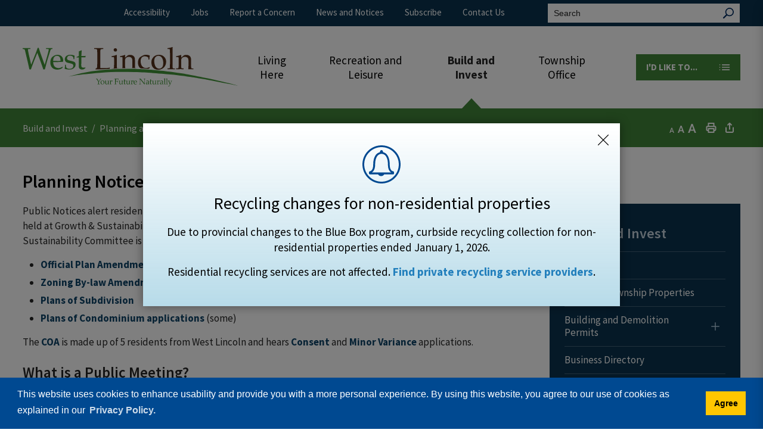

--- FILE ---
content_type: text/html; charset=utf-8
request_url: https://www.westlincoln.ca/en/township-office/planning-notices.aspx
body_size: 30681
content:


<!DOCTYPE html>
<html lang="en" xml:lang="en" xmlns="http://www.w3.org/1999/xhtml">
<head>
<script type="text/javascript">
    var esol_ico_width = 0;

    try {
        esol_ico_width = window.innerWidth
            || document.documentElement.clientWidth
            || document.body.clientWidth;
    } catch (err) { }

    var iCreateObject =
    {
        isSiteInICreateMode: "False".toLowerCase() == "true",
        lang: "en",
        isIe8: false,
        corpHome: "https://www.westlincoln.ca/",
        corpRoot: "/",
        gaTrackingCode: '',
        isSiteInLocalDevelopment: 'False'.toLowerCase() == "true",
        calendarUrl: 'https://events.westlincoln.ca/',
        isSiteInPreviewMode: 'False'.toLowerCase() == "true",
        isiCreateGeneratedPage: 'False'.toLowerCase() == "true",
        newsFeeds: {},
        isMobile: esol_ico_width <= 767,
        iCreateTheme: '',
        fullPageUrl: 'https://www.westlincoln.ca/en/township-office/planning-notices.aspx',
        iCreatePageId: 43681,
        iCreateHome: 'https://ic12.esolg.ca/',
        editorHotKey: 'f9_f9',
        newsEmergencyBannerUrl: '/Modules/NewsModule/services/getAlertBannerFeeds.ashx',
        newsHost: '',
        languageResources: {"Modules_News_controls_Global_ViewMoreLinkTitle":"Click to view all","Modules_News_controls_Global_PauseAlert":"Pause","Modules_News_BlogComments_ErrorAuthorInvalidCharacters":"Comment Author include invalid characters","Common_includes_quicklinksAdvanced_Section3HeaderText":"News Centre","Modules_email_emailattachment_Instructions":"Please enter your email address, subject and message, and click the \"Send Email\" button.  If your request requires follow-up, please be sure to include your full name, day-time phone number and any relevant address information in the text of your email message.","Common_Includes_skipNavigation_SkipContentTitleText":"Skip Navigation and go to Content","Modules_News_Search_RefreshText":"Refresh","Modules_News_BlogPost_FeedLabel":"Feed","Modules_PageSubscription_GetPageSubscriptionForm_LastNameLabel":"Last Name","Modules_PageSubscription_GetPageSubscriptionForm_EmailFormatError":"Email is not in a valid format.","Modules_News_index_BackLinkTitleText":"Back to News","Modules_News_BlogSearch_CommentsLinkAltText":"link to Comments","Modules_News_controls_EmergencyAlertBanner_AttachmentTitle":"Attachments","Modules_PageSubscription_GetPageSubscriptionForm_LastNameError":"Last Name is a required field","Modules_News_BlogPost_ItemPlaceholder":"Enter item","Modules_AtoZ_BackToTop":"Back to Top","Modules_News_BlogComments_SubmitText":"Submit","Modules_search_hosted_OccurrencesText":"\u003cstrong\u003eoccurrences\u003c/strong\u003e:","Modules_Contact_Controls_BasicSearch_SearchFormLegend":"Search","Modules_News_BlogComments_ErrorAuthorBlank":"Comment Author must not be blank","Modules_email_Global_SubmitTitleText":"Click to Send Email","Modules_AtoZ_BackToTopTitleText":"Click to go Back To Top","Modules_News_Global_NewPostLinkTitle":"New Post","Modules_search_controls_Global_PlaceHolderText":"Search","Modules_email_emailattachment_NoIdError":"No Id has been specified please try again...","Modules_News_Global_RelatedPhotosText":"Related Photos","Modules_search_hosted_BasicSearchLabelText":"Basic Search","Modules_email_emailattachment_ErrorName":"Your name is required.","Common_Includes_popups_footerPopupCalendarC_Zone2Title":"Programs","Modules_News_BlogPost_PostText":"Post","Common_Includes_popups_footerPopupCalendarC_Zone1Title":"Events","Modules_News_BlogPost_ContactEmailLabel":"Contact Email","Common_Includes_headInterior_TableScrollMessage":"Scroll right to view complete table","Modules_News_Global_AttachmentsHeading":"Attachments","Modules_PageSubscription_controls_pageSubscriptionButton_ButtonText":"Subscribe to this page","Common_includes_facebookTicker_FacebookTitleText":"Link to Twitter","Common_Includes_IdLikeToDropdown_IdLikeToText":"I\u0027d Like To...","Modules_News_BlogPost_ImagesLabel":"Images (Image types allowed: PNG, JPEG, BMP, GIF)","Common_includes_quicklinksAdvanced_Section5ImageAltText":"Locate a Facility Image","Modules_Calendar_controls_Global_ViewAllTitleText":"View All Events","Modules_News_Search_PageNumberText":"Page Number","Modules_PageSubscription_GetPageSubscriptionForm_FormTitleText":"Subscribe to","Modules_News_BlogSearch_ArchiveHeaderText":"Archive","Modules_PageSubscription_GetPageSubscriptionForm_FirstNameLabel":"First Name","Modules_PageSubscription_GetPageSubscriptionForm_FirstNameError":"First Name is a required field","Modules_News_BlogPost_AttachmentLabel":"Attachments (Document types allowed: PDF, DOC, DOCX, XLS, XLSX)","Common_scripts_youTubePlayer_DescriptionTitleText":"Description","Modules_email_Global_CharactersRemaining":"characters left","Modules_News_Search_SearchBoxPlaceholder":"Search News...","Common_Includes_twitterFeed_ViewAllTitleText":"Link to Twitter","Modules_PDFBuilder_AddButtonText":"Add to Report","Common_Layouts_Homepage_TwitterFeedText":"Latest Tweets","Modules_News_BlogComments_CommentText":"Comment","Common_error_ErrorText":"Error","Common_Layouts_Global_MainMenuButton":"Menu","Common_includes_socialLinks_FollowUsText":"Follow Us","Modules_email_Global_SubmitText":"Send Email","Modules_email_emailattachment_AttachmentDelete":"Remove attached file","Common_Includes_IdLikeToDropdownMega_ViewAllText":"View All..","Modules_News_BlogPost_CancelText":"Cancel","Modules_News_BlogComments_CommentPluralText":"Comments","Modules_search_controls_search_SearchButtonAlt":"Go!","Common_scripts_youTubePlayer_TitleText":"Title","Modules_Contact_Controls_BasicSearch_SearchResultsHeading":"Search Results","Modules_Contact_Controls_PhoneDirectory_DialLinkTitleText":"Click to dial","Common_Layouts_Global_PauseText":"Pause","Modules_Contact_Controls_PhoneDirectory_CollapseAllText":"Collapse All","Modules_email_Global_CloseWindowText":"Close this Window","Modules_News_confirm_ErrorMessage":"Unfortunately an error has occured while processing your confirmation. \u003cbr /\u003e We apologize for the inconvenience.","Modules_News_controls_Global_ErrorFeed":"An error occurred - Unable to pull content","Modules_News_BlogComments_DislikeText":"Dislike","Modules_News_BlogComplete_BackToItemText":"Back to Item","Common_Layouts_Global_LogoAltText":"West Lincoln Logo","Common_Includes_mobileSubNavContainer_SubNavTitle":"More in this Section...","Modules_email_emailattachment_ErrorCaptcha":"Please select the \"I\\\u0027m not a robot\" button and try again.","Modules_News_BlogSearch_PostListTitle":"Latest Posts","Modules_search_hosted_BasicSearchPanelTitle":"Basic Search","Modules_email_emailattachment_ErrorMessage":"Invalid message. Your message should contain at least 1 character and no more than 2000.\\r\\nYou have entered","Modules_Polling_GetCurrentPoll_SubmitPollText":"Vote Now!","Modules_email_MailTo_NameLabel":"Your Name","Common_Includes_Actions_PrintPage":"Print This Page","Common_includes_quicklinksAdvanced_Section6HeaderText":"Contact Us","Modules_News_BlogPost_ErrorInvalidImage":"is not a valid image file.","Modules_Polling_PollFeedError":"Unable to pull Poll data","Common_Includes_IdLikeTo_ViewAllTitleText":"View More for","Common_Includes_LocateFacility_ViewAllText":"View All...","Modules_search_hosted_NoResults":"No Search Results","Modules_News_BlogSearch_SearchHeaderText":"Search","Common_scripts_responsiveScripts_MainNavToggleText":"Toggle section","Modules_News_index_RSSAltText":"Open new window to subscribe via RSS","Common_Includes_FooterNav_DesignedByText":"Designed by eSolutionsGroup","Common_Includes_mobileDropdown_CloseIconAltText":"Close menu icon","Modules_email_MailTo_RecipientEmailLabel":"Recipient Email","Modules_AtoZ_JavascriptDisabled":"\u003cp\u003eJavaScript Disabled. \u003c/p\u003e\u003cp\u003ePlease enable JavaScript to view this content.\u003c/p\u003e","Modules_News_BlogPost_ErrorMaxAttachments":"You have reached the maximum number of attachments allowed","Modules_search_hosted_SortByRelevence":"relevance","Modules_ChartingModule_ChartError":"An error occurred retrieving the chart","Modules_News_Global_BackToSearchTitle":"Link back to search page","Common_Includes_IdLikeToDropdownMega_IdLikeToText":"I\u0027d Like To...","Modules_News_BlogComments_CommentLabel":"Comment (maximum of 500 characters)","Modules_AtoZ_controls_AtoZBar_TitleText":"A to Z Listing","Modules_News_Global_TwitterShareText":"Tweet","Modules_News_BlogPost_Expiration90":"90 days","Modules_News_BlogPost_Expiration15":"15 days","Modules_News_BlogPost_Expiration30":"30 days","Modules_News_BlogPost_Expiration60":"60 days","Common_Login_ForgotPasswordText":"Forgot Password?","Modules_Calendar_controls_CalendarSocialTab_TitleText":"Events Calendar","Common_Includes_GoogleTranslate_GoogleTranslate_Text":"Translate","Modules_search_hosted_FindResultsText":"Find Results","Modules_News_BlogComments_CommentHeadingText":"Post a Comment","Modules_Calendar_controls_Global_NoEventsText":"No Events","Modules_News_controls_BrowserAlertBanner_CloseText":"Close Browser Alert Banner","Modules_email_emailattachment_EmailError":"We were unable to send your email at this time please try again later.","Modules_Contact_controls_PhoneDirectory_ExpandContactText":"Expand bullet for","Modules_email_MailTo_ValidationHeaderText":"The following errors require your immediate attention:","Modules_email_emailattachment_EmailLabel":"Your email Address","Modules_News_BlogPost_NewPostHeadingText":"New Post","Common_includes_quicklinksAdvanced_Section4TitleText":"Attend an Event","Common_idliketo_IdLikeToText":"I\u0026apos;d Like To...","Common_Includes_subNavTrigger_Text":"Menu","Modules_Calendar_controls_Global_FeedErrorText":"An error occured","Common_includes_facebookTicker_ErrorText":"An error occurred - Unable to pull content","Modules_search_controls_search_SearchButtonText":"Go!","Modules_Polling_PollResults_VotesLabel":"Votes","Modules_News_Search_NextPageText":"Go to next page","Modules_News_BlogComments_NameLabel":"Name","Modules_News_confirm_SuccessMessage":"Thank you for confirming your subscription; you will now receive our news items directly in your inbox.","Common_Includes_SocialMediaPlugin_PostedText":"Posted:","Modules_Calendar_controls_miniCalendar_PrevText":"View previous month","Modules_search_hosted_SearchAll":"Show Results for All Sites","Modules_Contact_Controls_BasicSearch_KeywordLabel":"Keyword","Common_Includes_IdLikeToDropdownMega_IdLikeToLinkTitleText":"View our I\u0027d Like To page","Common_includes_quicklinksAdvanced_Section5HeaderText":"Locate a Facility","Modules_News_BlogPost_NamePlaceholder":"Your name","Modules_News_Global_BackToSearchText":"Back to Search","Modules_email_MailTo_CommentsLabel":"Comments","Modules_email_emailattachment_ErrorMessageAfterText":"character(s)","Modules_News_BlogSearch_CommentsText":"Comments","Modules_ChartingModule_DataSeriesColTitle":"Name","Modules_Contact_Controls_CategoryAtoZ_LetterLinkTitle":"Jump to","Modules_Contact_Controls_BasicSearch_SearchButtonText":"Search","Modules_News_BlogPost_SubscribeButtonText":"Subscribe to Blog","Modules_Calendar_controls_Global_EventLinkTitleText":"View event","Modules_News_Search_LastPageText":"Go to last page","Modules_News_BlogPost_ContactNameLabel":"Contact Name","Common_includes_quicklinksAdvanced_Section5TitleText":"Locate a Facility","Modules_News_Services_getTopFiveBlogs_NoBlogText":"No Blogs","Modules_search_hosted_PagingNext":"Next","Modules_search_hosted_PagingText":"Viewing {0} to {1} of {2} results","Common_Includes_subNavTrigger_IconAltText":"Show or hide navigation","Modules_PageSubscription_GetPageSubscriptionForm_EmailLabel":"Email Address","Modules_PageSubscription_GetPageSubscriptionForm_EmailError":"Email is a required field","Modules_News_Search_AccordionOpenCloseText":"Expand/Minimize","Modules_News_controls_Global_PauseAlertTitleText":"Pause Alert","Common_Includes_socialCornerLinks_IconImageAltText":"Social Corner icon","Common_includes_quicklinksAdvanced_Section2HeaderText":"Stay Informed","Modules_News_BlogPost_ContactPhoneLabel":"Contact Phone","Common_includes_twitterTicker_TwitterTitleText":"Link to Twitter","Modules_News_BlogPost_ErrorCreatingBlog":"Error occurred while creating blog item.","Modules_News_BlogPost_SubmitText":"Submit","Common_includes_quicklinksAdvanced_Section3TitleText":"News Centre","Modules_email_MailTo_ErrorYourEmailInvalid":"Sender email is invalid","Modules_News_BlogPost_DescriptionLabel":"Description","Modules_News_Search_ReadMoreText":"Read More","Modules_News_BlogPost_ErrorInvalidDocument":"is not a valid document file.","Modules_search_hosted_ClearButtonText":"Clear","Modules_Polling_GetCurrentPoll_ViewPollResultsTitleText":"Click to View Results","Modules_PDFBuilder_PrintButtonTitleText":"Click to review, download and print report","Modules_News_BlogPost_PostingExpirationLabel":"Expiration Date","Common_Includes_socialMediaPlugin_TwitterViewAllText":"View Twitter Page...","Modules_Polling_PollResults_BackText":"Back","Modules_search_hosted_KeywordAllText":"with \u003cstrong\u003eall of the words\u003c/strong\u003e:","Modules_email_emailattachment_ErrorFileTooLarge":"File Size exceeds {0}MB file limit...","Modules_News_Search_ReadMoreTitleText":"Read More","Modules_search_hosted_KeywordExactText":"with the \u003cstrong\u003eexact phrase\u003c/strong\u003e:","Common_Includes_Actions_TextDecrease":"Decrease text size","Common_includes_quicklinksAdvanced_Section4HeaderText":"Attend an Event","Common_Includes_IdLikeTo_ViewAllLinkText":"View More...","Modules_News_BlogComments_LikeText":"Like","Modules_News_BlogPost_ContactEmailPlaceholder":"Enter email","Modules_News_Search_PageConnectorText":"of","Modules_News_BlogPost_ErrorFileReaderNotSupport":"This browser does not support HTML5 FileReader.","Common_includes_quicklinksAdvanced_Section2ImageAltText":"Stay Informed Image","Common_Includes_Share_ShareImageAlt":"Share This Page","Modules_News_controls_Global_JavascriptDisabledText":"JavaScript is disabled. Please enable JavaScript to view this content.","Modules_News_BlogComments_ErrorCaptcha":"Google Authentication (I\u0027m not a robot) must be checked.","Modules_News_controls_NewsSocialTab_HeaderLinkTitleText":"News","Modules_News_BlogSearch_ArchiveMonthPlaceholderText":"Select Month","Common_Includes_subFooter_TwitterPauseText":"Pause","Modules_email_MailToTemplate_TemplateText":"{5} ({0}) has sent you information from the \u003ca href=\u0027{1}\u0027\u003e{2}\u003c/a\u003e website.\u003cbr /\u003e\u003cbr /\u003e\r\n\u003cb\u003eMessage:\u003c/b\u003e\u003cp style=\u0027padding: 20px;\u0027\u003e{3}\u003c/p\u003e","Modules_News_BlogComments_ReplyTitleText":"Click to reply","Modules_Contact_Controls_PhoneDirectoryWithPhoto_NoImageAltText":"No image to display","Modules_Polling_GetCurrentPoll_ErrorNoOptionSelected":"Please select an option","Modules_News_Global_NoResults":"No Results Found","Common_Includes_interiorQuicklinks_QuickLinksTitle":"Quick Links","Modules_News_controls_Global_BrowserAlertBannerCloseText":"Close Old Browser Notification","Modules_search_hosted_KeywordAnyText":"with \u003cstrong\u003eat least one\u003c/strong\u003e of the words:","Modules_Polling_GetCurrentPoll_SubmitPollTitleText":"Click to Vote Now!","Modules_email_MailTo_ErrorYourEmailRequired":"Sender email is a required field","Modules_News_BlogPost_ItemLabel":"Item","Modules_search_hosted_AdvancedSearchText":"Advanced Search","Modules_News_BlogPost_ErrorNoCategory":"Category must be selected","Modules_Feedback_FeedbackText":"Feedback","Modules_News_Global_ErrorArticleNotFound":"The item you are looking for either doesn\u0027t exist or has been removed from the site. Sorry for the inconvenience.","Modules_AtoZ_SameWindowText":"View our","Modules_News_BlogPost_ErrorFileTooBig":"file size is over 1MB.","Modules_News_BlogPost_CategoryLabel":"Category","Modules_Polling_GetCurrentPoll_ErrorAlreadySubmitted":"You have already submitted a response to this poll!","Modules_email_emailattachment_EmailTemplate":"{0}{0}-------------------------------------{0}Origin: {1}{0}-------------------------------------{0}{0}This email was sent to you by {2} through {3}.","Modules_News_Global_PostedDateText":"Posted on","Common_Includes_Actions_Email":"Email This Page","Modules_News_controls_Global_NextAlertTitleText":"Next Alert","Modules_News_controls_BrowserAlertBanner_Message":"It appears you are trying to access this site using an outdated browser.  As a result, parts of the site may not function properly for you.  We recommend updating your browser to its most recent version at your earliest convenience.","Common_Layouts_Interior_RelatedLinksText":"Related Links","Common_Layouts_Global_MainMenuClose":"Close main menu","Common_includes_quicklinksAdvanced_Section6TitleText":"Contact Us","Modules_PageSubscription_GetPageSubscriptionForm_SubscribeText":"Subscribe","Common_includes_quicklinksAdvanced_Section1SubHeaderText":"You spoke, we acted...","Modules_Calendar_controls_Global_LoadingText":"Loading","Modules_News_BlogComments_CategoryText":"Category","Modules_News_Search_SearchButtonTitleText":"News Search","Modules_Calendar_controls_miniCalendar_MonthTitleText":"View","Common_scripts_icrtTicker_PlayText":"Play","Common_includes_quicklinksAdvanced_Section1HeaderText":"Get Involved","Modules_Contact_Controls_PhoneDirectoryWithPhoto_EditButtonText":"Edit","Modules_News_Search_SearchBoxTitle":"Search News","Modules_News_BlogPost_NameLabel":"Name","Modules_Polling_PollResults_ChoiceLabel":"Choice","Modules_email_emailattachment_NameLabel":"Your Name","Modules_email_scripts_DisabledMessage":"Sorry, email is disabled within iCalendar or iBlog generated pages","Common_Includes_subFooter_TwitterFeedTitleText":"Recent Tweets","Modules_email_emailattachment_AttachmentDeleteText":"Remove","Modules_PageSubscription_Global_CloseText":"Close","Modules_PDFBuilder_AddLinkTitleText":"Click to add this page to the report","Modules_search_hosted_ShowText":"Show","Modules_News_controls_Global_LoadingText":"Loading...","Modules_News_controls_Global_NextAlertText":"Next","AriaLabel_Common_GoogleTranslate":"Google Translate Widget","Modules_News_BlogComments_ErrorCommentBlank":"Comments must not be blank.","Common_Includes_skipNavigation_SkipContentText":"Skip to Content","Common_Includes_subFooter_TwitterIconAltText":"Twitter logo","Modules_email_emailattachment_ErrorInvalidEmail":"Invalid email address.","Modules_email_MailTo_ErrorEmailRequired":"Recipient email is a required field","Modules_News_BlogComments_PostedBy":"Posted By","Modules_News_BlogSubmitSuccess_BackText":"Back","Modules_email_emailattachment_EmailSuccess":"Your email has been sent...","Modules_email_MailTo_ErrorSendingEmail":"Could not send email","Modules_search_hosted_OccurrencesAnywhere":"anywhere in the page","Common_Layouts_Global_LogoLinkText":"Click to return to the homepage","Modules_search_hosted_OccurrencesUrl":"in the URL of the page","Modules_News_controls_Global_PreviousAlertText":"Previous","Modules_email_MailTo_Instructions":"To email this page, fill in the form below and click the \u003cem\u003eSend Email\u003c/em\u003e button","Modules_search_hosted_KeywordExcludeText":"\u003cstrong\u003ewithout\u003c/strong\u003e the words:","Common_Includes_footerSitemap_ViewAllLinkText":"View All...","Common_Includes_Share_EmailText":"Email","Common_Includes_mobileNav_MenuIconAltText":"Main menu icon","Common_includes_quicklinksAdvanced_Section1TitleText":"Get Involved","Modules_News_BlogSearch_SearchText":"Search","Modules_email_emailattachment_AttachmentAdd":"Add attachment","Modules_AtoZ_controls_AtoZBar_LinkTitleText":"a to z","Common_Includes_Share_ShareProviderImageAlt":"Open new window to share this page via","Common_includes_twitterTicker_ErrorText":"An error occurred - Unable to pull content","Common_includes_quicklinksAdvanced_Section1ImageAltText":"Get involved image","Modules_News_BlogSearch_SearchPlaceholderText":"What are you looking for?","Modules_News_BlogComplete_ThankYouMessage":"Thank you for submitting your comments.","Common_sitemap_SiteMapText":"Sitemap","Modules_search_hosted_OccurrencesTitle":"in the title of the page","Modules_search_hosted_PagingPrevious":"Previous","Modules_email_emailattachment_MessageLabel":"Your Message","Modules_Calendar_controls_Global_ViewAllText":"View More","Common_scripts_youTubePlayer_DescriptionText":"Created using HTML elements, videos are loaded and played from the server or Youtube.","Modules_Calendar_controls_miniCalendar_NextText":"View next month","Modules_News_BlogComments_ReplyText":"Reply","Modules_email_Global_CloseWindowTitleText":"Close this Window","Modules_News_controls_BrowserAlertBanner_AlertTitle":"Browser Compatibility Notification","Modules_search_hosted_SearchButtonText":"Search","Modules_search_hosted_SearchSiteOnly":"Show Results for This Site Only","Common_Includes_breadCrumbs_HomeText":"Home","Modules_News_BlogSubmitSuccess_SuccessMessage":"Thank you for submitting your item.","Modules_News_BlogSubmitSuccess_BackTitleText":"link back to submit a blog page","Modules_News_BlogPost_ContactNamePlaceholder":"Enter name","Modules_News_controls_Global_ViewMoreText":"View All","Modules_PageSubscription_ConfirmationDialog_TitleText":"Page Subscription Confirmation","Modules_News_Search_PageNumberTotalText":"Displaying","Modules_News_BlogPost_ErrorMaxImages":"You have reached the maximum number of images allowed","Common_Includes_Share_EmailImageAlt":"Email this page","Modules_News_Global_SubscribeText":"Subscribe","Common_Layouts_Homepage_NewsTickerTitle":"Latest News","Modules_News_controls_Global_PreviousAlertTitleText":"Previous Alert","Modules_News_Search_MonthNames":"[\u0027January\u0027, \u0027February\u0027, \u0027March\u0027, \u0027April\u0027, \u0027May\u0027, \u0027June\u0027, \u0027July\u0027, \u0027August\u0027, \u0027September\u0027, \u0027October\u0027, \u0027November\u0027, \u0027December\u0027]","Modules_email_scripts_NotSupportedMessage":"Your browser is not capable of performing this operation!","Common_Includes_popups_footerPopupCalendarA_Zone3Title":"Upcoming Events","Modules_News_controls_NewsSocialTab_HeaderText":"News","Modules_search_ResultsTitle":"Search Results","Modules_PageSubscription_GetPageSubscriptionForm_PageSubscriptionTitle":"Page Subscription","Modules_email_MailTo_YourEmailLabel":"Your Email","Common_Includes_breadCrumbs_HomeTitleText":"Homepage ","Modules_News_Global_CharacterCountLabel":"Character count","Modules_News_Global_FacebookLikeTitle":"facebook like button","Modules_email_emailattachment_BrowseTitleText":"Browse to select a file","Modules_email_emailattachment_AttachmentLabel":"Attachment","Modules_Polling_PollResults_ThankYouMessage":"Thank you for your submission!","Common_Includes_mobileDropdown_CloseLinkText":"Close menu","Common_scripts_icrtTicker_PauseText":"Pause","Modules_email_MailTo_ErrorEmailInvalid":"Recipient email is invalid","Modules_News_BlogSearch_FeaturePostsHeaderText":"Featured Posts","Common_includes_browseAloud_BrowseAloudText":"BrowseAloud","Modules_Contact_Controls_PhoneDirectory_ExpandAllText":"Expand All","Modules_search_hosted_ToggleText":"Toggle","Modules_AtoZ_LoadingMessage":"Loading...","Modules_News_Search_FirstPageText":"Go to first page","Modules_News_Global_MaxCharactersReached":"Reached maximum characters allowed","Common_includes_quicklinksAdvanced_Section2TitleText":"Stay Informed","Modules_search_hosted_ResultsTitle":"Search Results","Modules_News_controls_Global_EmergencyAlertBannerCloseText":"Close Alert Banner","Common_Includes_socialCornerLinks_LinkTitleText":"Social Corner","Modules_News_BlogComments_ErrorInvalidCharacters":"Comments include invalid characters","Modules_News_Global_SubscribeTitleText":"Click to subscribe","Modules_email_emailattachment_EmailAutoReplyBodyTemplate":"This message is to confirm receipt of your recent email to {1}{0}{0}Thank you,{0}{1}","Common_Includes_socialMediaPlugin_TwitterViewAllTitleText":"View Our Twitter Page","Modules_PDFBuilder_AddButtonTitleText":"Click to add this page to the report","Modules_News_Global_NewPostLinkText":"New Post","Modules_News_BlogPost_PostingDateTimeLabel":"Posting Date \u0026amp; Time","Modules_Polling_PollResults_BackTitleText":"Click to go Back","Modules_News_controls_Global_PlayAlert":"Play","Modules_Polling_GetCurrentPoll_ViewPollResultsText":"View Results","Modules_email_emailattachment_SubjectLabel":"Subject","Modules_News_Global_PostedOnText":"Posted On","Modules_email_emailattachment_AttachmentMaximum":"Maximum number of attachments reached","Modules_News_BlogPost_DetailText":"Details","Modules_PageSubscription_GetPageSubscriptionForm_CaptchaError":"Please check I\u0026apos;m not a robot.","Common_Includes_Actions_TextDefault":"Default text size","Common_Layouts_Global_PauseTitle":"Pause","Common_includes_quicklinksAdvanced_Section4ImageAltText":"Attend an Event Image","Modules_News_Search_PreviousPageText":"Go to previous page","Modules_News_BlogPost_ContactPhonePlaceholder":"Enter phone","Modules_News_BlogComplete_BackToItemTitleText":"Click to go back to item","Common_pagenotfound_PageNotFoundText":"Page Not Found","Common_Includes_socialCornerLinks_Text":"Social Corner","Modules_News_controls_EmergencyAlertBanner_AttachmentLinkTitle":"Click to view","Common_Includes_twitterFeed_ErrorText":"An error occurred - Unable to pull content","Modules_PDFBuilder_PrintButtonText":"Download and Print Report","Modules_News_index_BackLinkText":"Back to Search","Common_includes_quicklinksAdvanced_Section3ImageAltText":"News Centre Image","Modules_News_BlogSearch_ItemLinkTitle":"View item","Modules_AtoZ_NewWindowText":"Open new window to view","Modules_PDFBuilder_LogoAltText":"West Lincoln Logo","Modules_Calendar_controls_Global_JavascriptDisabled":"JavaScript is disabled. Please enable JavaScript to view this content.","Modules_Polling_GetCurrentPoll_PollNotAvailable":"Poll Not Available","Modules_News_controls_NewsFeedPlugin_PluginTitleText":"Latest News","Common_Includes_Actions_TextIncrease":"Increase text size","Common_scripts_youTubePlayer_FeedErrorText":"Error retrieving youtube feed","Modules_search_controls_search_SearchButtonTitle":"Click to view search page.","Modules_PDFBuilder_AddLinkText":"+","Common_includes_quicklinksAdvanced_Section6ImageAltText":"Contact Us","Common_Includes_mobileNav_ContactIconAltText":"Contact Us","Modules_PageSubscription_GetPageSubscriptionForm_CancelText":"Cancel","Modules_email_emailattachment_EmailAutoReplySubject":"(Automatic Reply) Thank you for contacting ","Common_scripts_youTubePlayer_ChannelUserErrorText":"Error, the user/channel provided either was not found or has no data","Modules_Polling_PollResults_TotalLabel":"% Total","Modules_search_hosted_SortByText":"\u003cstrong\u003esort\u003c/strong\u003e by:","Common_includes_quicklinksAdvanced_Section1Icon1Alt":"Get Involved","Common_includes_quicklinksAdvanced_Section1Icon3Alt":"Get Involved","Common_includes_quicklinksAdvanced_Section1Icon2Alt":"Get Involved","Common_includes_quicklinksAdvanced_Section1Icon4Alt":"Get Involved","Modules_search_hosted_SortByDate":"date","Modules_News_BlogComments_ErrorCommentTooLong":"Comments must be less than 500 characters."},
        siteTitle: 'West Lincoln'
    }

    var myStringArray = "".split(',');
    for(var i = 0; i < myStringArray.length; i++)
    {
        var mySubstring = myStringArray[i].split('|');
        iCreateObject.newsFeeds[mySubstring[0]] = mySubstring[1];
    }

    try {
        if (document.location.href.toLowerCase().indexOf('https://') == 0) {
            iCreateObject.corpHome = 'https://' + iCreateObject.corpHome.substring(8);
        }
    } catch (err) { }

    if (iCreateObject.isSiteInLocalDevelopment)
        console.log(iCreateObject);

</script>


<meta http-equiv="Content-Style-Type" content="text/css">
<meta http-equiv="Content-Script-Type" content="text/javascript">
<meta name="viewport" content="width=device-width, initial-scale=1.0, minimum-scale=1.0, user-scalable=yes" />

<!--This is only needed if you are using the Google translate widget-->
<meta name="google-translate-customization" content="64f17b6d9cb6233b-e59f9de7b0b09f30-g4ca0816f9369ddc5-e" />




<!-- Google Fonts -->
<link href="https://fonts.googleapis.com/css?family=Source+Sans+Pro:400,600,700&display=swap" rel="stylesheet">
<link href="https://fonts.googleapis.com/css?family=Titillium+Web:600&display=swap" rel="stylesheet">
<link href="https://fonts.googleapis.com/css?family=Roboto:400,500&display=swap" rel="stylesheet">

<!-- Generate favicons (http://realfavicongenerator.net) -->
<link rel="apple-touch-icon" sizes="180x180" href="/apple-touch-icon.png">
<link rel="icon" type="image/png" sizes="32x32" href="/favicon-32x32.png">
<link rel="icon" type="image/png" sizes="16x16" href="/favicon-16x16.png">
<link rel="manifest" href="/site.webmanifest">
<meta name="msapplication-TileColor" content="#ffffff">


<meta name="theme-color" content="#ffffff" />


<link href="/Common/styles/styles.css?v=2" rel="stylesheet" type="text/css" media="screen" />
<link href="/Common/styles/icreate.css" rel="stylesheet" type="text/css" media="screen" />
<link href="/Common/styles/print.css" rel="stylesheet" type="text/css" media="print" />
<link href="https://js.esolutionsgroup.ca/js/libs/media-element/2.13.2/mediaelementplayer.min.css" rel="stylesheet" type="text/css" media="screen" />

<!-- Modernizr needs to be in head to preview FOUC. Best after stylesheet references -->
<script type="text/javascript" src="/Common/scripts/modernizr.min.js"></script>

<script type="text/javascript" src="https://js.esolutionsgroup.ca/js/libs/jquery/1.11.2/jquery.min.js"></script>

<link href="https://js.esolutionsgroup.ca/js/libs/jquery-ui/1.10.4/resources/themes/base/jquery-ui.min.css" rel="stylesheet" type="text/css" media="screen" />
<script type="text/javascript" src="https://js.esolutionsgroup.ca/js/libs/jquery-ui/1.11.2/jquery-ui.min.js"></script>
<script type="text/javascript" src="https://js.esolutionsgroup.ca/js/libs/jquery_cookie/1.4.0/jquery.cookie.min.js"></script>
<script type="text/javascript" src="https://js.esolutionsgroup.ca/js/libs/hover-intent/1.8.0/jquery.hoverIntent.min.js"></script>
<script type="text/javascript" src="https://js.esolutionsgroup.ca/js/libs/jquery_superfish/1.7.4/superfish.min.js"></script>
<script type="text/javascript" src="https://js.esolutionsgroup.ca/js/libs/media-element/2.13.2/mediaelement-and-player.min.js"></script>
<script type="text/javascript" src="https://js.esolutionsgroup.ca/js/libs/icreate-date/1.0.0/icrt-toDateTimeString.min.js"></script>
<script type="text/javascript" src="https://js.esolutionsgroup.ca/js/libs/jquery_linkify/1.1.6/jquery.linkify.min.js"></script>
<script type="text/javascript" src='/Common/scripts/general.js'></script>
<script type="text/javascript" src='/Common/scripts/quicklinks-dropdown.js'></script>
<script type="text/javascript" src='/Common/scripts/jquery.matchHeight-min.js'></script>
<script type="text/javascript" src='/Modules/email/scripts/email.js'></script>

<link href="https://js.esolutionsgroup.ca/js/libs/jquery_contextmenu/skins/1.0.0/contextMenu.min.css" rel="stylesheet" type="text/css" media="screen" />
<script type="text/javascript" src="https://js.esolutionsgroup.ca/js/libs/jquery_contextmenu/1.0.0/jquery.contextMenu.min.js"></script>



<script type="text/javascript">

    $(function () {
        // For Compare Mode
        if (iCreateObject.isSiteInICreateMode && iCreateObject.isiCreateGeneratedPage) {
            $("#uberMain").addClass("compare-mode");
        }

        // Drop-down lists
        $('#nav').superfish({
            cssArrows: false,
            speed: 'normal',
            speedOut: 'fast'
        });

        // for compare mode

        if (iCreateObject.isSiteInICreateMode && iCreateObject.isiCreateGeneratedPage) {

            $("#uberMain").addClass("compare-mode");

        }

        if (!iCreateObject.isSiteInICreateMode) {
            $('video,audio').mediaelementplayer({
                // if the <video width> is not specified, this is the default
                defaultVideoWidth: 480,
                // if the <video height> is not specified, this is the default
                defaultVideoHeight: 270,
                // if set, overrides <video width>
                videoWidth: -1,
                // if set, overrides <video height>
                videoHeight: -1,
                // width of audio player
                audioWidth: 400,
                // height of audio player
                audioHeight: 30,
                // initial volume when the player starts
                startVolume: 0.8,
                // useful for <audio> player loops
                loop: false,
                // enables Flash and Silverlight to resize to content size
                enableAutosize: true,
                // the order of controls you want on the control bar (and other plugins below)
                features: ['playpause', 'progress', 'current', 'duration', 'tracks', 'volume', 'fullscreen'],
                // Hide controls when playing and mouse is not over the video
                alwaysShowControls: false,
                // force iPad's native controls
                iPadUseNativeControls: false,
                // force iPhone's native controls
                iPhoneUseNativeControls: false,
                // force Android's native controls
                AndroidUseNativeControls: false,
                // forces the hour marker (##:00:00)
                alwaysShowHours: false,
                // show framecount in timecode (##:00:00:00)
                showTimecodeFrameCount: false,
                // used when showTimecodeFrameCount is set to true
                framesPerSecond: 25,
                // turns keyboard support on and off for this instance
                enableKeyboard: true,
                // when this player starts, it will pause other players
                pauseOtherPlayers: true,
                // array of keyboard commands
                keyActions: []
            });
        }
    });

    function PrintScreen() {
        if (iCreateObject.isSiteInICreateMode) {
            showNAMessage();
        } else {
            window.print();
        }
    }
</script>

<link href="https://customer.cludo.com/css/overlay/cludo-search-default.min.css" type="text/css" rel="stylesheet" />
<!--[if lte IE 9]>
<script src="https://api.cludo.com/scripts/xdomain.js" slave="https://api.cludo.com/proxy.html" type="text/javascript"></script>
<![endif]-->
<link rel="stylesheet" type="text/css" href="https://cdnjs.cloudflare.com/ajax/libs/cookieconsent2/3.1.0/cookieconsent.min.css">
<script src="https://cdnjs.cloudflare.com/ajax/libs/cookieconsent2/3.1.0/cookieconsent.min.js"></script>
<script>
    window.addEventListener("load", function () {
        var popupElement;
        window.cookieconsent.initialise({
            palette: {
                "popup": {
                    "background": "#004991"
                },
                "button": {
                    "background": "#FFC600"
                }
            },
            content: {
                "message": "This website uses cookies to enhance usability and provide you with a more personal experience.  By using this website, you agree to our use of cookies as explained in our ",
                "dismiss": "Agree",
                "link": "Privacy Policy.",
                "href": "www.westlincoln.ca/privacy",
                close: '&#x274c;',
            },
            "cookie": {
                "domain": ".westlincoln.ca",
                "path": "/",
                "expiryDays": "365"
            },
            onStatusChange: function (status, chosenBefore) {
                var hasConsented = this.hasConsented();
                if (hasConsented) {
                    document.body.classList.add("hasConsented");
                }
            },
            window: '<div role="dialog" aria-label="Cookie Prompt" aria-describedby="cookieconsent:desc" class="cc-window {{classes}}">{{children}}</div>',
            elements: {
                messagelink: '<span id="cookieconsent:desc" class="cc-message">{{message}} <a aria-label="Privacy Policy" tabindex="0" class="cc-link" href="https://{{href}}">{{link}}</a></span>',
                dismiss: '<a aria-label="Agree to cookie message" tabindex="0" class="cc-btn cc-dismiss">{{dismiss}}</a>',
            }
        }, function (popup) {
            popupElement = popup;
        }, function (err) {
            //console.error(err);
        });

        $(".cc-dismiss").keyup(function (event) {
            var code = event.keyCode || event.which;
            if (code == 13 || code == 27) { //Enter keycode
                popupElement.close();
            }
        });

        function hasClass(element, className) {
            document.body.classList.add("hasConsented");
        }

        var myDiv = document.getElementsByClassName('cc-window')[0];
        hasClass(myDiv, 'cc-invisible');
    });
</script>



<link href="/Common/styles/int.css" rel="stylesheet" type="text/css" media="screen" />

<script type="text/javascript">
    if (!$("script[src='https://js.esolutionsgroup.ca/js/libs/ios_slider/structure/1.3.42/jquery.iosslider.min.js']").length) {
        var script = document.createElement('script');
        script.setAttribute('src', 'https://js.esolutionsgroup.ca/js/libs/ios_slider/structure/1.3.42/jquery.iosslider.min.js');
        script.setAttribute('type', 'text/javascript');
        $('head').append(script);
    }
</script>


<script type="text/javascript">
    function icrt_table_resize() {
        if (!iCreateObject.isSiteInICreateMode || iCreateObject.isSiteInPreviewMode) {

            var contentWidth = ($('#printAreaContent').width());
            
            $('#printAreaContent table').each(function (index, item) {
                var contentRow = $(item).closest('.fbg-row');
                
                if ((contentRow.length && $(this).width() > $(contentRow).width()) || $(this).width() > contentWidth) {
                    if ($(this).parent('.tableContainer').length == 0){
                        $(this).wrap('<div class="tableContainer" />');
                        var wideTable = $(this).addClass('wideTable');
                        
                        var wideTableContainer = $(wideTable).parent();
                        $('<div class="tableContainerHead">Scroll right to view complete table</div>"').insertBefore(wideTableContainer);
                    }
                } else if ((contentRow.length && $(this).width() <= $(contentRow).width()) || $(this).width() <= contentWidth) {
                    if ($(this).parent('.tableContainer').length > 0){
                        $(this).parent().siblings('.tableContainerHead').detach();
                        $(this).unwrap();
                        $(this).removeClass('wideTable');
                    }
                }
            });

        }
    }
    $(window).load(function () {
        setTimeout(function () {
            icrt_table_resize();
        }, 0);
    });
     $(window).resize(function() {
        setTimeout(function () {
            icrt_table_resize();
        }, 0);
    });
</script>

<!-- Twitter Timeline -->
<script>
	window.twttr = (function (d, s, id) {
		var js, fjs = d.getElementsByTagName(s)[0],
		t = window.twttr || {};
		if (d.getElementById(id)) return t;
		js = d.createElement(s);
		js.id = id;
		js.src = "https://platform.twitter.com/widgets.js";
		fjs.parentNode.insertBefore(js, fjs);

		t._e = [];
		t.ready = function (f) {
			t._e.push(f);
		};

		return t;
	}(document, "script", "twitter-wjs"));
</script>
<script type="text/javascript" src='/Common/scripts/icrtShortcut.js'></script>
<script type="text/javascript">
    if (typeof String.prototype.endsWith !== 'function') {
        String.prototype.endsWith = function (suffix) {
            return this.indexOf(suffix, this.length - suffix.length) !== -1;
        };
    }
    $(document).ready(function () {
        var redirectUrl;
        if (location.href.indexOf('/edit_') > -1) {
            redirectUrl = location.href.replace('/edit_', '/');
        } else {
            var icreateBaseUrl = 'https://ic12.esolg.ca/';
            if (!icreateBaseUrl.endsWith('/')) {
                icreateBaseUrl += '/';
            }
            
            redirectUrl = icreateBaseUrl + 'icreate/modules/pageeditor3/page.srv?pageId=43681';
            
        }
        $(document).icrtShortcut({
            shortcutKey: 'f9_f9',
            redirectUrl: redirectUrl
        });
    });

</script>

<title>
	
        
    
        Planning Notices
    
        - West Lincoln
</title>
    <meta name="description" content="" />

<meta property="dcterms.issued" content="2025-03-17T11:48:30-0400" />
<meta property="og:title" content="Planning Notices" />
<meta property="og:url" content="https://www.westlincoln.ca/en/township-office/planning-notices.aspx" />
<meta property="og:image" content="https://www.westlincoln.ca/en/images/structure/news_avatar.jpg" />
<link rel="alternate" hreflang="x-default" href="https://www.westlincoln.ca/en/township-office/planning-notices.aspx" />
<link rel="canonical" href="https://www.westlincoln.ca/en/township-office/planning-notices.aspx" />

<link rel="stylesheet" type="text/css" media="screen" href="/Modules/NewsModule/styles/EmergencyAlertBanners.css"></link><script type="text/javascript" src="/Common/scripts/textSize.js"></script><script type="text/javascript" src="https://js.esolutionsgroup.ca/js/libs/feedback-form/structure/2.9.1/feedbackStructure.min.js"></script><script type="text/javascript">$(function(){$(".feedbackLink").feedbackForm({
useDefaultIfNoIdIsSet: "True".toLowerCase() == "true",
baseUrl: "https://ic12.esolg.ca/feedback/api/1.0/",
getUrl: "client/11202332_WestLincoln/default-form/en",
jsServerUrl: "https://js.esolutionsgroup.ca/js/libs/feedback-form/",
previewMode: false,
showButton: true,
pageTitle: document.title.replace(" - West Lincoln", "").trim(),
buttonText: "",
feedbackFormId: $("#FeedbackFormId") === undefined ? "" : $("#FeedbackFormId").val(),
language: 'en'
})});</script><script type="text/javascript" src="/Modules/Polling/PollModule.js"></script><script type="text/javascript" src="https://js.esolutionsgroup.ca/js/libs/jquery_gallery/1.2.4/jquery.gallery.min.js"></script><script type="text/javascript">$(function () {
    $(".eSolutionsGroupPhotoGalleryV2PlaceholderDiv").each(function () {
        var method = $(this).attr("method");
        var id = $(this).attr("id");
        if (id != '') {
            $(this).load(id, function () { return method; })
        } else {
            $(this).html('');
        }
    })
});</script><script type="text/javascript" src="/Modules/Calendar/scripts/CalendarFeedPluginV2.js"></script></head>
<body>
    


    <div class='	'>
         
<div id="EmergencyBannerWrapperOuter" class="hide">
    <div id="EmergencyBannerWrapper">
        <div id="EmergencyBannerWrapperInner">
            <div class="nocontent" id="EmergencyBanner" style="display: block;">
                <div class="bannerContainer" id="emergencyAlertBanners">
                    <div id="EmergencyBannerClose" role="contentinfo" aria-label="Close Alert Banner Notification">
                        <a class="Close" href="#" onclick="javascript: HideEmergencyAlertBanners();event.preventDefault();">Close Alert Banner</a>
                    </div>
                </div>
            </div>
        </div>
    </div>
</div>
        
    
    <input type="hidden" name="FeedbackFormId" id="FeedbackFormId" value="" />
    

        <div id="uber" class='interior navTab03 en'>
            
<div id="skipContentWrapper" class="nocontent" role="navigation" aria-label="Skip to Content navigation">			
    <a id="skipContentLink" title="Skip Navigation and go to Content" href="#mainContent">Skip to Content</a>			
</div>
            <div class="mainHeader">
                <div id="topBar">
                    <div id="topBarInner">
                         
<div id="topNavContainer" role="navigation" aria-label="Top Navigation">
    <div id="topNav">
        <a title="View our Accessibility Page" href="/en/township-office/accessibility.aspx">Accessibility</a><a title="View our Jobs page" href="/en/township-office/jobs.aspx">Jobs</a><a title="View our Report a Concern page" href="/en/township-office/report-a-concern.aspx">Report a Concern</a><a title="View our News and Notices page" href="https://www.westlincoln.ca/Modules/News/en?_mid_=118020">News and Notices</a><a title="View our subscribe page" href="https://subscribe.westlincoln.ca/subscribe?_mid_=118277">Subscribe</a><a title="View our Contact Us page" href="/contact/">Contact Us</a>
    </div>
</div>

                        
<div class="searchContainer">
    <div class="search" id="search-box"  role="search">
        <input type="search" name="search" class="searchInput" placeholder="Search" aria-label="Search" title="Enter search keywords"  />
        <button type="submit" value="Search" class="Btn searchButton" title="Search" >Search</button>
    </div>
</div>
                    </div>
                </div>
                <header class="nocontent">
                    <div class="ic-container-fluid">
                        <div id="headerInner">
                            <div id="headerLeft">
                                <div id="logo" title="View our Homepage">
                                    
<p id="defaultLogo">
    <a href="/en/index.aspx" title="Click to return to the homepage">
        

<img class="" src="/en/images/structure/logo.svg" alt="West Lincoln Logo" />

    </a>
</p>

                                    
    
                                </div>
                                
<script type="text/javascript">
    var _element = $('#logo');
    _title = _element.attr('title');

    if(($('div#logo img').length) || ($('div#logo').has('div.eSolutionsGroupPhotoGalleryV2PlaceholderDiv').length)) {
        _element.addClass('hasImage');
        if (iCreateObject.isSiteInICreateMode) {
            _element.css('background','none');
        }
    }
    else {
        if (iCreateObject.isSiteInICreateMode && !iCreateObject.isSiteInPreviewMode) {
            _element.removeClass('hasImage');
            imgsrc = '/en/images/structure/logo.svg';
            var title = _title;
            var url = '/en/index.aspx';
            var target = "_self";
            _element.css("background", "url(" + imgsrc + ") no-repeat 0px 0px #FFFFFF").css("height","89px").css("width","200px").css("background-size","contain").attr("title", jQuery.trim(title) != "" ? title : _title);
            if (url != '' && !iCreateObject.isSiteInICreateMode || iCreateObject.isSiteInPreviewMode) {
                _element.attr("onclick", "javascript:window.open('" + url + "','" + target + "');");
            }
        }        
    }
  </script>
                                

<div class="mobileNav">
    <a href="/contact"><img src="/Common/images/structure/mobilenav-contact-icon.svg" alt="Contact Us" /></a>
    <button id="menuTrigger" class="hamburger hamburger--squeeze" type="button" aria-label="Mobile Menu" aria-controls="navigation">
        <span class="hamburger-box">
            <span class="hamburger-inner"></span>
        </span>
    </button>
</div>

                            </div>
                            <!--headerLeft-->

                            <div id="headerRight">
                                 

<nav id="mainNav" aria-label="Site Navigation">
<ul id="nav"><li id="navTab01" class=""><a title="View our Living Here page" href="/en/living-here/living-here.aspx" class="mainNavItem"><span>Living Here</span></a><div class="dropDownContainer sf-mega"><ul class="dropdown"><li><a title="View our About West Lincoln page" href="/en/living-here/about-west-lincoln.aspx" class="">About West Lincoln</a></li><li><a title="View our Animals and Wildlife page" href="/en/living-here/animals-and-wildlife.aspx" class="">Animals and Wildlife</a></li><li><a title="View our Building and Demolition Permits page" href="/en/build-and-invest/building-and-demolition-permits.aspx?_mid_=26687" class="">Building and Demolition Permits</a></li><li><a title="View our Cemeteries page" href="/en/living-here/cemeteries.aspx" class="">Cemeteries</a></li><li><a title="View our Childcare and Education page" href="/en/living-here/childcare-and-education.aspx" class="">Childcare and Education</a></li><li><a title="View our Excess Soil page" href="/en/build-and-invest/excess-soil.aspx?_mid_=40797" class="">Excess Soil</a></li><li><a title="View our Fire and Emergency Services page" href="/en/living-here/fire-and-emergency-services.aspx" class="">Fire Services</a></li><li><a title="View our Garbage and Recycling page" href="/en/living-here/garbage-and-recycling.aspx" class="">Garbage and Recycling</a></li><li><a title="View our Get Involved page" href="/en/living-here/get-involved.aspx" class="">Get Involved</a></li></ul><ul class="dropdown"><li><a title="View our Greening West Lincoln page" href="/en/township-office/greening-west-lincoln.aspx" class="">Greening West Lincoln</a></li><li><a title="View our Spongy Moth  page" href="/en/living-here/spongy-moth.aspx" class="">Spongy Moth and Invasive Species</a></li><li><a title="View our Health Care page" href="/en/living-here/health-care.aspx" class="">Health Care</a></li><li><a title="View the Township's Indigenous Engagement page" href="https://ic12.esolg.ca/11202332_WestLincoln/en/township-office/Indigenous_Engagement.aspx" class="">Indigenous Engagement</a></li><li><a title="View our Library page" href="/en/recreation-and-leisure/library.aspx?_mid_=26711" class="">Library</a></li><li><a title="View our MyWESTLINCOLN page" href="/en/living-here/mywestlincoln.aspx" class="">MyWESTLINCOLN</a></li><li><a title="Newcomers" href="https://www.westlincoln.ca/newcomers/" class="">Newcomers</a></li><li><a title="View our Parking page" href="/en/living-here/parking.aspx" class="">Parking</a></li><li><a title="View our Places of Worship page" href="/en/living-here/places-of-worship.aspx" class="">Places of Worship</a></li></ul><ul class="dropdown"><li><a title="View our Police Services page" href="/en/living-here/police-services.aspx" class="">Police Services</a></li><li><a title="View our Property Taxes page" href="/en/living-here/property-taxes.aspx" class="">Property Taxes</a></li><li><a title="View our Roads and Sidewalks page" href="/en/living-here/roads-and-sidewalks.aspx" class="">Roads and Sidewalks</a></li><li><a title="View our Social Services and Housing page" href="/en/living-here/social-services-and-housing.aspx" class="">Social Services and Housing</a></li><li><a title="View our Transit page" href="/en/living-here/transit.aspx" class="">Transit</a></li><li><a title="View our Utilities page" href="/en/living-here/utilities.aspx" class="">Utilities</a></li><li><a title="View our Water and Wastewater Maintenance page" href="/en/living-here/water-and-wastewater-maintenance.aspx" class="">Water and Wastewater Maintenance</a></li><li><a title="View our Water Billing and Rates page" href="/en/living-here/water-billing-and-rates.aspx" class="">Water Billing and Rates</a></li></ul><div class="dropdown dropDownRight"><a class="dropDownRightInner" title="View our Open Air Burning page" href="/en/living-here/open-air-burning.aspx"><img alt="View our Open Air Burning page" src="/en/resourcesGeneral/menuimages/mi1.jpg" /><div class="dropDownRightOverlay"><div><span>Open Air Burning</span></div></div></a></div></div></li><li id="navTab02" class=""><a title="View our Recreation and Leisure page" href="/en/recreation-and-leisure/recreation-and-leisure.aspx" class="mainNavItem"><span>Recreation and Leisure</span></a><div class="dropDownContainer sf-mega"><ul class="dropdown"><li><a title="View our Annual Community Events page" href="/en/recreation-and-leisure/annual-community-events.aspx" class="">Annual Community Events</a></li><li><a title="View our Children and Youth Programs page" href="/en/recreation-and-leisure/children-and-youth-programs.aspx" class="">Children and Youth Programs</a></li><li><a title="View our Community Groups and Clubs page" href="/en/recreation-and-leisure/community-groups-and-clubs.aspx" class="">Community Groups and Clubs</a></li><li><a title="View our Cycling page" href="/en/recreation-and-leisure/cycling.aspx" class="">Cycling</a></li><li><a title="View our Day Camps page" href="/en/recreation-and-leisure/day-camps.aspx" class="">Day Camps</a></li><li><a title="View our Drop-in Program Information and Calendar page" href="/en/recreation-and-leisure/drop-in-program-information-and-calendar.aspx" class="">Drop-in Program Information and Calendar</a></li></ul><ul class="dropdown"><li><a title="View our Event Calendar page" href="https://events.westlincoln.ca/default/Month?_mid_=26754" class="">Event Calendar</a></li><li><a title="View our Facilities and Rentals page" href="/en/recreation-and-leisure/facilities-and-rentals.aspx?_mid_=26755" class="">Facilities and Rentals</a></li><li><a title="View our Fitness Programs page" href="/en/recreation-and-leisure/fitness-programs.aspx" class="">Fitness Programs</a></li><li><a title="View our General Interest and Hobby Programs page" href="/en/recreation-and-leisure/general-interest-and-hobby-programs.aspx" class="">General Interest and Hobby Programs</a></li><li><a title="View our Library page" href="/en/recreation-and-leisure/library.aspx" class="">Library</a></li><li><a title="View our Older Adult Programs page" href="/en/recreation-and-leisure/older-adult-programs.aspx" class="">Older Adult Programs</a></li></ul><ul class="dropdown"><li><a title="View our Outdoor Activities page" href="/en/recreation-and-leisure/outdoor-activities.aspx" class="">Outdoor Activities</a></li><li><a title="View our Parks and Trails page" href="/en/recreation-and-leisure/parks-and-trails.aspx?_mid_=26765" class="">Parks and Trails</a></li><li><a title="View our Register for a Program page" href="/en/recreation-and-leisure/register-for-a-program.aspx?_mid_=26767" class="">Register for a Program</a></li><li><a title="View our Skating and Shinny page" href="/en/recreation-and-leisure/skating-and-shinny.aspx" class="">Skating and Shinny</a></li><li><a title="View our Trees and Urban Forestry page" href="/en/recreation-and-leisure/trees-urban-forestry.aspx" class="">Trees &amp; Urban Forestry</a></li></ul><div class="dropdown dropDownRight"><a class="dropDownRightInner" title="View our Parks and Trails page" href="/en/recreation-and-leisure/parks-and-trails.aspx"><img alt="View our Parks and Trails page" src="/en/resourcesGeneral/menuimages/mi-2.jpg" /><div class="dropDownRightOverlay"><div><span>Parks and Trails</span></div></div></a></div></div></li><li id="navTab03" class="current "><a title="View our Build and Invest page" href="/en/build-and-invest/build-and-invest.aspx" class="mainNavItem current"><span>Build and Invest</span></a><div class="dropDownContainer sf-mega"><ul class="dropdown"><li><a title="View our Agriculture page" href="/en/build-and-invest/agriculture.aspx" class="">Agriculture</a></li><li><a title="View our Available Township Properties page" href="/en/build-and-invest/available-township-properties.aspx" class="">Available Township Properties</a></li><li><a title="View our Building and Demolition Permits page" href="/en/build-and-invest/building-and-demolition-permits.aspx" class="">Building and Demolition Permits</a></li><li><a title="View our Business Directory page" href="/en/build-and-invest/business-directory.aspx" class="">Business Directory</a></li><li><a title="View our Business Licences and Permits page" href="/en/build-and-invest/business-licences-and-permits.aspx" class="">Business Licences and Permits</a></li></ul><ul class="dropdown"><li><a title="View our Community Profile page" href="/en/build-and-invest/community-profile.aspx" class="">Community Profile</a></li><li><a title="View our Construction Projects page" href="/en/build-and-invest/construction-projects.aspx" class="">Construction Projects</a></li><li><a title="View our Facilities and Rentals page" href="/en/recreation-and-leisure/facilities-and-rentals.aspx?_mid_=26783" class="">Facilities and Rentals</a></li><li><a title="View our Grants and Incentives page" href="/en/build-and-invest/grants-and-incentives.aspx?_mid_=26784" class="">Grants and Incentives</a></li><li><a title="View our Maps page" href="/en/build-and-invest/maps.aspx" class="">Maps</a></li></ul><ul class="dropdown"><li><a title="View our Planning and Development page" href="/en/build-and-invest/planning-and-development.aspx" class="">Planning and Development</a></li><li><a title="View our RFP and Tenders page" href="/en/township-office/rfp-and-tenders.aspx" class="">RFP and Tenders</a></li><li><a title="View our Sponsorships and Advertising page" href="/en/build-and-invest/sponsorships-and-advertising.aspx" class="">Sponsorships and Advertising</a></li><li><a title="View our Start or Expand Your Business page" href="/en/build-and-invest/start-or-expand-your-business.aspx" class="">Start or Expand Your Business</a></li><li><a title="View our Trade and Tariff Resource Hub page" href="/en/build-and-invest/trade-and-tariff-resource-hub.aspx" class="">Trade and Tariff Resource Hub</a></li></ul><div class="dropdown dropDownRight"><a class="dropDownRightInner" title="View our Swimming Pools page" href="/en/build-and-invest/swimming-pools.aspx"><img alt="View our Swimming Pools page" src="/en/resourcesGeneral/menuimages/mi3.jpg" /><div class="dropDownRightOverlay"><div><span>Swimming Pools</span></div></div></a></div></div></li><li id="navTab04" class=" noImage "><a title="View our Township Office page" href="/en/township-office/township-office.aspx" class="mainNavItem"><span>Township Office</span></a><div class="dropDownContainer sf-mega"><ul class="dropdown"><li><a title="View our A-Z Services page" href="/Modules/atoz/index.aspx" class="">A-Z Services</a></li><li><a title="View our Accessibility page" href="/en/township-office/accessibility.aspx" class="">Accessibility</a></li><li><a title="View our Applications, Licences and Permits page" href="/en/township-office/applications-licences-and-permits.aspx" class="">Applications, Licences and Permits</a></li><li><a title="View our Budgets and Finances page" href="/en/township-office/budgets-and-finances.aspx" class="">Budgets and Finances</a></li><li><a title="View our By-laws and Policies page" href="/en/township-office/by-laws-and-policies.aspx" class="">By-laws and Policies</a></li><li><a title="View our Commissioner of Oaths page" href="/en/township-office/commissioner-of-oaths.aspx" class="">Commissioner of Oaths</a></li></ul><ul class="dropdown"><li><a title="View our Council and Committee Meetings page" href="/en/township-office/council-and-committee-meetings.aspx" class="">Council and Committee Meetings</a></li><li><a title="View our Council News Page" href="/en/township-office/council-news.aspx?_mid_=104826" class="">Council News</a></li><li><a title="View our Departments page" href="/en/township-office/departments.aspx" class="">Departments</a></li><li><a title="View our Elections page" href="/en/township-office/elections.aspx" class="">Elections</a></li><li><a title="View our Freedom of Information page" href="/en/township-office/freedom-of-information.aspx" class="">Freedom of Information</a></li></ul><ul class="dropdown"><li><a title="View our Mayor and Council page" href="/en/township-office/mayor-and-council.aspx?_mid_=26834" class="">Mayor and Council</a></li><li><a title="View our News and Notices page" href="https://www.westlincoln.ca/Modules/News/en" class="">News and Notices</a></li><li><a title="View our Plans, Studies and Reports page" href="/en/township-office/plans-studies-and-reports.aspx?_mid_=26850" class="">Plans, Studies and Reports</a></li><li><a title="View our Rates and Fees page" href="/en/township-office/rates-and-fees.aspx" class="">Rates and Fees</a></li><li><a title="View our RFP and Tenders page" href="/en/township-office/rfp-and-tenders.aspx" class="">RFP and Tenders</a></li></ul></div></li></ul>
</nav>

                                <div id="idLikeTo">
                                    <a href="#" title="View our I'd Like To page" class="">
                                        I'd Like To...
                                        <img src="https://www.westlincoln.ca/Common/images/structure/iwantto-burger.svg" alt="" class="idLikeToImageLight" />
                                        <img src="https://www.westlincoln.ca/Common/images/structure/iwantto-burger-dark.svg" alt="" class="idLikeToImageDark" />
                                    </a>
                                </div>
                            </div>
                            <!--headerRight-->
                        </div>
                        <!--headerInner-->
                    </div>
                </header>
            </div>
            <div class="topContentWrapper" role="region" aria-label="Top Page Content">
                <div class="ic-container-fluid">
                    
<div id="breadcrumbs" class="cf nocontent" role="navigation" aria-label="Breadcrumb Navigation">
<span><a title="View our Build and Invest page" href="/en/build-and-invest/build-and-invest.aspx">Build and Invest</a></span><span><a title="View our Planning and Development page" href="/en/build-and-invest/planning-and-development.aspx">Planning and Development</a></span><span>Planning Notices</span>
</div>

                    

<div id="actions" role="region" class="nocontent" aria-label="Action Links">
    <div class="actionsInner">
        <div class="resizeText"><!--TODO: LANGC: Get Translations for the title texts FEATURE: Make Language Content Dynamic -->
            <button title="Decrease text size" class="textDecrease">
                <img src="/Common/images/actions/text-decrease-light.svg" alt="" />
                <span class="assistiveTech-only">Decrease text size</span>
            </button>
            <button title="Default text size" class="textDefault">
                <img src="/Common/images/actions/text-reset-light.svg" alt="" />
                <span class="assistiveTech-only">Default text size</span>
            </button>
            <button title="Increase text size" class="textIncrease">
                <img src="/Common/images/actions/text-increase-light.svg" alt="" />
                <span class="assistiveTech-only">Increase text size</span>
            </button>
        </div>
        <div class="print">
            <button title="Print This Page" onclick="javascript: PrintScreen();">
                <img src="/Common/images/actions/print-light.svg" alt="" />
                <span class="assistiveTech-only">Print this page</span>
            </button>
        </div>
        
<div id="Share" class="share">
    <button class="shareLink" title="Share this page">
        <img src="/Common/images/actions/share-light.svg" alt=""/>
    </button>
    
	<ul id="ShareItemsPlaceholder" class="shareDropDown">
        <li>
            <a href="http://www.facebook.com/sharer.php?u=https%3a%2f%2fwww.westlincoln.ca%2fen%2ftownship-office%2fplanning-notices.aspx" title="" target="_blank" id="fbShare">
                <img src="/Common/images/share/icon-facebook.svg" alt="Open new window to share this page via Facebook" />
                <span>Facebook</span>
            </a>
        </li>
        <li>
            <a href="http://www.linkedin.com/shareArticle?mini=true&url=https%3a%2f%2fwww.westlincoln.ca%2fen%2ftownship-office%2fplanning-notices.aspx" title="" target="_blank" id="liShare">
                <img src="/Common/images/share/icon-linkedin.svg" alt="Open new window to share this page via LinkedIn" />
                <span>LinkedIn</span>
            </a>
        </li>
        
        <li>
            <a href="http://twitter.com/home?status=Check+out+https%3a%2f%2fwww.westlincoln.ca%2fen%2ftownship-office%2fplanning-notices.aspx" title="" target="_blank" id="twShare">
                <img src="/Common/images/share/icon-twitter.svg" alt="Open new window to share this page via Twitter" />
                <span>Twitter</span>
            </a>
        </li>

        <li>
            <a id="emailLink" href="#" onclick="javascript: mailTo(event);" title="">
                <img src="/Common/images/share/icon-email.svg" alt="Email this page" />
                <span>Email</span>
            </a>
        </li>
	</ul>
    
    <script type="text/javascript">
        if (!iCreateObject.isSiteInICreateMode) {
            $("#ShareItemsPlaceholder li").last().addClass("last");
        }
        else
        {
            $("#ShareItemsPlaceholder").empty();
        }

        if (/Android|webOS|iPhone|iPad|iPod|BlackBerry/i.test(navigator.userAgent)) {
            $("#Share a.ShareLink").click(function (event) {
                if (iCreateObject.isSiteInICreateMode) {
                    showNAMessage();
                }
                else {
                    event.preventDefault();
                    $("#Share").trigger("mouseenter");
                }
            });
        }
        //override the share links to current URL
        var curpage = encodeURIComponent(window.location);
        $("#fbShare").attr("href", "http://www.facebook.com/sharer.php?u=" + curpage);
        $("#liShare").attr("href", "http://www.linkedin.com/shareArticle?mini=true&url=" + curpage);
        $("#twShare").attr("href", "https://twitter.com/intent/tweet?text=Check+out+" + curpage);
    </script>
</div>
	
    </div>
    
    <input type="hidden" id="hdnContent" name="hdnContent" />
	<input type="hidden" id="hdnPage" name="hdnPage" />
    
    
<button id="subNavBtn">
    <span>Menu</span>
</button>

</div>


                </div>
                <div id="pageHeading">
                    <div class="ic-container-fluid">
                        <h1 id="pageHeadingH1">
                            
    
        Planning Notices
    
                        </h1>
                    </div>
                </div>
            </div>
            <div id="uberMain" class="mainInterior">
                <main id="main" class="ic-container-fluid">
                    <div id="contentInt">
                        <div id="mainContent" tabindex="-1" role="main">
                            <div id="printArea">
                                <div style="display: none;" class="icreateTokenWrapper">
                                    
    
                                </div>

                                <div id="printAreaContent" tabindex="-1">
                                    
    
        <div class="fbg-row lmRow ui-sortable" data-lm-customclass=""><div data-lm-columnwidth="12" class="fbg-col-xs-12 column lmColumn ui-sortable" data-lm-customclass=""><div class="ge-content ge-content-type-gridHTML ui-droppable" data-ge-content-type="gridHTML"><div class="fbg-container-fluid lmLayoutComponent" data-lm-id="lm129" data-lm-componenpe="StandardOneColumn" data-lm-componenttitle=""><div class="fbg-row"><div class="fbg-col-xs-12"><div class="iCreateDynaToken" data-lm-tokenid="StandardOneColumnTK1" data-icrt-tk-cfg="StandardColumnContent" id="StandardOneColumnTK1_lm1"><p>Public Notices alert residents to when Public Meetings are being held by the Township. Public Meetings are regularly held at Growth &amp; Sustainability Committee and&nbsp;<a title="View our Committee of Adjustment page" href="/en/build-and-invest/committee-of-adjustment.aspx">Committee of Adjustment</a>&nbsp;(COA) meetings. The Growth &amp; Sustainability Committee is made up of Township Councillors and hears:</p>
<ul>
<li><a title="View our Official Plan page" href="/en/township-office/official-plan.aspx">Official Plan Amendments</a></li>
<li><a title="View our Zoning page" href="/en/build-and-invest/zoning.aspx">Zoning By-law Amendments</a></li>
<li><a title="View our Subdivisions and Condominiums page" href="/en/build-and-invest/subdivisions-and-condominiums.aspx">Plans of Subdivision</a></li>
<li><a title="View our Subdivisions and Condominiums page" href="/en/build-and-invest/subdivisions-and-condominiums.aspx">Plans of Condominium applications</a>&nbsp;(some)</li>
</ul>
<p>The&nbsp;<a title="View our Committee of Adjustment page" href="/en/build-and-invest/committee-of-adjustment.aspx">COA</a>&nbsp;is made up of 5 residents from West Lincoln and hears&nbsp;<a title="View our Severances (Consents) page" href="/en/build-and-invest/severances-consents.aspx">Consent</a>&nbsp;and&nbsp;<a title="View our Minor Variances page" href="/en/build-and-invest/minor-variances.aspx">Minor Variance</a>&nbsp;applications.</p>
<h2>What is a Public Meeting?</h2>
<p>A Public Meeting provides an opportunity for the public and Committee to discuss and ask questions relating to a specific application. It also provides an opportunity for the applicant to present their proposal and answer any questions about their application.</p>
<p>After a Public Meeting is held by the Growth &amp; Sustainability Committee, Township Planning staff will present a recommendation report at the following Growth &amp; Sustainability Committee meeting. Growth and Sustainability Committee will evaluate the application and make a recommendation to Township Council. Township Council then makes the final decision whether to approve or deny the application.</p>
<p>The&nbsp;<a title="View our Committee of Adjustment page" href="/en/build-and-invest/committee-of-adjustment.aspx">Committee of Adjustment (COA)</a>&nbsp;makes their decision after everyone has finished speaking at the Public Meeting. Since the&nbsp;<a title="View our Committee of Adjustment page" href="/en/build-and-invest/committee-of-adjustment.aspx">COA</a>&nbsp;is separate from Township Council, the COA will make the decision to approve or deny the application that night. As the COA is separate from Township Council, their decision is not required to be approved by Council.</p>
<h2>What if I can't attend a Public Meeting?</h2>
<p>If you are unable to attend a Public Meeting, you can find more information about a development proposal by contacting our <a title="Open new window to send an email to Planning Services " href="javascript:emailContactV2('CFq0FryoOqjln9APlUseitk2AeQuAleQuAl')&amp;&amp;false">Planning division</a>.&nbsp;You are also welcome to come into Township Hall to discuss the proposal in-person with a member of our staff. Our regular business hours are Monday to Friday 9 a.m. to 4:30 p.m. and we are located at 118 Canborough St. in Smithville.</p>
<p>To submit formal written comments about a planning application, please send an e-mail or mail in your comments to the address noted on the Notice of Hearing.</p>
<h2>Notices of upcoming Public Meetings for Planning Matters</h2>
<p>Notices for upcoming Public Meetings for Planning Matters are posted here. Notices are usually posted 20 days before the public meeting date.</p>
<div>
<div class="icrtnewsfeed" data-icrtnewsfeed="{'newsCategories':'e6e3c3eb-b755-ea11-9452-0050569c41bf','featuredOnly':false,'featuredImage':false,'numberOfItems':'20'}">Loading News Feed...</div>
</div></div></div></div></div></div></div></div>
    
                                </div>
                            </div>
                        </div>
                    </div>
                    <!--contentInt-->
                    <div id="subNavWrapper" class="nocontent" role="navigation" aria-label="Right Side Navigation">
                        <nav id="subNavContainer" aria-label="Sub Navigation"><div class="subNavTitle">Build and Invest</div><ul class="subNav"><li><a title="View our Agriculture page" href="/en/build-and-invest/agriculture.aspx" class=""><span>Agriculture</span></a></li><li><a title="View our Available Township Properties page" href="/en/build-and-invest/available-township-properties.aspx" class=""><span>Available Township Properties</span></a></li><li class="withChildren"><a title="View our Building and Demolition Permits page" href="/en/build-and-invest/building-and-demolition-permits.aspx" class=""><span>Building and Demolition Permits</span></a><div tabindex="0" class="toggle in" role="button">
          Toggle Section
          Building and Demolition Permits
          Menu
        </div><ul><li><a title="View our Call Before you Dig page" href="/en/build-and-invest/call-before-you-dig.aspx" class=""><span>Call Before you Dig</span></a></li><li><a title="View our Decks page" href="/en/build-and-invest/decks.aspx" class=""><span>Decks</span></a></li><li><a title="View our Plumbing and Sewage Systems page" href="/en/build-and-invest/plumbing-and-sewage-systems.aspx" class=""><span>Plumbing and Sewage Systems</span></a></li><li><a title="View our Swimming Pools page" href="/en/build-and-invest/swimming-pools.aspx" class=""><span>Swimming Pools</span></a></li></ul></li><li><a title="View our Business Directory page" href="/en/build-and-invest/business-directory.aspx" class=""><span>Business Directory</span></a></li><li><a title="View our Business Licences and Permits page" href="/en/build-and-invest/business-licences-and-permits.aspx" class=""><span>Business Licences and Permits</span></a></li><li><a title="View our Community Profile page" href="/en/build-and-invest/community-profile.aspx" class=""><span>Community Profile</span></a></li><li><a title="View our Construction Projects page" href="/en/build-and-invest/construction-projects.aspx" class=""><span>Construction Projects</span></a></li><li><a title="View our Facilities and Rentals page" href="/en/recreation-and-leisure/facilities-and-rentals.aspx?_mid_=26783" class=""><span>Facilities and Rentals</span></a></li><li class="withChildren"><a title="View our Grants and Incentives page" href="/en/build-and-invest/grants-and-incentives.aspx?_mid_=26784" class=""><span>Grants and Incentives</span></a><div tabindex="0" class="toggle in" role="button">
          Toggle Section
          Grants and Incentives
          Menu
        </div><ul><li><a title="View our Commercial Building Facade Grant page" href="/en/build-and-invest/commercial-building-facade-grant.aspx" class=""><span>Commercial Building Facade Grant</span></a></li><li><a title="View our Property Tax Relief Programs page" href="/en/living-here/property-tax-relief-programs.aspx?_mid_=26786" class=""><span>Property Tax Relief Programs</span></a></li><li><a title="View our Community Grants page" href="/en/township-office/community-grants.aspx?_mid_=117929" class=""><span>Community Grants</span></a></li></ul></li><li><a title="View our Maps page" href="/en/build-and-invest/maps.aspx" class=""><span>Maps</span></a></li><li class="withChildren open"><a title="View our Planning and Development page" href="/en/build-and-invest/planning-and-development.aspx" class="open"><span>Planning and Development</span></a><div tabindex="0" class="toggle in" role="button">
          Toggle Section
          Planning and Development
          Menu
        </div><ul><li><a title="View our Committee of Adjustment page" href="/en/build-and-invest/committee-of-adjustment.aspx" class=""><span>Committee of Adjustment</span></a></li><li><a title="View our Excess Soil page" href="/en/build-and-invest/excess-soil.aspx" class=""><span>Excess Soil</span></a></li><li><a title="View our Minor Variances page" href="/en/build-and-invest/minor-variances.aspx" class=""><span>Minor Variances</span></a></li><li><a title="View our Official Plan page" href="/en/township-office/official-plan.aspx" class=""><span>Official Plan</span></a></li><li><a title="View our Ontario Land Tribunal Appeals page" href="/en/build-and-invest/ontario-land-tribunal-appeals.aspx" class=""><span>Ontario Land Tribunal Appeals</span></a></li><li><a title="View our Media Releases" href="/en/township-office/planning-notices.aspx" class="current"><span>Planning Notices</span></a></li><li><a title="View our Pre-Consultation page" href="/en/build-and-invest/pre-consultation.aspx" class=""><span>Pre-Consultation</span></a></li><li><a title="View our Severances (Consents) page" href="/en/build-and-invest/severances-consents.aspx" class=""><span>Severances (Consents)</span></a></li><li><a title="View our Site Plans page" href="/en/build-and-invest/site-plans.aspx" class=""><span>Site Plans</span></a></li><li><a title="View our Subdivisions and Condominiums page" href="/en/build-and-invest/subdivisions-and-condominiums.aspx" class=""><span>Subdivisions and Condominiums</span></a></li><li><a title="View our Urban Design page" href="/en/build-and-invest/urban-design.aspx" class=""><span>Urban Design</span></a></li><li><a title="View our Zoning page" href="/en/build-and-invest/zoning.aspx" class=""><span>Zoning</span></a></li></ul></li><li><a title="View our RFP and Tenders page" href="/en/township-office/rfp-and-tenders.aspx" class=""><span>RFP and Tenders</span></a></li><li><a title="View our Sponsorships and Advertising page" href="/en/build-and-invest/sponsorships-and-advertising.aspx" class=""><span>Sponsorships and Advertising</span></a></li><li><a title="View our Start or Expand Your Business page" href="/en/build-and-invest/start-or-expand-your-business.aspx" class=""><span>Start or Expand Your Business</span></a></li><li><a title="View our Trade and Tariff Resource Hub page" href="/en/build-and-invest/trade-and-tariff-resource-hub.aspx" class=""><span>Trade and Tariff Resource Hub</span></a></li></ul></nav>
                        <div id="contactMainContainer" role="complementary" aria-label="Page related Contact information">
                            <div class="contactContainer">
                                <div class="contactHeader">
                                    <div class="contactHeaderTitle">
                                        <p>Contact Us</p>
                                    </div>
                                </div>
                                <div class="contactBody">
                                    
    
                                </div>
                                <div class="contactFooter"></div>
                            </div>
                        </div>
                        <!--contactMainContainer-->
                         
<a href="#" id="pageSubscription" class="btn nocontent" style="display:none;">
    <img src="/Common/images/actions/subscribe-dark.svg" alt=""/>
    Subscribe to this page
</a>

    <link rel='stylesheet' href='/Modules/PageSubscription/style/PageSubscriptionForm.css' />
    <script src="/Modules/PageSubscription/scripts/PageSubscription.js"></script>

                    </div>
                    <!--subNavWrapper-->
                </main>
                <!--main-->
            </div>
            <!--uberMain-->

            <footer class="nocontent">
                
<div class="footerTop">
    <div class="ic-container-fluid">
        <div class="footerTopInner">
            <div class="footercontent">
                <div class="footerlogo">
                    <p>
    <img src="/en/images/structure/logo_footer.svg" alt="Township of West Lincoln logo">
</p>

                </div>
            </div>
            <div class="footercontent">
                <div>
                    <p><strong>Township of West Lincoln</strong> <br> 318 Canborough St. <br> Box 400 <br> Smithville, ON L0R 2A0</p>
                </div>
            </div>
            <div class="footercontent">
                <div>
                    <p>Phone: <a href="tel:905-957-3346">905-957-3346</a> <br> Fax: 905-957-3219 <br><a href="tel:905-957-0680"><br></a></p>
                </div>
            </div>
            <div class="footercontent">
                <div>
                    <div class="footerSubscribe">
                        <p><a title="Open new window to Subscribe to News and Notices" rel="noopener noreferrer" href="https://subscribe.westlincoln.ca/subscribe" target="_blank" aria-label="Subscribe to News and Notices opens in new window">Subscribe to News and Notices</a></p>
                    </div>
                    <div class="socialLinks">
                        <p>Follow Us</p><a title="" href="https://www.facebook.com/TWPWestLincoln">
  <span class="socialImage">
    <img alt="View our Facebook Page" src="/en/resourcesGeneral/socialicons/icon-facebook.svg" />
  </span>
</a>
<a title="" href="https://twitter.com/TWPWestLincoln">
  <span class="socialImage">
    <img alt="View our Twitter Page" src="/en/resourcesGeneral/socialicons/icon-twitter.svg" />
  </span>
</a>
<a title="" href="https://www.instagram.com/twpwestlincoln">
  <span class="socialImage">
    <img alt="View our Instagram Page" src="/en/resourcesGeneral/socialicons/icon-instagram.svg" />
  </span>
</a>
<a title="" href="https://www.linkedin.com/company/township-of-west-lincoln">
  <span class="socialImage">
    <img alt="View our LinkedIn Page" src="/en/resourcesGeneral/socialicons/icon-linkedin.svg" />
  </span>
</a>
                    </div>
                </div>
            </div>
        </div>
    </div>
</div>
<div class="footerBottom">
    <div class="footerBottomInner ic-container-fluid">
        <div class="footerText">
            <p>© 2020 West Lincoln</p>
        </div>
        
         
<div id="footerNav" aria-label="Footer Menu" role="navigation">
    <a title="View our A to Z services page" href="/Modules/atoz/index.aspx"><span>A to Z Services</span></a><a title="View our Accessibility Page" href="/en/township-office/accessibility.aspx"><span>Accessibility</span></a><a title="View our Freedom of Information page" href="/en/township-office/freedom-of-information.aspx"><span>Freedom of Information</span></a><a title="View our Privacy Policy" href="/Privacy/"><span>Privacy Policy</span></a><a title="View our Terms of Use page" href="/en/township-office/terms-of-use.aspx"><span>Terms of Use</span></a><a title="View our Sitemap" href="/Common/Sitemap.aspx"><span>Sitemap</span></a><a title="View our Website Feedback Form" href="#" class="feedbackLink"><span>Website Feedback</span></a><a title="View our Contact Us page" href="/contact/?_mid_=24099"><span>Contact Us</span></a>
</div>
    </div>
</div>
<div id="esol">
    <a href="http://www.esolutionsgroup.ca" title="Designed by eSolutionsGroup" target="_blank">Designed by eSolutionsGroup</a>
</div>

<script type="text/javascript">

    iCreateObject.gaTrackingCode = 'UA-56238931-1';                                                                         //UA Tracking Code

    (function (i, s, o, g, r, a, m) {
        i['GoogleAnalyticsObject'] = r; i[r] = i[r] || function () {
            (i[r].q = i[r].q || []).push(arguments)
        }, i[r].l = 1 * new Date(); a = s.createElement(o),
        m = s.getElementsByTagName(o)[0]; a.async = 1; a.src = g; m.parentNode.insertBefore(a, m)
    })(window, document, 'script', 'https://www.google-analytics.com/analytics.js', 'ga');

    ga('create', iCreateObject.gaTrackingCode, 'auto', {'allowAnchor': true});
    ga('require', 'linkid');                                                                                                //Enhanced Link Attribution - tracks links with IDs 
    ga('require', 'displayfeatures');                                                                                       //Advertiser Support (display advertising and remarketing)
    ga('send', 'pageview');

    (function() {
        if (typeof jQuery != 'undefined') {                                                                                     //Event Tracking Setup
            var filetypes = /\.(zip|exe|dmg|pdf|doc.*|xls.*|ppt.*|mp3|txt|rar|wma|mov|avi|wmv|flv|wav)$/i;                      //Event Tracking - File Download Types
            var baseHref = '';
            if (jQuery('base').attr('href') != undefined) baseHref = jQuery('base').attr('href');
            var hrefRedirect = '';

            jQuery('body').on('click', 'a', function (event) {
                var el = jQuery(this);
                var track = true;
                var href = (typeof (el.attr('href')) != 'undefined') ? el.attr('href') : '';
                var isThisDomain = href.match(document.domain.split('.').reverse()[1] + '.' + document.domain.split('.').reverse()[0]);
                if (!href.match(/^javascript:/i)) {
                    var elEv = []; elEv.value = 0, elEv.non_i = false;
                    if (href.match(/^mailto\:/i)) {                                                                                 //Event Tracking - Email
                        elEv.category = 'Email';
                        elEv.action = 'click';
                        elEv.label = href.replace(/^mailto\:/i, '');
                        elEv.loc = href;
                    }
                    else if (href.match(filetypes)) {                                                                               //Event Tracking - File Downloads
                        var extension = (/[.]/.exec(href)) ? /[^.]+$/.exec(href) : undefined;
                        elEv.category = 'Download';
                        elEv.action = 'click-' + extension[0];
                        elEv.label = href.replace(/ /g, '-');
                        elEv.loc = baseHref + href;
                    }
                    else if (href.match(/^https?\:/i) && !isThisDomain) {                                                           //Event Tracking - External Links
                        elEv.category = 'External';
                        elEv.action = 'click';
                        elEv.label = href.replace(/^https?\:\/\//i, '');
                        elEv.non_i = true;
                        elEv.loc = href;
                    }
                    else if (href.match(/^tel\:/i)) {                                                                               //Event Tracking - Telephone
                        elEv.category = 'Telephone';
                        elEv.action = 'click';
                        elEv.label = href.replace(/^tel\:/i, '');
                        elEv.loc = href;
                    }
                    else track = false;

                    if (track) {
                        var ret = true;
                        if ((elEv.category == 'External' || elEv.category == 'Download') && (el.attr('target') == undefined || el.attr('target').toLowerCase() != '_blank')) {
                            hrefRedirect = elEv.loc;

                            ga('send', 'event', elEv.category.toLowerCase(), elEv.action.toLowerCase(), elEv.label.toLowerCase(), elEv.value, {
                                'nonInteraction': elEv.non_i,
                                'hitCallback': gaHitCallbackHandler
                            });
                            ret = false;
                        }
                        else {
                            ga('send', 'event', elEv.category.toLowerCase(), elEv.action.toLowerCase(), elEv.label.toLowerCase(), elEv.value, {
                                'nonInteraction': elEv.non_i
                            });
                        }
                        return ret;
                    }
                }
            });
            jQuery(".AccordionTrigger").on("click", function () {
                ga('send', 'event', 'Accordion', 'click', location.pathname + '#' + jQuery("a", this).attr('name'));
                ga('send', 'pageview', location.pathname + '#' + jQuery("a", this).attr('name'));
            });        
            // jQuery("#quickLinks a").on("click", function () {
            //     ga('send', 'event', 'Homepage Quicklinks', 'click', jQuery(this).attr('title'));
            // });        
            gaHitCallbackHandler = function () {
                window.location.href = hrefRedirect;
            }
        }
    })();
</script>
                 
<script type="text/javascript" src="/Common/scripts/toggleContent.js"></script>
 
            </footer>
        </div>
        <!--uber-->
        
<section id="wantToFlyout" role="complementary" aria-label="I'd Like To Quick Links">
    <div id="wantToHeader"><div class="wantToLabel">I'd Like To...<span class="idLikeToIcon"></span></div><button id="menuClose" class="btn" aria-label="Close main menu"></button></div><div id="wantToContent"><nav id="wantToMenu" aria-label="I'd Like To navigation"><ul><li class="parent"><div class="title"><a title="" href="#">Apply and Register</a></div><ul class="dropdown"><li><a title="View our Changing Your Address page" href="/en/living-here/tax-change-of-address.aspx">Change of Address</a></li><li><a title="View our Building and Demolition Permit page" href="/en/build-and-invest/building-and-demolition-permits.aspx">Building or Demolition Permit</a></li><li><a title="View our Open Air Burning page" href="/en/living-here/open-air-burning.aspx">Burn Permit</a></li><li><a title="View our Animal Care and Control page" href="/en/living-here/animal-control.aspx">Dog Licences</a></li><li><a title="View our Facilities and Rentals page" href="/en/recreation-and-leisure/facilities-and-rentals.aspx">Facility Rental</a></li><li><a title="View our Freedom of Information page" href="/en/township-office/freedom-of-information.aspx">Freedom of Information</a></li><li><a title="View our Grants and Incentives page" href="/en/build-and-invest/grants-and-incentives.aspx">Grants</a></li><li><a title="View our Jobs page" href="/en/township-office/jobs.aspx">Job Posting</a></li><li><a title="View our Register for a Program page" href="/en/recreation-and-leisure/register-for-a-program.aspx">Recreation Programs</a></li></ul></li><li class="parent"><div class="title"><a title="" href="#">Pay</a></div><ul class="dropdown"><li><a title="View our Paying your Tax Bill page" href="/en/living-here/paying-your-tax-bill.aspx">Property Tax Bill</a></li><li><a title="View our Paying Your Water Bill page" href="/en/living-here/paying-your-water-bill.aspx">Water Bill</a></li><li><a title="View our MyWESTLINCOLN page" href="/en/living-here/mywestlincoln.aspx?_mid_=118022">MyWESTLINCOLN</a></li></ul></li><li class="parent"><div class="title"><a title="" href="#">Get Involved</a></div><ul class="dropdown"><li><a title="View our Construction Projects page" href="/en/build-and-invest/construction-projects.aspx">Current Projects</a></li><li><a title="View our Plans, Studies and Reports page" href="/en/township-office/plans-studies-and-reports.aspx">Plans, Studies and Reports</a></li><li><a title="View our Report a Concern page" href="/en/township-office/report-a-concern.aspx">Report a Concern</a></li><li><a title="View our Speaking at a Council or Standing Committee Meeting page" href="/en/township-office/speaking-at-a-council-or-standing-committee-meeting.aspx">Speak at a Council Meeting</a></li><li><a title="View our Subscribe page" href="https://subscribe.westlincoln.ca/Subscribe?_mid_=118021">Subscribe to News and Notices</a></li></ul></li></ul></nav></div>
</section>
<div class="modal-cover"></div>


        

<script type="text/javascript" src='/Common/scripts/jquery.lazy.js'></script>
<script type="text/javascript" src='/Common/scripts/flickity.min.js'></script>
<script type="text/javascript" src='/Common/scripts/flickityInit.js'></script>
<script type="text/javascript" src='/Common/scripts/imgPolyfill.js'></script>
<script type="text/javascript" src='/Common/scripts/responsiveScripts.js'></script>
<script type="text/javascript" src="https://js.esolutionsgroup.ca/js/libs/icreate-date/1.0.0/icrt-toDateTimeString.min.js" ></script>

<script type="text/javascript" src="/Modules/NewsModule/scripts/jquery.EmergencyAlertBanners.min.js"></script><script type="text/javascript" src="/Modules/NewsModule/scripts/EmergencyAlertBanner.min.js"></script><script type="text/javascript" src="/Modules/NewsModule/scripts/NewsFeedPlugin.js"></script><script type="text/javascript" src="/Modules/NewsModule/scripts/BrowserAlertBanner.min.js"></script>


<link href='/Modules/Contact/styles/ContactsExtended.css' rel="stylesheet" media="screen" type="text/css" />

    <script src='/Modules/Contact/scripts/contactsV2.js' type="text/javascript"></script>


<div id="searchModalBinding"></div>
<script type="text/javascript" src="https://customer.cludo.com/scripts/bundles/search-script.min.js"></script>
<script>
    var CludoSearch;
    (function () {
        var cludoSettings = {
            customerId: 2602,
            engineId: 11569,
            language: 'en',
            searchInputs: ["searchModalBinding","search-box"],
            type: 'standardOverlay',//inline for 2-page, standardOverlay for popup
            theme: {
                themeColor: '#00578e',
                themeBannerColor: { textColor: '#ffffff', backgroundColor: '#00578e' },
                borderRadius: 0, borderRadiusInput: 0
            }
        };
        CludoSearch = new Cludo(cludoSettings);
        CludoSearch.init();
    })();
</script>




<!-- Video Playlist Player Styles -->
<link rel="stylesheet" type="text/css" href="/Common/styles/video_playlist_player/video_playlist_player.css" />

<!-- Video Playlist Player Scripts -->
<script type="text/javascript" src="/Common/scripts/video-playlist.min.js"></script>
<!--<script type="text/javascript" src="../scripts/video-playlist-init.js"></script>-->

<!-- YouTube init script -->
<script type="text/javascript" src='/Common/scripts/youTubePlayer.min.js'></script>


<!-- ACCORDION -->

<script type="text/javascript" src='/Common/scripts/libs/icreate-tinymce-accordion/1.0.8/jquery-icrtaccordion-clean.js'></script>


<!-- NEWS POST -->


<!-- SHARE -->
<script type="text/javascript">
    $(function() {
		if (/Android|webOS|iPhone|iPad|iPod|BlackBerry/i.test(navigator.userAgent)) {
		    $("#Share a.ShareLink").click(function (event) {
		        if (iCreateObject.isSiteInICreateMode) {
		            showNAMessage();
		        }
		        else {
		            event.preventDefault();
		            $("#Share").trigger("mouseenter");
		        }
		    });
		} 

    });
</script>

<!-- MEDIA -->
<script type="text/javascript" src="https://js.esolutionsgroup.ca/js/libs/media-element/2.13.2/mediaelement-and-player.min.js"></script>
<script type="text/javascript">
	$(function() {
		if (!iCreateObject.isSiteInICreateMode) {
			$('video,audio').mediaelementplayer({
				// if the <video width> is not specified, this is the default
				defaultVideoWidth: 480,
				// if the <video height> is not specified, this is the default
				defaultVideoHeight: 270,
				// if set, overrides <video width>
				videoWidth: -1,
				// if set, overrides <video height>
				videoHeight: -1,
				// width of audio player
				audioWidth: 400,
				// height of audio player
				audioHeight: 30,
				// initial volume when the player starts
				startVolume: 0.8,
				// useful for <audio> player loops
				loop: false,
				// enables Flash and Silverlight to resize to content size
				enableAutosize: true,
				// the order of controls you want on the control bar (and other plugins below)
				features: ['playpause', 'progress', 'current', 'duration', 'tracks', 'volume', 'fullscreen'],
				// Hide controls when playing and mouse is not over the video
				alwaysShowControls: false,
				// force iPad's native controls
				iPadUseNativeControls: false,
				// force iPhone's native controls
				iPhoneUseNativeControls: false,
				// force Android's native controls
				AndroidUseNativeControls: false,
				// forces the hour marker (##:00:00)
				alwaysShowHours: false,
				// show framecount in timecode (##:00:00:00)
				showTimecodeFrameCount: false,
				// used when showTimecodeFrameCount is set to true
				framesPerSecond: 25,
				// turns keyboard support on and off for this instance
				enableKeyboard: true,
				// when this player starts, it will pause other players
				pauseOtherPlayers: true,
				// array of keyboard commands
				keyActions: []
			});
		}
	});
</script>
        
        
        
        
        
        
        
         

<div id="BrowserBannerWrapperOuter" class="hide">
    <div id="BrowserBannerWrapper">
        <div id="BrowserBannerWrapperInner">
	        <div id="BrowserBanner" class="nocontent" style="display:block;">
                <div class="bannerContainer" id="browserAlertBanners">
                    <div id="BrowserBannerClose" role="contentinfo" aria-label="Close Browser Compatibility Notification"> 
			            <a href="#" onclick="javascript: HideBrowserAlertBanners();event.preventDefault();">Close Old Browser Notification</a>
		            </div> 			                    
			        <div class="alertbanner browserAlert" role="contentinfo" aria-label="Browser Compatibility Notification">
				        <div class="BrowserBannerTitle">Browser Compatibility Notification</div>
				        <div class="BrowserBannerText">It appears you are trying to access this site using an outdated browser.  As a result, parts of the site may not function properly for you.  We recommend updating your browser to its most recent version at your earliest convenience.</div>
		 	        </div>
                </div>
            </div>
        </div>
    </div>
</div>

    </div>
    <!--theme-->
</body>
</html>


--- FILE ---
content_type: text/css
request_url: https://www.westlincoln.ca/Common/styles/styles.css?v=2
body_size: 32496
content:
html,body,header,footer{min-width:300px}body,html{width:100%}#mainContent{outline:none}#mainContent:focus{outline:none}*{box-sizing:border-box}*:after,*:before{box-sizing:border-box}.no-mediaqueries #uber,.no-mediaqueries header,.no-mediaqueries footer{min-width:992px}#printAreaContentDotNet:focus,#printAreaContent:focus{outline:none}#ui-timepicker-div *{box-sizing:content-box}table{border-collapse:collapse;border-spacing:0}.clear{clear:both}.cf{*zoom:1}.cf:before{content:" ";display:table}.cf:after{content:" ";display:table;clear:both}html{font-family:sans-serif;-ms-text-size-adjust:100%;-webkit-text-size-adjust:100%}body{margin:0}article,aside,details,figcaption,figure,footer,header,hgroup,main,nav,section,summary{display:block}audio,canvas,progress,video{display:inline-block;vertical-align:baseline}audio:not([controls]){display:none;height:0}[hidden],template{display:none}a{background:transparent}a:active,a:hover{outline:0}abbr[title]{border-bottom:1px dotted}b,strong{font-weight:700}dfn{font-style:italic}h1{font-size:2em;margin:.67em 0}mark{background:#ff0;color:#000}small{font-size:80%}sub{font-size:75%;line-height:0;position:relative;vertical-align:baseline}sup{font-size:75%;line-height:0;position:relative;vertical-align:baseline;top:-.5em}sub{bottom:-.25em}img{border:0}svg:not(:root){overflow:hidden}figure{margin:1em 40px}hr{box-sizing:content-box;height:0}pre{overflow:auto}code,kbd,pre,samp{font-family:monospace,monospace;font-size:1em}button,input,optgroup,select,textarea{color:inherit;font:inherit;margin:0}button{overflow:visible;text-transform:none}select{text-transform:none}button,html input[type=button]{-webkit-appearance:button;cursor:pointer}input[type=reset],input[type=submit]{-webkit-appearance:button;cursor:pointer}button[disabled],html input[disabled]{cursor:default}button::-moz-focus-inner{border:0;padding:0}input{line-height:normal}input::-moz-focus-inner{border:0;padding:0}input[type=checkbox],input[type=radio]{box-sizing:border-box;padding:0}input[type=number]::-webkit-inner-spin-button,input[type=number]::-webkit-outer-spin-button{height:auto}input[type=search]{-webkit-appearance:textfield;box-sizing:content-box}input[type=search]::-webkit-search-cancel-button,input[type=search]::-webkit-search-decoration{-webkit-appearance:none}fieldset{border:1px solid silver;margin:0 2px;padding:.35em .625em .75em}legend{border:0;padding:0}textarea{overflow:auto}optgroup{font-weight:700}table{border-collapse:collapse;border-spacing:0}td,th{padding:0}html{font-size:10px}body{font-family:Helvetica Neue,Helvetica,Arial,sans-serif;font-size:14px;line-height:1.42857143;color:#333;background-color:#fff}input,button,select,textarea{font-family:inherit;font-size:inherit;line-height:inherit}a{color:#428bca;text-decoration:none}a:hover{color:#2a6496;text-decoration:underline}a:focus{color:#2a6496;text-decoration:underline;outline:thin dotted;outline:5px auto -webkit-focus-ring-color;outline-offset:-2px}figure{margin:0}img{vertical-align:middle}.ic-img-responsive{display:block;width:100%;max-width:100%;height:auto}.ic-thumbnail>img,.ic-thumbnail a>img{display:block;width:100%;max-width:100%;height:auto}.ic-img-rounded{border-radius:6px}.ic-img-thumbnail{padding:4px;line-height:1.42857143;background-color:#fff;border:1px solid #ddd;border-radius:4px;transition:all .2s ease-in-out;display:inline-block;width:100% \9;max-width:100%;height:auto}.ic-img-circle{border-radius:50%}hr{margin-top:20px;margin-bottom:20px;border:0;border-top:1px solid #eee}.ic-sr-only{position:absolute;width:1px;height:1px;margin:-1px;padding:0;overflow:hidden;clip:rect(0,0,0,0);border:0}.ic-sr-only-focusable:active,.ic-sr-only-focusable:focus{position:static;width:auto;height:auto;margin:0;overflow:visible;clip:auto}.ic-container{margin-right:auto;margin-left:auto;padding-left:15px;padding-right:15px}@media(min-width:768px){.ic-container{width:750px}.ic-row{margin-left:-15px;margin-right:-15px}}@media(min-width:992px){.ic-container{width:970px}}@media(min-width:1200px){.ic-container{width:1170px}}.ic-container-fluid{margin-right:auto;margin-left:auto}.ic-col-xs-1,.ic-col-sm-1,.ic-col-md-1,.ic-col-lg-1,.ic-col-xs-2,.ic-col-sm-2,.ic-col-md-2,.ic-col-lg-2,.ic-col-xs-3,.ic-col-sm-3,.ic-col-md-3,.ic-col-lg-3,.ic-col-xs-4,.ic-col-sm-4,.ic-col-md-4,.ic-col-lg-4,.ic-col-xs-5,.ic-col-sm-5,.ic-col-md-5,.ic-col-lg-5,.ic-col-xs-6,.ic-col-sm-6,.ic-col-md-6,.ic-col-lg-6,.ic-col-xs-7,.ic-col-sm-7,.ic-col-md-7,.ic-col-lg-7,.ic-col-xs-8,.ic-col-sm-8,.ic-col-md-8,.ic-col-lg-8,.ic-col-xs-9,.ic-col-sm-9,.ic-col-md-9,.ic-col-lg-9,.ic-col-xs-10,.ic-col-sm-10,.ic-col-md-10,.ic-col-lg-10,.ic-col-xs-11,.ic-col-sm-11,.ic-col-md-11,.ic-col-lg-11,.ic-col-xs-12,.ic-col-sm-12,.ic-col-md-12,.ic-col-lg-12{position:relative;min-height:1px;padding-left:15px;padding-right:15px}.ic-col-xs-1,.ic-col-xs-2,.ic-col-xs-3,.ic-col-xs-4,.ic-col-xs-5,.ic-col-xs-6,.ic-col-xs-7,.ic-col-xs-8,.ic-col-xs-9,.ic-col-xs-10,.ic-col-xs-11{float:left}.ic-col-xs-12{float:left;width:100%}.ic-col-xs-11{width:91.66666667%}.ic-col-xs-10{width:83.33333333%}.ic-col-xs-9{width:75%}.ic-col-xs-8{width:66.66666667%}.ic-col-xs-7{width:58.33333333%}.ic-col-xs-6{width:50%}.ic-col-xs-5{width:41.66666667%}.ic-col-xs-4{width:33.33333333%}.ic-col-xs-3{width:25%}.ic-col-xs-2{width:16.66666667%}.ic-col-xs-1{width:8.33333333%}.ic-col-xs-pull-12{right:100%}.ic-col-xs-pull-11{right:91.66666667%}.ic-col-xs-pull-10{right:83.33333333%}.ic-col-xs-pull-9{right:75%}.ic-col-xs-pull-8{right:66.66666667%}.ic-col-xs-pull-7{right:58.33333333%}.ic-col-xs-pull-6{right:50%}.ic-col-xs-pull-5{right:41.66666667%}.ic-col-xs-pull-4{right:33.33333333%}.ic-col-xs-pull-3{right:25%}.ic-col-xs-pull-2{right:16.66666667%}.ic-col-xs-pull-1{right:8.33333333%}.ic-col-xs-pull-0{right:auto}.ic-col-xs-push-12{left:100%}.ic-col-xs-push-11{left:91.66666667%}.ic-col-xs-push-10{left:83.33333333%}.ic-col-xs-push-9{left:75%}.ic-col-xs-push-8{left:66.66666667%}.ic-col-xs-push-7{left:58.33333333%}.ic-col-xs-push-6{left:50%}.ic-col-xs-push-5{left:41.66666667%}.ic-col-xs-push-4{left:33.33333333%}.ic-col-xs-push-3{left:25%}.ic-col-xs-push-2{left:16.66666667%}.ic-col-xs-push-1{left:8.33333333%}.ic-col-xs-push-0{left:auto}.ic-col-xs-offset-12{margin-left:100%}.ic-col-xs-offset-11{margin-left:91.66666667%}.ic-col-xs-offset-10{margin-left:83.33333333%}.ic-col-xs-offset-9{margin-left:75%}.ic-col-xs-offset-8{margin-left:66.66666667%}.ic-col-xs-offset-7{margin-left:58.33333333%}.ic-col-xs-offset-6{margin-left:50%}.ic-col-xs-offset-5{margin-left:41.66666667%}.ic-col-xs-offset-4{margin-left:33.33333333%}.ic-col-xs-offset-3{margin-left:25%}.ic-col-xs-offset-2{margin-left:16.66666667%}.ic-col-xs-offset-1{margin-left:8.33333333%}.ic-col-xs-offset-0{margin-left:0}@media(min-width:768px){.ic-col-sm-1,.ic-col-sm-2,.ic-col-sm-3,.ic-col-sm-4,.ic-col-sm-5,.ic-col-sm-6,.ic-col-sm-7,.ic-col-sm-8,.ic-col-sm-9,.ic-col-sm-10,.ic-col-sm-11{float:left}.ic-col-sm-12{float:left;width:100%}.ic-col-sm-11{width:91.66666667%}.ic-col-sm-10{width:83.33333333%}.ic-col-sm-9{width:75%}.ic-col-sm-8{width:66.66666667%}.ic-col-sm-7{width:58.33333333%}.ic-col-sm-6{width:50%}.ic-col-sm-5{width:41.66666667%}.ic-col-sm-4{width:33.33333333%}.ic-col-sm-3{width:25%}.ic-col-sm-2{width:16.66666667%}.ic-col-sm-1{width:8.33333333%}.ic-col-sm-pull-12{right:100%}.ic-col-sm-pull-11{right:91.66666667%}.ic-col-sm-pull-10{right:83.33333333%}.ic-col-sm-pull-9{right:75%}.ic-col-sm-pull-8{right:66.66666667%}.ic-col-sm-pull-7{right:58.33333333%}.ic-col-sm-pull-6{right:50%}.ic-col-sm-pull-5{right:41.66666667%}.ic-col-sm-pull-4{right:33.33333333%}.ic-col-sm-pull-3{right:25%}.ic-col-sm-pull-2{right:16.66666667%}.ic-col-sm-pull-1{right:8.33333333%}.ic-col-sm-pull-0{right:auto}.ic-col-sm-push-12{left:100%}.ic-col-sm-push-11{left:91.66666667%}.ic-col-sm-push-10{left:83.33333333%}.ic-col-sm-push-9{left:75%}.ic-col-sm-push-8{left:66.66666667%}.ic-col-sm-push-7{left:58.33333333%}.ic-col-sm-push-6{left:50%}.ic-col-sm-push-5{left:41.66666667%}.ic-col-sm-push-4{left:33.33333333%}.ic-col-sm-push-3{left:25%}.ic-col-sm-push-2{left:16.66666667%}.ic-col-sm-push-1{left:8.33333333%}.ic-col-sm-push-0{left:auto}.ic-col-sm-offset-12{margin-left:100%}.ic-col-sm-offset-11{margin-left:91.66666667%}.ic-col-sm-offset-10{margin-left:83.33333333%}.ic-col-sm-offset-9{margin-left:75%}.ic-col-sm-offset-8{margin-left:66.66666667%}.ic-col-sm-offset-7{margin-left:58.33333333%}.ic-col-sm-offset-6{margin-left:50%}.ic-col-sm-offset-5{margin-left:41.66666667%}.ic-col-sm-offset-4{margin-left:33.33333333%}.ic-col-sm-offset-3{margin-left:25%}.ic-col-sm-offset-2{margin-left:16.66666667%}.ic-col-sm-offset-1{margin-left:8.33333333%}.ic-col-sm-offset-0{margin-left:0}}@media(min-width:992px){.ic-col-md-1,.ic-col-md-2,.ic-col-md-3,.ic-col-md-4,.ic-col-md-5,.ic-col-md-6,.ic-col-md-7,.ic-col-md-8,.ic-col-md-9,.ic-col-md-10,.ic-col-md-11{float:left}.ic-col-md-12{float:left;width:100%}.ic-col-md-11{width:91.66666667%}.ic-col-md-10{width:83.33333333%}.ic-col-md-9{width:75%}.ic-col-md-8{width:66.66666667%}.ic-col-md-7{width:58.33333333%}.ic-col-md-6{width:50%}.ic-col-md-5{width:41.66666667%}.ic-col-md-4{width:33.33333333%}.ic-col-md-3{width:25%}.ic-col-md-2{width:16.66666667%}.ic-col-md-1{width:8.33333333%}.ic-col-md-pull-12{right:100%}.ic-col-md-pull-11{right:91.66666667%}.ic-col-md-pull-10{right:83.33333333%}.ic-col-md-pull-9{right:75%}.ic-col-md-pull-8{right:66.66666667%}.ic-col-md-pull-7{right:58.33333333%}.ic-col-md-pull-6{right:50%}.ic-col-md-pull-5{right:41.66666667%}.ic-col-md-pull-4{right:33.33333333%}.ic-col-md-pull-3{right:25%}.ic-col-md-pull-2{right:16.66666667%}.ic-col-md-pull-1{right:8.33333333%}.ic-col-md-pull-0{right:auto}.ic-col-md-push-12{left:100%}.ic-col-md-push-11{left:91.66666667%}.ic-col-md-push-10{left:83.33333333%}.ic-col-md-push-9{left:75%}.ic-col-md-push-8{left:66.66666667%}.ic-col-md-push-7{left:58.33333333%}.ic-col-md-push-6{left:50%}.ic-col-md-push-5{left:41.66666667%}.ic-col-md-push-4{left:33.33333333%}.ic-col-md-push-3{left:25%}.ic-col-md-push-2{left:16.66666667%}.ic-col-md-push-1{left:8.33333333%}.ic-col-md-push-0{left:auto}.ic-col-md-offset-12{margin-left:100%}.ic-col-md-offset-11{margin-left:91.66666667%}.ic-col-md-offset-10{margin-left:83.33333333%}.ic-col-md-offset-9{margin-left:75%}.ic-col-md-offset-8{margin-left:66.66666667%}.ic-col-md-offset-7{margin-left:58.33333333%}.ic-col-md-offset-6{margin-left:50%}.ic-col-md-offset-5{margin-left:41.66666667%}.ic-col-md-offset-4{margin-left:33.33333333%}.ic-col-md-offset-3{margin-left:25%}.ic-col-md-offset-2{margin-left:16.66666667%}.ic-col-md-offset-1{margin-left:8.33333333%}.ic-col-md-offset-0{margin-left:0}}@media(min-width:1200px){.ic-col-lg-1,.ic-col-lg-2,.ic-col-lg-3,.ic-col-lg-4,.ic-col-lg-5,.ic-col-lg-6,.ic-col-lg-7,.ic-col-lg-8,.ic-col-lg-9,.ic-col-lg-10,.ic-col-lg-11{float:left}.ic-col-lg-12{float:left;width:100%}.ic-col-lg-11{width:91.66666667%}.ic-col-lg-10{width:83.33333333%}.ic-col-lg-9{width:75%}.ic-col-lg-8{width:66.66666667%}.ic-col-lg-7{width:58.33333333%}.ic-col-lg-6{width:50%}.ic-col-lg-5{width:41.66666667%}.ic-col-lg-4{width:33.33333333%}.ic-col-lg-3{width:25%}.ic-col-lg-2{width:16.66666667%}.ic-col-lg-1{width:8.33333333%}.ic-col-lg-pull-12{right:100%}.ic-col-lg-pull-11{right:91.66666667%}.ic-col-lg-pull-10{right:83.33333333%}.ic-col-lg-pull-9{right:75%}.ic-col-lg-pull-8{right:66.66666667%}.ic-col-lg-pull-7{right:58.33333333%}.ic-col-lg-pull-6{right:50%}.ic-col-lg-pull-5{right:41.66666667%}.ic-col-lg-pull-4{right:33.33333333%}.ic-col-lg-pull-3{right:25%}.ic-col-lg-pull-2{right:16.66666667%}.ic-col-lg-pull-1{right:8.33333333%}.ic-col-lg-pull-0{right:auto}.ic-col-lg-push-12{left:100%}.ic-col-lg-push-11{left:91.66666667%}.ic-col-lg-push-10{left:83.33333333%}.ic-col-lg-push-9{left:75%}.ic-col-lg-push-8{left:66.66666667%}.ic-col-lg-push-7{left:58.33333333%}.ic-col-lg-push-6{left:50%}.ic-col-lg-push-5{left:41.66666667%}.ic-col-lg-push-4{left:33.33333333%}.ic-col-lg-push-3{left:25%}.ic-col-lg-push-2{left:16.66666667%}.ic-col-lg-push-1{left:8.33333333%}.ic-col-lg-push-0{left:auto}.ic-col-lg-offset-12{margin-left:100%}.ic-col-lg-offset-11{margin-left:91.66666667%}.ic-col-lg-offset-10{margin-left:83.33333333%}.ic-col-lg-offset-9{margin-left:75%}.ic-col-lg-offset-8{margin-left:66.66666667%}.ic-col-lg-offset-7{margin-left:58.33333333%}.ic-col-lg-offset-6{margin-left:50%}.ic-col-lg-offset-5{margin-left:41.66666667%}.ic-col-lg-offset-4{margin-left:33.33333333%}.ic-col-lg-offset-3{margin-left:25%}.ic-col-lg-offset-2{margin-left:16.66666667%}.ic-col-lg-offset-1{margin-left:8.33333333%}.ic-col-lg-offset-0{margin-left:0}}table{background-color:transparent}th{text-align:left}.ic-table{width:100%;max-width:100%;margin-bottom:20px}.ic-table>thead>tr>th,.ic-table>tbody>tr>th,.ic-table>tfoot>tr>th,.ic-table>thead>tr>td,.ic-table>tbody>tr>td,.ic-table>tfoot>tr>td{padding:8px;line-height:1.42857143;vertical-align:top;border-top:1px solid #ddd}.ic-table>thead>tr>th{vertical-align:bottom;border-bottom:2px solid #ddd}.ic-table>caption+thead>tr:first-child>th,.ic-table>colgroup+thead>tr:first-child>th,.ic-table>thead:first-child>tr:first-child>th,.ic-table>caption+thead>tr:first-child>td,.ic-table>colgroup+thead>tr:first-child>td,.ic-table>thead:first-child>tr:first-child>td{border-top:0}.ic-table>tbody+tbody{border-top:2px solid #ddd}.ic-table .ic-table{background-color:#fff}.ic-table-condensed>thead>tr>th,.ic-table-condensed>tbody>tr>th,.ic-table-condensed>tfoot>tr>th,.ic-table-condensed>thead>tr>td,.ic-table-condensed>tbody>tr>td,.ic-table-condensed>tfoot>tr>td{padding:5px}.ic-table-bordered{border:1px solid #ddd}.ic-table-bordered>thead>tr>th,.ic-table-bordered>tbody>tr>th,.ic-table-bordered>tfoot>tr>th,.ic-table-bordered>thead>tr>td,.ic-table-bordered>tbody>tr>td,.ic-table-bordered>tfoot>tr>td{border:1px solid #ddd}.ic-table-bordered>thead>tr>th,.ic-table-bordered>thead>tr>td{border-bottom-width:2px}.ic-table-striped>tbody>tr:nth-child(odd)>td,.ic-table-striped>tbody>tr:nth-child(odd)>th{background-color:#f9f9f9}.ic-table-hover>tbody>tr:hover>td,.ic-table-hover>tbody>tr:hover>th{background-color:#f5f5f5}table col[class*=col-]{position:static;float:none;display:table-column}table td[class*=col-],table th[class*=col-]{position:static;float:none;display:table-cell}.ic-table>thead>tr>td.active,.ic-table>tbody>tr>td.active,.ic-table>tfoot>tr>td.active,.ic-table>thead>tr>th.active,.ic-table>tbody>tr>th.active,.ic-table>tfoot>tr>th.active,.ic-table>thead>tr.active>td,.ic-table>tbody>tr.active>td,.ic-table>tfoot>tr.active>td,.ic-table>thead>tr.active>th,.ic-table>tbody>tr.active>th,.ic-table>tfoot>tr.active>th{background-color:#f5f5f5}.ic-table-hover>tbody>tr>td.active:hover,.ic-table-hover>tbody>tr>th.active:hover{background-color:#e8e8e8}.ic-table-hover>tbody>tr.active:hover>td,.ic-table-hover>tbody>tr:hover>.active,.ic-table-hover>tbody>tr.active:hover>th{background-color:#e8e8e8}.ic-table>thead>tr>td.success,.ic-table>tbody>tr>td.success,.ic-table>tfoot>tr>td.success,.ic-table>thead>tr>th.success,.ic-table>tbody>tr>th.success,.ic-table>tfoot>tr>th.success,.ic-table>thead>tr.success>td,.ic-table>tbody>tr.success>td,.ic-table>tfoot>tr.success>td,.ic-table>thead>tr.success>th,.ic-table>tbody>tr.success>th,.ic-table>tfoot>tr.success>th{background-color:#dff0d8}.ic-table-hover>tbody>tr>td.success:hover,.ic-table-hover>tbody>tr>th.success:hover{background-color:#d0e9c6}.ic-table-hover>tbody>tr.success:hover>td,.ic-table-hover>tbody>tr:hover>.success,.ic-table-hover>tbody>tr.success:hover>th{background-color:#d0e9c6}.ic-table>thead>tr>td.info,.ic-table>tbody>tr>td.info,.ic-table>tfoot>tr>td.info,.ic-table>thead>tr>th.info,.ic-table>tbody>tr>th.info,.ic-table>tfoot>tr>th.info,.ic-table>thead>tr.info>td,.ic-table>tbody>tr.info>td,.ic-table>tfoot>tr.info>td,.ic-table>thead>tr.info>th,.ic-table>tbody>tr.info>th,.ic-table>tfoot>tr.info>th{background-color:#d9edf7}.ic-table-hover>tbody>tr>td.info:hover,.ic-table-hover>tbody>tr>th.info:hover{background-color:#c4e3f3}.ic-table-hover>tbody>tr.info:hover>td,.ic-table-hover>tbody>tr:hover>.info,.ic-table-hover>tbody>tr.info:hover>th{background-color:#c4e3f3}.ic-table>thead>tr>td.warning,.ic-table>tbody>tr>td.warning,.ic-table>tfoot>tr>td.warning,.ic-table>thead>tr>th.warning,.ic-table>tbody>tr>th.warning,.ic-table>tfoot>tr>th.warning,.ic-table>thead>tr.warning>td,.ic-table>tbody>tr.warning>td,.ic-table>tfoot>tr.warning>td,.ic-table>thead>tr.warning>th,.ic-table>tbody>tr.warning>th,.ic-table>tfoot>tr.warning>th{background-color:#fcf8e3}.ic-table-hover>tbody>tr>td.warning:hover,.ic-table-hover>tbody>tr>th.warning:hover{background-color:#faf2cc}.ic-table-hover>tbody>tr.warning:hover>td,.ic-table-hover>tbody>tr:hover>.warning,.ic-table-hover>tbody>tr.warning:hover>th{background-color:#faf2cc}.ic-table>thead>tr>td.danger,.ic-table>tbody>tr>td.danger,.ic-table>tfoot>tr>td.danger,.ic-table>thead>tr>th.danger,.ic-table>tbody>tr>th.danger,.ic-table>tfoot>tr>th.danger,.ic-table>thead>tr.danger>td,.ic-table>tbody>tr.danger>td,.ic-table>tfoot>tr.danger>td,.ic-table>thead>tr.danger>th,.ic-table>tbody>tr.danger>th,.ic-table>tfoot>tr.danger>th{background-color:#f2dede}.ic-table-hover>tbody>tr>td.danger:hover,.ic-table-hover>tbody>tr>th.danger:hover{background-color:#ebcccc}.ic-table-hover>tbody>tr.danger:hover>td,.ic-table-hover>tbody>tr:hover>.danger,.ic-table-hover>tbody>tr.danger:hover>th{background-color:#ebcccc}@media screen and (max-width:767px){.ic-table-responsive{width:100%;margin-bottom:15px;overflow-y:hidden;overflow-x:auto;-ms-overflow-style:-ms-autohiding-scrollbar;border:1px solid #ddd;-webkit-overflow-scrolling:touch}.ic-table-responsive>.ic-table{margin-bottom:0}.ic-table-responsive>.ic-table>thead>tr>th,.ic-table-responsive>.ic-table>tbody>tr>th,.ic-table-responsive>.ic-table>tfoot>tr>th,.ic-table-responsive>.ic-table>thead>tr>td,.ic-table-responsive>.ic-table>tbody>tr>td,.ic-table-responsive>.ic-table>tfoot>tr>td{white-space:nowrap}.ic-table-responsive>.ic-table-bordered{border:0}.ic-table-responsive>.ic-table-bordered>thead>tr>th:first-child,.ic-table-responsive>.ic-table-bordered>tbody>tr>th:first-child,.ic-table-responsive>.ic-table-bordered>tfoot>tr>th:first-child,.ic-table-responsive>.ic-table-bordered>thead>tr>td:first-child,.ic-table-responsive>.ic-table-bordered>tbody>tr>td:first-child,.ic-table-responsive>.ic-table-bordered>tfoot>tr>td:first-child{border-left:0}.ic-table-responsive>.ic-table-bordered>thead>tr>th:last-child,.ic-table-responsive>.ic-table-bordered>tbody>tr>th:last-child,.ic-table-responsive>.ic-table-bordered>tfoot>tr>th:last-child,.ic-table-responsive>.ic-table-bordered>thead>tr>td:last-child,.ic-table-responsive>.ic-table-bordered>tbody>tr>td:last-child,.ic-table-responsive>.ic-table-bordered>tfoot>tr>td:last-child{border-right:0}.ic-table-responsive>.ic-table-bordered>tbody>tr:last-child>th,.ic-table-responsive>.ic-table-bordered>tfoot>tr:last-child>th,.ic-table-responsive>.ic-table-bordered>tbody>tr:last-child>td,.ic-table-responsive>.ic-table-bordered>tfoot>tr:last-child>td{border-bottom:0}}fieldset{padding:0;margin:0;border:0;min-width:0}legend{display:block;width:100%;padding:0;margin-bottom:20px;font-size:21px;line-height:inherit;color:#333;border:0;border-bottom:1px solid #e5e5e5}label{display:inline-block;max-width:100%;margin-bottom:5px;font-weight:700}input[type=search]{box-sizing:border-box}input[type=radio],input[type=checkbox]{margin:4px 0 0;margin-top:1px \9;line-height:normal}input[type=file]{display:block}input[type=range]{display:block;width:100%}select[multiple],select[size]{height:auto}input[type=file]:focus,input[type=radio]:focus,input[type=checkbox]:focus{outline:thin dotted;outline:5px auto -webkit-focus-ring-color;outline-offset:-2px}output{display:block;padding-top:7px;font-size:14px;line-height:1.42857143;color:#555}.ic-form-control{display:block;width:100%;height:34px;padding:6px 12px;font-size:14px;line-height:1.42857143;color:#555;background-color:#fff;background-image:none;border:1px solid #ccc;border-radius:4px;box-shadow:inset 0 1px 1px rgba(0,0,0,.075);transition:border-color ease-in-out .15s,box-shadow ease-in-out .15s}.ic-form-control:focus{border-color:#66afe9;outline:0;box-shadow:inset 0 1px 1px rgba(0,0,0,.075),0 0 8px rgba(102,175,233,.6)}.ic-form-control:-ms-input-placeholder{color:#777;opacity:1}.ic-form-control::placeholder{color:#777;opacity:1}.ic-form-control[disabled],.ic-form-control[readonly]{cursor:not-allowed;background-color:#eee;opacity:1}fieldset[disabled] .ic-form-control{cursor:not-allowed;background-color:#eee;opacity:1}textarea.ic-form-control{height:auto}input[type=search]{-webkit-appearance:none}input[type=date],input[type=time],input[type=datetime-local],input[type=month]{line-height:1.42857143}input[type=date].ic-input-sm,input[type=time].ic-input-sm,input[type=datetime-local].ic-input-sm,input[type=month].ic-input-sm{line-height:30px}input[type=date].ic-input-lg,input[type=time].ic-input-lg,input[type=datetime-local].ic-input-lg,input[type=month].ic-input-lg{line-height:46px}.ic-form-group{margin-bottom:15px}.ic-radio,.ic-checkbox{position:relative;display:block;min-height:20px;margin-top:10px;margin-bottom:10px}.ic-radio label,.ic-checkbox label{padding-left:20px;margin-bottom:0;font-weight:400;cursor:pointer}.ic-radio input[type=radio],.ic-radio-inline input[type=radio],.ic-checkbox input[type=checkbox],.ic-checkbox-inline input[type=checkbox]{position:absolute;margin-left:-20px;margin-top:4px \9}.ic-radio+.ic-radio,.ic-checkbox+.ic-checkbox{margin-top:-5px}.ic-radio-inline,.ic-checkbox-inline{display:inline-block;padding-left:20px;margin-bottom:0;vertical-align:middle;font-weight:400;cursor:pointer}.ic-radio-inline+.ic-radio-inline,.ic-checkbox-inline+.ic-checkbox-inline{margin-top:0;margin-left:10px}input[type=radio][disabled],input[type=checkbox][disabled],input[type=radio].ic-disabled,input[type=checkbox].ic-disabled{cursor:not-allowed}fieldset[disabled] input[type=radio],fieldset[disabled] input[type=checkbox]{cursor:not-allowed}.ic-radio-inline.ic-disabled,.ic-checkbox-inline.ic-disabled{cursor:not-allowed}fieldset[disabled] .ic-radio-inline,fieldset[disabled] .ic-checkbox-inline{cursor:not-allowed}.ic-radio.ic-disabled label,.ic-checkbox.ic-disabled label{cursor:not-allowed}fieldset[disabled] .ic-radio label,fieldset[disabled] .ic-checkbox label{cursor:not-allowed}.ic-form-control-static{padding-top:7px;padding-bottom:7px;margin-bottom:0}.ic-form-control-static.ic-input-lg,.ic-form-control-static.ic-input-sm{padding-left:0;padding-right:0}.ic-input-sm,.ic-form-horizontal .ic-form-group-sm .ic-form-control{height:30px;padding:5px 10px;font-size:12px;line-height:1.5;border-radius:3px}select.ic-input-sm{height:30px;line-height:30px}textarea.ic-input-sm,select[multiple].ic-input-sm{height:auto}.ic-input-lg,.ic-form-horizontal .ic-form-group-lg .ic-form-control{height:46px;padding:10px 16px;font-size:18px;line-height:1.33;border-radius:6px}select.ic-input-lg{height:46px;line-height:46px}textarea.ic-input-lg,select[multiple].ic-input-lg{height:auto}.ic-has-feedback{position:relative}.ic-has-feedback .ic-form-control{padding-right:42.5px}.ic-form-control-feedback{position:absolute;top:25px;right:0;z-index:2;display:block;width:34px;height:34px;line-height:34px;text-align:center}.ic-input-lg+.ic-form-control-feedback{width:46px;height:46px;line-height:46px}.ic-input-sm+.ic-form-control-feedback{width:30px;height:30px;line-height:30px}.ic-has-success .ic-help-block,.ic-has-success .ic-control-label,.ic-has-success .ic-radio,.ic-has-success .ic-checkbox,.ic-has-success .ic-radio-inline,.ic-has-success .ic-checkbox-inline{color:#3c763d}.ic-has-success .ic-form-control{border-color:#3c763d;box-shadow:inset 0 1px 1px rgba(0,0,0,.075)}.ic-has-success .ic-form-control:focus{border-color:#2b542c;box-shadow:inset 0 1px 1px rgba(0,0,0,.075),0 0 6px #67b168}.ic-has-success .ic-input-group-addon{color:#3c763d;border-color:#3c763d;background-color:#dff0d8}.ic-has-success .ic-form-control-feedback{color:#3c763d}.ic-has-warning .ic-help-block,.ic-has-warning .ic-control-label,.ic-has-warning .ic-radio,.ic-has-warning .ic-checkbox,.ic-has-warning .ic-radio-inline,.ic-has-warning .ic-checkbox-inline{color:#8a6d3b}.ic-has-warning .ic-form-control{border-color:#8a6d3b;box-shadow:inset 0 1px 1px rgba(0,0,0,.075)}.ic-has-warning .ic-form-control:focus{border-color:#66512c;box-shadow:inset 0 1px 1px rgba(0,0,0,.075),0 0 6px #c0a16b}.ic-has-warning .ic-input-group-addon{color:#8a6d3b;border-color:#8a6d3b;background-color:#fcf8e3}.ic-has-warning .ic-form-control-feedback{color:#8a6d3b}.ic-has-error .ic-help-block,.ic-has-error .ic-control-label,.ic-has-error .ic-radio,.ic-has-error .ic-checkbox,.ic-has-error .ic-radio-inline,.ic-has-error .ic-checkbox-inline{color:#a94442}.ic-has-error .ic-form-control{border-color:#a94442;box-shadow:inset 0 1px 1px rgba(0,0,0,.075)}.ic-has-error .ic-form-control:focus{border-color:#843534;box-shadow:inset 0 1px 1px rgba(0,0,0,.075),0 0 6px #ce8483}.ic-has-error .ic-input-group-addon{color:#a94442;border-color:#a94442;background-color:#f2dede}.ic-has-error .ic-form-control-feedback{color:#a94442}.ic-has-feedback label.ic-sr-only~.ic-form-control-feedback{top:0}.ic-help-block{display:block;margin-top:5px;margin-bottom:10px;color:#737373}@media(min-width:768px){.ic-form-inline .ic-form-group{display:inline-block;margin-bottom:0;vertical-align:middle}.ic-form-inline .ic-form-control{display:inline-block;width:auto;vertical-align:middle}.ic-form-inline .ic-input-group{display:inline-table;vertical-align:middle}.ic-form-inline .ic-input-group .ic-input-group-addon,.ic-form-inline .ic-input-group .ic-input-group-btn,.ic-form-inline .ic-input-group .ic-form-control{width:auto}.ic-form-inline .ic-input-group>.ic-form-control{width:100%}.ic-form-inline .ic-control-label{margin-bottom:0;vertical-align:middle}.ic-form-inline .ic-radio,.ic-form-inline .ic-checkbox{display:inline-block;margin-top:0;margin-bottom:0;vertical-align:middle}.ic-form-inline .ic-radio label,.ic-form-inline .ic-checkbox label{padding-left:0}.ic-form-inline .ic-radio input[type=radio],.ic-form-inline .ic-checkbox input[type=checkbox]{position:relative;margin-left:0}.ic-form-inline .ic-has-feedback .ic-form-control-feedback{top:0}}.ic-form-horizontal .ic-radio,.ic-form-horizontal .ic-checkbox,.ic-form-horizontal .ic-radio-inline,.ic-form-horizontal .ic-checkbox-inline{margin-top:0;margin-bottom:0;padding-top:7px}.ic-form-horizontal .ic-radio,.ic-form-horizontal .ic-checkbox{min-height:27px}.ic-form-horizontal .ic-form-group{margin-left:-15px;margin-right:-15px}.ic-form-horizontal .ic-has-feedback .ic-form-control-feedback{top:0;right:15px}@media(min-width:768px){.ic-form-horizontal .ic-control-label{text-align:right;margin-bottom:0;padding-top:7px}}@media(min-width:768px){.ic-form-horizontal .ic-form-group-lg .ic-control-label{padding-top:14.3px}}@media(min-width:768px){.ic-form-horizontal .ic-form-group-sm .ic-control-label{padding-top:6px}}.ic-btn{display:inline-block;margin-bottom:0;font-weight:400;text-align:center;vertical-align:middle;cursor:pointer;background-image:none;border:1px solid transparent;white-space:nowrap;padding:6px 12px;font-size:14px;line-height:1.42857143;border-radius:4px;-webkit-user-select:none;-ms-user-select:none;user-select:none}.ic-btn:focus,.ic-btn:active:focus,.ic-btn.ic-active:focus{outline:thin dotted;outline:5px auto -webkit-focus-ring-color;outline-offset:-2px}.ic-btn:hover,.ic-btn:focus{color:#000;text-decoration:none}.ic-btn:active,.ic-btn.ic-active{outline:0;background-image:none;box-shadow:inset 0 3px 5px rgba(0,0,0,.125)}.ic-btn.ic-disabled,.ic-btn[disabled]{cursor:not-allowed;pointer-events:none;opacity:.65;filter:alpha(opacity=65);box-shadow:none}fieldset[disabled] .ic-btn{cursor:not-allowed;pointer-events:none;opacity:.65;filter:alpha(opacity=65);box-shadow:none}.ic-btn-default{color:#000;background-color:#fff;border-color:#ccc}.ic-btn-default:hover,.ic-btn-default:focus,.ic-btn-default:active,.ic-btn-default.ic-active{color:#000;background-color:#e6e6e6;border-color:#adadad}.open>.dropdown-toggle.ic-btn-default{color:#000;background-color:#e6e6e6;border-color:#adadad}.ic-btn-default:active,.ic-btn-default.ic-active{background-image:none}.open>.dropdown-toggle.ic-btn-default{background-image:none}.ic-btn-default.ic-disabled,.ic-btn-default[disabled]{background-color:#fff;border-color:#ccc}fieldset[disabled] .ic-btn-default{background-color:#fff;border-color:#ccc}.ic-btn-default.ic-disabled:hover,.ic-btn-default[disabled]:hover{background-color:#fff;border-color:#ccc}fieldset[disabled] .ic-btn-default:hover{background-color:#fff;border-color:#ccc}.ic-btn-default.ic-disabled:focus,.ic-btn-default[disabled]:focus{background-color:#fff;border-color:#ccc}fieldset[disabled] .ic-btn-default:focus{background-color:#fff;border-color:#ccc}.ic-btn-default.ic-disabled:active,.ic-btn-default[disabled]:active{background-color:#fff;border-color:#ccc}fieldset[disabled] .ic-btn-default:active{background-color:#fff;border-color:#ccc}.ic-btn-default.ic-disabled.ic-active,.ic-btn-default[disabled].ic-active{background-color:#fff;border-color:#ccc}fieldset[disabled] .ic-btn-default.ic-active{background-color:#fff;border-color:#ccc}.ic-btn-default .ic-badge{color:#fff;background-color:#000}.ic-btn-primary{color:#fff;background-color:#428bca;border-color:#357ebd}.ic-btn-primary:hover,.ic-btn-primary:focus,.ic-btn-primary:active,.ic-btn-primary.ic-active{color:#fff;background-color:#3071a9;border-color:#285e8e}.open>.dropdown-toggle.ic-btn-primary{color:#fff;background-color:#3071a9;border-color:#285e8e}.ic-btn-primary:active,.ic-btn-primary.ic-active{background-image:none}.open>.dropdown-toggle.ic-btn-primary{background-image:none}.ic-btn-primary.ic-disabled,.ic-btn-primary[disabled]{background-color:#428bca;border-color:#357ebd}fieldset[disabled] .ic-btn-primary{background-color:#428bca;border-color:#357ebd}.ic-btn-primary.ic-disabled:hover,.ic-btn-primary[disabled]:hover{background-color:#428bca;border-color:#357ebd}fieldset[disabled] .ic-btn-primary:hover{background-color:#428bca;border-color:#357ebd}.ic-btn-primary.ic-disabled:focus,.ic-btn-primary[disabled]:focus{background-color:#428bca;border-color:#357ebd}fieldset[disabled] .ic-btn-primary:focus{background-color:#428bca;border-color:#357ebd}.ic-btn-primary.ic-disabled:active,.ic-btn-primary[disabled]:active{background-color:#428bca;border-color:#357ebd}fieldset[disabled] .ic-btn-primary:active{background-color:#428bca;border-color:#357ebd}.ic-btn-primary.ic-disabled.ic-active,.ic-btn-primary[disabled].ic-active{background-color:#428bca;border-color:#357ebd}fieldset[disabled] .ic-btn-primary.ic-active{background-color:#428bca;border-color:#357ebd}.ic-btn-primary .ic-badge{color:#428bca;background-color:#fff}.ic-btn-success{color:#fff;background-color:#5cb85c;border-color:#4cae4c}.ic-btn-success:hover,.ic-btn-success:focus,.ic-btn-success:active,.ic-btn-success.ic-active{color:#fff;background-color:#449d44;border-color:#398439}.open>.dropdown-toggle.ic-btn-success{color:#fff;background-color:#449d44;border-color:#398439}.ic-btn-success:active,.ic-btn-success.ic-active{background-image:none}.open>.dropdown-toggle.ic-btn-success{background-image:none}.ic-btn-success.ic-disabled,.ic-btn-success[disabled]{background-color:#5cb85c;border-color:#4cae4c}fieldset[disabled] .ic-btn-success{background-color:#5cb85c;border-color:#4cae4c}.ic-btn-success.ic-disabled:hover,.ic-btn-success[disabled]:hover{background-color:#5cb85c;border-color:#4cae4c}fieldset[disabled] .ic-btn-success:hover{background-color:#5cb85c;border-color:#4cae4c}.ic-btn-success.ic-disabled:focus,.ic-btn-success[disabled]:focus{background-color:#5cb85c;border-color:#4cae4c}fieldset[disabled] .ic-btn-success:focus{background-color:#5cb85c;border-color:#4cae4c}.ic-btn-success.ic-disabled:active,.ic-btn-success[disabled]:active{background-color:#5cb85c;border-color:#4cae4c}fieldset[disabled] .ic-btn-success:active{background-color:#5cb85c;border-color:#4cae4c}.ic-btn-success.ic-disabled.ic-active,.ic-btn-success[disabled].ic-active{background-color:#5cb85c;border-color:#4cae4c}fieldset[disabled] .ic-btn-success.ic-active{background-color:#5cb85c;border-color:#4cae4c}.ic-btn-success .ic-badge{color:#5cb85c;background-color:#fff}.ic-btn-info{color:#fff;background-color:#5bc0de;border-color:#46b8da}.ic-btn-info:hover,.ic-btn-info:focus,.ic-btn-info:active,.ic-btn-info.ic-active{color:#fff;background-color:#31b0d5;border-color:#269abc}.open>.dropdown-toggle.ic-btn-info{color:#fff;background-color:#31b0d5;border-color:#269abc}.ic-btn-info:active,.ic-btn-info.ic-active{background-image:none}.open>.dropdown-toggle.ic-btn-info{background-image:none}.ic-btn-info.ic-disabled,.ic-btn-info[disabled]{background-color:#5bc0de;border-color:#46b8da}fieldset[disabled] .ic-btn-info{background-color:#5bc0de;border-color:#46b8da}.ic-btn-info.ic-disabled:hover,.ic-btn-info[disabled]:hover{background-color:#5bc0de;border-color:#46b8da}fieldset[disabled] .ic-btn-info:hover{background-color:#5bc0de;border-color:#46b8da}.ic-btn-info.ic-disabled:focus,.ic-btn-info[disabled]:focus{background-color:#5bc0de;border-color:#46b8da}fieldset[disabled] .ic-btn-info:focus{background-color:#5bc0de;border-color:#46b8da}.ic-btn-info.ic-disabled:active,.ic-btn-info[disabled]:active{background-color:#5bc0de;border-color:#46b8da}fieldset[disabled] .ic-btn-info:active{background-color:#5bc0de;border-color:#46b8da}.ic-btn-info.ic-disabled.ic-active,.ic-btn-info[disabled].ic-active{background-color:#5bc0de;border-color:#46b8da}fieldset[disabled] .ic-btn-info.ic-active{background-color:#5bc0de;border-color:#46b8da}.ic-btn-info .ic-badge{color:#5bc0de;background-color:#fff}.ic-btn-warning{color:#fff;background-color:#f0ad4e;border-color:#eea236}.ic-btn-warning:hover,.ic-btn-warning:focus,.ic-btn-warning:active,.ic-btn-warning.ic-active{color:#fff;background-color:#ec971f;border-color:#d58512}.open>.dropdown-toggle.ic-btn-warning{color:#fff;background-color:#ec971f;border-color:#d58512}.ic-btn-warning:active,.ic-btn-warning.ic-active{background-image:none}.open>.dropdown-toggle.ic-btn-warning{background-image:none}.ic-btn-warning.ic-disabled,.ic-btn-warning[disabled]{background-color:#f0ad4e;border-color:#eea236}fieldset[disabled] .ic-btn-warning{background-color:#f0ad4e;border-color:#eea236}.ic-btn-warning.ic-disabled:hover,.ic-btn-warning[disabled]:hover{background-color:#f0ad4e;border-color:#eea236}fieldset[disabled] .ic-btn-warning:hover{background-color:#f0ad4e;border-color:#eea236}.ic-btn-warning.ic-disabled:focus,.ic-btn-warning[disabled]:focus{background-color:#f0ad4e;border-color:#eea236}fieldset[disabled] .ic-btn-warning:focus{background-color:#f0ad4e;border-color:#eea236}.ic-btn-warning.ic-disabled:active,.ic-btn-warning[disabled]:active{background-color:#f0ad4e;border-color:#eea236}fieldset[disabled] .ic-btn-warning:active{background-color:#f0ad4e;border-color:#eea236}.ic-btn-warning.ic-disabled.ic-active,.ic-btn-warning[disabled].ic-active{background-color:#f0ad4e;border-color:#eea236}fieldset[disabled] .ic-btn-warning.ic-active{background-color:#f0ad4e;border-color:#eea236}.ic-btn-warning .ic-badge{color:#f0ad4e;background-color:#fff}.ic-btn-danger{color:#fff;background-color:#d9534f;border-color:#d43f3a}.ic-btn-danger:hover,.ic-btn-danger:focus,.ic-btn-danger:active,.ic-btn-danger.ic-active{color:#fff;background-color:#c9302c;border-color:#ac2925}.open>.dropdown-toggle.ic-btn-danger{color:#fff;background-color:#c9302c;border-color:#ac2925}.ic-btn-danger:active,.ic-btn-danger.ic-active{background-image:none}.open>.dropdown-toggle.ic-btn-danger{background-image:none}.ic-btn-danger.ic-disabled,.ic-btn-danger[disabled]{background-color:#d9534f;border-color:#d43f3a}fieldset[disabled] .ic-btn-danger{background-color:#d9534f;border-color:#d43f3a}.ic-btn-danger.ic-disabled:hover,.ic-btn-danger[disabled]:hover{background-color:#d9534f;border-color:#d43f3a}fieldset[disabled] .ic-btn-danger:hover{background-color:#d9534f;border-color:#d43f3a}.ic-btn-danger.ic-disabled:focus,.ic-btn-danger[disabled]:focus{background-color:#d9534f;border-color:#d43f3a}fieldset[disabled] .ic-btn-danger:focus{background-color:#d9534f;border-color:#d43f3a}.ic-btn-danger.ic-disabled:active,.ic-btn-danger[disabled]:active{background-color:#d9534f;border-color:#d43f3a}fieldset[disabled] .ic-btn-danger:active{background-color:#d9534f;border-color:#d43f3a}.ic-btn-danger.ic-disabled.ic-active,.ic-btn-danger[disabled].ic-active{background-color:#d9534f;border-color:#d43f3a}fieldset[disabled] .ic-btn-danger.ic-active{background-color:#d9534f;border-color:#d43f3a}.ic-btn-danger .ic-badge{color:#d9534f;background-color:#fff}.ic-btn-link{color:#428bca;font-weight:400;cursor:pointer;border-radius:0;background-color:transparent;box-shadow:none}.ic-btn-link:active,.ic-btn-link[disabled]{background-color:transparent;box-shadow:none}fieldset[disabled] .ic-btn-link{background-color:transparent;box-shadow:none}.ic-btn-link{border-color:transparent}.ic-btn-link:hover,.ic-btn-link:focus,.ic-btn-link:active{border-color:transparent}.ic-btn-link:hover,.ic-btn-link:focus{color:#2a6496;text-decoration:underline;background-color:transparent}.ic-btn-link[disabled]:hover{color:#777;text-decoration:none}fieldset[disabled] .ic-btn-link:hover,.ic-btn-link[disabled]:focus,fieldset[disabled] .ic-btn-link:focus{color:#777;text-decoration:none}.ic-btn-lg{padding:10px 16px;font-size:18px;line-height:1.33;border-radius:6px}.ic-btn-sm{padding:5px 10px;font-size:12px;line-height:1.5;border-radius:3px}.ic-btn-xs{padding:1px 5px;font-size:12px;line-height:1.5;border-radius:3px}.ic-btn-block{display:block;width:100%}.ic-btn-block+.ic-btn-block{margin-top:5px}input[type=submit].ic-btn-block,input[type=reset].ic-btn-block,input[type=button].ic-btn-block{width:100%}.fade{opacity:0;transition:opacity .15s linear}.fade.in{opacity:1}.collapse{display:none}.collapse.in{display:block}tr.collapse.in{display:table-row}tbody.collapse.in{display:table-row-group}.collapsing{position:relative;height:0;overflow:hidden;transition:height .35s ease}.caret{display:inline-block;width:0;height:0;margin-left:2px;vertical-align:middle;border-top:4px solid;border-right:4px solid transparent;border-left:4px solid transparent}.dropdown{position:relative}.dropdown-toggle:focus{outline:0}.dropdown-menu{position:absolute;top:100%;left:0;z-index:1000;display:none;float:left;min-width:160px;padding:5px 0;margin:2px 0 0;list-style:none;font-size:14px;text-align:left;background-color:#fff;border:1px solid #ccc;border:1px solid rgba(0,0,0,.15);border-radius:4px;box-shadow:0 6px 12px rgba(0,0,0,.175);background-clip:padding-box}.dropdown-menu.pull-right{right:0;left:auto}.dropdown-menu .divider{height:1px;margin:9px 0;overflow:hidden;background-color:#e5e5e5}.dropdown-menu>li>a{display:block;padding:3px 20px;clear:both;font-weight:400;line-height:1.42857143;color:#333;white-space:nowrap}.dropdown-menu>li>a:hover,.dropdown-menu>li>a:focus{text-decoration:none;color:#262626;background-color:#f5f5f5}.dropdown-menu>.active>a{color:#fff;text-decoration:none;outline:0;background-color:#428bca}.dropdown-menu>.active>a:hover,.dropdown-menu>.active>a:focus{color:#fff;text-decoration:none;outline:0;background-color:#428bca}.dropdown-menu>.disabled>a{color:#777}.dropdown-menu>.disabled>a:hover,.dropdown-menu>.disabled>a:focus{color:#777}.dropdown-menu>.disabled>a:hover,.dropdown-menu>.disabled>a:focus{text-decoration:none;background-color:transparent;background-image:none;filter:progid:DXImageTransform.Microsoft.gradient(enabled = false);cursor:not-allowed}.open>.dropdown-menu{display:block}.open>a{outline:0}.dropdown-menu-right{left:auto;right:0}.dropdown-menu-left{left:0;right:auto}.dropdown-header{display:block;padding:3px 20px;font-size:12px;line-height:1.42857143;color:#777;white-space:nowrap}.dropdown-backdrop{position:fixed;left:0;right:0;bottom:0;top:0;z-index:990}.pull-right>.dropdown-menu{right:0;left:auto}.dropup .caret,.navbar-fixed-bottom .dropdown .caret{border-top:0;border-bottom:4px solid;content:""}.dropup .dropdown-menu,.navbar-fixed-bottom .dropdown .dropdown-menu{top:auto;bottom:100%;margin-bottom:1px}@media(min-width:768px){.navbar-right .dropdown-menu{left:auto;right:0}.navbar-right .dropdown-menu-left{left:0;right:auto}}.ic-input-group{position:relative;display:table;border-collapse:separate}.ic-input-group[class*=col-]{float:none;padding-left:0;padding-right:0}.ic-input-group .ic-form-control{position:relative;z-index:2;float:left;width:100%;margin-bottom:0}.ic-input-group-lg>.ic-form-control,.ic-input-group-lg>.ic-input-group-addon,.ic-input-group-lg>.ic-input-group-btn>.ic-btn{height:46px;padding:10px 16px;font-size:18px;line-height:1.33;border-radius:6px}select.ic-input-group-lg>.ic-form-control,select.ic-input-group-lg>.ic-input-group-addon,select.ic-input-group-lg>.ic-input-group-btn>.ic-btn{height:46px;line-height:46px}textarea.ic-input-group-lg>.ic-form-control,textarea.ic-input-group-lg>.ic-input-group-addon,textarea.ic-input-group-lg>.ic-input-group-btn>.ic-btn{height:auto}select[multiple].ic-input-group-lg>.ic-form-control,select[multiple].ic-input-group-lg>.ic-input-group-addon,select[multiple].ic-input-group-lg>.ic-input-group-btn>.ic-btn{height:auto}.ic-input-group-sm>.ic-form-control,.ic-input-group-sm>.ic-input-group-addon,.ic-input-group-sm>.ic-input-group-btn>.ic-btn{height:30px;padding:5px 10px;font-size:12px;line-height:1.5;border-radius:3px}select.ic-input-group-sm>.ic-form-control,select.ic-input-group-sm>.ic-input-group-addon,select.ic-input-group-sm>.ic-input-group-btn>.ic-btn{height:30px;line-height:30px}textarea.ic-input-group-sm>.ic-form-control,textarea.ic-input-group-sm>.ic-input-group-addon,textarea.ic-input-group-sm>.ic-input-group-btn>.ic-btn{height:auto}select[multiple].ic-input-group-sm>.ic-form-control,select[multiple].ic-input-group-sm>.ic-input-group-addon,select[multiple].ic-input-group-sm>.ic-input-group-btn>.ic-btn{height:auto}.ic-input-group-addon,.ic-input-group-btn,.ic-input-group .ic-form-control{display:table-cell}.ic-input-group-addon:not(:first-child):not(:last-child),.ic-input-group-btn:not(:first-child):not(:last-child),.ic-input-group .ic-form-control:not(:first-child):not(:last-child){border-radius:0}.ic-input-group-addon,.ic-input-group-btn{width:1%;white-space:nowrap;vertical-align:middle}.ic-input-group-addon{padding:6px 12px;font-size:14px;font-weight:400;line-height:1;color:#555;text-align:center;background-color:#eee;border:1px solid #ccc;border-radius:4px}.ic-input-group-addon.ic-input-sm{padding:5px 10px;font-size:12px;border-radius:3px}.ic-input-group-addon.ic-input-lg{padding:10px 16px;font-size:18px;border-radius:6px}.ic-input-group-addon input[type=radio],.ic-input-group-addon input[type=checkbox]{margin-top:0}.ic-input-group .ic-form-control:first-child,.ic-input-group-addon:first-child{border-bottom-right-radius:0;border-top-right-radius:0}.ic-input-group-btn:first-child>.ic-btn,.ic-input-group-btn:first-child>.ic-btn-group>.ic-btn,.ic-input-group-btn:first-child>.dropdown-toggle{border-bottom-right-radius:0;border-top-right-radius:0}.ic-input-group-btn:last-child>.ic-btn:not(:last-child):not(.dropdown-toggle),.ic-input-group-btn:last-child>.ic-btn-group:not(:last-child)>.ic-btn{border-bottom-right-radius:0;border-top-right-radius:0}.ic-input-group-addon:first-child{border-right:0}.ic-input-group .ic-form-control:last-child,.ic-input-group-addon:last-child{border-bottom-left-radius:0;border-top-left-radius:0}.ic-input-group-btn:last-child>.ic-btn,.ic-input-group-btn:last-child>.ic-btn-group>.ic-btn,.ic-input-group-btn:last-child>.dropdown-toggle{border-bottom-left-radius:0;border-top-left-radius:0}.ic-input-group-btn:first-child>.ic-btn:not(:first-child),.ic-input-group-btn:first-child>.ic-btn-group:not(:first-child)>.ic-btn{border-bottom-left-radius:0;border-top-left-radius:0}.ic-input-group-addon:last-child{border-left:0}.ic-input-group-btn{position:relative;font-size:0;white-space:nowrap}.ic-input-group-btn>.ic-btn{position:relative}.ic-input-group-btn>.ic-btn+.ic-btn{margin-left:-1px}.ic-input-group-btn>.ic-btn:hover,.ic-input-group-btn>.ic-btn:focus,.ic-input-group-btn>.ic-btn:active{z-index:2}.ic-input-group-btn:first-child>.ic-btn,.ic-input-group-btn:first-child>.ic-btn-group{margin-right:-1px}.ic-input-group-btn:last-child>.ic-btn,.ic-input-group-btn:last-child>.ic-btn-group{margin-left:-1px}.ic-pagination{display:inline-block;padding-left:0;margin:20px 0;border-radius:4px}.ic-pagination>li{display:inline}.ic-pagination>li>a,.ic-pagination>li>span{position:relative;float:left;padding:6px 12px;line-height:1.42857143;text-decoration:none;color:#428bca;background-color:#fff;border:1px solid #ddd;margin-left:-1px}.ic-pagination>li:first-child>a,.ic-pagination>li:first-child>span{margin-left:0;border-bottom-left-radius:4px;border-top-left-radius:4px}.ic-pagination>li:last-child>a,.ic-pagination>li:last-child>span{border-bottom-right-radius:4px;border-top-right-radius:4px}.ic-pagination>li>a:hover,.ic-pagination>li>span:hover,.ic-pagination>li>a:focus,.ic-pagination>li>span:focus{color:#2a6496;background-color:#eee;border-color:#ddd}.ic-pagination>.ic-active>a,.ic-pagination>.ic-active>span,.ic-pagination>.ic-active>a:hover,.ic-pagination>.ic-active>span:hover,.ic-pagination>.ic-active>a:focus,.ic-pagination>.ic-active>span:focus{z-index:2;color:#fff;background-color:#428bca;border-color:#428bca;cursor:default}.ic-pagination>.ic-disabled>span{color:#777;background-color:#fff;border-color:#ddd;cursor:not-allowed}.ic-pagination>.ic-disabled>span:hover,.ic-pagination>.ic-disabled>span:focus{color:#777;background-color:#fff;border-color:#ddd;cursor:not-allowed}.ic-pagination>.ic-disabled>a{color:#777;background-color:#fff;border-color:#ddd;cursor:not-allowed}.ic-pagination>.ic-disabled>a:hover,.ic-pagination>.ic-disabled>a:focus{color:#777;background-color:#fff;border-color:#ddd;cursor:not-allowed}.ic-pagination-lg>li>a,.ic-pagination-lg>li>span{padding:10px 16px;font-size:18px}.ic-pagination-lg>li:first-child>a,.ic-pagination-lg>li:first-child>span{border-bottom-left-radius:6px;border-top-left-radius:6px}.ic-pagination-lg>li:last-child>a,.ic-pagination-lg>li:last-child>span{border-bottom-right-radius:6px;border-top-right-radius:6px}.ic-pagination-sm>li>a,.ic-pagination-sm>li>span{padding:5px 10px;font-size:12px}.ic-pagination-sm>li:first-child>a,.ic-pagination-sm>li:first-child>span{border-bottom-left-radius:3px;border-top-left-radius:3px}.ic-pagination-sm>li:last-child>a,.ic-pagination-sm>li:last-child>span{border-bottom-right-radius:3px;border-top-right-radius:3px}.ic-pager{padding-left:0;margin:20px 0;list-style:none;text-align:center}.ic-pager li{display:inline}.ic-pager li>a,.ic-pager li>span{display:inline-block;padding:5px 14px;background-color:#fff;border:1px solid #ddd;border-radius:15px}.ic-pager li>a:hover,.ic-pager li>a:focus{text-decoration:none;background-color:#eee}.ic-pager .ic-next>a,.ic-pager .ic-next>span{float:right}.ic-pager .ic-previous>a,.ic-pager .ic-previous>span{float:left}.ic-pager .ic-disabled>a{color:#777;background-color:#fff;cursor:not-allowed}.ic-pager .ic-disabled>a:hover,.ic-pager .ic-disabled>a:focus{color:#777;background-color:#fff;cursor:not-allowed}.ic-pager .ic-disabled>span{color:#777;background-color:#fff;cursor:not-allowed}.ic-label{display:inline;padding:.2em .6em .3em;font-size:75%;font-weight:700;line-height:1;color:#fff;text-align:center;white-space:nowrap;vertical-align:baseline;border-radius:.25em}a.ic-label:hover,a.ic-label:focus{color:#fff;text-decoration:none;cursor:pointer}.ic-label:empty{display:none}.ic-btn .ic-label{position:relative;top:-1px}.ic-label-default{background-color:#777}.ic-label-default[href]:hover,.ic-label-default[href]:focus{background-color:#5e5e5e}.ic-label-primary{background-color:#428bca}.ic-label-primary[href]:hover,.ic-label-primary[href]:focus{background-color:#3071a9}.ic-label-success{background-color:#5cb85c}.ic-label-success[href]:hover,.ic-label-success[href]:focus{background-color:#449d44}.ic-label-info{background-color:#5bc0de}.ic-label-info[href]:hover,.ic-label-info[href]:focus{background-color:#31b0d5}.ic-label-warning{background-color:#f0ad4e}.ic-label-warning[href]:hover,.ic-label-warning[href]:focus{background-color:#ec971f}.ic-label-danger{background-color:#d9534f}.ic-label-danger[href]:hover,.ic-label-danger[href]:focus{background-color:#c9302c}.ic-badge{display:inline-block;min-width:10px;padding:3px 7px;font-size:12px;font-weight:700;color:#fff;line-height:1;vertical-align:baseline;white-space:nowrap;text-align:center;background-color:#777;border-radius:10px}.ic-badge:empty{display:none}.ic-btn .ic-badge{position:relative;top:-1px}.ic-btn-xs .ic-badge{top:0;padding:1px 5px}a.ic-badge:hover,a.ic-badge:focus{color:#fff;text-decoration:none;cursor:pointer}a.ic-list-group-item.ic-active>.ic-badge{color:#428bca;background-color:#fff}.ic-nav-pills>.ic-active>a>.ic-badge{color:#428bca;background-color:#fff}.ic-nav-pills>li>a>.ic-badge{margin-left:3px}.ic-thumbnail{display:block;padding:4px;margin-bottom:20px;line-height:1.42857143;background-color:#fff;border:1px solid #ddd;border-radius:4px;transition:all .2s ease-in-out}.ic-thumbnail>img,.ic-thumbnail a>img{margin-left:auto;margin-right:auto}a.ic-thumbnail:hover,a.ic-thumbnail:focus,a.ic-thumbnail.ic-active{border-color:#428bca}.ic-thumbnail .ic-caption{padding:9px;color:#333}.ic-alert{padding:15px;margin-bottom:20px;border:1px solid transparent;border-radius:4px}.ic-alert h4{margin-top:0;color:inherit}.ic-alert .ic-alert-link{font-weight:700}.ic-alert>p,.ic-alert>ul{margin-bottom:0}.ic-alert>p+p{margin-top:5px}.ic-alert-dismissable,.ic-alert-dismissible{padding-right:35px}.ic-alert-dismissable .close,.ic-alert-dismissible .close{position:relative;top:-2px;right:-21px;color:inherit}.ic-alert-success{background-color:#dff0d8;border-color:#d6e9c6;color:#3c763d}.ic-alert-success hr{border-top-color:#c9e2b3}.ic-alert-success .ic-alert-link{color:#2b542c}.ic-alert-info{background-color:#d9edf7;border-color:#bce8f1;color:#31708f}.ic-alert-info hr{border-top-color:#a6e1ec}.ic-alert-info .ic-alert-link{color:#245269}.ic-alert-warning{background-color:#fcf8e3;border-color:#faebcc;color:#8a6d3b}.ic-alert-warning hr{border-top-color:#f7e1b5}.ic-alert-warning .ic-alert-link{color:#66512c}.ic-alert-danger{background-color:#f2dede;border-color:#ebccd1;color:#a94442}.ic-alert-danger hr{border-top-color:#e4b9c0}.ic-alert-danger .ic-alert-link{color:#843534}@keyframes progress-bar-stripes{from{background-position:40px 0}to{background-position:0 0}}.ic-progress{overflow:hidden;height:20px;margin-bottom:20px;background-color:#f5f5f5;border-radius:4px;box-shadow:inset 0 1px 2px rgba(0,0,0,.1)}.ic-progress-bar{float:left;width:0;height:100%;font-size:12px;line-height:20px;color:#fff;text-align:center;background-color:#428bca;box-shadow:inset 0 -1px 0 rgba(0,0,0,.15);transition:width .6s ease}.ic-progress-striped .ic-progress-bar,.ic-progress-bar-striped{background-image:linear-gradient(45deg,rgba(255,255,255,.15) 25%,transparent 25%,transparent 50%,rgba(255,255,255,.15) 50%,rgba(255,255,255,.15) 75%,transparent 75%,transparent);background-size:40px 40px}.ic-progress.ic-active .ic-progress-bar{animation:progress-bar-stripes 2s linear infinite}.ic-progress-bar.ic-active{animation:progress-bar-stripes 2s linear infinite}.ic-progress-bar[aria-valuenow="1"],.ic-progress-bar[aria-valuenow="2"]{min-width:30px}.ic-progress-bar[aria-valuenow="0"]{color:#777;min-width:30px;background-color:transparent;background-image:none;box-shadow:none}.ic-progress-bar-success{background-color:#5cb85c}.ic-progress-striped .ic-progress-bar-success{background-image:linear-gradient(45deg,rgba(255,255,255,.15) 25%,transparent 25%,transparent 50%,rgba(255,255,255,.15) 50%,rgba(255,255,255,.15) 75%,transparent 75%,transparent)}.ic-progress-bar-info{background-color:#5bc0de}.ic-progress-striped .ic-progress-bar-info{background-image:linear-gradient(45deg,rgba(255,255,255,.15) 25%,transparent 25%,transparent 50%,rgba(255,255,255,.15) 50%,rgba(255,255,255,.15) 75%,transparent 75%,transparent)}.ic-progress-bar-warning{background-color:#f0ad4e}.ic-progress-striped .ic-progress-bar-warning{background-image:linear-gradient(45deg,rgba(255,255,255,.15) 25%,transparent 25%,transparent 50%,rgba(255,255,255,.15) 50%,rgba(255,255,255,.15) 75%,transparent 75%,transparent)}.ic-progress-bar-danger{background-color:#d9534f}.ic-progress-striped .ic-progress-bar-danger{background-image:linear-gradient(45deg,rgba(255,255,255,.15) 25%,transparent 25%,transparent 50%,rgba(255,255,255,.15) 50%,rgba(255,255,255,.15) 75%,transparent 75%,transparent)}.ic-list-group{margin-bottom:20px;padding-left:0}.ic-list-group-item{position:relative;display:block;padding:10px 15px;margin-bottom:-1px;background-color:#fff;border:1px solid #ddd}.ic-list-group-item:first-child{border-top-right-radius:4px;border-top-left-radius:4px}.ic-list-group-item:last-child{margin-bottom:0;border-bottom-right-radius:4px;border-bottom-left-radius:4px}.ic-list-group-item>.ic-badge{float:right}.ic-list-group-item>.ic-badge+.ic-badge{margin-right:5px}a.ic-list-group-item{color:#555}a.ic-list-group-item .ic-list-group-item-heading{color:#333}a.ic-list-group-item:hover,a.ic-list-group-item:focus{text-decoration:none;color:#555;background-color:#f5f5f5}.ic-list-group-item.ic-disabled{background-color:#eee;color:#777}.ic-list-group-item.ic-disabled:hover,.ic-list-group-item.ic-disabled:focus{background-color:#eee;color:#777}.ic-list-group-item.ic-disabled .ic-list-group-item-heading,.ic-list-group-item.ic-disabled:hover .ic-list-group-item-heading,.ic-list-group-item.ic-disabled:focus .ic-list-group-item-heading{color:inherit}.ic-list-group-item.ic-disabled .ic-list-group-item-text,.ic-list-group-item.ic-disabled:hover .ic-list-group-item-text,.ic-list-group-item.ic-disabled:focus .ic-list-group-item-text{color:#777}.ic-list-group-item.ic-active{z-index:2;color:#fff;background-color:#428bca;border-color:#428bca}.ic-list-group-item.ic-active:hover,.ic-list-group-item.ic-active:focus{z-index:2;color:#fff;background-color:#428bca;border-color:#428bca}.ic-list-group-item.ic-active .ic-list-group-item-heading,.ic-list-group-item.ic-active:hover .ic-list-group-item-heading,.ic-list-group-item.ic-active:focus .ic-list-group-item-heading,.ic-list-group-item.ic-active .ic-list-group-item-heading>small,.ic-list-group-item.ic-active:hover .ic-list-group-item-heading>small,.ic-list-group-item.ic-active:focus .ic-list-group-item-heading>small,.ic-list-group-item.ic-active .ic-list-group-item-heading>.ic-small,.ic-list-group-item.ic-active:hover .ic-list-group-item-heading>.ic-small,.ic-list-group-item.ic-active:focus .ic-list-group-item-heading>.ic-small{color:inherit}.ic-list-group-item.ic-active .ic-list-group-item-text,.ic-list-group-item.ic-active:hover .ic-list-group-item-text,.ic-list-group-item.ic-active:focus .ic-list-group-item-text{color:#e1edf7}.ic-list-group-item-success{color:#3c763d;background-color:#dff0d8}a.ic-list-group-item-success{color:#3c763d}a.ic-list-group-item-success .ic-list-group-item-heading{color:inherit}a.ic-list-group-item-success:hover,a.ic-list-group-item-success:focus{color:#3c763d;background-color:#d0e9c6}a.ic-list-group-item-success.ic-active{color:#fff;background-color:#3c763d;border-color:#3c763d}a.ic-list-group-item-success.ic-active:hover,a.ic-list-group-item-success.ic-active:focus{color:#fff;background-color:#3c763d;border-color:#3c763d}.ic-list-group-item-info{color:#31708f;background-color:#d9edf7}a.ic-list-group-item-info{color:#31708f}a.ic-list-group-item-info .ic-list-group-item-heading{color:inherit}a.ic-list-group-item-info:hover,a.ic-list-group-item-info:focus{color:#31708f;background-color:#c4e3f3}a.ic-list-group-item-info.ic-active{color:#fff;background-color:#31708f;border-color:#31708f}a.ic-list-group-item-info.ic-active:hover,a.ic-list-group-item-info.ic-active:focus{color:#fff;background-color:#31708f;border-color:#31708f}.ic-list-group-item-warning{color:#8a6d3b;background-color:#fcf8e3}a.ic-list-group-item-warning{color:#8a6d3b}a.ic-list-group-item-warning .ic-list-group-item-heading{color:inherit}a.ic-list-group-item-warning:hover,a.ic-list-group-item-warning:focus{color:#8a6d3b;background-color:#faf2cc}a.ic-list-group-item-warning.ic-active{color:#fff;background-color:#8a6d3b;border-color:#8a6d3b}a.ic-list-group-item-warning.ic-active:hover,a.ic-list-group-item-warning.ic-active:focus{color:#fff;background-color:#8a6d3b;border-color:#8a6d3b}.ic-list-group-item-danger{color:#a94442;background-color:#f2dede}a.ic-list-group-item-danger{color:#a94442}a.ic-list-group-item-danger .ic-list-group-item-heading{color:inherit}a.ic-list-group-item-danger:hover,a.ic-list-group-item-danger:focus{color:#a94442;background-color:#ebcccc}a.ic-list-group-item-danger.ic-active{color:#fff;background-color:#a94442;border-color:#a94442}a.ic-list-group-item-danger.ic-active:hover,a.ic-list-group-item-danger.ic-active:focus{color:#fff;background-color:#a94442;border-color:#a94442}.ic-list-group-item-heading{margin-top:0;margin-bottom:5px}.ic-list-group-item-text{margin-bottom:0;line-height:1.3}.panel{margin-bottom:20px;background-color:#fff;border:1px solid transparent;border-radius:4px;box-shadow:0 1px 1px rgba(0,0,0,.05)}.panel-body{padding:15px}.panel-heading{padding:10px 15px;border-bottom:1px solid transparent;border-top-right-radius:3px;border-top-left-radius:3px}.panel-heading>.dropdown .dropdown-toggle{color:inherit}.panel-title{margin-top:0;margin-bottom:0;font-size:16px;color:inherit}.panel-title>a{color:inherit}.panel-footer{padding:10px 15px;background-color:#f5f5f5;border-top:1px solid #ddd;border-bottom-right-radius:3px;border-bottom-left-radius:3px}.panel>.ic-list-group{margin-bottom:0}.panel>.ic-list-group .ic-list-group-item{border-width:1px 0;border-radius:0}.panel>.ic-list-group:first-child .ic-list-group-item:first-child{border-top:0;border-top-right-radius:3px;border-top-left-radius:3px}.panel>.ic-list-group:last-child .ic-list-group-item:last-child{border-bottom:0;border-bottom-right-radius:3px;border-bottom-left-radius:3px}.panel-heading+.ic-list-group .ic-list-group-item:first-child,.ic-list-group+.panel-footer{border-top-width:0}.panel>.ic-table,.panel>.ic-table-responsive>.ic-table,.panel>.panel-collapse>.ic-table{margin-bottom:0}.panel>.ic-table:first-child,.panel>.ic-table-responsive:first-child>.ic-table:first-child{border-top-right-radius:3px;border-top-left-radius:3px}.panel>.ic-table:first-child>thead:first-child>tr:first-child td:first-child,.panel>.ic-table-responsive:first-child>.ic-table:first-child>thead:first-child>tr:first-child td:first-child,.panel>.ic-table:first-child>tbody:first-child>tr:first-child td:first-child,.panel>.ic-table-responsive:first-child>.ic-table:first-child>tbody:first-child>tr:first-child td:first-child,.panel>.ic-table:first-child>thead:first-child>tr:first-child th:first-child,.panel>.ic-table-responsive:first-child>.ic-table:first-child>thead:first-child>tr:first-child th:first-child,.panel>.ic-table:first-child>tbody:first-child>tr:first-child th:first-child,.panel>.ic-table-responsive:first-child>.ic-table:first-child>tbody:first-child>tr:first-child th:first-child{border-top-left-radius:3px}.panel>.ic-table:first-child>thead:first-child>tr:first-child td:last-child,.panel>.ic-table-responsive:first-child>.ic-table:first-child>thead:first-child>tr:first-child td:last-child,.panel>.ic-table:first-child>tbody:first-child>tr:first-child td:last-child,.panel>.ic-table-responsive:first-child>.ic-table:first-child>tbody:first-child>tr:first-child td:last-child,.panel>.ic-table:first-child>thead:first-child>tr:first-child th:last-child,.panel>.ic-table-responsive:first-child>.ic-table:first-child>thead:first-child>tr:first-child th:last-child,.panel>.ic-table:first-child>tbody:first-child>tr:first-child th:last-child,.panel>.ic-table-responsive:first-child>.ic-table:first-child>tbody:first-child>tr:first-child th:last-child{border-top-right-radius:3px}.panel>.ic-table:last-child,.panel>.ic-table-responsive:last-child>.ic-table:last-child{border-bottom-right-radius:3px;border-bottom-left-radius:3px}.panel>.ic-table:last-child>tbody:last-child>tr:last-child td:first-child,.panel>.ic-table-responsive:last-child>.ic-table:last-child>tbody:last-child>tr:last-child td:first-child,.panel>.ic-table:last-child>tfoot:last-child>tr:last-child td:first-child,.panel>.ic-table-responsive:last-child>.ic-table:last-child>tfoot:last-child>tr:last-child td:first-child,.panel>.ic-table:last-child>tbody:last-child>tr:last-child th:first-child,.panel>.ic-table-responsive:last-child>.ic-table:last-child>tbody:last-child>tr:last-child th:first-child,.panel>.ic-table:last-child>tfoot:last-child>tr:last-child th:first-child,.panel>.ic-table-responsive:last-child>.ic-table:last-child>tfoot:last-child>tr:last-child th:first-child{border-bottom-left-radius:3px}.panel>.ic-table:last-child>tbody:last-child>tr:last-child td:last-child,.panel>.ic-table-responsive:last-child>.ic-table:last-child>tbody:last-child>tr:last-child td:last-child,.panel>.ic-table:last-child>tfoot:last-child>tr:last-child td:last-child,.panel>.ic-table-responsive:last-child>.ic-table:last-child>tfoot:last-child>tr:last-child td:last-child,.panel>.ic-table:last-child>tbody:last-child>tr:last-child th:last-child,.panel>.ic-table-responsive:last-child>.ic-table:last-child>tbody:last-child>tr:last-child th:last-child,.panel>.ic-table:last-child>tfoot:last-child>tr:last-child th:last-child,.panel>.ic-table-responsive:last-child>.ic-table:last-child>tfoot:last-child>tr:last-child th:last-child{border-bottom-right-radius:3px}.panel>.panel-body+.ic-table,.panel>.panel-body+.ic-table-responsive{border-top:1px solid #ddd}.panel>.ic-table>tbody:first-child>tr:first-child th,.panel>.ic-table>tbody:first-child>tr:first-child td{border-top:0}.panel>.ic-table-bordered,.panel>.ic-table-responsive>.ic-table-bordered{border:0}.panel>.ic-table-bordered>thead>tr>th:first-child,.panel>.ic-table-responsive>.ic-table-bordered>thead>tr>th:first-child,.panel>.ic-table-bordered>tbody>tr>th:first-child,.panel>.ic-table-responsive>.ic-table-bordered>tbody>tr>th:first-child,.panel>.ic-table-bordered>tfoot>tr>th:first-child,.panel>.ic-table-responsive>.ic-table-bordered>tfoot>tr>th:first-child,.panel>.ic-table-bordered>thead>tr>td:first-child,.panel>.ic-table-responsive>.ic-table-bordered>thead>tr>td:first-child,.panel>.ic-table-bordered>tbody>tr>td:first-child,.panel>.ic-table-responsive>.ic-table-bordered>tbody>tr>td:first-child,.panel>.ic-table-bordered>tfoot>tr>td:first-child,.panel>.ic-table-responsive>.ic-table-bordered>tfoot>tr>td:first-child{border-left:0}.panel>.ic-table-bordered>thead>tr>th:last-child,.panel>.ic-table-responsive>.ic-table-bordered>thead>tr>th:last-child,.panel>.ic-table-bordered>tbody>tr>th:last-child,.panel>.ic-table-responsive>.ic-table-bordered>tbody>tr>th:last-child,.panel>.ic-table-bordered>tfoot>tr>th:last-child,.panel>.ic-table-responsive>.ic-table-bordered>tfoot>tr>th:last-child,.panel>.ic-table-bordered>thead>tr>td:last-child,.panel>.ic-table-responsive>.ic-table-bordered>thead>tr>td:last-child,.panel>.ic-table-bordered>tbody>tr>td:last-child,.panel>.ic-table-responsive>.ic-table-bordered>tbody>tr>td:last-child,.panel>.ic-table-bordered>tfoot>tr>td:last-child,.panel>.ic-table-responsive>.ic-table-bordered>tfoot>tr>td:last-child{border-right:0}.panel>.ic-table-bordered>thead>tr:first-child>td,.panel>.ic-table-responsive>.ic-table-bordered>thead>tr:first-child>td,.panel>.ic-table-bordered>tbody>tr:first-child>td,.panel>.ic-table-responsive>.ic-table-bordered>tbody>tr:first-child>td,.panel>.ic-table-bordered>thead>tr:first-child>th,.panel>.ic-table-responsive>.ic-table-bordered>thead>tr:first-child>th,.panel>.ic-table-bordered>tbody>tr:first-child>th,.panel>.ic-table-responsive>.ic-table-bordered>tbody>tr:first-child>th,.panel>.ic-table-bordered>tbody>tr:last-child>td,.panel>.ic-table-responsive>.ic-table-bordered>tbody>tr:last-child>td,.panel>.ic-table-bordered>tfoot>tr:last-child>td,.panel>.ic-table-responsive>.ic-table-bordered>tfoot>tr:last-child>td,.panel>.ic-table-bordered>tbody>tr:last-child>th,.panel>.ic-table-responsive>.ic-table-bordered>tbody>tr:last-child>th,.panel>.ic-table-bordered>tfoot>tr:last-child>th{border-bottom:0}.panel>.ic-table-responsive{border:0;margin-bottom:0}.panel>.ic-table-responsive>.ic-table-bordered>tfoot>tr:last-child>th{border-bottom:0}.panel-group{margin-bottom:20px}.panel-group .panel{margin-bottom:0;border-radius:4px}.panel-group .panel+.panel{margin-top:5px}.panel-group .panel-heading{border-bottom:0}.panel-group .panel-heading+.panel-collapse>.panel-body{border-top:1px solid #ddd}.panel-group .panel-footer{border-top:0}.panel-group .panel-footer+.panel-collapse .panel-body{border-bottom:1px solid #ddd}.panel-default{border-color:#ddd}.panel-default>.panel-heading{color:#333;background-color:#f5f5f5;border-color:#ddd}.panel-default>.panel-heading+.panel-collapse>.panel-body{border-top-color:#ddd}.panel-default>.panel-heading .ic-badge{color:#f5f5f5;background-color:#333}.panel-default>.panel-footer+.panel-collapse>.panel-body{border-bottom-color:#ddd}.panel-primary{border-color:#428bca}.panel-primary>.panel-heading{color:#fff;background-color:#428bca;border-color:#428bca}.panel-primary>.panel-heading+.panel-collapse>.panel-body{border-top-color:#428bca}.panel-primary>.panel-heading .ic-badge{color:#428bca;background-color:#fff}.panel-primary>.panel-footer+.panel-collapse>.panel-body{border-bottom-color:#428bca}.panel-success{border-color:#d6e9c6}.panel-success>.panel-heading{color:#3c763d;background-color:#dff0d8;border-color:#d6e9c6}.panel-success>.panel-heading+.panel-collapse>.panel-body{border-top-color:#d6e9c6}.panel-success>.panel-heading .ic-badge{color:#dff0d8;background-color:#3c763d}.panel-success>.panel-footer+.panel-collapse>.panel-body{border-bottom-color:#d6e9c6}.panel-info{border-color:#bce8f1}.panel-info>.panel-heading{color:#31708f;background-color:#d9edf7;border-color:#bce8f1}.panel-info>.panel-heading+.panel-collapse>.panel-body{border-top-color:#bce8f1}.panel-info>.panel-heading .ic-badge{color:#d9edf7;background-color:#31708f}.panel-info>.panel-footer+.panel-collapse>.panel-body{border-bottom-color:#bce8f1}.panel-warning{border-color:#faebcc}.panel-warning>.panel-heading{color:#8a6d3b;background-color:#fcf8e3;border-color:#faebcc}.panel-warning>.panel-heading+.panel-collapse>.panel-body{border-top-color:#faebcc}.panel-warning>.panel-heading .ic-badge{color:#fcf8e3;background-color:#8a6d3b}.panel-warning>.panel-footer+.panel-collapse>.panel-body{border-bottom-color:#faebcc}.panel-danger{border-color:#ebccd1}.panel-danger>.panel-heading{color:#a94442;background-color:#f2dede;border-color:#ebccd1}.panel-danger>.panel-heading+.panel-collapse>.panel-body{border-top-color:#ebccd1}.panel-danger>.panel-heading .ic-badge{color:#f2dede;background-color:#a94442}.panel-danger>.panel-footer+.panel-collapse>.panel-body{border-bottom-color:#ebccd1}.ic-embed-responsive{position:relative;display:block;height:0;padding:0;overflow:hidden}.ic-embed-responsive .ic-embed-responsive-item,.ic-embed-responsive iframe,.ic-embed-responsive embed,.ic-embed-responsive object{position:absolute;top:0;left:0;bottom:0;height:100%;width:100%;border:0}.ic-embed-responsive.ic-embed-responsive-16by9{padding-bottom:56%}.ic-embed-responsive.ic-embed-responsive-4by3{padding-bottom:75%}.ic-well{min-height:20px;padding:19px;margin-bottom:20px;background-color:#f5f5f5;border:1px solid #e3e3e3;border-radius:4px;box-shadow:inset 0 1px 1px rgba(0,0,0,.05)}.ic-well blockquote{border-color:#ddd;border-color:rgba(0,0,0,.15)}.ic-well-lg{padding:24px;border-radius:6px}.ic-well-sm{padding:9px;border-radius:3px}.close{float:right;font-size:21px;font-weight:700;line-height:1;color:#000;text-shadow:0 1px 0 #fff;opacity:.2;filter:alpha(opacity=20)}.close:hover,.close:focus{color:#000;text-decoration:none;cursor:pointer;opacity:.5;filter:alpha(opacity=50)}button.close{padding:0;cursor:pointer;background:transparent;border:0;-webkit-appearance:none}.modal-open{overflow:hidden}.modal{display:none;overflow:hidden;position:fixed;top:0;right:0;bottom:0;left:0;z-index:1050;-webkit-overflow-scrolling:touch;outline:0}.modal.ic-fade .modal-dialog{transform:translate3d(0,-25%,0);transition:transform .3s ease-out}.modal.in.modal-dialog{transform:translate3d(0,0,0)}.modal-open .modal{overflow-x:hidden;overflow-y:auto}.modal-dialog{position:relative;width:auto;margin:10px}.modal-content{position:relative;background-color:#fff;border:1px solid #999;border:1px solid rgba(0,0,0,.2);border-radius:6px;box-shadow:0 3px 9px rgba(0,0,0,.5);background-clip:padding-box;outline:0}.modal-backdrop{position:fixed;top:0;right:0;bottom:0;left:0;z-index:1040;background-color:#000}.modal-backdrop.ic-fade{opacity:0;filter:alpha(opacity=0)}.modal-backdrop.in{opacity:.5;filter:alpha(opacity=50)}.modal-header{padding:15px;border-bottom:1px solid #e5e5e5;min-height:16.42857143px}.modal-header .close{margin-top:-2px}.modal-title{margin:0;line-height:1.42857143}.modal-body{position:relative;padding:15px}.modal-footer{padding:15px;text-align:right;border-top:1px solid #e5e5e5}.modal-footer .ic-btn+.ic-btn{margin-left:5px;margin-bottom:0}.modal-footer .ic-btn-group .ic-btn+.ic-btn{margin-left:-1px}.modal-footer .ic-btn-block+.ic-btn-block{margin-left:0}.modal-scrollbar-measure{position:absolute;top:-9999px;width:50px;height:50px;overflow:scroll}@media(min-width:768px){.modal-dialog{width:600px;margin:30px auto}.modal-content{box-shadow:0 5px 15px rgba(0,0,0,.5)}.modal-sm{width:300px}}@media(min-width:992px){.modal-lg{width:900px}}.tooltip{position:absolute;z-index:1070;display:block;visibility:visible;font-size:12px;line-height:1.4;opacity:0;filter:alpha(opacity=0)}.tooltip.in{opacity:.9;filter:alpha(opacity=90)}.tooltip.top{margin-top:-3px;padding:5px 0}.tooltip.right{margin-left:3px;padding:0 5px}.tooltip.bottom{margin-top:3px;padding:5px 0}.tooltip.left{margin-left:-3px;padding:0 5px}.tooltip-inner{max-width:200px;padding:3px 8px;color:#fff;text-align:center;text-decoration:none;background-color:#000;border-radius:4px}.tooltip-arrow{position:absolute;width:0;height:0;border-color:transparent;border-style:solid}.tooltip.top .tooltip-arrow{bottom:0;left:50%;margin-left:-5px;border-width:5px 5px 0;border-top-color:#000}.tooltip.top-left .tooltip-arrow{bottom:0;left:5px;border-width:5px 5px 0;border-top-color:#000}.tooltip.top-right .tooltip-arrow{bottom:0;right:5px;border-width:5px 5px 0;border-top-color:#000}.tooltip.right .tooltip-arrow{top:50%;left:0;margin-top:-5px;border-width:5px 5px 5px 0;border-right-color:#000}.tooltip.left .tooltip-arrow{top:50%;right:0;margin-top:-5px;border-width:5px 0 5px 5px;border-left-color:#000}.tooltip.bottom .tooltip-arrow{top:0;left:50%;margin-left:-5px;border-width:0 5px 5px;border-bottom-color:#000}.tooltip.bottom-left .tooltip-arrow{top:0;left:5px;border-width:0 5px 5px;border-bottom-color:#000}.tooltip.bottom-right .tooltip-arrow{top:0;right:5px;border-width:0 5px 5px;border-bottom-color:#000}.popover{position:absolute;top:0;left:0;z-index:1060;display:none;max-width:276px;padding:1px;text-align:left;background-color:#fff;background-clip:padding-box;border:1px solid #ccc;border:1px solid rgba(0,0,0,.2);border-radius:6px;box-shadow:0 5px 10px rgba(0,0,0,.2);white-space:normal}.popover.top{margin-top:-10px}.popover.right{margin-left:10px}.popover.bottom{margin-top:10px}.popover.left{margin-left:-10px}.popover-title{margin:0;padding:8px 14px;font-size:14px;font-weight:400;line-height:18px;background-color:#f7f7f7;border-bottom:1px solid #ebebeb;border-radius:5px 5px 0 0}.popover-content{padding:9px 14px}.popover>.arrow{position:absolute;display:block;width:0;height:0;border-color:transparent;border-style:solid;border-width:11px}.popover>.arrow:after{position:absolute;display:block;width:0;height:0;border-color:transparent;border-style:solid;border-width:10px;content:""}.popover.top>.arrow{left:50%;margin-left:-11px;border-bottom-width:0;border-top-color:#999;border-top-color:rgba(0,0,0,.25);bottom:-11px}.popover.top>.arrow:after{content:" ";bottom:1px;margin-left:-10px;border-bottom-width:0;border-top-color:#fff}.popover.right>.arrow{top:50%;left:-11px;margin-top:-11px;border-left-width:0;border-right-color:#999;border-right-color:rgba(0,0,0,.25)}.popover.right>.arrow:after{content:" ";left:1px;bottom:-10px;border-left-width:0;border-right-color:#fff}.popover.bottom>.arrow{left:50%;margin-left:-11px;border-top-width:0;border-bottom-color:#999;border-bottom-color:rgba(0,0,0,.25);top:-11px}.popover.bottom>.arrow:after{content:" ";top:1px;margin-left:-10px;border-top-width:0;border-bottom-color:#fff}.popover.left>.arrow{top:50%;right:-11px;margin-top:-11px;border-right-width:0;border-left-color:#999;border-left-color:rgba(0,0,0,.25)}.popover.left>.arrow:after{content:" ";right:1px;border-right-width:0;border-left-color:#fff;bottom:-10px}.clearfix:before,.clearfix:after{content:" ";display:table}.ic-container:before,.ic-container:after{content:" ";display:table}.ic-container-fluid:before,.ic-container-fluid:after{content:" ";display:table}.ic-row:before,.ic-row:after{content:" ";display:table}.ic-form-horizontal .ic-form-group:before,.ic-form-horizontal .ic-form-group:after{content:" ";display:table}.ic-pager:before,.ic-pager:after{content:" ";display:table}.panel-body:before,.panel-body:after{content:" ";display:table}.modal-footer:before,.modal-footer:after{content:" ";display:table}.clearfix:after,.ic-container:after,.ic-container-fluid:after,.ic-row:after,.ic-form-horizontal .ic-form-group:after,.ic-pager:after,.panel-body:after,.modal-footer:after{clear:both}.center-block{display:block;margin-left:auto;margin-right:auto}.pull-right{float:right!important}.pull-left{float:left!important}.hide{display:none!important}.show{display:block!important}.invisible{visibility:hidden}.text-hide{font:0/0 a;color:transparent;text-shadow:none;background-color:transparent;border:0}.hidden{display:none!important;visibility:hidden!important}.affix{position:fixed;transform:translate3d(0,0,0)}:-ms-input-placeholder{color:#242424}::placeholder{color:#242424}::selection{color:white;background-color:rgba(8,39,60,.5)}html,body{font-size:17px}body{font-family:Source Sans Pro,sans-serif,-apple-system,BlinkMacSystemFont,avenir next,avenir,Segoe UI,lucida grande,helvetica neue,helvetica,Fira Sans,roboto,noto,Droid Sans,cantarell,oxygen,ubuntu,franklin gothic medium,century gothic,Liberation Sans,sans-serif;font-weight:400;line-height:1.5;color:#242424;background-color:#fff;text-rendering:optimizeLegibility;-webkit-font-smoothing:antialiased;-moz-osx-font-smoothing:grayscale;-webkit-tap-highlight-color:transparent;-webkit-text-size-adjust:100%;-ms-text-size-adjust:100%}a{font-weight:700;text-decoration:none;color:#0e4469}a:focus,a:hover{text-decoration:underline;color:#0e4469}a:visited{color:#0e4469}b,strong{font-family:inherit;font-weight:700}caption,h1,h2,h3,h4,h5,h6{font-family:Source Sans Pro,sans-serif,-apple-system,BlinkMacSystemFont,avenir next,avenir,Segoe UI,lucida grande,helvetica neue,helvetica,Fira Sans,roboto,noto,Droid Sans,cantarell,oxygen,ubuntu,franklin gothic medium,century gothic,Liberation Sans,sans-serif;font-weight:600;line-height:inherit;color:inherit}h1{margin:0 0 15px;padding:0;font-size:1.75em;font-weight:600;color:inherit}@media(min-width:768px){h1{font-size:1.76471em}}h2{font-size:1.47059rem;font-weight:600;color:inherit}h3{font-size:1.41176em;font-weight:600;color:inherit}h4{font-size:1.35294rem;font-weight:600;color:inherit}h5{font-size:1.29412em;font-weight:600;color:inherit}h6{font-size:1.23529rem;font-weight:400;color:inherit}.assistiveTech-only{position:absolute;margin:-1px 0 0 -1px;padding:0;display:block;width:1px;height:1px;line-height:1px;overflow:hidden;clip:rect(0,0,0,0);border:0;outline:0}h2{font-size:1.47059rem;font-weight:600;margin:20px 0 15px;padding:0}h3{font-size:1.41176em;font-weight:600;margin:20px 0 15px;padding:0}h4{font-size:1.35294rem;font-weight:600;margin:20px 0 15px;padding:0}h5{font-size:1.29412em;font-weight:600;margin:0 0 15px;padding:0}h6{font-size:1.23529rem;font-weight:400;margin:0 0 15px;padding:0}caption{font-size:1.125em;font-weight:700;color:inherit;margin:20px 0 15px;padding:0}a{color:#0e4469;font-weight:700;text-decoration:none}a:link,a:visited,a[href^=tel]{color:#0e4469;font-weight:700;text-decoration:none}a:hover{color:#0e4469;text-decoration:none}a:focus{color:#0e4469;text-decoration:underline}a:active{color:#08273c;text-decoration:underline}@media(min-width:768px){a{text-decoration:none}a:hover{text-decoration:underline}}p{margin:15px 0}#printArea ul,#printArea ol{margin:10px 0 10px 30px;padding:0}#printArea li{margin:5px 0}sub,sup{font-size:80%}blockquote{margin:15px 0;padding:0 0 0 20px;border-left:6px solid #0e4469}blockquote p{margin:0 0 5px}blockquote p:last-child{margin-bottom:0}blockquote blockquote{padding:0 0 0 20px;border-left:0}blockquote .blockquote-FooterLine{display:block;font-size:inheri;color:inherit;font-weight:700}.emphasis-Primary,.emphasis-Secondary,.emphasis-Tertiary,.emphasis-Quaternary{margin-top:15px;margin-bottom:15px;padding:10px 15px;border-left-style:solid;border-left-width:5px;overflow:hidden;display:block;color:#242424}.emphasis-Primary a,.emphasis-Secondary a,.emphasis-Tertiary a,.emphasis-Quaternary a{font-weight:700;text-decoration:none}.emphasis-Primary a:focus,.emphasis-Primary a:hover,.emphasis-Secondary a:focus,.emphasis-Secondary a:hover,.emphasis-Tertiary a:focus,.emphasis-Tertiary a:hover,.emphasis-Quaternary a:focus,.emphasis-Quaternary a:hover{text-decoration:underline}.emphasis-Primary{background-color:rgba(159,100,179,.2);border-left-color:#9f64b3}.emphasis-Secondary{background-color:rgba(255,189,89,.28);border-left-color:#ffbd59}.emphasis-Tertiary{background-color:rgba(137,189,133,.35);border-left-color:#89bd85}.emphasis-Quaternary{background-color:rgba(216,40,43,.16);border-left-color:#d8282b}hr{display:block;border:none;height:1px;color:#ccc;background-color:#ccc;margin:20px 0}a[href^=tel],a[href^=fax]{color:#0e4469}#contentInt .ad-nav ul li{list-style:none!important}#contentInt table:not(.datatable) td p{margin-right:10px!important;margin-top:10px!important}#contentInt table:not(.datatable) td:last-child p{margin-right:0!important}.datatable{margin:0 0 15px;padding:0;width:100%;border:solid 1px #ddd;border-collapse:separate;border-radius:0}.datatable td,.datatable th{padding:10px 15px;color:inherit}.datatable tr:first-child td:first-child,.datatable tr:first-child th:first-child{border-radius:0}.datatable tr:first-child td:last-child,.datatable tr:first-child th:last-child{border-radius:0}.datatable tr:last-child td,.datatable tr:last-child th{border-bottom:none}.datatable tr:last-child td:first-child,.datatable tr:last-child th:first-child{border-radius:0}.datatable tr:last-child td:last-child,.datatable tr:last-child th:last-child{border-radius:0}.datatable tr:not(.titlerow){font-size:.94118em}.datatable thead tr:first-child td,.datatable thead tr:first-child th,.datatable thead tr:last-child td,.datatable thead tr:last-child th{border-bottom:solid 5px #0e4469}.datatable thead tr:first-child td:first-child,.datatable thead tr:first-child th:first-child,.datatable thead tr:last-child td:first-child,.datatable thead tr:last-child th:first-child{border-radius:0}.datatable thead tr:first-child td:last-child,.datatable thead tr:first-child th:last-child,.datatable thead tr:last-child td:last-child,.datatable thead tr:last-child th:last-child{border-radius:0}.datatable .titlerow{background:#fff;text-align:left;font-size:1.11765rem;color:#000;font-weight:600}.datatable .titlerow td,.datatable .titlerow th{padding:10px 15px;color:#000;border-bottom:solid 5px #0e4469}.datatable .titlerow *{color:#000!important}.datatable .titlerow a{text-decoration:underline;color:#0e4469!important}.datatable .titlerow a:hover,.datatable .titlerow a:focus{text-decoration:none}.datatable caption{text-align:left;color:#242424}.datatable .altrow{background:#fff}.datatable .row{background:#f0f0f0}td p,#printArea td p,#printArea .datatable td p{margin:7px 0 0}td p:first-child,#printArea td p:first-child,#printArea .datatable td p:first-child{margin:0!important}#pageSubscription{display:-ms-flexbox;display:flex;-ms-flex-align:center;align-items:center;-ms-flex-pack:center;justify-content:center;width:100%;clear:both;padding:7px 25px;color:#4e4e4e;font-family:Titillium Web,sans-serif,Source Sans Pro,sans-serif,-apple-system,BlinkMacSystemFont,avenir next,avenir,Segoe UI,lucida grande,helvetica neue,helvetica,Fira Sans,roboto,noto,Droid Sans,cantarell,oxygen,ubuntu,franklin gothic medium,century gothic,Liberation Sans,sans-serif;font-size:.94118em;font-weight:600;margin:0;text-align:center;border:2px solid #ebebeb;background-color:#ebebeb;overflow:hidden;max-width:100%}.wide #pageSubscription{display:none!important}#pageSubscription:active,#pageSubscription:focus,#pageSubscription:hover{background:#fff;border-color:#bcbcbc;text-decoration:none}#pageSubscription img{width:22px;height:22px;margin-right:15px}button.defaultButton-Primary,a.defaultButton-Primary,.defaultButton-Primary a,button.defaultButton-Secondary,a.defaultButton-Secondary,.defaultButton-Secondary a,button.defaultButton-Tertiary,a.defaultButton-Tertiary,.defaultButton-Tertiary a,button.defaultButton-Quaternary,a.defaultButton-Quaternary,.defaultButton-Quaternary a,button.defaultButton-Basic,a.defaultButton-Basic,.defaultButton-Basic a,button.defaultButton-BasicDark,a.defaultButton-BasicDark,.defaultButton-BasicDark a{display:inline-block;clear:both;padding:10px 30px;min-width:170px;max-width:100%;font-family:Source Sans Pro,sans-serif,-apple-system,BlinkMacSystemFont,avenir next,avenir,Segoe UI,lucida grande,helvetica neue,helvetica,Fira Sans,roboto,noto,Droid Sans,cantarell,oxygen,ubuntu,franklin gothic medium,century gothic,Liberation Sans,sans-serif;font-size:.94118em;font-weight:600!important;margin:5px 0;text-align:center;overflow:hidden;border-style:solid;border-width:2px;text-decoration:none!important;transition:background-color .3s cubic-bezier(.23,1,.32,1)}button.defaultButton-Primary:hover,button.defaultButton-Primary:focus,a.defaultButton-Primary:hover,a.defaultButton-Primary:focus,.defaultButton-Primary a:hover,.defaultButton-Primary a:focus,button.defaultButton-Secondary:hover,button.defaultButton-Secondary:focus,a.defaultButton-Secondary:hover,a.defaultButton-Secondary:focus,.defaultButton-Secondary a:hover,.defaultButton-Secondary a:focus,button.defaultButton-Tertiary:hover,button.defaultButton-Tertiary:focus,a.defaultButton-Tertiary:hover,a.defaultButton-Tertiary:focus,.defaultButton-Tertiary a:hover,.defaultButton-Tertiary a:focus,button.defaultButton-Quaternary:hover,button.defaultButton-Quaternary:focus,a.defaultButton-Quaternary:hover,a.defaultButton-Quaternary:focus,.defaultButton-Quaternary a:hover,.defaultButton-Quaternary a:focus,button.defaultButton-Basic:hover,button.defaultButton-Basic:focus,a.defaultButton-Basic:hover,a.defaultButton-Basic:focus,.defaultButton-Basic a:hover,.defaultButton-Basic a:focus,button.defaultButton-BasicDark:hover,button.defaultButton-BasicDark:focus,a.defaultButton-BasicDark:hover,a.defaultButton-BasicDark:focus,.defaultButton-BasicDark a:hover,.defaultButton-BasicDark a:focus{text-decoration:underline;cursor:pointer}button.defaultButton-Primary:first-child,a.defaultButton-Primary:first-child,.defaultButton-Primary a:first-child,button.defaultButton-Secondary:first-child,a.defaultButton-Secondary:first-child,.defaultButton-Secondary a:first-child,button.defaultButton-Tertiary:first-child,a.defaultButton-Tertiary:first-child,.defaultButton-Tertiary a:first-child,button.defaultButton-Quaternary:first-child,a.defaultButton-Quaternary:first-child,.defaultButton-Quaternary a:first-child,button.defaultButton-Basic:first-child,a.defaultButton-Basic:first-child,.defaultButton-Basic a:first-child,button.defaultButton-BasicDark:first-child,a.defaultButton-BasicDark:first-child,.defaultButton-BasicDark a:first-child{margin-left:0}.defaultButton-Primary a,.defaultButton-Secondary a,.defaultButton-Tertiary a,.defaultButton-Basic a,.interior #printAreaContent .feedbackLink a{margin:0}button.defaultButton-Primary,a.defaultButton-Primary,.defaultButton-Primary a{background-color:#0e4469;border-color:#0e4469;color:#fff!important}button.defaultButton-Primary:active,button.defaultButton-Primary:focus,button.defaultButton-Primary:hover,a.defaultButton-Primary:active,a.defaultButton-Primary:focus,a.defaultButton-Primary:hover,.defaultButton-Primary a:active,.defaultButton-Primary a:focus,.defaultButton-Primary a:hover{text-decoration:none;background:#fff;color:#0e4469!important}button.defaultButton-Secondary,a.defaultButton-Secondary,.defaultButton-Secondary a{background-color:#408538;border-color:#408538;color:#fff!important}button.defaultButton-Secondary:active,button.defaultButton-Secondary:focus,button.defaultButton-Secondary:hover,a.defaultButton-Secondary:active,a.defaultButton-Secondary:focus,a.defaultButton-Secondary:hover,.defaultButton-Secondary a:active,.defaultButton-Secondary a:focus,.defaultButton-Secondary a:hover{text-decoration:none;background:#fff;color:#408538!important}button.defaultButton-Tertiary,a.defaultButton-Tertiary,.defaultButton-Tertiary a{background-color:#54301a;border-color:#54301a;color:#fff!important}button.defaultButton-Tertiary:active,button.defaultButton-Tertiary:focus,button.defaultButton-Tertiary:hover,a.defaultButton-Tertiary:active,a.defaultButton-Tertiary:focus,a.defaultButton-Tertiary:hover,.defaultButton-Tertiary a:active,.defaultButton-Tertiary a:focus,.defaultButton-Tertiary a:hover{text-decoration:none;background:#fff;color:#54301a!important}button.defaultButton-Quaternary,a.defaultButton-Quaternary,.defaultButton-Quaternary a{background-color:#d8282b;border-color:#d8282b;color:#fff!important}button.defaultButton-Quaternary:active,button.defaultButton-Quaternary:focus,button.defaultButton-Quaternary:hover,a.defaultButton-Quaternary:active,a.defaultButton-Quaternary:focus,a.defaultButton-Quaternary:hover,.defaultButton-Quaternary a:active,.defaultButton-Quaternary a:focus,.defaultButton-Quaternary a:hover{text-decoration:none;background:#fff;color:#d8282b!important}button.defaultButton-Basic,a.defaultButton-Basic,.defaultButton-Basic a{background-color:#bcbcbc;border-color:#bcbcbc;color:#242424!important}button.defaultButton-Basic:active,button.defaultButton-Basic:focus,button.defaultButton-Basic:hover,a.defaultButton-Basic:active,a.defaultButton-Basic:focus,a.defaultButton-Basic:hover,.defaultButton-Basic a:active,.defaultButton-Basic a:focus,.defaultButton-Basic a:hover{text-decoration:none;background:#fff;border-color:#bcbcbc;color:#242424!important}button.defaultButton-BasicDark,a.defaultButton-BasicDark,.defaultButton-BasicDark a{background-color:#333;border-color:#333;color:#fff!important}button.defaultButton-BasicDark:active,button.defaultButton-BasicDark:focus,button.defaultButton-BasicDark:hover,a.defaultButton-BasicDark:active,a.defaultButton-BasicDark:focus,a.defaultButton-BasicDark:hover,.defaultButton-BasicDark a:active,.defaultButton-BasicDark a:focus,.defaultButton-BasicDark a:hover{text-decoration:none;background:#fff;border-color:#333;color:#242424!important}table.icrtAccordion{display:none}table.icrtAccordion tbody{display:table;width:100%}#uberMain.compare-mode table.icrtAccordion,#uber.edit-mode table.icrtAccordion,#printArea.mceContentBody table.icrtAccordion{display:block}.Accordion{margin-bottom:8px;opacity:0}.loaded .Accordion{animation:fadeIn 700ms cubic-bezier(.68,-.55,.265,1.55) 1s both}@keyframes fadeIn{from{opacity:0;transform:translate(0,10px)}to{opacity:1;transform:translate(0,0)}}.Accordion .Accordion{animation:none;opacity:1}.AccordionContent{display:none;padding:15px 20px 15px 45px;background:#fff;overflow:hidden;border:1px solid #ccc;border-radius:0 0 5px 5px;background-color:#f0f0f0}.AccordionContent>:first-child{margin-top:0}.AccordionContent .AccordionContent{background-color:white}.AccordionTrigger{display:block;position:relative;padding:15px 20px 15px 45px;background-color:white;overflow:hidden;border:1px solid #ccc;border-radius:5px}.AccordionTrigger a{font-weight:400!important}.AccordionTrigger:active,.AccordionTrigger:focus,.AccordionTrigger:hover{text-decoration:none;background-color:#f7f7f7!important;cursor:pointer}.AccordionTrigger.open{background-color:white;border-radius:5px 5px 0 0}.AccordionTrigger.open .closeButton:before,.AccordionTrigger.open .closeButton:after{transform:rotate(0deg)}.AccordionTrigger .closeButton{height:15px;width:15px;position:absolute;left:13px;top:50%;transform:translateY(-50%);box-sizing:border-box;line-height:15px;display:inline-block;border-radius:100%}.AccordionTrigger .closeButton:before,.AccordionTrigger .closeButton:after{content:'';transform:rotate(-90deg);position:absolute;top:50%;left:50%;margin-top:-1px;margin-left:-7.5px;display:block;height:2px;width:15px;background-color:#242424;transition:all .25s ease-out}.AccordionTrigger .closeButton:after{transform:rotate(-180deg)}.AccordionTrigger *{margin-top:0;margin-bottom:0;font-family:Source Sans Pro,sans-serif;font-size:1em;font-weight:700;line-height:1.25;color:#242424!important}.AccordionTrigger a{font-weight:700}.AccordionTrigger a:active,.AccordionTrigger a:focus,.AccordionTrigger a:hover{text-decoration:none}p.ic-EmptyContent{display:none}div.ui-dialog{max-width:100%;z-index:9999}.ui-widget-overlay.ui-front{z-index:9998}.feedbackModal div.ffLogo img{max-width:200px!important;height:100%}#printAreaContent .tableContainerHead{padding:.5em;background:#eaeaea;border:solid 1px #ccc;margin-top:30px}#printAreaContent .tableContainer{max-width:100%;padding:20px;margin-bottom:30px;overflow-x:scroll;-webkit-overflow-scrolling:touch;border:solid 1px #ccc}.headingBackgroundColour{background-color:#0e4469;color:#fff!important}#printAreaContent img{max-width:100%;height:auto}img.ImageRight,img.imageRight,img.Right{float:right;margin:0 0 20px 20px;padding:1px}img.ImageLeft,img.imageLeft,img.Left{float:left;margin:0 20px 20px 0;padding:1px}img.fullWidthImage{width:100%;height:auto}.fullWidthImage img{width:100%;height:auto}.Left iframe{float:left;margin:0 20px 20px 0;padding:1px}.Right iframe{float:right;margin:0 0 20px 20px;padding:1px}.iframe-container-wrapper{width:100%}.Left .iframe-container-wrapper{float:left;margin:0 20px 20px 0}.Right .iframe-container-wrapper{float:right;margin:0 20px 20px 0}#printAreaContent iframe{border:1px solid #ccc}img.Center{display:block;margin-left:auto;margin-right:auto;clear:both}.Center,.alignCenter{text-align:center}.Left,.alignLeft{text-align:left}.Right,.alignRight{text-align:right}.inline{display:inline}.inlineBlock{display:inline-block}.noMarginTop{margin-top:0}.noMarginBottom{margin-bottom:0}.noMarginLeft{margin-left:0}.noMarginRight{margin-right:0}.width100{width:100%}.Underline{text-decoration:underline}.IntroParagraph{font-size:1.23529rem;font-weight:400;line-height:1.304em}.iframe-container{position:relative;height:0;overflow:hidden}.iframe-container iframe{position:absolute;top:0;left:0;width:100%;height:100%}.issuuembed{height:750px!important}.eSolutionsGroupPhotoGalleryV2PlaceholderDiv .ad-image-description{margin:0!important}form.contactForm fieldset{position:relative}form.contactForm fieldset+fieldset{margin-top:16px}form.contactForm input,form.contactForm textarea{display:inline-block;margin-bottom:16px}form.contactForm input+.VaildationMark,form.contactForm textarea+.VaildationMark{margin-top:-44px}form.contactForm input[type=file]{padding:8px;line-height:1}form.contactForm label{display:block}form.contactForm .label{display:block;max-width:100%;margin-bottom:5px;font-weight:700}form.contactForm .button,form.contactForm input[type=file],form.contactForm input[type=submit]{display:inline-block;background-color:#efefef;border:solid 1px #ccc;border-radius:.125rem}form.contactForm .button:focus,form.contactForm .button:hover,form.contactForm input[type=file]:focus,form.contactForm input[type=file]:hover,form.contactForm input[type=submit]:focus,form.contactForm input[type=submit]:hover{box-shadow:inset 0 0 0 99px rgba(0,0,0,.05)}form.contactForm .VaildationMark{display:inline-block;position:absolute;right:16px;width:24px;height:24px;font-weight:700;line-height:20px;text-align:center;color:#d8282b;background-color:white;border:solid 2px #d8282b;border-radius:50%;box-shadow:0 0 16px rgba(255,255,255,.5);visibility:hidden}form.contactForm .ic-row .VaildationMark{right:32px}form.contactForm .datatable{width:100%;border:1px solid #ccc}form.contactForm .datatable td{padding:7px 10px;color:#333}form.contactForm input[type=text],form.contactForm input[type=date],form.contactForm select{width:100%;height:30px;padding:3px 7px;-webkit-appearance:none;border:solid 1px #ccc}form.contactForm textarea{width:100%;padding:3px 7px;-webkit-appearance:none;border:solid 1px #ccc}#skipContentWrapper{position:fixed;top:0;left:0;z-index:10000}#skipContentLink{display:block;width:1px;height:1px;overflow:hidden}#skipContentLink:hover,#skipContentLink:visited{display:block;width:1px;height:1px;overflow:hidden}#skipContentLink:active,#skipContentLink:focus{position:relative;width:auto;height:auto;font-size:15px;z-index:10000;text-decoration:underline;padding:20px;background:#0e4469;color:#FFF}#uber{width:100%;margin:0 auto;background:#fff}@media(max-width:991px){#uber{margin-top:0!important}}#uberMain{width:100%;margin:0 auto;padding:0 0 50px;overflow:hidden;position:relative;z-index:1}.homepage #uberMain{padding:0 0 30px}#uber:not(.preview-edit-mode) #uberMain{opacity:0;transform:translate(0,30px);transition:all 1s cubic-bezier(.075,.82,.165,1)}.loaded #uber:not(.preview-edit-mode) #uberMain{opacity:1;transform:translate(0,0)}#main{margin:0 auto;max-width:1400px;padding:0 30px;position:relative;width:100%;z-index:1}@media(min-width:768px){#main{padding:0 4%}}@media(min-width:992px){#main{width:94%;padding:0;display:-ms-flexbox;display:flex}}.ic-container-fluid{width:94%;max-width:1400px;margin:0 auto;padding:0;position:relative;z-index:1}@media(max-width:991px){.interior #mainContent{margin-bottom:50px}}#contentInt{background:#fff;overflow:hidden;width:100%;padding:0;min-height:400px}@media(min-width:992px){#contentInt{padding:0 30px 0 0;width:calc(100% - 320px)}.subNav-Left #contentInt{padding:0 30px 0 0}}.wide #contentInt{width:100%;padding-right:0}#printAreaContent:before{clear:left;content:"";display:table}.toggleContent{display:none;padding:10px;background:#f7f7f7;font-size:.9em;margin-bottom:20px}@media(min-width:768px){.toggleContent{display:block}}#contactMainContainer{background:#408538;color:white;width:100%;margin:0 0 17px;padding:0 25px 15px;position:relative;overflow:hidden;z-index:1250;text-align:left}#contactMainContainer,#contactMainContainer~*{margin-bottom:30px;margin-top:0}.hideContact #contactMainContainer,.wide #contactMainContainer{display:none!important}#contactMainContainer .contactContainer{overflow:hidden}#contactMainContainer .contactHeader{padding:0;float:left;width:100%}#contactMainContainer .contactHeaderTitle{display:block;overflow:hidden;border-bottom:1px solid rgba(255,255,255,.23);padding:20px 0 5px}#contactMainContainer .contactHeaderTitle img{width:22px;height:22px;margin-right:12px}#contactMainContainer .contactHeaderTitle p{font-family:Source Sans Pro,sans-serif,-apple-system,BlinkMacSystemFont,avenir next,avenir,Segoe UI,lucida grande,helvetica neue,helvetica,Fira Sans,roboto,noto,Droid Sans,cantarell,oxygen,ubuntu,franklin gothic medium,century gothic,Liberation Sans,sans-serif;font-size:1.41176em;line-height:1.76471em;font-weight:600;margin:0!important}#contactMainContainer .contactContainer .contactBody{float:left;width:100%;font-size:.875em;padding:15px 0 5px}@media(min-width:768px){#contactMainContainer .contactContainer .contactBody{font-size:1em}}#contactMainContainer .contactContainer .contactBody p{font-size:.94118em;line-height:1.35294rem;margin:0 0 15px;color:white;text-indent:0}#contactMainContainer .contactContainer .contactBody strong{font-weight:600}#contactMainContainer .contactContainer .contactBody a{color:white;font-weight:700;text-decoration:underline}#contactMainContainer .contactContainer .autoCompleteContainer{text-align:left;padding:10px 20px;width:100%}#contactMainContainer_AutoComplete{width:100px}.contactBodyContactInfoContactModuleV2:last-child>br:last-child{display:none}footer{width:100%;background:#fff;color:#242424;font-size:.88235rem;line-height:1.5;padding:0;z-index:1;position:relative}footer a{color:#242424;text-decoration:none}footer a:hover{text-decoration:inherit}footer a[href^=tel]{color:#242424}.footerTop{overflow:hidden;padding:50px 0;border-top:1px solid #d4d4d4;border-bottom:1px solid #e9e9e9}@media(min-width:768px){.footerTop{padding:75px 0 55px}}.footerTopInner{margin:0 -15px;overflow:hidden}@media(min-width:768px){.footerTopInner{display:-ms-flexbox;display:flex;-ms-flex-flow:row wrap;flex-flow:row wrap;margin:0}}@media(min-width:992px){.footerTopInner{-ms-flex-wrap:nowrap;flex-wrap:nowrap;margin:0 -15px}}.footercontent{width:100%;padding:0 15px;margin:0 auto;overflow:hidden;text-align:center}.footercontent:last-child{margin-bottom:0}@media(min-width:768px){.footercontent{text-align:left;width:50%}}@media(min-width:992px){.footercontent{-ms-flex-preferred-size:360px;flex-basis:360px;width:auto;margin:0;text-align:left}.footercontent:first-child{-ms-flex-preferred-size:357px;flex-basis:357px;-ms-flex-positive:0;flex-grow:0;-ms-flex-negative:1;flex-shrink:1}.footercontent:nth-child(3){margin-left:auto;margin-right:auto}}.footercontent{margin-bottom:20px}@media(min-width:992px){.footercontent{margin-bottom:0}}.footercontent .footerlogo{max-width:100%;width:327px;margin:0 auto 20px}@media(min-width:768px){.footercontent .footerlogo{margin:0}}.footercontent .footerlogo img{width:100%;height:auto}.footercontent .footerSubscribe a{text-align:center;background-color:rgba(10,51,79,.06);color:#0a334f;padding-left:54px;padding-right:40px;padding-top:12px;padding-bottom:12px;font-size:.94118rem;font-weight:700;display:inline-block;background-image:url(../images/structure/subscribe-blue.svg);background-size:20px;background-position:left 20px center;background-repeat:no-repeat;border:2px solid transparent;transition:background-color .3s cubic-bezier(.23,1,.32,1),border-color .3s cubic-bezier(.23,1,.32,1)}.footercontent .footerSubscribe a:hover,.footercontent .footerSubscribe a:focus{text-decoration:none;border-color:#0a334f;background-color:white}.footercontent p,.footercontent a{font-size:.94118rem}.footercontent p{margin:0;line-height:1.64706rem}.footercontent a{color:#242424}.footercontent a:hover,.footercontent a:focus{text-decoration:underline}.footercontent a[href^=tel],.footercontent a[href^=fax]{color:#0e4469}.footercontent .socialBottom{margin:10px 0}.footercontent .socialBottom p{font-family:Source Sans Pro,sans-serif,-apple-system,BlinkMacSystemFont,avenir next,avenir,Segoe UI,lucida grande,helvetica neue,helvetica,Fira Sans,roboto,noto,Droid Sans,cantarell,oxygen,ubuntu,franklin gothic medium,century gothic,Liberation Sans,sans-serif;font-size:1.29412rem;line-height:1.88235rem;font-weight:400}.footercontent .socialBottom a{font-weight:400}.footerBottom{padding:20px 0;width:100%;background-color:#0a334f}@media(min-width:992px){.footerBottom{padding:10px 0}}.footerBottom .footerBottomInner{display:-ms-flexbox;display:flex;-ms-flex-flow:column;flex-flow:column;overflow:hidden;-ms-flex-align:center;align-items:center}@media(min-width:992px){.footerBottom .footerBottomInner{-ms-flex-flow:row nowrap;flex-flow:row nowrap}}.footerBottom .footerText{color:white}.footerBottom .footerText p{margin:0;font-size:.88235rem}#esol{background-color:#022238;text-align:center;padding:13px 3%}#esol a{color:white;font-weight:400;font-size:.82353rem}#esol a:hover,#esol a:focus{text-decoration:underline}#SMWrapper{width:100%}@media(min-width:1400px){#SMWrapper{width:57%;-ms-flex:0 0 57%;flex:0 0 57%}}#SMWrapper .instagramFeed{margin:0 -2px;width:calc(100% + 4px)}@media(min-width:992px){#SMWrapper .instagramFeed{display:-ms-flexbox;display:flex}}#SMWrapper .postedImage{margin:4px 2px 0;overflow:hidden;position:relative}@media(min-width:480px){#SMWrapper .postedImage{width:calc(33.3333% - 4px);float:left}}@media(min-width:992px){#SMWrapper .postedImage{float:none;width:calc(33.3333% - 4px)}}#SMWrapper .postedImage a{display:block;width:100%;padding-bottom:99.23%}#SMWrapper .postedImage a img{position:absolute;object-fit:cover;top:0;left:0;width:100%;height:100%;transform:translate(0,0);margin:0;transition:all .3s ease-in-out}#SMWrapper .postedImage a:before{content:"";position:absolute;top:0;left:0;right:0;bottom:0;background:linear-gradient(to bottom,rgba(0,0,0,.15) 0,transparent 100%);z-index:1;transition:all .3s ease-in-out}#SMWrapper .postedImage a:after{content:"";display:block;position:absolute;top:0;right:0;width:54px;height:54px;background:url(../images/structure/instagram-icon.svg) center center no-repeat;background-size:25.28px 25.28px;z-index:2}#SMWrapper .postedImage a:hover:after,#SMWrapper .postedImage a:focus:after{background-color:#0e4469}#SMWrapper .postedImage a:focus img,#SMWrapper .postedImage a:hover img,#SMWrapper .postedImage a:active img{transform:scale(1.1)}#SMWrapper .postedImage a:focus:before,#SMWrapper .postedImage a:hover:before,#SMWrapper .postedImage a:active:before{background:rgba(0,0,0,.25)}.socialLinks{margin-top:20px;display:-ms-flexbox;display:flex;-ms-flex-flow:row wrap;flex-flow:row wrap;-ms-flex-pack:center;justify-content:center;-ms-flex-align:center;align-items:center}.socialLinks>*{margin-bottom:10px!important}@media(min-width:768px){.socialLinks{-ms-flex-pack:start;justify-content:flex-start}}.socialLinks p{margin:0;font-weight:700;font-weight:.94118em;margin-right:30px}.socialLinks a{display:-ms-flexbox;display:flex;-ms-flex-pack:center;justify-content:center;-ms-flex-align:center;align-items:center;margin:0;transition:transform .3s cubic-bezier(.23,1,.32,1)}.socialLinks a:hover,.socialLinks a:focus{transform:scale(1.2)}.socialLinks .socialImage{margin-right:5px}.socialLinks .socialImage img{width:40px;height:40px}#footerNav{width:100%;text-align:center;display:-ms-flexbox;display:flex;-ms-flex-direction:column;flex-direction:column;-ms-flex-pack:center;justify-content:center;margin-top:10px}@media(min-width:768px){#footerNav{-ms-flex-flow:row wrap;flex-flow:row wrap}}@media(min-width:992px){#footerNav{margin-top:0;-ms-flex-flow:row nowrap;flex-flow:row nowrap;padding-left:64px;width:calc(100% - 130px);-ms-flex-pack:start;justify-content:flex-start}}#footerNav a{margin:10px 20px}@media(min-width:992px){#footerNav a:first-child{margin-left:0}#footerNav a:last-child{margin-right:0}}#footerNav a,#footerNav a:link,#footerNav a:visited{position:relative;display:block;color:#fff;font-size:.88235rem;font-weight:400;text-decoration:none;text-align:center}#footerNav a:hover,#footerNav a:focus,#footerNav a:active,#footerNav a:link:hover,#footerNav a:link:focus,#footerNav a:link:active,#footerNav a:visited:hover,#footerNav a:visited:focus,#footerNav a:visited:active{text-decoration:underline}.mainHeader+.topContentWrapper,.mainHeader+#uberMain{transition:box-shadow .3s cubic-bezier(.23,1,.32,1),opacity .3s cubic-bezier(.23,1,.32,1)!important}.mainHeader.scrolled{box-shadow:0 3px 6px rgba(0,0,0,.6)}@media(min-width:992px){.mainHeader.scrolled{position:fixed;top:0;left:0;right:0;z-index:100;transform:translateY(-44px)}.homepage .mainHeader.scrolled+#uberMain{margin-top:138px}.interior .mainHeader.scrolled~.topContentWrapper{margin-top:138px}}@media(min-width:1200px){.homepage .mainHeader.scrolled+#uberMain{margin-top:134px}.interior .mainHeader.scrolled~.topContentWrapper{margin-top:158px}}.mainHeader.scrolled.pastBreadCrumbs header .defaultLogo img{width:250px!important}header{position:relative;width:100%;padding:15px 0;background-color:#fff;z-index:10;transition:all .3s cubic-bezier(.23,1,.32,1)}@media(min-width:992px){header{margin:0 auto;padding:0;width:100%}}@media(max-width:991px){header>.ic-container-fluid{width:100%;padding:0 3%}}#headerInner{display:-ms-flexbox;display:flex;-ms-flex-line-pack:center;align-content:center;-ms-flex-pack:center;justify-content:center;width:100%}#headerLeft{display:-ms-flexbox;display:flex;-ms-flex-pack:justify;justify-content:space-between;-ms-flex-align:center;align-items:center;width:100%}@media(min-width:992px){#headerLeft{position:relative;width:245px;-ms-flex:0 0 245px;flex:0 0 245px}}@media(min-width:1200px){#headerLeft{width:361px;-ms-flex:0 0 361px;flex:0 0 361px}}#headerRight{display:table-row}@media(min-width:992px){#headerRight{position:static;display:-ms-flexbox;display:flex;-ms-flex-align:center;align-items:center;-ms-flex-pack:end;justify-content:flex-end;text-align:right;width:calc(100% - 245px);padding-left:15px}}@media(min-width:1200px){#headerRight{width:calc(100% - 315px)}}#logo{display:table-cell;vertical-align:middle}#logo a{display:inline-block}#logo a img{display:block;width:170px;max-width:100%;height:auto;vertical-align:middle;transition:width .3s cubic-bezier(.23,1,.32,1)}@media(min-width:480px){#logo a img{width:250px}}@media(min-width:1200px){#logo a img{width:361px}}#logo a:focus img{outline:1px solid black}#logo a:active img{outline:none!important}#logo a .printLogo{display:none}#logo p{margin:0!important}@media(min-width:992px){#logo{display:inline-block}}@media(min-width:1200px){#logo{padding:5px 0 0}}#idLikeTo{opacity:0;background:#408538;font-family:Source Sans Pro,sans-serif,-apple-system,BlinkMacSystemFont,avenir next,avenir,Segoe UI,lucida grande,helvetica neue,helvetica,Fira Sans,roboto,noto,Droid Sans,cantarell,oxygen,ubuntu,franklin gothic medium,century gothic,Liberation Sans,sans-serif}@media(min-width:992px){#idLikeTo{opacity:1;min-width:160px;max-width:25px;height:44px;overflow:hidden;margin-left:20px;-ms-flex:0 0 auto;flex:0 0 auto}}@media(min-width:1200px){#idLikeTo{min-width:175px;margin-left:40px}}.loaded #idLikeTo{opacity:1}#idLikeTo a{width:100%;display:-ms-flexbox;display:flex;-ms-flex-align:center;align-items:center;-ms-flex-pack:justify;justify-content:space-between;position:relative;padding:9px 3%;font-size:.88235em;text-align:left;color:white;transition:border-color .3s cubic-bezier(.23,1,.32,1),background-color .3s cubic-bezier(.23,1,.32,1),color .3s cubic-bezier(.23,1,.32,1);text-transform:uppercase;-ms-flex-flow:row nowrap;flex-flow:row nowrap}@media(min-width:992px){#idLikeTo a{padding:9px;border:2px solid #408538}}@media(min-width:1200px){#idLikeTo a{padding:9px 15px}}#idLikeTo a img{position:absolute;top:50%;transform:translateY(-50%);right:3%;width:19px;height:10px;transition:opacity .3s cubic-bezier(.23,1,.32,1),visibility .3s cubic-bezier(.23,1,.32,1),display .3s cubic-bezier(.23,1,.32,1)}@media(min-width:992px){#idLikeTo a img{right:9px}}@media(min-width:1200px){#idLikeTo a img{right:15px}}#idLikeTo a .idLikeToImageDark{opacity:0;visibility:hidden}#idLikeTo a:hover,#idLikeTo a:focus{text-decoration:none}#idLikeTo a:hover .idLikeToImageDark{opacity:1;visibility:visible}@media(pointer:fine) and (min-width:992px){#idLikeTo a:hover,#idLikeTo a:focus{background-color:#fff;color:black;border-color:black;text-decoration:none}#idLikeTo a:hover .idLikeToImageLight,#idLikeTo a:focus .idLikeToImageLight{opacity:0;visibility:hidden}#idLikeTo a:hover .idLikeToImageDark,#idLikeTo a:focus .idLikeToImageDark{opacity:1;visibility:visible}}.ie #idLikeTo a:hover{background-color:#fff;color:#408538;text-decoration:none}.ie #idLikeTo a:hover .idLikeToImageLight{display:none}.ie #idLikeTo a:hover .idLikeToImageDark{display:block}body.flyout-opened{position:fixed!important;overflow-y:scroll}#wantToFlyout{position:fixed;padding:0 32px 0 17px;top:0;right:0;width:355px;max-width:100%;height:100vh;background-color:#408538;box-shadow:0 .5rem 1rem rgba(0,0,0,.2);overflow-x:hidden;overflow-y:scroll;z-index:9999;transform:translateX(355px);transition:transform .3s ease}#wantToFlyout.flyout{transform:translateX(0)}#wantToHeader{display:-ms-flexbox;display:flex;-ms-flex-pack:justify;justify-content:space-between;-ms-flex-align:center;align-items:center;margin-top:58px;padding-left:15px}#wantToHeader .wantToLabel{background-position:left center;background-size:20px 11px;background-repeat:no-repeat;background-image:url(../images/structure/iwantto-burger.svg);font-size:1.41176rem;font-weight:600;max-width:100%;display:-ms-inline-flexbox;display:inline-flex;-ms-flex-align:center;align-items:center;color:#fff;line-height:1.5;letter-spacing:.04em;text-overflow:ellipsis;overflow:hidden;padding-left:40px}#wantToHeader .wantToLabel a{color:#242424}#wantToHeader #menuClose{width:40px;height:40px;padding:0;line-height:1;background-color:transparent;border:none;border-radius:3px;box-shadow:none;background-image:url(../../Common/images/structure/icon-want-to-close.svg);background-size:32px 32px;background-position:center center;background-repeat:no-repeat;z-index:1}#wantToHeader #menuClose:focus,#wantToHeader #menuClose:hover{background-color:rgba(0,0,0,.22)}#wantToHeader #menuClose:focus{outline:none}#wantToMenu{color:white;margin-top:-6px}#wantToMenu>ul>:last-child{padding-bottom:50px}#wantToMenu a{width:100%;display:block;padding:18px 50px 18px 15px;text-overflow:ellipsis;color:inherit;font-weight:500;overflow:hidden}#wantToMenu a:focus{outline:none}#wantToMenu li{display:-ms-flexbox;display:flex;-ms-flex-pack:justify;justify-content:space-between;-ms-flex-align:center;align-items:center;-ms-flex-wrap:wrap;flex-wrap:wrap;position:relative;line-height:1.3}#wantToMenu li.parent .title{width:100%;display:-ms-flexbox;display:flex;-ms-flex-pack:justify;justify-content:space-between;-ms-flex-align:center;align-items:center;position:relative}#wantToMenu li.parent .title>a{width:100%;font-size:1.17647rem;font-weight:600;text-decoration:none;text-transform:uppercase;letter-spacing:.04em;position:relative;transition:ease background-color .3s}#wantToMenu li.parent .title>a:after{content:"";display:block;width:calc(100% - 15px);height:1px;background-color:rgba(255,255,255,.24);position:absolute;left:15px;bottom:0;opacity:1;transition:ease opacity .3s}#wantToMenu li.parent .title>a:hover,#wantToMenu li.parent .title>a:focus{background-color:rgba(0,0,0,.2)}#wantToMenu li.parent .title>a:hover+button,#wantToMenu li.parent .title>a:focus+button{background-color:rgba(0,0,0,.2)}#wantToMenu li.parent .title>a.open:after{content:none}#wantToMenu li.parent .title>a.open .toggleBtn:before,#wantToMenu li.parent .title>a.open .toggleBtn:after{transform:rotate(0deg)}#wantToMenu li.parent:last-child .title>a:not(.open):after{opacity:0}#wantToMenu li.parent:last-child .dropdown{border-bottom:none}#wantToMenu li.parent:last-child .dropdown:after{content:none}#wantToMenu li .toggleBtn{width:30px;box-sizing:border-box;display:inline-block;line-height:1;background-color:transparent;border:none;box-shadow:none;border-radius:0;position:absolute;top:0;right:0;bottom:0;margin:auto;pointer-events:none}#wantToMenu li .toggleBtn:focus{outline:3px solid rgba(14,68,105,.6)}#wantToMenu li .toggleBtn:before,#wantToMenu li .toggleBtn:after{content:'';width:14px;height:2px;display:block;transform:rotate(-90deg);position:absolute;top:50%;left:50%;margin-top:-1px;margin-left:-7px;background-color:#fff;transition:all .3s ease}#wantToMenu li .toggleBtn:after{transform:rotate(-180deg)}#wantToMenu ul{padding-left:0;list-style:none}#wantToMenu ul.dropdown{width:100%;padding:0 0 10px 15px}#wantToMenu ul.dropdown:after{content:"";display:block;width:calc(100% - 15px);height:1px;background-color:rgba(255,255,255,.24);position:absolute;left:15px;bottom:0;opacity:1;transition:ease opacity .3s}#wantToMenu ul.dropdown li a{font-size:1rem;font-weight:400;padding:7px 15px 7px 0}#wantToMenu>ul{font-size:1rem;margin-top:20px;margin-bottom:6px}#wantToMenu>ul ul{display:none}#wantToMenu>ul ul a{padding-left:1rem}#wantToMenu>ul ul ul a{padding-left:2rem}#wantToMenu>ul ul ul ul a{padding-left:3rem}.modal-cover{display:none;position:fixed;top:0;left:0;bottom:0;right:0;width:100%;height:100%;background-color:rgba(0,0,0,.3);z-index:9990}#mainNav{position:absolute;display:none;top:100%;right:0;left:0}@media(min-width:992px){#mainNav{position:static;display:block!important;top:auto;right:auto;left:auto;margin:0;width:100%;padding-right:25px}}@media(min-width:1400px){#mainNav{min-width:780px;width:auto}}#nav{margin:0;padding-left:0;width:100%;font-size:0}@media(min-width:992px){#nav{display:-ms-flexbox;display:flex;width:100%;-ms-flex-pack:justify;justify-content:space-between}}#nav>li{display:block;font-size:1.11765rem;text-overflow:ellipsis;overflow:hidden;cursor:pointer}@media(max-width:991px){#nav>li{-ms-flex-flow:row wrap;flex-flow:row wrap;display:-ms-flexbox;display:flex;border-top:1px solid #ccc}}@media(min-width:992px){#nav>li{display:-ms-flexbox;display:flex;padding:0!important;margin-left:15px;margin-right:15px}#nav>li:first-child{margin-left:0}#nav>li:last-child{margin-right:0}#nav>li.noImage .dropDownContainer .dropdown{width:33.33%}#nav>li.noImage .dropDownContainer .dropdown.dropDownRight{display:none!important}}@media(min-width:1200px){#nav>li{margin-left:15px;margin-right:15px}}#nav>li.sfHover{border-bottom:0}a.mainNavItem{position:relative;display:block;padding:12px 3%;width:100%;font-family:Source Sans Pro,sans-serif,-apple-system,BlinkMacSystemFont,avenir next,avenir,Segoe UI,lucida grande,helvetica neue,helvetica,Fira Sans,roboto,noto,Droid Sans,cantarell,oxygen,ubuntu,franklin gothic medium,century gothic,Liberation Sans,sans-serif;font-size:1.11765rem;font-weight:400;line-height:1.3;text-align:left;text-overflow:ellipsis;color:#000;background:#fff;box-shadow:0 0 0 99px #fff;overflow:hidden;transition:padding .3s cubic-bezier(.23,1,.32,1)}a.mainNavItem:before{content:'';position:absolute;height:18px;width:18px;background:white;box-shadow:0 0 5px 0 rgba(0,0,0,.3);bottom:-9px;left:50%;transform:translateX(-50%) rotate(45deg);z-index:10000;opacity:0;transition:opacity .3s cubic-bezier(.23,1,.32,1)}.sfHover a.mainNavItem:before{opacity:1}a.mainNavItem span{transition:font-weight .3s cubic-bezier(.23,1,.32,1);overflow:hidden;text-overflow:ellipsis}@media(max-width:991px){a.mainNavItem{width:calc(100% - 54px)}}@media(min-width:992px){a.mainNavItem{padding:30px 0;display:-ms-flexbox;display:flex;-ms-flex-align:center;align-items:center;text-align:center}.current a.mainNavItem:after{content:''!important;position:absolute!important;bottom:0;left:50%;transform:translateX(-50%);background-image:url(../images/structure/menu-current.svg);width:32px;height:17px;opacity:0;transition:opacity .3s cubic-bezier(.23,1,.32,1)}.loaded .current a.mainNavItem:after{opacity:1}.current.sfHover a.mainNavItem:after{background-image:url(../images/structure/menu-hover.svg)!important}}@media(min-width:1200px){a.mainNavItem{padding:45px 0}.pastBreadCrumbs a.mainNavItem{padding:25px 0!important}}a.mainNavItem:focus,a.mainNavItem:hover{text-decoration:none}.interior a.mainNavItem{color:#000}.current a.mainNavItem,.sfHover a.mainNavItem{color:#000;background:#fff}.current a.mainNavItem span,.sfHover a.mainNavItem span{font-weight:700}.current a.mainNavItem:after,.sfHover a.mainNavItem:after{display:block}@media(max-width:991px){.current a.mainNavItem:after,.sfHover a.mainNavItem:after{display:block!important}}.current a.mainNavItem{color:#242424}#mainNav:hover a.mainNavItem,#mainNav:focus a.mainNavItem{color:#000;background:#fff}#mainNav:hover .sfHover a.mainNavItem,#mainNav:focus .sfHover a.mainNavItem{color:#000;background:#fff}#mainNav:hover .sfHover a.mainNavItem:after,#mainNav:focus .sfHover a.mainNavItem:after{display:block}.mainNavItem_expander{cursor:pointer;display:block;width:54px;border-left:solid 1px #ccc;position:relative}@media(min-width:992px){.mainNavItem_expander{display:none}}.mainNavItem_expander:before,.mainNavItem_expander:after{display:block;content:"";position:absolute;top:0;bottom:0;right:0;width:54px;height:auto;text-indent:-9999px;background-color:transparent;background-image:url(../images/structure/mobile-nav-expand.svg);background-position:center center;background-repeat:no-repeat;background-size:24px 24px;transition:all .6s cubic-bezier(.18,.33,.02,1) 0s}.mainNavItem_expander:before{background-image:url(../images/structure/mobile-nav-expand.svg);opacity:1}.mainNavItem_expander:after{background-image:url(../images/structure/mobile-nav-collapse.svg);opacity:0}.mobile-open>.mainNavItem_expander:before{transform:rotate(180deg);opacity:0}.mobile-open>.mainNavItem_expander:after{transform:rotate(180deg);opacity:1}#mainNav .dropDownContainer{display:none;position:absolute;z-index:1000;left:0;width:100%;top:100%;padding:25px 10px;background:#fff;text-align:left;transition:top .3s cubic-bezier(.23,1,.32,1)}@media(min-width:992px){#mainNav .dropDownContainer{box-shadow:0 3px 8px 0 rgba(0,0,0,.2)}}@media(max-width:991px){#mainNav .dropDownContainer{top:100%;-ms-flex:1 1 auto;flex:1 1 auto;width:100%;min-width:0;border:none;padding:0;position:static;background-color:#f7f7f7}#mainNav .dropDownContainer .dropdown{width:100%;list-style:none;margin:0;padding:0}#mainNav .dropDownContainer .dropdown li{display:block;width:100%;background:none}#mainNav .dropDownContainer .dropdown li a{display:block;width:100%;padding:8px 30px;font-size:.94118rem;font-weight:400;text-decoration:none;color:#242424;overflow:hidden}#mainNav .dropDownContainer .dropdown.dropDownRight{display:none}}@media(min-width:1400px){#mainNav .dropDownContainer{padding:27px 18px 23px}}#mainNav .dropdown{float:left;width:25%;padding:0 12px;list-style:none;overflow:hidden}@media(min-width:1400px){#mainNav .dropdown{padding:0 27px}}#mainNav .dropdown li{float:left;width:100%;background:none;border-top:1px solid #d0d0d0}@media(min-width:992px){#mainNav .dropdown li:first-child{border-top:none}#mainNav .dropdown li:first-child a{padding-top:0!important}#mainNav .dropdown li a{padding:13px 0!important}}#mainNav .dropdown li a{display:block;width:100%;color:#242424;font-size:.94118rem;line-height:1.11765rem;font-weight:400;padding:11px 0;text-decoration:none;overflow:hidden}#mainNav .dropdown li a:hover,#mainNav .dropdown li a:active,#mainNav .dropdown li a:focus{color:#242424;text-decoration:underline;background-color:transparent}#mainNav .dropdown li a.viewMore{border:1px solid #d0d0d0;background-size:7px 13px;padding:11px 0;padding-left:15px;padding-right:15px;font-weight:600}#mainNav .dropdown a.dropDownRightInner{display:block;float:left;width:100%;background:#fff;position:relative;margin:0}#mainNav .dropdown a.dropDownRightInner:before{background:linear-gradient(to bottom,transparent 0,transparent 1%,rgba(0,0,0,.65) 99%,rgba(0,0,0,.65) 100%)!important;height:84px;width:100%;content:'';position:absolute;bottom:0}#mainNav .dropdown a.dropDownRightInner img{width:100%;height:auto}#mainNav .dropdown a.dropDownRightInner .dropDownRightOverlay{font-size:2rem;display:block;width:100%;color:white;line-height:1.35294rem;font-weight:700;text-align:left;position:absolute;bottom:20px;left:20px}#mainNav .dropdown a.dropDownRightInner .dropDownRightOverlay span{position:relative}#mainNav .dropdown a.dropDownRightInner:hover .dropDownRightOverlay,#mainNav .dropdown a.dropDownRightInner:focus .dropDownRightOverlay{text-decoration:underline}.mobileNav{display:-ms-flexbox;display:flex;-ms-flex-pack:justify;justify-content:space-between;-ms-flex-align:center;align-items:center}@media(min-width:992px){.mobileNav{display:none}}.mobileNav img{width:48px;height:48px}.hamburger{display:inline-block;transition-property:opacity,filter;transition-duration:.15s;transition-timing-function:linear;font:inherit;color:inherit;text-transform:none;background-color:transparent;border:0;margin:0 -10px 0 10px;cursor:pointer;overflow:visible;outline:none}.hamburger-box{width:100%;height:100%;display:inline-block;vertical-align:middle;position:relative;top:0}.hamburger-inner{display:block;top:50%;margin-top:-2px}.hamburger-inner,.hamburger-inner:before,.hamburger-inner:after{width:32px;height:2px;background-color:#000;border-radius:4px;position:absolute;transition-property:transform;transition-duration:.15s;transition-timing-function:ease}.hamburger-inner:before,.hamburger-inner:after{content:"";display:block}.hamburger-inner:before{top:-8px}.hamburger-inner:after{bottom:-8px}.hamburger--squeeze .hamburger-inner{transition-duration:.075s;transition-timing-function:cubic-bezier(.55,.055,.675,.19)}.hamburger--squeeze .hamburger-inner:before{transition:top .075s .12s ease,opacity .075s ease}.hamburger--squeeze .hamburger-inner:after{transition:bottom .075s .12s ease,transform .075s cubic-bezier(.55,.055,.675,.19)}.hamburger--squeeze.is-active .hamburger-inner{transform:rotate(45deg);transition-delay:.12s;transition-timing-function:cubic-bezier(.215,.61,.355,1)}.hamburger--squeeze.is-active .hamburger-inner:before{top:0!important;opacity:0;transition:top .075s ease,opacity .075s .12s ease}.hamburger--squeeze.is-active .hamburger-inner:after{bottom:0!important;transform:rotate(-90deg);transition:bottom .075s ease,transform .075s .12s cubic-bezier(.215,.61,.355,1)}#menuTrigger{width:32px;height:32px;display:-ms-flexbox;display:flex;-ms-flex-pack:center;justify-content:center;-ms-flex-align:center;align-items:center;padding:0;border-radius:.125rem;margin:0 0 0 10px;-webkit-appearance:none}#menuTrigger .hamburger-inner,#menuTrigger .hamburger-inner:before,#menuTrigger .hamburger-inner:after{height:3px;background-color:#000}@media(min-width:992px){#menuTrigger{display:none}}.searchContainer{width:100%;padding:12px 3%;margin:0 auto;background-color:#0a334f}@media(min-width:992px){.searchContainer{width:270px;-ms-flex:0 0 270px;flex:0 0 270px;padding:0;margin:6px auto;max-width:100%;background:transparent}}@media(min-width:1200px){.searchContainer{width:322px;-ms-flex:0 0 322px;flex:0 0 322px}}.errorpage .searchContainer{border:1px solid #d4d4d4;background:#fff;padding:0}@media(min-width:992px){.errorpage .searchContainer{width:100%;-ms-flex:0 0 100%;flex:0 0 100%}}.searchContainer .search{display:-ms-flexbox;display:flex;height:32px}.searchContainer .search:before{-ms-flex:0 0 2.75em;flex:0 0 2.75em;display:-ms-inline-flexbox;display:inline-flex;-ms-flex-align:center;align-items:center;-ms-flex-pack:center;justify-content:center}.searchContainer .search .searchInput,.searchContainer .search .searchButton{padding:0 10px;border:none;font-size:1.1rem;text-decoration:none}.searchContainer .search .searchInput:hover,.searchContainer .search .searchInput:focus,.searchContainer .search .searchButton:hover,.searchContainer .search .searchButton:focus{outline:1px dotted black}.searchContainer .search .searchInput{-ms-flex:1 0 8em;flex:1 0 8em;font-family:Montserrat,sans-serif;font-size:.82353em;line-height:32px;font-weight:500;color:#242424;background:#fff;overflow:hidden;text-overflow:ellipsis;white-space:nowrap;transition:background .2s ease-in;border-radius:0}.searchContainer .search .searchInput:-ms-input-placeholder{color:#242424;opacity:1}.searchContainer .search .searchInput::placeholder{color:#242424;opacity:1}.searchContainer .search .searchInput:focus{background:white}.searchContainer .search .searchInput:focus:-ms-input-placeholder{color:#242424}.searchContainer .search .searchInput:focus::placeholder{color:#242424}.searchContainer .search .searchButton{-ms-flex:0 0 auto;flex:0 0 auto;width:38px;text-transform:uppercase;text-indent:-9999px;background:#fff url(../images/structure/search-icon.svg) center center no-repeat!important;background-size:18px 18px!important;padding:0}.searchContainer #search_autocomplete{top:30px!important;left:0;border:none!important}.searchContainer #cludo-search-form,.searchContainer .cludo-search-form,.searchContainer .cludo-search_autocomplete{z-index:1004}#subNavWrapper{display:none;width:100%;margin:0 auto 35px;background-color:#fff;position:relative;will-change:min-height}@media(min-width:992px){#subNavWrapper{display:block!important;max-width:320px;width:320px;-ms-flex:0 0 320px;flex:0 0 320px;min-width:280px;margin:0 0 35px}#subNavWrapper.wide,.wide #subNavWrapper{display:none!important}}#subNavWrapper div[role=button]:focus{background-color:#041622!important}#subNavContainer{position:relative;width:100%;display:none;background-color:#0a334f;padding:20px 25px}#subNavContainer,#subNavContainer~*{margin-bottom:30px;margin-top:0}@media(min-width:992px){.hideSubNav #subNavContainer{display:none!important}}.wide #subNavContainer{display:none!important}@media(min-width:992px){#subNavContainer{display:block!important;width:100%}#subNavContainer.qSubNav{display:none!important}}#subNavContainer .subNavTitle{display:block;font-size:1.41176rem;line-height:1.76471rem;font-weight:600;color:#c5d4df;padding:15px 0;border-bottom:1px solid rgba(255,255,255,.23)}#subNavContainer ul{padding:0!important;list-style:none!important;width:100%;margin-top:4px}#subNavContainer ul li{margin:0!important;padding:0!important;width:100%;list-style-type:none}#subNavContainer ul li:before{content:"\200B";position:absolute}#subNavContainer ul{margin:0!important}.mobileSubNavContainer ul{margin:0!important}.mobileSubNavContainer ul li{margin:0!important;padding:0!important;width:100%}.subNav li{border-top:solid 1px rgba(255,255,255,.23)}.subNav a{font-size:1rem;font-weight:400;display:block;padding-right:40px;padding-left:0;color:#fff;transition:background-color .3s cubic-bezier(.23,1,.32,1)}.subNav a:focus,.subNav a:hover{text-decoration:none;outline:none;color:#fff;background-color:#041622}.subNav a.current{font-weight:700;color:white}.subNav a.current:before{content:"";position:absolute;left:-30px;width:5px;height:100%}.subNav>li:first-child{border-top:none!important}.subNav div[role=button]{text-indent:-9999px;position:absolute;top:0;right:0;width:34px;border:0;border-radius:0!important;background-color:transparent!important;cursor:pointer}.subNav div[role=button]:before{content:'';position:absolute;top:calc(50% - 7px);left:calc(50% - 7px);width:14px;height:14px;margin-right:-8px;background-image:url(../images/structure/subnav-icon-open.svg);background-repeat:no-repeat;background-position:center center;background-size:14px 14px;opacity:1;transition:all .6s cubic-bezier(.18,.33,.02,1) 0s}.subNav div[role=button]:after{content:'';position:absolute;top:calc(50% - 7px);left:calc(50% - 7px);width:14px;height:14px;opacity:1;background-image:url(../images/structure/subnav-icon-close.svg);background-repeat:no-repeat;background-position:center center;background-size:14px 14px;opacity:0;transition:all .6s cubic-bezier(.18,.33,.02,1) 0s}.subNav div[role=button]:focus,.subNav div[role=button]:hover{color:#fff;background-color:#041622!important}.subNav div[role=button]:focus{outline:none}.subNav li{line-height:1.25;position:relative;color:#242424}.subNav li.open>div[role=button]:before{transform:rotate(180deg);opacity:0}.subNav li.open>div[role=button]:after{transform:rotate(180deg);opacity:1}.subNav>li ul a{padding-left:30px;background:url(../images/structure/subnav-bullet.svg) 10px 18px no-repeat;background-size:9px 9px}.subNav>li ul ul a{padding-left:50px;background:url(../images/structure/subnav-bullet.svg) 30px 18px no-repeat;background-size:9px 9px}.subNav>li ul ul li ul a{padding-left:70px;background:url(../images/structure/subnav-bullet.svg) 50px 18px no-repeat;background-size:9px 9px}.subNav>li ul ul li ul li ul a{padding-left:90px;background:url(../images/structure/subnav-bullet.svg) 70px 18px no-repeat;background-size:9px 9px}.subNav>li>ul>li>ul>li a,.subNav>li>ul>li>ul>li div[role=button]{font-size:1rem;font-weight:400;background-color:transparent!important}.subNav>li>ul>li>ul>li a:focus,.subNav>li>ul>li>ul>li a:hover,.subNav>li>ul>li>ul>li div[role=button]:focus,.subNav>li>ul>li>ul>li div[role=button]:hover{background-color:#041622!important}.subNav>li>ul>li>ul>li a.current:before,.subNav>li>ul>li>ul>li div[role=button].current:before{display:none}.subNav>li>ul>li>ul>li a.current:after,.subNav>li>ul>li>ul>li div[role=button].current:after{display:none}.subNav>li>ul>li>ul>li>ul>li a,.subNav>li>ul>li>ul>li>ul>li div[role=button]{background-color:transparent!important}.subNav>li>ul>li>ul>li>ul>li a:focus,.subNav>li>ul>li>ul>li>ul>li a:hover,.subNav>li>ul>li>ul>li>ul>li div[role=button]:focus,.subNav>li>ul>li>ul>li>ul>li div[role=button]:hover{background-color:#041622!important}.subNav>li.open>a{font-size:1rem}.subNav span{display:block;padding:12px 0;border-right:solid 1px transparent;overflow:hidden}.subNav ul ul ul .withChildren a.open{background-image:none!important}.subNavTriggerContainer{width:50px;height:50px;text-align:center;padding-left:10px;vertical-align:middle}@media(min-width:992px){.subNavTriggerContainer{display:none}}.subNavTrigger{font-size:0;text-align:center;display:block;float:right;color:#000!important}.subNavTrigger:hover{cursor:pointer}@media(min-width:992px){.subNavTrigger{display:none}}.subNavTrigger .subNavTriggerImage{border-radius:.125rem;display:inline-block;height:45px;width:28px;padding:10px 0;border:1px solid #ccc}.subNavTrigger img{width:28px;height:18px;display:block;margin:0 auto}.subNavTrigger .subNavTriggerText{font-size:14px;font-weight:400;padding-top:2px;display:inline-block;color:black}@media(min-width:992px){.subNavTrigger .subNavTriggerText{color:white}}#topBar{display:none;background-color:#0a334f;color:#fff}@media(min-width:992px){#topBar{display:block}}#topBarInner{margin:0 auto;width:94%;max-width:1400px;display:-ms-flexbox;display:flex;-ms-flex-pack:end;justify-content:flex-end;-ms-flex-align:center;align-items:center}#topNavContainer{display:-ms-flexbox;display:flex;-ms-flex-pack:end;justify-content:flex-end;width:100%;white-space:nowrap;text-overflow:ellipsis;overflow:hidden}@media(min-width:992px){#topNavContainer{margin-right:-1px;width:calc(100% - 270px)}}@media(min-width:1200px){#topNavContainer{width:calc(100% - 322px)}}#topNav{-ms-flex-align:right;align-items:right;-ms-flex-pack:end;justify-content:flex-end;overflow:hidden;background-color:#0a334f}@media(min-width:992px){#topNav{display:-ms-flexbox;display:flex;background-color:transparent;margin-right:55px}}#topNav a,#topNav a:link,#topNav a:visited{color:#fff}#topNav a{font-family:Source Sans Pro,sans-serif,-apple-system,BlinkMacSystemFont,avenir next,avenir,Segoe UI,lucida grande,helvetica neue,helvetica,Fira Sans,roboto,noto,Droid Sans,cantarell,oxygen,ubuntu,franklin gothic medium,century gothic,Liberation Sans,sans-serif;font-size:.88235rem;line-height:1.23529rem;font-weight:400;text-decoration:none;position:relative;display:block;padding:5px 3%;border-bottom:1px solid rgba(255,255,255,.3)}#topNav a:hover,#topNav a:active,#topNav a:focus{text-decoration:underline}@media(min-width:992px){#topNav a{display:inline-block;padding:0 5px 0 17px;border-bottom:none;margin-bottom:2px;overflow:hidden}#topNav a:first-child{padding-left:0}}@media(min-width:1200px){#topNav a{padding:0 18px 0 17px}}.toast{visibility:hidden;position:fixed;top:0;left:50%;min-width:280px;transform:translate3d(-50%,-100%,0);background:rgba(14,68,105,.9);border-radius:90px;padding:8px 16px;color:#fff;z-index:1000;transition:all .24s ease-in-out}@media(min-width:992px){.toast{padding:16px 32px}}.toast p{margin:0!important;color:#fff;font-weight:600!important;font-size:.94118rem;line-height:1.24;text-align:center}@media(min-width:992px){.toast p{font-size:1.23529rem}}.toast.show{visibility:visible;transform:translate3d(-50%,20px,0)}.boxImage{min-height:120px}.icrtcalendarfeed .viewMore,.icrtnewsfeed .viewMore{display:inline-block;margin-bottom:30px;color:#fff;background-color:#004b8d;padding:10px}.icrtcalendarfeed .calendarItem{margin-bottom:10px;width:100%;min-height:50px}.icrtcalendarfeed .calendarItem .date{color:#fff;text-align:center;width:50px;height:50px;background-color:#004b8d;padding-top:9px;border-radius:2px;font-size:.94118rem;line-height:1.05882rem;font-weight:500;text-transform:uppercase;font-weight:700}.icrtcalendarfeed .calendarItemLeft{float:left;padding-right:10px}.icrtnewsfeed p{margin-top:0}.icrtnewsfeed .newsTitle{font-size:20px}#facilityResultsContainer .result-header{background-color:#0e4469!important;color:#fff!important}#facilityResultsContainer .result-header a{color:#fff!important}.container-box-header{background-color:#0e4469!important;color:#fff!important}#businessDirectoryWrapper .row.bg-blue{background-color:#0e4469;color:#fff!important}.formbuilder-uber #uberMain{z-index:9}.formbuilder-uber #uberMain,.formbuilder-uber #main,.formbuilder-uber #contentInt,.formbuilder-uber #mainContent,.formbuilder-uber .ge-content,.formbuilder-uber .fbg-row .column .fbg-row .fbg-col-xs-12{overflow:visible!important}#directory-details .socialIcons{margin-top:10px;margin-bottom:5px}#directory-details .photo{width:94px;min-height:98px;margin-bottom:5px}#businessDirectory .btn-primary{background-color:#0e4469;border:2px solid #0e4469;transition:ease all .3s}#businessDirectory .btn-primary:hover,#businessDirectory .btn-primary:focus{color:#0e4469!important;background-color:#fff;text-decoration:none}#businessDirectory #clearButton{color:#0e4469}#businessDirectory .save{color:#0e4469;padding:13px 19px 13px 57px;background-size:44px 44px}#businessDirectory #business-location{background-image:url("data:image/svg+xml,%3Csvg xmlns='http://www.w3.org/2000/svg' width='20' height='16' viewBox='0 0 20 16'%3E%3Cdefs%3E%3Cstyle%3E.a%7Bfill:%23004991;%7D%3C/style%3E%3C/defs%3E%3Ctitle%3Eenvelope%3C/title%3E%3Cpath class='a' d='M18,0H2A2,2,0,0,0,0,2V14a2,2,0,0,0,2,2H18a2,2,0,0,0,2-2V2A2,2,0,0,0,18,0Zm0,4L10,9,2,4V2l8,5,8-5Z'/%3E%3C/svg%3E")}#businessDirectory #business-phone{background-image:url("data:image/svg+xml,%3Csvg xmlns='http://www.w3.org/2000/svg' width='18' height='18' viewBox='0 0 18 18'%3E%3Cdefs%3E%3Cstyle%3E.a%7Bfill:%23004991;%7D%3C/style%3E%3C/defs%3E%3Ctitle%3Ephone%3C/title%3E%3Cpath class='a' d='M3.62,7.79a15.15,15.15,0,0,0,6.59,6.59l2.2-2.2a1,1,0,0,1,1-.24,11.41,11.41,0,0,0,3.57.57,1,1,0,0,1,1,1V17a1,1,0,0,1-1,1A17,17,0,0,1,0,1,1,1,0,0,1,1,0H4.5a1,1,0,0,1,1,1,11.36,11.36,0,0,0,.57,3.57,1,1,0,0,1-.25,1Z'/%3E%3C/svg%3E")}#businessDirectory #business-email{background-image:url("data:image/svg+xml,%3Csvg xmlns='http://www.w3.org/2000/svg' width='20' height='16' viewBox='0 0 20 16'%3E%3Cdefs%3E%3Cstyle%3E.a%7Bfill:%23004991;%7D%3C/style%3E%3C/defs%3E%3Ctitle%3Eenvelope%3C/title%3E%3Cpath class='a' d='M18,0H2A2,2,0,0,0,0,2V14a2,2,0,0,0,2,2H18a2,2,0,0,0,2-2V2A2,2,0,0,0,18,0Zm0,4L10,9,2,4V2l8,5,8-5Z'/%3E%3C/svg%3E")}#businessDirectory .pagination>.active>a,#businessDirectory .pagination>.active>span,#businessDirectory .pagination>.active>a:hover,#businessDirectory .pagination>.active>span:hover,#businessDirectory .pagination>.active>a:focus,#businessDirectory .pagination>.active>span:focus{background-color:#0e4469;border-color:#0e4469}#businessDirectory .card .details{color:#0e4469}#caslForm .well{background-color:#f0f0f0;box-shadow:none;background-image:none;border-radius:0}#caslForm legend{font-family:Source Sans Pro,sans-serif,-apple-system,BlinkMacSystemFont,avenir next,avenir,Segoe UI,lucida grande,helvetica neue,helvetica,Fira Sans,roboto,noto,Droid Sans,cantarell,oxygen,ubuntu,franklin gothic medium,century gothic,Liberation Sans,sans-serif;font-size:1.29412em;font-weight:700;display:-ms-flexbox;display:flex;-ms-flex-align:center;align-items:center;color:#242424;padding-bottom:5px}#caslForm legend img{margin-right:10px}#caslForm .btn[type=submit]{font-family:Source Sans Pro,sans-serif,-apple-system,BlinkMacSystemFont,avenir next,avenir,Segoe UI,lucida grande,helvetica neue,helvetica,Fira Sans,roboto,noto,Droid Sans,cantarell,oxygen,ubuntu,franklin gothic medium,century gothic,Liberation Sans,sans-serif;font-size:.82353em;display:inline-block;color:#fff;background-color:#0e4469;background-image:none;padding:10px 30px;font-weight:700;text-align:center;text-shadow:none;box-shadow:none;border:2px solid #0e4469;border-radius:0;overflow:hidden;text-decoration:none;transition:background-color .3s cubic-bezier(.23,1,.32,1)}#caslForm .btn[type=submit]:hover,#caslForm .btn[type=submit]:focus{color:#0e4469;background-color:#fff}#caslForm .btn[type=submit]+.btn-default{font-family:Source Sans Pro,sans-serif,-apple-system,BlinkMacSystemFont,avenir next,avenir,Segoe UI,lucida grande,helvetica neue,helvetica,Fira Sans,roboto,noto,Droid Sans,cantarell,oxygen,ubuntu,franklin gothic medium,century gothic,Liberation Sans,sans-serif;font-size:.82353em;display:inline-block;color:#242424;background-color:#f0f0f0;background-image:none;padding:10px 30px;font-weight:700;text-align:center;text-shadow:none;box-shadow:none;border:2px solid transparent;border-radius:0;overflow:hidden;text-decoration:none;transition:background-color .3s cubic-bezier(.23,1,.32,1)}#caslForm .btn[type=submit]+.btn-default:hover,#caslForm .btn[type=submit]+.btn-default:focus{color:#242424;background-color:#fff;border:2px solid #bcbcbc}div#blogNavWrapper .blogNavContainer #subscribe{font-family:Source Sans Pro,sans-serif,-apple-system,BlinkMacSystemFont,avenir next,avenir,Segoe UI,lucida grande,helvetica neue,helvetica,Fira Sans,roboto,noto,Droid Sans,cantarell,oxygen,ubuntu,franklin gothic medium,century gothic,Liberation Sans,sans-serif;font-size:.82353em;display:-ms-inline-flexbox;display:inline-flex;-ms-flex-align:center;align-items:center;color:#fff;width:100%;background-color:#0e4469;background-image:none;padding:10px 30px;font-weight:700;text-align:center;text-shadow:none;box-shadow:none;border:2px solid #0e4469;border-radius:0;overflow:hidden;text-decoration:none;transition:background-color .3s cubic-bezier(.23,1,.32,1)}div#blogNavWrapper .blogNavContainer #subscribe:hover,div#blogNavWrapper .blogNavContainer #subscribe:focus{color:#0e4469!important;background-color:#fff}div#blogNavWrapper .blogNavContainer #subscribe:hover .icon:before,div#blogNavWrapper .blogNavContainer #subscribe:focus .icon:before{opacity:0}div#blogNavWrapper .blogNavContainer #subscribe:hover .icon:after,div#blogNavWrapper .blogNavContainer #subscribe:focus .icon:after{opacity:1}div#blogNavWrapper .blogNavContainer #subscribe img{display:none}div#blogNavWrapper .blogNavContainer #subscribe .icon{width:22px;height:14px;display:inline-block;margin-right:12px;position:relative}div#blogNavWrapper .blogNavContainer #subscribe .icon:before,div#blogNavWrapper .blogNavContainer #subscribe .icon:after{content:"";display:inline-block;width:100%;height:100%;background-size:100% 100%;background-position:center center;background-repeat:no-repeat;position:absolute;top:0;left:0;transition:ease opacity .3s}div#blogNavWrapper .blogNavContainer #subscribe .icon:before{background-image:url(../../Common/images/structure/icon-subscribe-white.svg);opacity:1}div#blogNavWrapper .blogNavContainer #subscribe .icon:after{background-image:url(../../Common/images/structure/icon-subscribe-blue.svg);opacity:0}.blogFeed #blogSearchContainer .buttonHolder button.searchButton{font-family:Source Sans Pro,sans-serif,-apple-system,BlinkMacSystemFont,avenir next,avenir,Segoe UI,lucida grande,helvetica neue,helvetica,Fira Sans,roboto,noto,Droid Sans,cantarell,oxygen,ubuntu,franklin gothic medium,century gothic,Liberation Sans,sans-serif;font-size:.82353em;display:inline-block;color:#fff;background-color:#0e4469;background-image:none;padding:10px 30px;font-weight:700;text-align:center;text-shadow:none;box-shadow:none;border:2px solid #0e4469;border-radius:0;overflow:hidden;text-decoration:none;transition:background-color .3s cubic-bezier(.23,1,.32,1)}.blogFeed #blogSearchContainer .buttonHolder button.searchButton:hover,.blogFeed #blogSearchContainer .buttonHolder button.searchButton:focus{color:#0e4469!important;background-color:#fff}#blogSearchContainer #btnClearAll{font-family:Source Sans Pro,sans-serif,-apple-system,BlinkMacSystemFont,avenir next,avenir,Segoe UI,lucida grande,helvetica neue,helvetica,Fira Sans,roboto,noto,Droid Sans,cantarell,oxygen,ubuntu,franklin gothic medium,century gothic,Liberation Sans,sans-serif;font-size:.82353em;display:inline-block;color:#242424;background-color:#f0f0f0;background-image:none;padding:10px 30px;font-weight:700;text-align:center;text-shadow:none;box-shadow:none;border:2px solid transparent;border-radius:0;overflow:hidden;text-decoration:none;transition:background-color .3s cubic-bezier(.23,1,.32,1)}#blogSearchContainer #btnClearAll:hover,#blogSearchContainer #btnClearAll:focus{color:#242424;background-color:#fff;border:2px solid #bcbcbc}@media(max-width:767px){.pollResultsTable .cellBar{display:none!important}}

--- FILE ---
content_type: text/css
request_url: https://www.westlincoln.ca/Common/styles/icreate.css
body_size: 614
content:
/* i:Create Styles
Author:	eSolutionsGroup.ca

These styles are available to the client while editing an i:Create
page.  Clients can select the below styles from a drop-down list
to apply to text. */
.Left {
    text-align: left;
}

.Right {
    text-align: right;
}

.sectionTitle {}

.IntroParagraph {}

.Indent {
    margin-left: 30px;
}

.defaultButton-Primary {
    background-color: #0E4469;
    border-color: #0E4469;
    color: white !important;
}

.defaultButton-Secondary {
    background-color: #408538;
    border-color: #408538;
    color: white !important;
}

.defaultButton-Tertiary {
    background-color: #54301A;
    border-color: #54301A;
    color: white !important;
}

.defaultButton-Quaternary {
    background-color: #D8282B;
    border-color: #D8282B;;
    color: white !important;
}

.defaultButton-Basic {
    background-color: #bcbcbc;
    border-color: #bcbcbc;
    color: black !important;
}

.defaultButton-BasicDark {
    background-color: #333;
    border-color: #333;
    color: white !important;
}

.Underline {
    text-decoration: underline;
}

.emphasis-Primary {}

.emphasis-Secondary {}

.emphasis-Tertiary {}

.emphasis-Quaternary {}

.blockquote-FooterLine {}

.fullWidthImage {}

.imageTitle {}

--- FILE ---
content_type: text/css
request_url: https://www.westlincoln.ca/Common/styles/print.css
body_size: 2331
content:
@media print{*,*:before,*:after{color:black!important;background:transparent!important;box-shadow:none!important;text-shadow:none!important}#bannerArea,.slick-dots,#wantToFlyout,#emergencyCarousel,#emergencyIcons,#stickyHeader,.toast,#calendar-popover-title,#skipContentWrapper,#topNav,.mobileNav,.searchContainer,#idLikeTo,.mainNavContainer,#mainNav,.mobileDropDown,.mobileSearchContainer,#quickLinksContainer,#footerNav a,.socialLinks,#embeddedEmailContainer,#EmergencyBannerWrapperOuter,#BrowserBannerWrapperOuter,#tableStyles,#languageContainer,#feedbackLink,#__ba_panel,.footerlogo,.footerNavMega,.footerBottomRight,#translateContainer,#atozBar,#socialWrapper.feedbackModal,.ui-dialog,.tableContainerHead,.tableContainer,.defaultButton-Primary,.defaultButton-Secondary,.defaultButton-Tertiary,.defaultButton-Basic,.iframe-container-wrapper{display:none!important}#esol,.AccordionContent{display:block!important}#imageBox .imageWrapper img,#newsCarouselContainer .newsBox .image,#newsCarouselContainer .buttons,#eventsContainer .eventsBox .image,#bannerImage,#bannerText,#SMWrapper,header h1,.errorpage h1,.imageScrollerOuter,.slider-container,.mobileBannerText,.tickerContentOuter,#quickLinks,.mapLocator,#calendar{display:none}#photoGalleries,.eSolutionsGroupPhotoGalleryV2PlaceholderDiv,#intBgImage,#subNav,#intFloatRight,#subNavContainer,#intBanner,.subNavTriggerContainer,#actions,.mobileSubNavContainer,.toggleContent,#RightImage,#intQuicklinks,#pageSubscription{display:none}header{margin-bottom:30px;padding:20px 0 30px;border-bottom:solid 1px #999}#logo img{width:251px;height:39px}footer{clear:both;margin-top:30px;padding:30px 0 20px;border-top:solid 1px #999}footer img{max-width:200px}.footerTop{min-height:0!important}#newsCarouselContainer .newsBox .text,#imageBoxWrapper,#eventsContainer .eventsBox .text,#eventListContainer .eventsListItem{margin-bottom:15px;padding-bottom:15px;border-bottom:solid 1px #ccc;min-height:0!important}.slick-slide,.slick-track{display:block;width:100%!important}#newsCarouselContainer a.newsBox,#eventsContainer a.eventsBox{text-decoration:none!important}#newsCarouselContainer a.newsBox .text p,#eventsContainer a.eventsBox .text p{margin:0}#eventListContainer .eventsItem p{margin:0}#eventListContainer .eventsItem{text-decoration:none!important}#homepageBottomContentWrapper,#contactMainContainer{margin-top:15px;padding-top:15px;border-top:solid 1px #ccc}.box{margin:10px 0}.contactHeader{font-size:18pt;line-height:1.3}#mapWrapper{clear:both;margin-top:30px;padding:30px 0 20px;border-top:solid 1px #999}.iframe-container{padding-bottom:0!important}#uber{margin:.5cm}body{color:#000;font-family:Verdana,Helvetica Neue,Helvetica,Arial,Sans-Serif;font-size:12pt;line-height:1.3;background:#FFF;min-height:0!important}h1,h2,h3,h4,h5,h6,p,caption{font-weight:400;margin:15px 0}h1{font-size:24pt;border-bottom:1px solid #ccc;padding-bottom:10px;margin-bottom:30px}h2,caption{font-size:21pt}h3{font-size:19pt}h4{font-size:17pt}h5{font-size:15pt}h6{font-size:14pt}caption{text-align:left}a{color:#000;text-decoration:underline;word-wrap:break-word}#esol a:after,a#esol:after{content:" (" attr(href) ")";font-size:70%}img{border:0;max-width:500px;max-height:200px}.mapImage img{max-width:80%}img.ImageLeft,img.imageLeft,img.Left,.Left iframe{float:left;margin:0 20px 20px 0;padding:1px}img.ImageRight,img.imageRight,img.Right,.Right iframe{float:right;margin:0 0 20px 20px;padding:1px}img.Center{display:block;margin-left:auto;margin-right:auto;clear:both}table,th,td{border-collapse:collapse;border:1px solid #ccc}table{table-layout:fixed;width:100%!important;margin:15px 0}td{padding:5px 10px}th,.titlerow{font-weight:700}th p,.titlerow p{font-weight:700}.Center,.alignCenter{text-align:center}.Left,.alignLeft{text-align:left}.Right,.alignRight{text-align:right}#contentLeft ul,#printArea ul{margin:15px 0 30px 30px}#contentLeft ol,#printArea ol{margin:15px 0 30px 30px}#contentLeft li,#printArea li{margin:10px 0}video,audio,embed,object{display:none}sub{font-size:80%}sup{font-size:80%}hr{display:block;border:none;height:1px;color:#ccc;background-color:#ccc;margin:20px 0}#breadcrumbs{position:relative;font-size:16px;font-weight:400;color:#000;padding:0 0 10px}#breadcrumbs a{text-decoration:none}#breadcrumbs a:after{display:inline-block;content:"/";margin-right:10px;margin-left:10px;text-decoration:none}#breadcrumbs a:before{display:block;content:"";position:absolute;bottom:-5px;right:0;left:0;width:100%;height:1px;background:#eee!important}#breadcrumbs a.withIcon img,#breadcrumbs a:link.withIcon img,#breadcrumbs a:visited.withIcon img{width:20px;height:18px}.blogPostDate{margin:0 0 30px;padding:10px 0;border-top:1px solid #eee;border-bottom:1px solid #eee}.backToSearchWrapper,.newsContainer_Months,#newsContainer_Pagelist,.newsItem_social,#blogLoginModal,#blogComments,.readmoreWrapper,#blogPagination,#blogNavWrapper{display:none}.newsItem_Header{clear:both;width:100%}.newsItem{display:block!important;padding:0 0 10px;clear:both}.newsSubscribeContainer img{display:none}.newsCategoryTitle h1{position:relative!important;top:auto!important;left:auto!important;padding-right:0!important;width:100%!important}.AccordionTrigger{border:1px solid #ccc;padding:0 15px;margin:30px 0 15px}.AccordionTrigger *{font-size:12pt;font-weight:700}.AccordionTrigger a{text-decoration:none}.AccordionContent{padding:0 16px}.Accordion{margin-bottom:30px}.pnlPoll{overflow:visible!important}}

--- FILE ---
content_type: image/svg+xml
request_url: https://www.westlincoln.ca/Common/images/structure/subnav-bullet.svg
body_size: 128
content:
<svg xmlns="http://www.w3.org/2000/svg" width="7" height="7" viewBox="0 0 7 7"><rect width="7" height="7" fill="#bce5ff"/></svg>

--- FILE ---
content_type: image/svg+xml
request_url: https://www.westlincoln.ca/Common/images/structure/iwantto-burger-dark.svg
body_size: 899
content:
<svg xmlns="http://www.w3.org/2000/svg" width="21" height="12" viewBox="0 0 21 12"><g transform="translate(6 -4)"><line x2="14" transform="translate(0 10)" stroke-width="2" stroke="#000" stroke-linecap="round" stroke-linejoin="round" fill="none"/><line x2="14" transform="translate(0 5)" stroke-width="2" stroke="#000" stroke-linecap="round" stroke-linejoin="round" fill="none"/><line x2="14" transform="translate(0 15)" stroke-width="2" stroke="#000" stroke-linecap="round" stroke-linejoin="round" fill="none"/><line transform="translate(-5 10)" stroke-width="2" stroke="#000" stroke-linecap="round" stroke-linejoin="round" fill="none"/><line transform="translate(-5 5)" stroke-width="2" stroke="#000" stroke-linecap="round" stroke-linejoin="round" fill="none"/><line transform="translate(-5 15)" stroke-width="2" stroke="#000" stroke-linecap="round" stroke-linejoin="round" fill="none"/></g></svg>

--- FILE ---
content_type: image/svg+xml
request_url: https://www.westlincoln.ca/Modules/NewsModule/images/alertbanner/alert_icon_blue.svg
body_size: 1096
content:
<?xml version="1.0" encoding="utf-8"?>
<!-- Generator: Adobe Illustrator 23.1.1, SVG Export Plug-In . SVG Version: 6.00 Build 0)  -->
<svg version="1.1" id="Layer_1" xmlns="http://www.w3.org/2000/svg" xmlns:xlink="http://www.w3.org/1999/xlink" x="0px" y="0px"
	 viewBox="0 0 64 64" style="enable-background:new 0 0 64 64;" xml:space="preserve">
<style type="text/css">
	.st0{fill:#004991;}
</style>
<path class="st0" d="M32,3c16,0,29,13,29,29S48,61,32,61S3,48,3,32S16,3,32,3 M32,0C14.3,0,0,14.3,0,32s14.3,32,32,32s32-14.3,32-32
	S49.7,0,32,0L32,0z"/>
<path class="st0" d="M52.1,43.8l-0.8-0.3c-1.8-0.6-5.5-2-5.5-11.3c0-7.7-2-14-5.5-17.6c-1.6-1.6-3.5-2.6-5.6-3.1
	c-0.1-0.6-0.2-1.2-0.4-1.6C33.7,8.2,32.5,8,32,8c-1.4,0-2.5,1.4-2.8,3.6c-6.9,1.6-11.1,9.2-11.1,20.7c0,9.3-3.7,10.6-5.5,11.3
	l-0.8,0.3C11.3,44,11,44.6,11,45.2v1.9c0,0.9,0.7,1.6,1.6,1.6h13.7c0.8,1.7,2.7,2.9,5.1,2.9s4.3-1.2,5.1-2.9h15
	c0.9,0,1.6-0.7,1.6-1.6v-1.9C53,44.6,52.7,44,52.1,43.8z M15.6,45.6c2.4-1.4,5.7-4.6,5.7-13.4c0-11,4.1-17.9,10.8-17.9
	c2.4,0,4.5,0.9,6.1,2.5c3,3,4.6,8.4,4.6,15.4l0,0c0,8.8,3.2,12,5.7,13.4H15.6z"/>
</svg>


--- FILE ---
content_type: application/javascript
request_url: https://www.westlincoln.ca/Modules/Calendar/scripts/CalendarFeedPluginV2.js
body_size: 2343
content:
function parseData(data, divElement, version) {

    var charLimit = 40;
    var descCharLimit = 128;
    divElement.empty();
    var html = "";

    $.each(data, function (index, item) {

        var id = item.Id;
        var title = item.Title != null ? item.Title : ""
            , startDate = item.StartDate == null ? "" : item.StartDate
            , startDay = item.StartDate == null ? "" : item.StartDay
            , startTime = item.StartTime == null ? "" : item.StartTime
            , endDate = item.EndDate == null ? "" : item.EndDate
            , endTime = item.EndTime == null ? "" : item.EndTime
            , description = item.Description == null ? "" : item.Description
            , calendarPath = "Default/Detail/"
            , isFeatured = item.Featured && item.Featured.toLowerCase() == "yes" ? true : false
            , imageFile = !item.FeatureImage || encodeURIComponent(item.FeatureImage) == "null" ? iCreateObject.corpHome + "/" + iCreateObject.lang + "/resourcesGeneral/default-calendar-image.jpg" : iCreateObject.calendarUrl + calendarPath + id + "/" + encodeURIComponent(item.FeatureImage);

        if (item.Calendar.toLowerCase() == "45081029-50bf-48a9-a8f2-ab6900ff382f") {
            calendarPath = "Meetings/Detail/";
        }

        if (title.length > charLimit) {
            if (title.indexOf(' ', charLimit) >= 0) {
                title = title.substring(0, title.indexOf(' ', charLimit)) + "...";
            }
        }
        if (description.length > descCharLimit) {
            if (description.indexOf(' ', descCharLimit) >= 0) {
                description = description.substring(0, description.indexOf(' ', descCharLimit)) + "...";
            }
        }
        var eventLinkUrl = iCreateObject.calendarUrl + calendarPath + id;
        var eventLinkTitle = iCreateObject.languageResources["Modules_Calendar_controls_Global_EventLinkTitleText"] + ": " + startDate.toString() + " " + startTime.toString() + title.replace(/'/g, "&#39;").replace(/"/g, "&quot;");
        var eventMonth = $.datepicker.formatDate('M', $.datepicker.parseDate("mm/dd/yy", startDate.toString()));
        var eventDay = $.datepicker.formatDate('dd', $.datepicker.parseDate("mm/dd/yy", startDate.toString()));
        var eventYear = $.datepicker.formatDate('yy', $.datepicker.parseDate("mm/dd/yy", startDate.toString()));

        var endTimeVal = endDate != "01-01-0001" ? " to " + endTime.toString() : "";

        if (version.toLowerCase() == "homepage") {
            // scroll item
            //html += "<div class=\"scrollItem\"><a href=\"" + eventLinkUrl + "\" title=\"" + eventLinkTitle + "\"><div class=\"scrollImage\"><div><img src=\"" + imageFile + "\" alt=\"\" /></div></div><div class=\"scrollText\"><div class=\"scrollTextContent\"><p>" + title + "</p></div></div></a><div class=\"date\">" + eventMonth + "<span>" + eventDay + "</span></div></div>";

            html += "<a class='listItem' href='" + eventLinkUrl + "' title='" + eventLinkTitle + "'><div class='listItem-Container'><div class='listItem-DateContainer'><span class='listItem-Date'><span class='listItem-Month'>" + eventMonth + "</span>" + eventDay + "</span></div><div class='listItem-Title'><p>" + title + "</p></div></div></a> ";

        } else if (version.toLowerCase() == "interior") {
            if (isFeatured) {
                html += "<li><a href=\"" + eventLinkUrl + "\" title=\"" + eventLinkTitle + "\" >" + title + "</a><p>" + eventMonth + " " + eventDay + ", " + eventYear + "</p></li>";
            } else {
                html += "<li><a href=\"" + eventLinkUrl + "\" title=\"" + eventLinkTitle + "\" > " + title + "</a><p>" + eventMonth + " " + eventDay + ", " + eventYear + "</p></li>";
            }
        }
    })

    if (version.toLowerCase() == "homepage") {
        //divElement.html("<div class=\"imageScrollerOuter ic-container-fluid\"><div class=\"imageScroller slick-slider\">" + html + "</div></div>");
        divElement.html("<div class='calendarFeed-Inner'><div class='feedList-Items'>" + html + "</div></div>");
        divElement.addClass("icrtcalendarfeed");

        var meetingpath = "meetings";
        var viewAllCouncilMeetings = "<p><a href='" + iCreateObject.calendarUrl + meetingpath + "' title='" + iCreateObject.languageResources["Modules_Calendar_controls_Global_ViewAllMeetings"] + "' >" + iCreateObject.languageResources["Modules_Calendar_controls_Global_ViewAllMeetings"] + "</a></p>";
        var viewAllEvents = "<p><a href='" + iCreateObject.calendarUrl + "' title='" + iCreateObject.languageResources["Modules_Calendar_controls_Global_ViewAllTitleText"] + "' >" + iCreateObject.languageResources["Modules_Calendar_controls_Global_ViewAllTitleText"] + "</a></p>";

        //divElement.append("<div id='eventLinks'>" + viewAllCouncilMeetings + viewAllEvents + "</div>");

    } else {
        divElement.html("<ul>" + html + "</ul>");
    }
}

$(function () {
    $(".homepage .icrtcalendarpluginv2").each(function (index, element) {
        var divElement = $(this);
        var feed = $(this).attr("data-icrtcalendarpluginv2-calendars");
        var itemsToDisplay = $(this).attr("data-icrtcalendarpluginv2-itemstodisplay") || "3";
        var categories = $(this).attr("data-icrtcalendarpluginv2-calendars-categories") || "";
        var featuredOnly = $(this).attr("data-icrtcalendarpluginv2_enablefeatured") || "";

        divElement.html("Loading...");
        var params = $.param(
            {
                Calendars: feed,
                Categories: categories,
                limit: itemsToDisplay,
                featuredOnly: featuredOnly,
            });


        $.ajax({
            url: iCreateObject.corpRoot + 'Modules/Calendar/services/GetCalendarEventV2.ashx?' + params,
            async: true,
            dataType: 'jsonp',
            crossDomain: true,
            cache: false,
            error: function (xhr, textStatus, thrownError) {
                divElement.html("An error occured");
            },
            success: function (data) {
                if (data != "") {
                    parseData(data, divElement, "homepage");
                    //initSlick();
                } else {
                    divElement.empty();
                    divElement.append("<p>" + iCreateObject.languageResources["Modules_Calendar_controls_Global_NoEventsText"] + "</p>");
                    // divElement.append("<a href='"+iCreateObject.calendarUrl+"' title='"+iCreateObject.languageResources["Modules_Calendar_controls_Global_ViewAllTitleText"]+"' class='viewMore'>"+iCreateObject.languageResources["Modules_Calendar_controls_Global_ViewAllText"]+"</a>");
                }

            }

        });

    });
    $(".interior .icrtcalendarpluginv2").each(function (index, element) {
        var divElement = $(this);
        var feed = $(this).attr("data-icrtcalendarpluginv2-calendars");
        var itemsToDisplay = $(this).attr("data-icrtcalendarpluginv2-itemstodisplay") || "5";
        var categories = $(this).attr("data-icrtcalendarpluginv2-calendars-categories") || "";

        divElement.html("Loading...");
        var params = $.param(
            {
                Calendars: feed,
                Categories: categories,
                limit: itemsToDisplay
            });


        $.ajax({
            url: iCreateObject.corpRoot + 'Modules/Calendar/services/GetCalendarEventV2.ashx?' + params,
            async: true,
            dataType: 'jsonp',
            crossDomain: true,
            cache: false,
            error: function (xhr, textStatus, thrownError) {
                divElement.html("An error occured");
            },
            success: function (data) {
                if (data != "") {
                    parseData(data, divElement, "interior");
                } else {
                    divElement.empty();
                    divElement.append("<p>" + iCreateObject.languageResources["Modules_Calendar_controls_Global_NoEventsText"] + "</p>");
                    // divElement.append("<a href='"+iCreateObject.calendarUrl+"' title='"+iCreateObject.languageResources["Modules_Calendar_controls_Global_ViewAllTitleText"]+"' class='viewMore'>"+iCreateObject.languageResources["Modules_Calendar_controls_Global_ViewAllText"]+"</a>");
                }
            }

        });

    });
    $(".landing .icrtcalendarpluginv2").each(function (index, element) {
        var divElement = $(this);
        var feed = $(this).attr("data-icrtcalendarpluginv2-calendars");
        var itemsToDisplay = $(this).attr("data-icrtcalendarpluginv2-itemstodisplay") || "3";
        var categories = $(this).attr("data-icrtcalendarpluginv2-calendars-categories") || "";

        divElement.html("Loading...");
        var params = $.param(
            {
                Calendars: feed,
                Categories: categories,
                limit: itemsToDisplay
            });


        $.ajax({
            url: iCreateObject.corpRoot + 'Modules/Calendar/services/GetCalendarEventV2.ashx?' + params,
            async: true,
            dataType: 'jsonp',
            crossDomain: true,
            cache: false,
            error: function (xhr, textStatus, thrownError) {
                divElement.html("An error occured");
            },
            success: function (data) {
                if (data != "") {
                    parseData(data, divElement, "landing");
                } else {
                    divElement.empty();
                    divElement.append("<p>" + iCreateObject.languageResources["Modules_Calendar_controls_Global_NoEventsText"] + "</p>");
                    // divElement.append("<a href='"+iCreateObject.calendarUrl+"' title='"+iCreateObject.languageResources["Modules_Calendar_controls_Global_ViewAllTitleText"]+"' class='viewMore'>"+iCreateObject.languageResources["Modules_Calendar_controls_Global_ViewAllText"]+"</a>");
                }
            }

        });

    });
});

--- FILE ---
content_type: text/plain
request_url: https://www.google-analytics.com/j/collect?v=1&_v=j102&a=106636430&t=pageview&_s=1&dl=https%3A%2F%2Fwww.westlincoln.ca%2Fen%2Ftownship-office%2Fplanning-notices.aspx&ul=en-us%40posix&dt=Planning%20Notices%20-%20West%20Lincoln&sr=1280x720&vp=1280x720&_u=KGBAgEIhAAAAACAAI~&jid=737870014&gjid=1141985311&cid=1860196120.1768997128&tid=UA-56238931-1&_gid=778729859.1768997128&_slc=1&z=2071669698
body_size: -451
content:
2,cG-3X4M1KGJ7N

--- FILE ---
content_type: image/svg+xml
request_url: https://www.westlincoln.ca/Common/images/structure/subscribe-blue.svg
body_size: 415
content:
<svg xmlns="http://www.w3.org/2000/svg" width="22.414" height="22.414" viewBox="0 0 22.414 22.414"><g transform="translate(-1 -0.586)"><line x1="11" y2="11" transform="translate(11 2)" stroke-width="2" stroke="#0e4469" stroke-linecap="round" stroke-linejoin="round" fill="none"/><path d="M22,2,15,22l-4-9L2,9Z" fill="none" stroke="#0e4469" stroke-linecap="round" stroke-linejoin="round" stroke-width="2"/></g></svg>

--- FILE ---
content_type: image/svg+xml
request_url: https://www.westlincoln.ca/Common/images/structure/subnav-icon-open.svg
body_size: 502
content:
<?xml version="1.0" encoding="utf-8"?>
<!-- Generator: Adobe Illustrator 23.1.1, SVG Export Plug-In . SVG Version: 6.00 Build 0)  -->
<svg version="1.1" id="Layer_1" xmlns="http://www.w3.org/2000/svg" xmlns:xlink="http://www.w3.org/1999/xlink" x="0px" y="0px"
	 viewBox="0 0 20 20" style="enable-background:new 0 0 20 20;" xml:space="preserve">
<style type="text/css">
	.st0{fill:#AECADD;}
</style>
<path id="Path_9095" class="st0" d="M19.5,11.1V8.9H11V0.5H8.9V9H0.5v2.1H9v8.5h2.1v-8.5H19.5z"/>
</svg>


--- FILE ---
content_type: image/svg+xml
request_url: https://www.westlincoln.ca/Common/images/actions/print-light.svg
body_size: 882
content:
<?xml version="1.0" encoding="utf-8"?>
<!-- Generator: Adobe Illustrator 23.1.1, SVG Export Plug-In . SVG Version: 6.00 Build 0)  -->
<svg version="1.1" id="Layer_1" xmlns="http://www.w3.org/2000/svg" xmlns:xlink="http://www.w3.org/1999/xlink" x="0px" y="0px"
	 viewBox="0 0 18 18" style="enable-background:new 0 0 18 18;" xml:space="preserve">
<style type="text/css">
	.st0{fill:#FFFFFF;}
</style>
<path class="st0" d="M15.1,6.2h-0.5V1.9c0-0.6-0.4-1-1-1H4.4c-0.6,0-1,0.4-1,1v4.3H2.9c-1.4,0-2.5,1.1-2.5,2.5v3.8
	c0,1.4,1.1,2.5,2.5,2.5h0.5v2c0,0.6,0.4,1,1,1h9.1c0.6,0,1-0.4,1-1v-2H15c1.4,0,2.5-1.1,2.5-2.5V8.7C17.6,7.4,16.5,6.2,15.1,6.2z
	 M5.4,2.9h7.1v3.3H5.4V2.9z M5.4,16.1V12h7.1v2l0,0l0,0v2H5.4V16.1z M15.6,12.5c0,0.3-0.2,0.5-0.5,0.5h-0.5v-2c0-0.6-0.4-1-1-1H4.4
	c-0.6,0-1,0.4-1,1v2H2.9c-0.3,0-0.5-0.2-0.5-0.5V8.7c0-0.3,0.2-0.5,0.5-0.5h12.2c0.3,0,0.5,0.2,0.5,0.5V12.5z"/>
</svg>


--- FILE ---
content_type: application/javascript
request_url: https://www.westlincoln.ca/Common/scripts/flickityInit.js
body_size: 1264
content:

/*==========================================================
    FLICKITY
==========================================================*/


//adding flickityInit script
// if ($.fn.emergencyStripInit === undefined) {
//    $.getScript(iCreateObject.corpHome + "/Common/scripts/flickity.min.js", {
//        "Content-Type": "application/javascript",
//        async: true
//    });
// }

//function pushContentDown() {
//    var cellHeight = $("#emergencyCarousel .emergencyCell.is-selected").outerHeight(true);
//    var newTopPadding;

//     if ($("#heroWrapper").is("*")) {
//         newTopPadding = cellHeight + 176; // 176px corresponds to style in homeHero.scss
//         $("#heroWrapper").css("padding-top", newTopPadding + "px");
//     } else {
//         newTopPadding = cellHeight + 198; // 198px corresponds to style in topContent.scss
//         $(".topContentWrapper").css("padding-top", newTopPadding + "px");
//     }
//}

// TRANSPARENT CAROUSEL
function transparentCarouselInit() {
    var $transparentCarousel = $("#transparentCarousel").flickity({
        fade: true,
        autoPlay: 3000,
        prevNextButtons: false,
        pageDots: false,
        pauseAutoPlayOnHover: false,
        cellSelector: '.item',

        on: {
            ready: function () {
                $("#transparentCarousel").removeAttr("tabindex");
                $("#transparentCarousel").after($("<button id='pausePlayBtn' class='flickity-button pauseBtn' type='button' aria-label='Pause'></button>").on("click", function (e) {
                    e.preventDefault();
                    if ($(this).hasClass("pauseBtn")) {
                        $transparentCarousel.flickity("stopPlayer");
                        $(this).removeClass("pauseBtn").addClass("playBtn").attr("aria-label", "Play");
                    } else {
                        $transparentCarousel.flickity("playPlayer");
                        $(this).removeClass("playBtn").addClass("pauseBtn").attr("aria-label", "Pause");
                    }
                }));
            }
        }
    });

   
}
if ($("#transparentCarousel .item").length) transparentCarouselInit();


// FOOTER CAROUSEL 
function footerCarouselInit() {
    function footerCarouselAccessibility() {

        $("#footerCarousel .item").each(function (i, obj) {
            if ($(this).hasClass("is-selected")) {
                $(this).find("a").removeAttr("tabindex");
            }
        });

        $("#footerCarousel .item:not(.is-selected)").each(function (i, obj) {
            $(this).find("a").attr("tabindex", "-1");
        });

    }

    $("#footerCarousel").flickity({
        prevNextButtons: true,
        pageDots: false,
        cellSelector: '.item',
        on: {
            ready: function () {
                $("#footerCarousel").removeAttr("tabindex");
                $("<div class='buttonContainer'></div>").prependTo("#footerCarousel");
                $("#footerCarousel button.previous").appendTo("#footerCarousel .buttonContainer");
                $("#footerCarousel button.next").appendTo("#footerCarousel .buttonContainer");
                $("#footerCarousel button.flickity-prev-next-button").attr("tabindex", "0");
                footerCarouselAccessibility();
            },
            change: function () {
                footerCarouselAccessibility();
            }
        }
    });
}
if ($("#footerCarousel .item").length) footerCarouselInit();


/*==========================================================
    TABBING SCRIPTS
==========================================================*/

--- FILE ---
content_type: image/svg+xml
request_url: https://www.westlincoln.ca/Common/images/structure/iwantto-burger.svg
body_size: 899
content:
<svg xmlns="http://www.w3.org/2000/svg" width="21" height="12" viewBox="0 0 21 12"><g transform="translate(6 -4)"><line x2="14" transform="translate(0 10)" stroke-width="2" stroke="#fff" stroke-linecap="round" stroke-linejoin="round" fill="none"/><line x2="14" transform="translate(0 5)" stroke-width="2" stroke="#fff" stroke-linecap="round" stroke-linejoin="round" fill="none"/><line x2="14" transform="translate(0 15)" stroke-width="2" stroke="#fff" stroke-linecap="round" stroke-linejoin="round" fill="none"/><line transform="translate(-5 10)" stroke-width="2" stroke="#fff" stroke-linecap="round" stroke-linejoin="round" fill="none"/><line transform="translate(-5 5)" stroke-width="2" stroke="#fff" stroke-linecap="round" stroke-linejoin="round" fill="none"/><line transform="translate(-5 15)" stroke-width="2" stroke="#fff" stroke-linecap="round" stroke-linejoin="round" fill="none"/></g></svg>

--- FILE ---
content_type: image/svg+xml
request_url: https://www.westlincoln.ca/en/images/structure/logo.svg
body_size: 28279
content:
<svg xmlns="http://www.w3.org/2000/svg" width="360.848" height="66.591" viewBox="0 0 360.848 66.591"><g transform="translate(0 -0.1)"><g transform="translate(0 1.404)"><path d="M11.306,38.6l-2.3-10.5L4.1,7.418a5.4,5.4,0,0,0-.994-2.609C2.8,4.5,1.739,4.312,0,4.064V2.573c2.8.124,4.97.186,6.4.186q1.957,0,6.522-.186V4.064a13.381,13.381,0,0,0-3.789.373.847.847,0,0,0-.311.745,16.384,16.384,0,0,0,.311,2.236c.559,2.982.932,4.907,1.118,5.715l3.976,17.393,6.212-15.468c1.615-4.038,3.23-8.324,4.783-12.859h1.615c1.553,4.783,2.92,8.821,4.162,12.237l5.9,16.4L41.185,15.8c.745-2.671,1.429-5.466,2.112-8.386a16.187,16.187,0,0,0,.435-2.3.7.7,0,0,0-.435-.745,16.313,16.313,0,0,0-4.038-.311V2.573c2.609.124,4.348.186,5.4.186s2.857-.062,5.4-.186V4.064a4.617,4.617,0,0,0-2.3.373,2.637,2.637,0,0,0-.932,1.18c-.248.559-.932,2.8-2.112,6.647l-2.671,8.448c-.248.87-.808,2.733-1.615,5.715L37.209,38.6H34.662c-1.864-5.529-3.292-9.691-4.348-12.486L24.6,10.586,19.567,23.01l-3.106,8.262q-.652,1.677-1.118,2.982c-.311.87-.808,2.3-1.491,4.348Z" transform="translate(0 -2.2)" fill="#439539"/><path d="M95.6,41.6l-.808,1.8a21.085,21.085,0,0,1-2.547,1.429,14.153,14.153,0,0,1-2.733.87,13.541,13.541,0,0,1-3.23.373,12.843,12.843,0,0,1-6.026-1.367,9.619,9.619,0,0,1-4.162-4.162,13.407,13.407,0,0,1-1.491-6.46,15.337,15.337,0,0,1,.808-5.218,10.149,10.149,0,0,1,1.8-3.417,12.547,12.547,0,0,1,2.236-1.864,18.528,18.528,0,0,1,3.044-1.677,10.756,10.756,0,0,1,4.286-.808,10.028,10.028,0,0,1,5.094,1.3,8.589,8.589,0,0,1,3.354,3.479,11.949,11.949,0,0,1,1.056,5.032c0,.5-.062,1.056-.124,1.739a23.3,23.3,0,0,1-3.23.435q-2.7.186-5.4.186H79.445a12.931,12.931,0,0,0,1.242,5.839,7.653,7.653,0,0,0,3.292,3.292,9.959,9.959,0,0,0,4.348,1.056,10.4,10.4,0,0,0,3.044-.5,19.878,19.878,0,0,0,3.789-1.8ZM79.445,31.287a22.741,22.741,0,0,0,2.671.124c2.485.062,4.224.124,5.156.124,2.236,0,3.727-.062,4.41-.124V30.48c0-2.671-.559-4.6-1.615-5.839a5.334,5.334,0,0,0-4.286-1.864,5.731,5.731,0,0,0-4.6,2.05C80.066,26.194,79.445,28.368,79.445,31.287Z" transform="translate(-28.259 -9.36)" fill="#439539"/><path d="M113.873,37.8h1.491a20.265,20.265,0,0,0,.124,2.3,8.343,8.343,0,0,0,.435,1.677,3,3,0,0,0,.932,1.367,4.623,4.623,0,0,0,1.367.87,6.761,6.761,0,0,0,1.491.435,19.76,19.76,0,0,0,2.361.124A6.283,6.283,0,0,0,126.3,43.2a4.606,4.606,0,0,0,1.677-3.727,3.8,3.8,0,0,0-.5-1.864,3.652,3.652,0,0,0-1.491-1.242,25.658,25.658,0,0,0-4.162-1.18c-2.112-.5-3.541-.87-4.162-1.056a7.584,7.584,0,0,1-2.236-1.3,4.811,4.811,0,0,1-1.3-1.926,6.647,6.647,0,0,1-.5-2.547,6.98,6.98,0,0,1,1.056-3.665,7.312,7.312,0,0,1,3.292-2.733A11.584,11.584,0,0,1,122.88,20.9a16.672,16.672,0,0,1,3.665.435,15.722,15.722,0,0,1,3.417,1.118c-.124,1.864-.186,3.789-.248,5.715h-1.429a10.789,10.789,0,0,0-.311-2.423,5.374,5.374,0,0,0-.435-1.056,4.422,4.422,0,0,0-.932-.994,7.535,7.535,0,0,0-1.739-.932,8.259,8.259,0,0,0-2.609-.373,4.784,4.784,0,0,0-3.541,1.3,4.31,4.31,0,0,0-1.367,3.044,3.353,3.353,0,0,0,.373,1.677,2.632,2.632,0,0,0,1.056,1.118,6.649,6.649,0,0,0,1.864.808l4.162,1.056a28.409,28.409,0,0,1,4.348,1.367,4.473,4.473,0,0,1,1.926,1.8,5.515,5.515,0,0,1,.745,2.92,7.742,7.742,0,0,1-2.8,5.9,10.9,10.9,0,0,1-7.516,2.547,35.222,35.222,0,0,1-5.777-.683,6.656,6.656,0,0,1-2.112-.559.323.323,0,0,1-.124-.248,1.213,1.213,0,0,1,.062-.435c.124-.745.248-1.429.311-2.112C113.811,41.4,113.873,39.97,113.873,37.8Z" transform="translate(-42.995 -9.284)" fill="#439539"/><path d="M145.5,21.062V20.006a26.193,26.193,0,0,0,3.851-1.739V10.626A21,21,0,0,0,153.575,8.7l.621.5c-.186,1.367-.373,4.473-.621,9.194H156c.124,0,.994,0,2.609-.062a14.464,14.464,0,0,0,1.988-.124l.186.186-.559,2.361h-6.647L153.451,31a27.767,27.767,0,0,0,.062,4.473,2.5,2.5,0,0,0,.5,1.242,3.117,3.117,0,0,0,.932.87,4.936,4.936,0,0,0,1.926.5,13.029,13.029,0,0,0,1.677-.062,7.042,7.042,0,0,0,1.615-.435l.311.994c-.808.621-1.553,1.242-2.3,1.926a11.278,11.278,0,0,1-1.8.5,16.706,16.706,0,0,1-1.926.124,6.321,6.321,0,0,1-2.112-.311,5.107,5.107,0,0,1-2.547-2.236,6.279,6.279,0,0,1-.559-2.609c0-1.118.062-2.423.124-3.727V20.937H148.3A22.993,22.993,0,0,0,145.5,21.062Z" transform="translate(-55.117 -4.662)" fill="#439539"/></g><g transform="translate(120.013 0.1)"><path d="M195.436,38.829v-1.3a8.421,8.421,0,0,0,2.05-1.18,1.117,1.117,0,0,0,.373-.559,17.291,17.291,0,0,0,.311-3.044c.062-2.3.124-3.665.124-4.162V14.913c0-2.3,0-4.535-.062-6.771a8.5,8.5,0,0,0-.373-2.857,1.836,1.836,0,0,0-.932-.683,18.071,18.071,0,0,0-3.727-.248V2.8q6.336.186,7.827.186,1.677,0,7.454-.186V4.415a24.633,24.633,0,0,0-3.727.248,1.764,1.764,0,0,0-.932.621,7.2,7.2,0,0,0-.373,2.485c0,.311-.062,2.733-.124,7.206V32c0,1.8.062,3.23.124,4.348,1.988.124,3.913.186,5.9.186,4.907,0,7.951-.248,9.877-.87.248-.5.248,2.857.062,2.857a31.008,31.008,0,0,1-4.038.186l-14.722-.062C198.853,38.643,197.176,38.7,195.436,38.829Z" transform="translate(-193.2 -1.123)" fill="#54301a"/><path d="M240.262,18.022V16.593a26.316,26.316,0,0,0,8.2-2.112l.559.373q-.186,5.4-.186,8.2v4.6c.062,4.348.124,6.709.124,7.082a6.381,6.381,0,0,0,.248,1.864.913.913,0,0,0,.311.373,1.168,1.168,0,0,0,.621.248c.124,0,1.056.062,2.8.062v1.429c-2.547-.124-4.6-.186-6.088-.186-1.367,0-3.541.062-6.585.186L240.2,37.59l2.423-.186a1.4,1.4,0,0,0,.808-.373,1.451,1.451,0,0,0,.435-.435,4.632,4.632,0,0,0,.373-1.8c0-.186.062-2.609.124-7.206v-4.41a20.174,20.174,0,0,0-.248-4.473,1.219,1.219,0,0,0-.559-.559A23.2,23.2,0,0,0,240.262,18.022ZM246.412,3.3a2.624,2.624,0,0,1,1.988.808,2.719,2.719,0,0,1,.808,1.988,2.758,2.758,0,0,1-2.8,2.8,2.534,2.534,0,0,1-1.988-.808,2.719,2.719,0,0,1-.808-1.988,2.534,2.534,0,0,1,.808-1.988A2.719,2.719,0,0,1,246.412,3.3Z" transform="translate(-211.004 -1.312)" fill="#54301a"/><path d="M263,45.526V44.1h2.423a1.409,1.409,0,0,0,.808-.186,1.452,1.452,0,0,0,.435-.435,4.633,4.633,0,0,0,.373-1.8c0-.186.062-2.609.124-7.206V31.487c0-1.367,0-2.8-.062-4.348a5.232,5.232,0,0,0-.248-1.739,1.353,1.353,0,0,0-.559-.435A24.712,24.712,0,0,0,263,24.841V23.412a26.094,26.094,0,0,0,7.454-1.864,1.509,1.509,0,0,1,.683-.248.323.323,0,0,1,.248.124.525.525,0,0,1,.124.373v.373c-.062.621-.124,1.864-.124,3.851l4.659-3.976a11.447,11.447,0,0,1,3.913-.745,8.926,8.926,0,0,1,3.851.808,6.448,6.448,0,0,1,2.733,2.112,8.065,8.065,0,0,1,1.242,3.168,58.7,58.7,0,0,1,.186,6.336V38.2a35.027,35.027,0,0,0,.186,4.473,1.886,1.886,0,0,0,.373,1.056,1.4,1.4,0,0,0,.808.373l2.671.062v1.429q-2.423-.186-4.1-.186-1.4,0-4.659.186.373-6.243.373-7.827V33.537a28.24,28.24,0,0,0-.311-5.156,4.757,4.757,0,0,0-1.926-2.733,6.375,6.375,0,0,0-3.665-1.056,7.4,7.4,0,0,0-3.479.87,6.046,6.046,0,0,0-2.236,2.05,8.641,8.641,0,0,0-.683,3.913v3.044c.062,4.348.124,6.709.124,7.082a6.01,6.01,0,0,0,.311,1.864.913.913,0,0,0,.311.373,1.442,1.442,0,0,0,.621.248c.124,0,1.056.062,2.8.062v1.429q-3.075-.186-5.591-.186Q267.752,45.433,263,45.526Z" transform="translate(-219.641 -8.131)" fill="#54301a"/><path d="M331.116,42.555l-.994,1.677a17.04,17.04,0,0,1-3.417,1.367,14.6,14.6,0,0,1-3.851.435,11.385,11.385,0,0,1-8.448-3.168c-2.112-2.112-3.106-5.032-3.106-8.759a14.449,14.449,0,0,1,.87-5.156,9.658,9.658,0,0,1,2.05-3.354,18.563,18.563,0,0,1,3.168-2.174,34.335,34.335,0,0,1,3.23-1.677,10.075,10.075,0,0,1,4.1-.745,16.848,16.848,0,0,1,4.1.5,9.2,9.2,0,0,1,2.3.994c-.186,1.3-.311,2.3-.435,2.92-.062.683-.186,1.864-.311,3.6h-1.429a22.493,22.493,0,0,0-.311-3.044,1.608,1.608,0,0,0-.435-.683,8.961,8.961,0,0,0-5.466-1.739,7.61,7.61,0,0,0-3.665.87,5.536,5.536,0,0,0-2.423,2.733,11.336,11.336,0,0,0-.87,4.659,15.387,15.387,0,0,0,1.18,6.212,8.694,8.694,0,0,0,3.292,4.038A8.449,8.449,0,0,0,324.9,43.3a10.886,10.886,0,0,0,2.485-.311,18.731,18.731,0,0,0,3.106-1.18Z" transform="translate(-237.938 -8.017)" fill="#54301a"/><path d="M347.5,33.934a12.212,12.212,0,0,1,3.6-9.194A12.6,12.6,0,0,1,360.3,21.2a11.392,11.392,0,0,1,11.927,11.927,13.025,13.025,0,0,1-1.739,6.709,11.977,11.977,0,0,1-4.845,4.783,13.709,13.709,0,0,1-6.9,1.739,11.087,11.087,0,0,1-4.969-.994,10.45,10.45,0,0,1-3.292-2.485,10.853,10.853,0,0,1-1.926-3.044A17.114,17.114,0,0,1,347.5,33.934Zm4.783-1.864a20.452,20.452,0,0,0,1.056,6.274A9.211,9.211,0,0,0,356.321,43a6.877,6.877,0,0,0,4.224,1.491,6.174,6.174,0,0,0,4.907-2.3c1.3-1.553,1.988-3.913,1.988-7.144a17.8,17.8,0,0,0-1.18-6.9,9.024,9.024,0,0,0-2.982-4.1,6.944,6.944,0,0,0-3.976-1.18,6.381,6.381,0,0,0-5.032,2.236C352.9,26.542,352.283,28.9,352.283,32.071Z" transform="translate(-251.651 -8.093)" fill="#54301a"/><path d="M391.024,37.5V36.067h2.361a1.8,1.8,0,0,0,.87-.186,1.451,1.451,0,0,0,.435-.435,3.873,3.873,0,0,0,.311-1.8c0-.248.062-2.609.186-7.206V16c0-2.8-.062-5.715-.124-8.7a25,25,0,0,0-.248-3.354.657.657,0,0,0-.435-.373,15.675,15.675,0,0,0-3.479-.186V1.964A30.933,30.933,0,0,0,398.789.224a.939.939,0,0,1,.5-.124.323.323,0,0,1,.248.124.475.475,0,0,1,.124.311,1.544,1.544,0,0,1-.062.5v.808c-.062,2.982-.124,5.591-.124,7.7l-.062,3.913V26.5c.062,4.348.124,6.709.124,7.082a4.815,4.815,0,0,0,.311,1.864.913.913,0,0,0,.311.373,1.168,1.168,0,0,0,.621.248c.124,0,1.056.062,2.8.062v1.429c-2.3-.124-4.286-.186-6.026-.186C395.87,37.371,393.7,37.433,391.024,37.5Z" transform="translate(-268.091 -0.1)" fill="#54301a"/><path d="M414.5,45.526V44.1h2.423a1.409,1.409,0,0,0,.808-.186.979.979,0,0,0,.435-.435,4.633,4.633,0,0,0,.373-1.8c0-.186.062-2.609.124-7.206V31.487c0-1.367,0-2.8-.062-4.348a5.232,5.232,0,0,0-.248-1.739,1.353,1.353,0,0,0-.559-.435,24.712,24.712,0,0,0-3.292-.124V23.412a26.094,26.094,0,0,0,7.454-1.864,1.509,1.509,0,0,1,.683-.248.323.323,0,0,1,.248.124.525.525,0,0,1,.124.373v.373c-.062.621-.124,1.864-.124,3.851l4.659-3.976a11.448,11.448,0,0,1,3.913-.745,8.926,8.926,0,0,1,3.851.808,6.448,6.448,0,0,1,2.733,2.112,8.065,8.065,0,0,1,1.242,3.168,58.708,58.708,0,0,1,.186,6.336V38.2a35.019,35.019,0,0,0,.186,4.473,1.885,1.885,0,0,0,.373,1.056,1.4,1.4,0,0,0,.808.373l2.671.062v1.429q-2.423-.186-4.1-.186-1.4,0-4.659.186.373-6.243.373-7.827V33.537a28.244,28.244,0,0,0-.311-5.156,4.757,4.757,0,0,0-1.926-2.733,6.375,6.375,0,0,0-3.665-1.056,7.4,7.4,0,0,0-3.479.87,6.046,6.046,0,0,0-2.236,2.05,8.641,8.641,0,0,0-.683,3.913v3.044c.062,4.348.124,6.709.124,7.082a6.009,6.009,0,0,0,.311,1.864.913.913,0,0,0,.311.373,1.442,1.442,0,0,0,.621.248c.124,0,1.056.062,2.8.062v1.429q-3.075-.186-5.591-.186Q419.252,45.433,414.5,45.526Z" transform="translate(-277.031 -8.131)" fill="#54301a"/></g><path d="M123.6,70.164a272.461,272.461,0,0,1,38.141-8.7,367.184,367.184,0,0,1,46.713-3.976c11.678-.124,17.083-.621,28.388-.124s16.461.559,32.24,2.112c15.716,1.553,18.449,1.864,32.612,3.727,13.852,1.8,18.7,2.857,30,4.97s23.916,4.721,32.364,6.585,24.226,5.591,30.873,7.33c7.827,2.05,12.548,3.727,12.548,3.727s-5.777-1.367-12.424-2.671c-6.957-1.367-24.6-5.094-35.718-6.957-11.74-1.926-14.412-2.609-30.811-5.094-16.461-2.485-27.208-3.789-48.266-5.529s-26.276-2.174-46.4-2.8c-20.437-.621-37.333-.621-57.646,1.118s-29.506,2.733-38.141,3.851Z" transform="translate(-46.821 -21.612)" fill="#fff"/><g transform="translate(122.871 52.777)"><path d="M197.8,86.245v-.435l1.615-.311a1.011,1.011,0,0,1,.373.186c.062.062.186.248.435.5.311.435.683.994,1.118,1.739s.87,1.553,1.3,2.485c.5-.745.932-1.491,1.429-2.361l1.429-2.423h.994v.186c-.248.248-.683.87-1.367,1.8-.373.5-.87,1.3-1.491,2.3-.373.621-.559.994-.621,1.118a.788.788,0,0,0-.062.373v2.3a1.387,1.387,0,0,0,.124.745.858.858,0,0,0,.248.186,3.077,3.077,0,0,0,.932.062v.435c-.745,0-1.367-.062-1.864-.062s-1.18,0-1.988.062v-.435c.5,0,.808-.062.932-.062.124-.062.186-.062.248-.186a2.526,2.526,0,0,0,.124-.621c0-.124,0-.745.062-1.926v-.808c-.062-.186-.186-.373-.248-.559-.062-.124-.311-.5-.683-1.18l-.435-.745a12.6,12.6,0,0,1-.745-1.242,8.854,8.854,0,0,0-.808-.994,1.3,1.3,0,0,0-.373-.248A1.338,1.338,0,0,1,197.8,86.245Z" transform="translate(-197.8 -85.127)" fill="#439539"/><path d="M210.4,94.017a3.527,3.527,0,0,1,.932-2.485,3.2,3.2,0,0,1,5.591,2.236,3.519,3.519,0,0,1-.435,1.8,2.8,2.8,0,0,1-1.3,1.242,3.676,3.676,0,0,1-1.8.435,2.881,2.881,0,0,1-1.3-.248,2.369,2.369,0,0,1-.87-.683,2.845,2.845,0,0,1-.5-.808A3.753,3.753,0,0,1,210.4,94.017Zm1.242-.5a5.232,5.232,0,0,0,.248,1.677,2.3,2.3,0,0,0,.808,1.242,2,2,0,0,0,1.118.373,1.642,1.642,0,0,0,1.3-.621,2.856,2.856,0,0,0,.5-1.926,5.855,5.855,0,0,0-.311-1.864,2.61,2.61,0,0,0-.808-1.118,2.094,2.094,0,0,0-1.056-.311,1.487,1.487,0,0,0-1.3.621A3.532,3.532,0,0,0,211.642,93.52Z" transform="translate(-202.573 -87.059)" fill="#439539"/><path d="M229.241,96.826V97.2c-.559,0-.994-.062-1.3-.062a5.344,5.344,0,0,0-.994.062c0-.373.062-.745.062-1.242a10.362,10.362,0,0,0-.932.87c-.062.062-.186.124-.248.186a2.207,2.207,0,0,1-.559.248,2.329,2.329,0,0,1-.683.062,2.88,2.88,0,0,1-.87-.124,2.231,2.231,0,0,1-.621-.435,1.2,1.2,0,0,1-.311-.559,3.238,3.238,0,0,1-.124-.87V92.477c0-.311,0-.5-.062-.559,0-.062-.062-.062-.062-.124-.062-.062-.186-.062-.373-.062H221.6v-.373a6.121,6.121,0,0,0,2.05-.5.228.228,0,0,1,.186-.062.061.061,0,0,1,.062.062v.248c0,.124-.062.435-.062.808,0,.745-.062,1.242-.062,1.491v1.242a4.816,4.816,0,0,0,.124,1.18.933.933,0,0,0,.435.559,1.554,1.554,0,0,0,.808.186,2.207,2.207,0,0,0,.621-.124,2.518,2.518,0,0,0,.559-.311,2.7,2.7,0,0,0,.373-.435.568.568,0,0,0,.186-.311,2.691,2.691,0,0,0,.062-.311c0-.373.062-.808.062-1.18V92.477c0-.311,0-.5-.062-.559,0-.062-.062-.062-.062-.124-.062-.062-.186-.062-.373-.062h-.559v-.373a6.121,6.121,0,0,0,2.05-.5.228.228,0,0,1,.186-.062c.062,0,.062,0,.062.062v.248a5.9,5.9,0,0,1-.062.87c0,.745-.062,1.242-.062,1.491v1.864a2.606,2.606,0,0,0,.062.932,1.068,1.068,0,0,0,.062.5c0,.062.062.062.062.124.062,0,.062.062.186.062C228.5,96.763,228.744,96.826,229.241,96.826Z" transform="translate(-206.816 -87.135)" fill="#439539"/><path d="M234.4,97.122V96.75h.808c.062,0,.124-.062.186-.062s.062-.062.062-.124a1.068,1.068,0,0,0,.062-.5c0-1.18.062-1.8.062-1.864v-2.05c0-.248,0-.435-.062-.5,0-.062-.062-.062-.124-.124a3.5,3.5,0,0,0-.87,0v-.373a8.29,8.29,0,0,0,1.988-.5.228.228,0,0,1,.186-.062.061.061,0,0,1,.062.062v.248c0,.248-.062.683-.062,1.242.186-.248.373-.435.559-.683a3.715,3.715,0,0,1,.373-.435,1.557,1.557,0,0,1,.435-.248,1.32,1.32,0,0,1,1.118,0l.062.124c-.062.621-.124,1.118-.124,1.553h-.311a3.441,3.441,0,0,0-.373-.5.669.669,0,0,0-.5-.124,1.085,1.085,0,0,0-.87.435,1.924,1.924,0,0,0-.373,1.3v.683c0,.311,0,.808.062,1.615a1.379,1.379,0,0,0,.062.559c0,.062.062.124.062.186s.062.062.124.062a6.741,6.741,0,0,0,1.056.124v.373c-.808,0-1.429-.062-1.988-.062A7.571,7.571,0,0,0,234.4,97.122Z" transform="translate(-211.665 -87.059)" fill="#439539"/><path d="M247.524,86.135V85.7c.683.062,1.242.062,1.739.062h4.41a3.024,3.024,0,0,1,.745.062,7.5,7.5,0,0,0-.186,2.05H253.8c-.062-.559-.124-.932-.186-1.242-.248-.062-.5-.124-.87-.186a6.764,6.764,0,0,0-1.18-.062,10.065,10.065,0,0,0-1.367.062c0,.248-.062.5-.062.683,0,.124,0,.621-.062,1.553v1.491h1.3a8.771,8.771,0,0,0,1.367-.062.323.323,0,0,0,.248-.124c.062-.062.062-.248.124-.559l.062-.435h.435l-.062,1.553.062,1.615h-.435l-.062-.435a2.86,2.86,0,0,0-.124-.808.323.323,0,0,0-.248-.124A10.692,10.692,0,0,0,251,90.732h-.994V93.9a5.2,5.2,0,0,0,.062.745.858.858,0,0,0,.248.186,3.077,3.077,0,0,0,.932.062v.435c-.559,0-1.118-.062-1.677-.062-.5,0-1.242,0-2.174.062v-.435c.5,0,.808-.062.932-.062.124-.062.186-.062.248-.186a2.529,2.529,0,0,0,.124-.621c0-.124,0-.745.062-1.926V87.191a1.387,1.387,0,0,0-.124-.745.857.857,0,0,0-.248-.186C248.394,86.2,248.083,86.135,247.524,86.135Z" transform="translate(-216.589 -85.203)" fill="#439539"/><path d="M266.841,96.826V97.2c-.559,0-.994-.062-1.3-.062a5.344,5.344,0,0,0-.994.062c0-.373.062-.745.062-1.242a10.36,10.36,0,0,0-.932.87c-.062.062-.186.124-.248.186a2.206,2.206,0,0,1-.559.248,2.329,2.329,0,0,1-.683.062,2.88,2.88,0,0,1-.87-.124,2.231,2.231,0,0,1-.621-.435,1.2,1.2,0,0,1-.311-.559,3.239,3.239,0,0,1-.124-.87V92.477c0-.311,0-.5-.062-.559,0-.062-.062-.062-.062-.124-.062-.062-.186-.062-.373-.062H259.2v-.373a6.121,6.121,0,0,0,2.05-.5.228.228,0,0,1,.186-.062.061.061,0,0,1,.062.062v.248c0,.124-.062.435-.062.808,0,.745-.062,1.242-.062,1.491v1.242a4.815,4.815,0,0,0,.124,1.18.933.933,0,0,0,.435.559,1.554,1.554,0,0,0,.808.186,2.207,2.207,0,0,0,.621-.124,2.518,2.518,0,0,0,.559-.311,2.7,2.7,0,0,0,.373-.435.567.567,0,0,0,.186-.311,2.691,2.691,0,0,0,.062-.311c0-.373.062-.808.062-1.18V92.477c0-.311,0-.5-.062-.559,0-.062-.062-.062-.062-.124-.062-.062-.186-.062-.373-.062h-.559v-.373a6.121,6.121,0,0,0,2.05-.5.228.228,0,0,1,.186-.062.061.061,0,0,1,.062.062v.248a5.907,5.907,0,0,1-.062.87c0,.745-.062,1.242-.062,1.491v1.864a2.605,2.605,0,0,0,.062.932,1.068,1.068,0,0,0,.062.5c0,.062.062.062.062.124.062,0,.062.062.186.062C266.157,96.763,266.406,96.826,266.841,96.826Z" transform="translate(-221.059 -87.135)" fill="#439539"/><path d="M272.1,90.592v-.311c.435-.186.745-.311.994-.435V87.8a9.848,9.848,0,0,0,1.118-.5l.186.124c-.062.373-.124,1.18-.186,2.485h1.8l.062.062-.124.621h-1.739l-.062,2.733v1.18a.475.475,0,0,0,.124.311.485.485,0,0,0,.248.248.962.962,0,0,0,.5.124h.435a1.58,1.58,0,0,0,.435-.124l.062.248c-.186.186-.435.311-.621.5a1.462,1.462,0,0,1-.5.124h-.5a1.379,1.379,0,0,1-.559-.062,1.3,1.3,0,0,1-.373-.248c-.124-.124-.186-.248-.311-.373a1.663,1.663,0,0,1-.124-.683V90.53h-.248A1.394,1.394,0,0,1,272.1,90.592Z" transform="translate(-225.946 -85.809)" fill="#439539"/><path d="M286.341,96.826V97.2c-.559,0-.994-.062-1.3-.062a5.344,5.344,0,0,0-.994.062c0-.373.062-.745.062-1.242a10.36,10.36,0,0,0-.932.87c-.062.062-.186.124-.248.186a2.206,2.206,0,0,1-.559.248,2.329,2.329,0,0,1-.683.062,2.88,2.88,0,0,1-.87-.124,2.231,2.231,0,0,1-.621-.435,1.2,1.2,0,0,1-.311-.559,3.239,3.239,0,0,1-.124-.87V92.477c0-.311,0-.5-.062-.559,0-.062-.062-.062-.062-.124-.062-.062-.186-.062-.373-.062H278.7v-.373a6.121,6.121,0,0,0,2.05-.5.228.228,0,0,1,.186-.062c.062,0,.062,0,.062.062v.248c0,.124-.062.435-.062.808,0,.745-.062,1.242-.062,1.491v1.242a4.815,4.815,0,0,0,.124,1.18.933.933,0,0,0,.435.559,1.554,1.554,0,0,0,.808.186,2.207,2.207,0,0,0,.621-.124,2.518,2.518,0,0,0,.559-.311,2.7,2.7,0,0,0,.373-.435.567.567,0,0,0,.186-.311,2.691,2.691,0,0,0,.062-.311c0-.373.062-.808.062-1.18V92.477c0-.311,0-.5-.062-.559,0-.062-.062-.062-.062-.124-.062-.062-.186-.062-.373-.062h-.559v-.373a6.121,6.121,0,0,0,2.05-.5.228.228,0,0,1,.186-.062.061.061,0,0,1,.062.062v.248a5.907,5.907,0,0,1-.062.87c0,.745-.062,1.242-.062,1.491v1.864a2.605,2.605,0,0,0,.062.932,1.068,1.068,0,0,0,.062.5c0,.062.062.062.062.124.062,0,.062.062.186.062C285.6,96.763,285.844,96.826,286.341,96.826Z" transform="translate(-228.446 -87.135)" fill="#439539"/><path d="M291.6,97.122V96.75h.808c.062,0,.124-.062.186-.062s.062-.062.062-.124a1.068,1.068,0,0,0,.062-.5c0-1.18.062-1.8.062-1.864v-2.05c0-.248,0-.435-.062-.5,0-.062-.062-.062-.124-.124a3.5,3.5,0,0,0-.87,0v-.373a8.29,8.29,0,0,0,1.988-.5.228.228,0,0,1,.186-.062.061.061,0,0,1,.062.062v.248c0,.248-.062.683-.062,1.242.186-.248.373-.435.559-.683a3.715,3.715,0,0,1,.373-.435,1.557,1.557,0,0,1,.435-.248,1.32,1.32,0,0,1,1.118,0l.062.124c-.062.621-.124,1.118-.124,1.553h-.311a3.445,3.445,0,0,0-.373-.5.669.669,0,0,0-.5-.124,1.085,1.085,0,0,0-.87.435,1.924,1.924,0,0,0-.373,1.3v.683c0,.311,0,.808.062,1.615a1.378,1.378,0,0,0,.062.559c0,.062.062.124.062.186s.062.062.124.062a6.74,6.74,0,0,0,1.056.124v.373c-.808,0-1.429-.062-1.988-.062A7.548,7.548,0,0,0,291.6,97.122Z" transform="translate(-233.333 -87.059)" fill="#439539"/><path d="M304.891,96.066l-.186.5c-.311.186-.559.311-.683.373a2.1,2.1,0,0,1-.745.248,3.666,3.666,0,0,1-.87.124,3.624,3.624,0,0,1-1.615-.373,2.438,2.438,0,0,1-1.118-1.118,3.782,3.782,0,0,1-.373-1.739,4.545,4.545,0,0,1,.186-1.367,2.159,2.159,0,0,1,.5-.932,3.028,3.028,0,0,1,.621-.5,5.134,5.134,0,0,1,.808-.435,3.628,3.628,0,0,1,1.118-.248,2.66,2.66,0,0,1,1.367.373,2.491,2.491,0,0,1,.87.932,3.16,3.16,0,0,1,.248,1.367,1.212,1.212,0,0,1-.062.435,4.873,4.873,0,0,1-.87.124,11,11,0,0,1-1.429.062h-2.112a3.622,3.622,0,0,0,.311,1.553,1.963,1.963,0,0,0,.87.87,2.569,2.569,0,0,0,1.18.311A3.113,3.113,0,0,0,304.7,96Zm-4.224-2.733a3.345,3.345,0,0,1,.683.062c.683,0,1.118.062,1.367.062a5.409,5.409,0,0,0,1.18-.062v-.248a2.211,2.211,0,0,0-.435-1.553,1.556,1.556,0,0,0-1.118-.5,1.364,1.364,0,0,0-1.18.559A2.092,2.092,0,0,0,300.667,93.333Z" transform="translate(-236.249 -87.059)" fill="#439539"/><path d="M314.5,95.228v-.435a2.728,2.728,0,0,0,.932-.124.134.134,0,0,0,.124-.124,2.59,2.59,0,0,0,.124-.683c0-.621.062-1.118.062-1.553V86.532c-.062-.062-.124-.186-.248-.311a.471.471,0,0,0-.248-.124,6.47,6.47,0,0,0-.683-.062V85.6h2.423c.373.5.621.87.808,1.118l1.367,1.739,1.988,2.423c.621.808,1.118,1.367,1.553,1.864a7.479,7.479,0,0,0,.621.683V88.52a14.633,14.633,0,0,0-.062-1.553,4.948,4.948,0,0,0-.062-.683c-.062-.062-.062-.124-.124-.124a2.462,2.462,0,0,0-.932-.124V85.6h2.982v.435a3.026,3.026,0,0,0-.932.124.134.134,0,0,0-.124.124,2.59,2.59,0,0,0-.124.683c0,.559-.062,1.118-.062,1.491v3.23c0,.683,0,1.864.062,3.665l-.683-.186-.186-.062a.061.061,0,0,1-.062-.062l-.248-.248c-.373-.435-.621-.745-.808-.932l-.87-1.118-4.721-5.777v5.218a14.055,14.055,0,0,0,.062,1.553,4.95,4.95,0,0,0,.062.683.134.134,0,0,0,.124.124,2.461,2.461,0,0,0,.932.124V95.1c-.373,0-.808-.062-1.3-.062A14.92,14.92,0,0,1,314.5,95.228Z" transform="translate(-242.007 -85.165)" fill="#439539"/><path d="M333.47,92.564l-.373-.124v-.87a7.951,7.951,0,0,1,1.367-.745,2.122,2.122,0,0,1,.932-.124,2.888,2.888,0,0,1,1.3.311,1.555,1.555,0,0,1,.745.808,2.475,2.475,0,0,1,.186,1.056l-.062,1.242V96.1c0,.186,0,.373.062.435a.134.134,0,0,0,.124.124c.062,0,.124.062.248.062l.435.062v.373c-.373,0-.683-.062-.932-.062a7.182,7.182,0,0,0-1.056.062l.062-1.18c-.932.683-1.429,1.056-1.615,1.18a1.838,1.838,0,0,1-.621.124,1.6,1.6,0,0,1-1.242-.435,1.546,1.546,0,0,1-.435-1.18,1.985,1.985,0,0,1,.186-.87,5.463,5.463,0,0,1,.373-.621,1.888,1.888,0,0,1,.435-.311,6.116,6.116,0,0,1,1.242-.373,17.026,17.026,0,0,1,1.739-.311,3.892,3.892,0,0,0-.124-.994,1.219,1.219,0,0,0-.559-.559,2.058,2.058,0,0,0-.932-.248,2.233,2.233,0,0,0-.683.124,1.011,1.011,0,0,0-.373.186l-.124.248A1.918,1.918,0,0,0,333.47,92.564Zm3.044,1.056c-.559.124-1.056.186-1.491.311a2.968,2.968,0,0,0-.87.373.57.57,0,0,0-.248.373,1.654,1.654,0,0,0-.186.745.907.907,0,0,0,.248.745.99.99,0,0,0,.745.248,1.426,1.426,0,0,0,.87-.248,4.642,4.642,0,0,0,.87-.745v-1.8Z" transform="translate(-248.864 -87.097)" fill="#439539"/><path d="M342.7,90.592v-.311c.435-.186.745-.311.994-.435V87.8a9.849,9.849,0,0,0,1.118-.5l.186.124c-.062.373-.124,1.18-.186,2.485h1.8l.062.062-.124.621h-1.739l-.062,2.733v1.18a.475.475,0,0,0,.124.311.485.485,0,0,0,.248.248.962.962,0,0,0,.5.124h.435a1.58,1.58,0,0,0,.435-.124l.062.248c-.186.186-.435.311-.621.5a1.462,1.462,0,0,1-.5.124h-.5a1.379,1.379,0,0,1-.559-.062,1.3,1.3,0,0,1-.373-.248c-.124-.124-.186-.248-.311-.373a1.663,1.663,0,0,1-.124-.683V90.53h-.248A1.731,1.731,0,0,1,342.7,90.592Z" transform="translate(-252.69 -85.809)" fill="#439539"/><path d="M356.841,96.826V97.2c-.559,0-.994-.062-1.3-.062a5.344,5.344,0,0,0-.994.062c0-.373.062-.745.062-1.242a10.36,10.36,0,0,0-.932.87c-.062.062-.186.124-.248.186a2.206,2.206,0,0,1-.559.248,2.329,2.329,0,0,1-.683.062,2.88,2.88,0,0,1-.87-.124,2.231,2.231,0,0,1-.621-.435,1.2,1.2,0,0,1-.311-.559,3.237,3.237,0,0,1-.124-.87V92.477c0-.311,0-.5-.062-.559,0-.062-.062-.062-.062-.124-.062-.062-.186-.062-.373-.062H349.2v-.373a6.12,6.12,0,0,0,2.05-.5.228.228,0,0,1,.186-.062.061.061,0,0,1,.062.062v.248c0,.124-.062.435-.062.808,0,.745-.062,1.242-.062,1.491v1.242a4.817,4.817,0,0,0,.124,1.18.933.933,0,0,0,.435.559,1.554,1.554,0,0,0,.808.186,2.207,2.207,0,0,0,.621-.124,2.519,2.519,0,0,0,.559-.311,2.7,2.7,0,0,0,.373-.435.567.567,0,0,0,.186-.311,2.691,2.691,0,0,0,.062-.311c0-.373.062-.808.062-1.18V92.477c0-.311,0-.5-.062-.559,0-.062-.062-.062-.062-.124-.062-.062-.186-.062-.373-.062h-.559v-.373a6.12,6.12,0,0,0,2.05-.5.228.228,0,0,1,.186-.062.061.061,0,0,1,.062.062v.248a5.9,5.9,0,0,1-.062.87c0,.745-.062,1.242-.062,1.491v1.864a2.605,2.605,0,0,0,.062.932,1.068,1.068,0,0,0,.062.5c0,.062.062.062.062.124.062,0,.062.062.186.062C356.157,96.763,356.406,96.826,356.841,96.826Z" transform="translate(-255.152 -87.135)" fill="#439539"/><path d="M362.1,97.122V96.75h.808c.062,0,.124-.062.186-.062s.062-.062.062-.124a1.068,1.068,0,0,0,.062-.5c0-1.18.062-1.8.062-1.864v-2.05c0-.248,0-.435-.062-.5,0-.062-.062-.062-.124-.124a3.5,3.5,0,0,0-.87,0v-.373a8.289,8.289,0,0,0,1.988-.5.228.228,0,0,1,.186-.062c.062,0,.062,0,.062.062v.248c0,.248-.062.683-.062,1.242.186-.248.373-.435.559-.683a3.718,3.718,0,0,1,.373-.435,1.557,1.557,0,0,1,.435-.248,1.32,1.32,0,0,1,1.118,0l.062.124c-.062.621-.124,1.118-.124,1.553h-.311a3.445,3.445,0,0,0-.373-.5.669.669,0,0,0-.5-.124,1.085,1.085,0,0,0-.87.435,1.924,1.924,0,0,0-.373,1.3v.683c0,.311,0,.808.062,1.615a1.378,1.378,0,0,0,.062.559c0,.062.062.124.062.186s.062.062.124.062a6.74,6.74,0,0,0,1.056.124v.373c-.807,0-1.429-.062-1.988-.062A7.571,7.571,0,0,0,362.1,97.122Z" transform="translate(-260.039 -87.059)" fill="#439539"/><path d="M371.57,92.564l-.373-.124v-.87a6.175,6.175,0,0,1,1.367-.745,2.122,2.122,0,0,1,.932-.124,2.888,2.888,0,0,1,1.3.311,1.555,1.555,0,0,1,.745.808,2.475,2.475,0,0,1,.186,1.056l-.062,1.242V96.1c0,.186,0,.373.062.435a.134.134,0,0,0,.124.124c.062,0,.124.062.248.062l.435.062v.373c-.373,0-.683-.062-.932-.062a7.182,7.182,0,0,0-1.056.062l.062-1.18c-.932.683-1.429,1.056-1.615,1.18a1.838,1.838,0,0,1-.621.124,1.6,1.6,0,0,1-1.242-.435,1.546,1.546,0,0,1-.435-1.18,1.985,1.985,0,0,1,.186-.87,5.463,5.463,0,0,1,.373-.621,1.887,1.887,0,0,1,.435-.311,6.116,6.116,0,0,1,1.242-.373,17.029,17.029,0,0,1,1.739-.311,3.893,3.893,0,0,0-.124-.994,1.219,1.219,0,0,0-.559-.559,2.058,2.058,0,0,0-.932-.248,2.233,2.233,0,0,0-.683.124,1.012,1.012,0,0,0-.373.186l-.124.248A5.743,5.743,0,0,0,371.57,92.564Zm3.106,1.056c-.559.124-1.056.186-1.491.311a2.968,2.968,0,0,0-.87.373.57.57,0,0,0-.248.373,1.654,1.654,0,0,0-.186.745.907.907,0,0,0,.248.745.99.99,0,0,0,.745.248,1.426,1.426,0,0,0,.87-.248,4.641,4.641,0,0,0,.87-.745v-1.8Z" transform="translate(-263.297 -87.097)" fill="#439539"/><path d="M380.862,94.963v-.373h.621c.124,0,.186,0,.248-.062.062,0,.062-.062.124-.124s.062-.248.062-.5c0-.062,0-.683.062-1.926v-2.8c0-.745,0-1.491-.062-2.3a5.864,5.864,0,0,0-.062-.87c0-.062-.062-.062-.124-.124a7.408,7.408,0,0,0-.932-.062v-.373a8.083,8.083,0,0,0,2.112-.5.217.217,0,0,0,.124-.062h.062v.435c0,.808-.062,1.491-.062,2.05v4.535a9.344,9.344,0,0,0,.062,1.864,1.068,1.068,0,0,0,.062.5c0,.062.062.062.062.124.062,0,.062.062.186.062h.745v.373c-.621,0-1.118-.062-1.615-.062A10.541,10.541,0,0,1,380.862,94.963Z" transform="translate(-267.123 -84.9)" fill="#439539"/><path d="M386.762,94.963v-.373h.621c.124,0,.186,0,.248-.062.062,0,.062-.062.124-.124s.062-.248.062-.5c0-.062,0-.683.062-1.926v-2.8c0-.745,0-1.491-.062-2.3a5.867,5.867,0,0,0-.062-.87c0-.062-.062-.062-.124-.124a7.409,7.409,0,0,0-.932-.062v-.373a8.082,8.082,0,0,0,2.112-.5.217.217,0,0,0,.124-.062H389v.435c0,.808-.062,1.491-.062,2.05v4.535A9.348,9.348,0,0,0,389,93.783a1.068,1.068,0,0,0,.062.5c0,.062.062.062.062.124.062,0,.062.062.186.062h.745v.373c-.621,0-1.118-.062-1.615-.062A10.541,10.541,0,0,1,386.762,94.963Z" transform="translate(-269.358 -84.9)" fill="#439539"/><path d="M392.448,100.877l.311-1.056h.186c.062.062.186.124.186.186.062.062.124.062.186.124a2.69,2.69,0,0,0,.311.062.788.788,0,0,0,.373-.062.828.828,0,0,0,.373-.311,2.224,2.224,0,0,0,.373-.683,15.168,15.168,0,0,0,.621-1.491c-.124-.373-.311-.87-.5-1.367l-1.056-2.671c-.311-.808-.559-1.367-.745-1.8a.672.672,0,0,0-.248-.311,1.152,1.152,0,0,0-.621-.124V91a14.588,14.588,0,0,0,1.615.062A11.481,11.481,0,0,0,395.306,91v.373a5.768,5.768,0,0,1-.808.062c-.124.062-.186.124-.186.248,0,.062.062.186.124.435.186.559.311.994.5,1.429l.435,1.056c.248.621.5,1.118.621,1.553l.373-.808c.124-.311.373-.932.745-1.8s.559-1.429.621-1.615v-.186c0-.062-.062-.124-.124-.186a2.858,2.858,0,0,0-.808-.124v-.373a11.015,11.015,0,0,0,1.367.062,7.518,7.518,0,0,0,1.18-.062l-.062.373a.962.962,0,0,0-.5.124,2.372,2.372,0,0,0-.559.932c-.248.5-.745,1.491-1.367,3.044l-1.553,3.6a7.522,7.522,0,0,1-.621,1.242,1.762,1.762,0,0,1-.621.559,1.913,1.913,0,0,1-.808.186.788.788,0,0,1-.373-.062A3.031,3.031,0,0,0,392.448,100.877Z" transform="translate(-271.441 -87.211)" fill="#439539"/></g><path d="M123.9,71.964a272.462,272.462,0,0,1,38.141-8.7,367.185,367.185,0,0,1,46.713-3.976c11.678-.124,17.083-.621,28.388-.124s16.461.559,32.24,2.112c15.716,1.553,18.449,1.864,32.612,3.727,13.852,1.8,18.7,2.857,30,4.97s23.916,4.721,32.364,6.585,24.226,5.591,30.873,7.33c7.827,2.05,12.548,3.727,12.548,3.727s-5.777-1.367-12.424-2.671c-6.957-1.367-24.6-5.094-35.718-6.957-11.74-1.926-14.412-2.609-30.811-5.094-16.461-2.485-27.208-3.789-48.266-5.529s-26.276-2.174-46.4-2.8c-20.437-.621-37.333-.621-57.646,1.118s-29.506,2.733-38.141,3.851Z" transform="translate(-46.935 -22.294)" fill="#439539"/></g></svg>

--- FILE ---
content_type: image/svg+xml
request_url: https://www.westlincoln.ca/Common/images/actions/text-increase-light.svg
body_size: 527
content:
<?xml version="1.0" encoding="utf-8"?>
<!-- Generator: Adobe Illustrator 23.1.1, SVG Export Plug-In . SVG Version: 6.00 Build 0)  -->
<svg version="1.1" id="Layer_1" xmlns="http://www.w3.org/2000/svg" xmlns:xlink="http://www.w3.org/1999/xlink" x="0px" y="0px"
	 viewBox="0 0 14 18" style="enable-background:new 0 0 14 18;" xml:space="preserve">
<style type="text/css">
	.st0{fill:#FFFFFF;}
</style>
<g>
	<path class="st0" d="M9.9,14.5H4.1L2.9,18H0.2L5.8,3h2.3l5.6,14.9H11L9.9,14.5z M4.8,12.4h4.3L7,6.2L4.8,12.4z"/>
</g>
</svg>


--- FILE ---
content_type: application/javascript
request_url: https://www.westlincoln.ca/Common/scripts/responsiveScripts.js
body_size: 9652
content:
/*======================================================
  responsiveScripts.js
  ======================================================*/

/*==========================================================
  SET JAVASCRIPT BREAKPOINTS AND ENTER/EXIT SCRIPTS
==========================================================*/

if (Modernizr.mq('only screen and (max-width: 991px)') && (Modernizr.touch) || Modernizr.mq('only all and (max-width: 991px)')) {
    $('html').removeClass('mobile').removeClass('desktop').addClass('tablet');
    // if ($('#uber').hasClass('homepage')) {
    //     $("#eventsContainerInner > #eventListContainer").detach().appendTo("#featuredEvents");
    // }
}

if (Modernizr.mq('only screen and (max-width: 767px)')) {
    $('html').removeClass('tablet').removeClass('desktop').addClass('mobile');
    document.addEventListener("touchstart", function () {}, true) // ADD 'ACTIVE' STATE TO TOUCH LINKS

    //$("#featuredEvents #eventListContainer").detach().insertAfter("#featuredEventsContainer");
}

function jsMediaQueries() {
    $('#featuredEvents .eventsBoxItem .image').height(($('#featuredEvents .eventsBoxItem').width() * .87));
    $('#newsCarousel .newsBox .image').height(($('#newsCarousel .newsBox').width() * .5));

    if ($('#uber').hasClass('homepage')) { //move events list inside featured events div from sm to md screen sizes
        if (Modernizr.mq('only screen and (min-width: 992px)')) {
            $("#featuredEvents #eventListContainer").detach().insertAfter("#featuredEventsContainer");
            $('#featuredEvents .eventsBoxItem').css("height, auto");
        }
        if (Modernizr.mq('only screen and (max-width: 991px)') && (Modernizr.touch) || Modernizr.mq('only all and (max-width: 991px)')) {
            $("#eventsContainerInner > #eventListContainer").detach().appendTo("#featuredEvents");
            $('#featuredEvents .eventsBoxItem').matchHeight();
        }
        if (Modernizr.mq('only screen and (max-width: 767px)')) {
            $("#featuredEvents #eventListContainer").detach().insertAfter("#featuredEventsContainer");
            $('#featuredEvents .eventsBoxItem').css("height, auto");
        }
    }
    if (Modernizr.mq('only screen and (max-width: 991px)')) {
        $("#nav").superfish('destroy');
    } else {
        $('#nav > li').removeClass('mobile-open');
        $("#nav").superfish({
            cssArrows: false,
            speed: "normal",
            speedOut: "fast"
        });
    }

    if ($('#uber').hasClass('homepage')) {
        var windowWidth = $(window).width();
        var imageBoxWrapperMinHeight = windowWidth * 0.256842;
        $("#imageBoxWrapper").css('min-height', imageBoxWrapperMinHeight + 'px');
    }
}

function mainNavMobile() {
    // ADD EXPANDER FOR MAIN NAV
    var mobileNavButton = '<div class="mainNavItem_expander" tabindex="0" role="button"></div>';
    $(mobileNavButton).insertBefore('#mainNav > ul > li > .dropDownContainer')
    $('.mainNavItem_expander').on('click', function (event) {
        event.preventDefault()
        event.stopPropagation()

        if ($(this).parent().hasClass('mobile-open')) {
            $(this).parent().removeClass("mobile-open");
            $(this).next().slideToggle(240);
        } else {
            $('.mainNavItem_expander').parent().removeClass("mobile-open");

            $(this).parent().toggleClass('mobile-open');
            $(this).next().slideToggle(240);
            $('.mainNavItem_expander').parent().each(function (index) {
                if (!$(this).hasClass('mobile-open')) {
                    $(this).find('.dropDownContainer').slideUp(240);
                }
            });
        }
    })
}

$(window).load(function () {
    $("body").addClass("loaded");
});

$(function () {
    //Set Uber classes to target iCreate modes
    //public mode
    // if (!iCreateObject.isSiteInICreateMode && !iCreateObject.isSiteInPreviewMode){ 
    //     $('#uber').addClass('public-mode');
    // }

    //public mode or preview mode
    // if (!iCreateObject.isSiteInICreateMode || iCreateObject.isSiteInPreviewMode){ 
    //     $('#uber').addClass('public-preview-mode');
    // }

    //public mode or edit mode
    // if (!iCreateObject.isSiteInICreateMode || !iCreateObject.isSiteInPreviewMode){ 
    //     $('#uber').addClass('public-edit-mode');
    // }

    //preview mode
    // if (iCreateObject.isSiteInPreviewMode){ 
    //     $('#uber').addClass('preview-mode');
    // }

    //preview mode or edit mode
    if (iCreateObject.isSiteInICreateMode) {
        $('#uber').addClass('preview-edit-mode');
    }

    //edit mode
    if (iCreateObject.isSiteInICreateMode && !iCreateObject.isSiteInPreviewMode) {
        $('#uber').addClass('edit-mode');
    }

    // Fix Gallery not visible in Accordion on expand
    $('.AccordionTrigger').on('click', function () {
        if (typeof (Event) === 'function') {
            // modern browsers
            window.dispatchEvent(new Event('resize'));

        } else {
            //This will be executed on old browsers and especially IE
            var resizeEvent = window.document.createEvent('UIEvents');
            resizeEvent.initUIEvent('resize', true, false, window, 0);
            window.dispatchEvent(resizeEvent);
        }
    });

    if ($('#uber').hasClass('interior')) {
        // layout builder match height and unwrap lb-imageBox with no link
        $('.lb-imageBox_header').matchHeight();
        $('.lb-callToAction_contentWrapper').matchHeight();
        $('.fbg-row.lb-imageBox a').each(function () {
            if ($(this).attr('href') == "" || $(this).attr('href') == "#" || !$(this).attr('href')) { // don't style link
                $(this).contents().unwrap("a");
            }
        });
    }


    /*==========================================================
        NAV SCRIPTS
    ==========================================================*/

    $(".hamburger").click(function () {
        $(this).toggleClass("is-active");
    });

    mainNavMobile();

    $("#menuTrigger").click(function () {
        $("#mainNav").slideToggle("fast");
    });

    /*==========================================================
        SUB NAV
    ==========================================================*/

    $('.subNav li.withChildren:not(.open) > ul').hide();
    $('.subNav li.withChildren.open > ul li.open > ul').show();
    $('.subNav li.withChildren.open > ul li:not(.open) > ul').hide();
    $('.subNav li.withChildren.open > ul li.open >  .toggle').addClass('in');
    $('.subNav li.withChildren.open > ul a.current ~ .toggle').addClass('in');

    // Hide Mobile subNav trigger if subnav is empty
    if (!$("#subNavContainer .subNav li").first().children().length) {
        $(".subNavTriggerContainer").addClass("hide");
    } else {
        $(".subNavTriggerContainer").removeClass("hide");
    }

    function subNavToggleHeight() {
        if ($('.subNav div[role="button"]').length) {
            $('.subNav div[role="button"]').each(function(index) {
                linkHeight = $(this).prev().outerHeight();
                $(this).css('height', linkHeight + 'px');
            });
        }
    }

    // Mobile subNav open/close
    $("#intBg").find(".subNavTrigger").on("click", function(event) {
        event.preventDefault();
        subNavTriggerText = $(".subNavTriggerText");
        $("#subNavContainer").slideToggle();
        if ($("#subNavContainer").is(":visible")) {
            if (iCreateObject.lang == "fr") {
                subNavTriggerText.html("Plus");
            } else {
                subNavTriggerText.html("More");
            }
        } else {
            if (iCreateObject.lang == "fr") {
                subNavTriggerText.html("Fermer");
            } else {
                subNavTriggerText.html("Close");
            }
        }
    });

    $(".subNav").on("keyup", "div[role='button']", function(event) {
        var code = event.keyCode || event.which;
        if (code == 13) { //Enter keycode
            subNavHandling($(this));
        }
    });

    $(".subNav").on("click", "div[role='button']", function(event) {
        event.preventDefault();
        event.stopPropagation();
        subNavHandling($(this));
    })

    function subNavHandling(element) {
        element
            .next("ul")
            .stop()
            .slideToggle()
            .parent("li")
            .toggleClass("open");
        subNavToggleHeight();
    }

    // Mobile subNav open/close
    $("#subNavBtn").click(function() {
        if ($(this).find('span').text() === 'Menu') {
            $(this).find('span').text('Close');
        } else {
            $(this).find('span').text('Menu');
        }
        $('#subNavContainer').slideToggle();
        subNavToggleHeight();
    });
    
    /*==========================================================
        HEADER SCRIPTS
    ==========================================================*/

    // Sticky Main Nav
    jQuery(window).on('load resize scroll', function () {
        if (Modernizr.mq("only screen and (min-width: 992px)")) {
            if (jQuery(this).scrollTop() > 44) {
                jQuery('.mainHeader').addClass('scrolled');
            } else {
                jQuery('.mainHeader').removeClass('scrolled');
            }

            if (jQuery(document).scrollTop() > 150) {
                jQuery('.interior .mainHeader').addClass('pastBreadCrumbs');
            } else {
                jQuery('.interior .mainHeader').removeClass('pastBreadCrumbs');
            }
        }
    });

    //For Skip to Content
    jQuery(window).on("hashchange", function () {
        window.scrollTo(window.scrollX, window.scrollY - 184);
    });


    /*==========================================================
        DETACH SCRIPTS
    ==========================================================*/
    var isMobile = false;

    function moveElements() {
        if (Modernizr.mq("only screen and (max-width: 991px)")) {
            if (!isMobile) {
                // Mobile
                if ($("#topBar #topNav").is("*")) {
                    $("#topNav").detach().appendTo("#mainNav");
                } // topNav links
                if ($("#topBar .searchContainer").is("*")) {
                    $("#topBar .searchContainer").detach().appendTo("#mainNav");
                } // search container
                if ($("#headerRight #idLikeTo").is("*")) {
                    $("#headerRight #idLikeTo").detach().appendTo("#mainNav");
                } // how do i menu
                if ($("#subNavContainer").is("*")) {
                    $("#subNavContainer").detach().insertBefore("#contentInt");
                } // interior subNav
                if ($("#subNavWrapper #contactMainContainer").is("*")) {
                    $("#subNavWrapper #contactMainContainer").detach().appendTo("#contentInt");
                } // interior contact
                if ($("#subNavWrapper #pageSubscription").is("*")) {
                    $("#subNavWrapper #pageSubscription").detach().insertAfter("#contentInt");
                } // interior subscribe

            }
            isMobile = true;
        } else {
            if (isMobile) {
                // Desktop
                $("#nav > li").removeClass("mobile-open"); // superfish
                if ($("#mainNav #topNav").is("*")) {
                    $("#topNav").detach().prependTo("#topNavContainer");
                } // topNav links
                if ($("#mainNav .searchContainer").is("*")) {
                    $("#mainNav .searchContainer").detach().appendTo("#topBarInner");
                } // search container
                if ($("#mainNav #idLikeTo").is("*")) {
                    $("#mainNav #idLikeTo").detach().appendTo("#headerRight");
                } // how do i menu
                if ($("#subNavContainer").is("*")) {
                    $("#subNavContainer").detach().appendTo("#subNavWrapper");
                } // interior subNav
                if ($("#contactMainContainer").is("*")) {
                    $("#contactMainContainer").detach().appendTo("#subNavWrapper");
                } // interior subNav
                if ($("#pageSubscription").is("*")) {
                    $("#pageSubscription").detach().appendTo("#subNavWrapper");
                } // interior subNav
            }
            isMobile = false;
        }
    }




    $(window).resize(function () {
        moveElements();
        jsMediaQueries();
        subNavToggleHeight();
    });

    $(window).load(function () {
        moveElements();
        jsMediaQueries();
        subNavToggleHeight();
    }); 

    /*==========================================================
        HOME BANNER SLIDER
    ==========================================================*/
    $(function () {
        if ($('#bannerImageSlider').length > 0) {
            var slickNews = $('#bannerImageSlider');
            slickNews.slick({
                lazyLoad: 'ondemand',
                arrows: false,
                dots: true,
                infinite: false,
                fade: true,
                autoplay: true,
                pauseOnDotsHover: true
            })
        }
    });

    /*==========================================================
        IMAGE POLYFILLS
    ==========================================================*/

    $(window).bind("load resize", function () {
        if ($.isFunction($.fn.imgPolyfill)) {
            $("#SMWrapper .postedImage").imgPolyfill();
            $(".newsBox .image").imgPolyfill();
            $(".eventsBox .image").imgPolyfill();
            $("#bannerImageSlider .image").imgPolyfill({
                yPos: "top"
            });
            $("#socialFeed .bgWrapper").imgPolyfill();
        }
    });

    /*==========================================================
        IMAGE POLYFILLS
    ==========================================================*/

    $(window).bind("load resize", function () {
        $(".homepage .featureBoxes p").matchHeight();
    });

    /*==========================================================
        FOCUS SCRIPTS ********************************************************************
    ==========================================================*/

    // If user backwards tabs into top header, make sure the elements are visible
    $("#headerTop *").focus(function () {
        if (Modernizr.mq("only screen and (min-width: 992px)")) {
            if ($("header").hasClass("scrollingDownward")) {
                window.scrollBy(0, -1);
            }
        }
    });


    /*==========================================================
        SCROLL - STICKY NAV / TUCK
    ==========================================================*/

    var lastScrollTop = 0;
    var deltaDown = 0; // determines when the nav shrinks, when scrolling down
    var deltaUp = 0; // determines when the nav grows back, when scrolling up

    $(window).scroll(function (event) {

        // Detect scroll position
        var st = $(this).scrollTop();

        // If user has scrolled down
        if (st > lastScrollTop && lastScrollTop >= 0) {

            $("html").removeClass("scrollingUp");

            // Ready to shrink nav if user scrolled down far enough
            if (st > deltaDown) {
                $("html").addClass("scrollingDownward").addClass("scrolling"); // 'scrollingDown' class created mobile double click issue - not sure why, but 'scrollingDownward' works
            }

        } else {

            // User has started to scroll up
            $("html").removeClass("scrollingDownward").addClass("scrollingUp").addClass("scrolling");

        }

        lastScrollTop = st;

        // Detect if hit top of page
        if (st <= deltaUp) {
            $("html").removeClass("scrolling").addClass("hitTop").removeClass("scrollingUp");
        } else {
            $("html").removeClass("hitTop");
        }

    });

    /*==========================================================
        SCROLL FUNCTIONS
    ==========================================================*/

    var headerHeight = $('header').outerHeight();

    /*==========================================================
        SET TAB FOCUS TO APPEAR BELOW FIXED HEADER
    ==========================================================*/

    $("#uber").on("keyup", "select, input, textarea, button, a, div[tabindex='0']", function (e) {
        var code = (e.keyCode ? e.keyCode : e.which);
        if (code == 9 && $("select:focus, input:focus, textarea:focus, button:focus, a:focus, div[tabindex='0']:focus").length) {
            if (e.target.id == "skipContentLink") { //scroll up to skipContentLink
                $("html, body").stop().animate({
                    scrollTop: 0
                }, 500);
            } else if (!$(e.currentTarget).closest("header").length) {
                var ele = $(e.currentTarget).offset().top;
                var eleTop = ele - $(window).scrollTop();
                var newPos = ele - headerHeight - 25;

                if (headerHeight > eleTop) {
                    $("html, body").stop().animate({
                        scrollTop: newPos
                    }, 500);
                }
            }
        }
    });

    // Scroll to Anchor links when link to anchor is clicked on the same page
    $('#printAreaContent a[href*=#]:not([href=#]), #printAreaContentDotNet a[href*=#]:not([href=#]), #skipContentLink').click(function () {
        if (location.pathname.replace(/^\//, '') == this.pathname.replace(/^\//, '') && location.hostname == this.hostname) {
            var target = $(this.hash)
            target = target.length ? target : $('[name=' + this.hash.slice(1) + ']');
            if (target.parents('.AccordionContent').length || target.parents('.AccordionTrigger').length) { //if clicking accordion link or link in accordion

                if (target.parents('.AccordionTrigger').length) {
                    target.closest('.AccordionTrigger').addClass('open');
                    target.closest('.AccordionTrigger').next().slideUp("100");
                    target.focus();
                } else if (target.parents('.AccordionContent').length) {
                    $('.AccordionContent:visible').slideUp("100");
                    $('.AccordionTrigger').removeClass('open');
                    target.parents('.AccordionContent').slideDown("100");
                    target.parents('.AccordionContent').prev().addClass('open');
                    if (target.length) {
                        $('html,body').animate({
                            scrollTop: target.offset().top - headerHeight //Offset scroll position of anchor link for sticky header
                        }, 1000);
                        target.focus();
                        return false;
                    }
                }
            } else if (target.length) {
                $('html,body').animate({
                    scrollTop: target.offset().top - headerHeight //Offset scroll position of anchor link for sticky header
                }, 1000);
                target.focus();
                return false;
            }
        }
    });

    $(window).load(function () {

        // Ignore if page is using ScrollTo functionality from URL (facility module)
        var pageURL = window.location.href;
        if (pageURL.indexOf("ScrollTo=") == -1) {

            //Scroll to Anchor links on page load when anchor hash is part of URL
            if (window.location.hash) {
                var hash = window.location.hash.substring(1),
                    hashIsEl = true;
                if (hash != '') {
                    if ($('[name=' + hash + ']').length > 0) {
                        hash = $('[name=' + hash + ']');
                    } else if ($('#' + hash).length > 0) {
                        hash = $('#' + hash);
                    } else {
                        hashIsEl = false;
                    }
                    if (hashIsEl) {
                        var offsetTop = hash.offset().top - 0;
                        $('html, body').animate({
                            scrollTop: offsetTop
                        }, 1000);
                        if ($(hash).parents('.AccordionTrigger').length) {
                            $(hash).parents('.AccordionTrigger').trigger("click");
                        }
                        $(hash).focus();
                    }
                }
            } else if ($('#intBg').length && !$('.hideBanner').length && !$('.blogFeed').length) {
                // Scroll to #pageHeading and by pass interior banner if loading a page from the same/current vertical
                var headerHeight = 160;
                var offsetTop = $('#pageHeading').offset() - headerHeight;

                if ($(this).scrollTop() < offsetTop) { // if scroll is less than the scroll to position.
                    var loc = window.location.pathname;
                    var referrer = document.referrer.replace(/^.*\/\/[^\/]+/, '');

                    var currentDir = loc.substring(0, loc.lastIndexOf('/'));
                    var referrerDir = referrer.substring(0, referrer.lastIndexOf('/'));

                    if ($('#uber').hasClass('interior')) {
                        if (referrerDir.toLowerCase() == currentDir.toLowerCase()) {
                            $('html, body').animate({
                                scrollTop: offsetTop
                            }, 1000);
                        }
                    }
                }
            }
        }
    });

    /*==========================================================
        SLICK
    ==========================================================*/

    function setSlickTabbing() {
        $('.slick-track a').attr("tabindex", -1);
        $('.slick-track .slick-active a').each(function () {
            $(this).removeAttr('tabindex');
        });
    }

    if ($("#newsCarousel").is("*")) {

        $("#newsCarousel").on("breakpoint", function (event, slick, direction) {
            $("<div class='buttons'></div>").appendTo("#newsCarousel");
            $("#newsCarousel > button").appendTo("#newsCarousel .buttons");
            $("#newsCarousel button:not(.slick-disabled)").removeAttr("tabindex");
            $("#newsCarousel button.slick-disabled").attr("tabindex", "-1");
        });

        $("#newsCarousel").on("init", function (event, slick, direction) {
            $("<div class='buttons'></div>").appendTo("#newsCarousel");
            $("#newsCarousel > button").appendTo("#newsCarousel .buttons");
            $("#newsCarousel button:not(.slick-disabled)").removeAttr("tabindex");
            $("#newsCarousel button.slick-disabled").attr("tabindex", "-1");
        });

        $("#newsCarousel").on("afterChange", function (event, slick, currentSlide, nextSlide) {
            $("#newsCarousel button:not(.slick-disabled)").removeAttr("tabindex");
            $("#newsCarousel button.slick-disabled").attr("tabindex", "-1");
            setSlickTabbing();
        });

        $("#newsCarousel").slick({
            infinite: false,
            slidesToShow: 3,
            slidesToScroll: 3,
            responsive: [{
                    // 992 - 1299
                    breakpoint: 1400,
                    settings: {
                        arrows: true,
                        dots: true,
                        slidesToScroll: 2,
                        slidesToShow: 2,
                        dots: false
                    }
                },
                {
                    // 768 - 991
                    breakpoint: 992,
                    settings: {
                        arrows: false,
                        dots: true,
                        slidesToScroll: 2,
                        slidesToShow: 2,
                        dots: true
                    }
                },
                {
                    // 650 - 767
                    breakpoint: 768,
                    settings: {
                        arrows: false,
                        dots: true,
                        slidesToScroll: 2,
                        slidesToShow: 2,
                        dots: true
                    }
                },
                {
                    // 0 - 649
                    breakpoint: 650,
                    settings: {
                        arrows: false,
                        dots: true,
                        slidesToScroll: 1,
                        slidesToShow: 1,
                        dots: true
                    }
                }
            ]
        });

        $(document).ready(function () {
            setSlickTabbing();
        });

        $('.slick-list').removeAttr('tabindex');

    }


    /*==========================================================
        RESPONSIVE IFRAME
    ==========================================================*/

    if (!iCreateObject.isSiteInICreateMode || iCreateObject.isSiteInPreviewMode) {
        if ($('iframe').length > 0) {
            $('iframe').each(function (index) {
                var patternVideo = /(youtube\.com|youtu\.be|vimeo\.com)/,
                    video = patternVideo.test($(this).attr('src'));
                var patternIssuu = /(issuu\.com)/,
                    issuu = patternIssuu.test($(this).attr('src'));
                if (video) {
                    var iframeWidth = $(this).outerWidth(),
                        iframeHeight = $(this).outerHeight(),
                        iframePadding = iframeHeight / iframeWidth * 100;
                    if ($(this).parent('.iframe-container').length == 0) {
                        $(this).wrap('<div class="iframe-container" />');
                    }

                    $(this).parent('.iframe-container').css('padding-bottom', iframePadding + '%');
                    if ($(this).attr('width')) {
                        if (!$(this).attr('width').match('%$')) {
                            $(this).parent('.iframe-container').wrap('<div class="iframe-container-wrapper" style="max-width:' + $(this).attr('width') + 'px"></div>');
                        }
                    }
                } else if (issuu) {
                    var iframeWidth = $(this).outerWidth(),
                        iframeHeight = $(this).outerHeight(),
                        iframePadding = iframeHeight / iframeWidth * 100;
                    $(this).parent('.issuuembed').addClass('iframe-container').css('padding-bottom', iframePadding + '%');
                }
            });
        }
    }
});


/*==========================================================
    IMAGE POLYFILLS
==========================================================*/

$(window).bind("load resize", function () {
    if ($.isFunction($.fn.imgPolyfill)) {
        $(".socialBackgroundTarget .socialBackgroundWrapper").imgPolyfill();
        $(".fullWidthSection .slide").imgPolyfill();
        $("#getInvolved img").imgPolyfill();
    }
});


/*==========================================================
    I WANT TO - FLYOUTMENU
==========================================================*/

// Open + Close functionality
var flyoutOpened = false;

function wantToAccessibility(){
    var inputs = $("#wantToFlyout").find("select, input, textarea, button, a").filter(":visible");
    var wantToFirstInput = inputs.first();
    var wantToLastInput = inputs.last();

    $("#wantToFlyout").find("select, input, textarea, button, a").off("keydown");

     /*redirect last tab to first input*/
     wantToLastInput.on("keydown", function(e){
        if ((e.which === 9 && !e.shiftKey)){
            e.preventDefault();
            wantToFirstInput.focus();
        }
    });

    /*redirect first shift+tab to last input*/
    wantToFirstInput.on("keydown", function(e){
        if ((e.which === 9 && e.shiftKey)) {
            e.preventDefault();
            wantToLastInput.focus();
        }
    });
}    

// Disable focus on element initially (since menu is hidden on load)
if ($("#wantToFlyout").is("*")){
    $("#menuClose").attr("tabindex", "-1");
    $("#wantToMenu a, #wantToMenu button, #wantToMenu *[tabindex]").attr("tabindex", "-1");
}

// Open
$("#idLikeTo a  ").click(function () {

    if (!flyoutOpened) {

        // Enable focus on elements
        $("#menuClose").attr("tabindex", "0");
        $("#wantToMenu a, #wantToMenu button2, #wantToMenu *:not(button)[tabindex]").attr("tabindex", "0");

        $("body").addClass("flyout-opened");
        $("#wantToFlyout").addClass("flyout");
        $("#wantToFlyout #menuClose").focus();
        $(".modal-cover").fadeIn("fast");

        setTimeout(function () {
            flyoutOpened = true;
        }, 500);

    }

    wantToAccessibility();
    return false;
});

// Close if modal cover is clicked
$(".modal-cover").click(function () {
    $('#menuClose').click();
});

// Close
$("#menuClose").click(function (){

    if (flyoutOpened) {

        // Disable focus on elements again
        $("#menuClose").attr("tabindex", "-1");
        $("#wantToMenu a, #wantToMenu button, #wantToMenu *[tabindex]").attr("tabindex", "-1");

        $("#wantToFlyout").removeClass("flyout");
        $("body").removeClass("flyout-opened");
        $(".modal-cover").fadeOut("fast");

        // Set focus back to menu item
        $("#idLikeTo a  ").focus();

        setTimeout(function () {
            flyoutOpened = false;
        }, 500);

    }

    return false;
});

// Add button controls
$("#wantToMenu .title a").each(function(){
    $("<span class='toggleBtn'></span>").appendTo(this);
});

// Open accordion when clicking text link
$("#wantToMenu .title a").click(function(e){
    e.preventDefault();
    $("#wantToMenu .title a.open").not(this).parent(".title").next(".dropdown").slideToggle(400);
    $("#wantToMenu .title a.open").not(this).removeClass("open");
    $(this).toggleClass("open");
    $(this).parent(".title").next(".dropdown").slideToggle(400, function(){ wantToAccessibility(); });
    return false;
});
/*==========================================================
    NEWS MODULE - ICON HELPER CLASS FOR SUBSCRIBE BTN
==========================================================*/

$("<span class='icon'></span>").prependTo("div#blogNavWrapper .blogNavContainer #subscribe");

/*==========================================================
    BROWSER DETECTION SCRIPT
==========================================================*/

(function (factory) {
    if (typeof define === 'function' && define.amd) {
        define(['jquery'], function ($) {
            return factory($);
        });
    } else if (typeof module === 'object' && typeof module.exports === 'object') {
        module.exports = factory(require('jquery'));
    } else {
        factory(window.jQuery);
    }
}(function (jQuery) {
    "use strict";

    function uaMatch(ua) {
        if (ua === undefined) {
            ua = window.navigator.userAgent;
        }
        ua = ua.toLowerCase();

        var match = /(edge)\/([\w.]+)/.exec(ua) || /(opr)[\/]([\w.]+)/.exec(ua) || /(chrome)[ \/]([\w.]+)/.exec(ua) || /(iemobile)[\/]([\w.]+)/.exec(ua) || /(webkit)[ \/]([\w.]+).*(version)[ \/]([\w.]+).*(safari)[ \/]([\w.]+)/.exec(ua) || /(opera)(?:.*version|)[ \/]([\w.]+)/.exec(ua) || /(msie) ([\w.]+)/.exec(ua) || ua.indexOf("trident") >= 0 && /(rv)(?::| )([\w.]+)/.exec(ua) || ua.indexOf("compatible") < 0 && /(mozilla)(?:.*? rv:([\w.]+)|)/.exec(ua) || [];

        var platform_match = /(ipad)/.exec(ua) || /(ipod)/.exec(ua) || /(windows phone)/.exec(ua) || /(iphone)/.exec(ua) || /(kindle)/.exec(ua) || /(silk)/.exec(ua) || /(android)/.exec(ua) || /(win)/.exec(ua) || /(mac)/.exec(ua) || /(linux)/.exec(ua) || /(cros)/.exec(ua) || /(playbook)/.exec(ua) || /(bb)/.exec(ua) || /(blackberry)/.exec(ua) || [];

        var browser = {},
            matched = {
                browser: match[5] || match[3] || match[1] || "",
                version: match[2] || match[4] || "0",
                versionNumber: match[4] || match[2] || "0",
                platform: platform_match[0] || ""
            };

        if (matched.browser) {
            browser[matched.browser] = true;
            browser.version = matched.version;
            browser.versionNumber = parseInt(matched.versionNumber, 10);
        }

        if (matched.platform) {
            browser[matched.platform] = true;
        }

        if (browser.android || browser.bb || browser.blackberry || browser.ipad || browser.iphone || browser.ipod || browser.kindle || browser.playbook || browser.silk || browser["windows phone"]) {
            browser.mobile = true;
        }

        if (browser.cros || browser.mac || browser.linux || browser.win) {
            browser.desktop = true;
        }

        if (browser.chrome || browser.opr || browser.safari) {
            browser.webkit = true;
        }

        if (browser.rv || browser.iemobile) {
            var ie = "msie";
            matched.browser = ie;
            browser[ie] = true;
        }

        if (browser.edge) {
            delete browser.edge;
            var msedge = "msedge";
            matched.browser = msedge;
            browser[msedge] = true;
        }

        if (browser.safari && browser.blackberry) {
            var blackberry = "blackberry";
            matched.browser = blackberry;
            browser[blackberry] = true;
        }

        if (browser.safari && browser.playbook) {
            var playbook = "playbook";
            matched.browser = playbook;
            browser[playbook] = true;
        }

        if (browser.bb) {
            var bb = "blackberry";
            matched.browser = bb;
            browser[bb] = true;
        }

        if (browser.opr) {
            var opera = "opera";
            matched.browser = opera;
            browser[opera] = true;
        }

        if (browser.safari && browser.android) {
            var android = "android";
            matched.browser = android;
            browser[android] = true;
        }

        if (browser.safari && browser.kindle) {
            var kindle = "kindle";
            matched.browser = kindle;
            browser[kindle] = true;
        }

        if (browser.safari && browser.silk) {
            var silk = "silk";
            matched.browser = silk;
            browser[silk] = true;
        }

        browser.name = matched.browser;
        browser.platform = matched.platform;
        return browser;
    }

    window.jQBrowser = uaMatch(window.navigator.userAgent);
    window.jQBrowser.uaMatch = uaMatch;

    if (jQuery) {
        jQuery.browser = window.jQBrowser;
    }

    return window.jQBrowser;
}));


$(function () {
    if ($.browser.name == 'msie') {
        $('html').addClass('ie');
    }
    if ($.browser.name == 'msedge') {
        $('html').addClass('msedge');
    }
    if ($.browser.name == 'opera') {
        $('html').addClass('opera');
    }
    if ($.browser.name == 'mozilla') {
        $('html').addClass('moz');
    }
    if ($.browser.name == 'safari') {
        $('html').addClass('safari');
    }
    if ($.browser.name == 'chrome') {
        $('html').addClass('chrome');
    }
});

--- FILE ---
content_type: image/svg+xml
request_url: https://www.westlincoln.ca/Common/images/structure/menu-current.svg
body_size: 130
content:
<svg xmlns="http://www.w3.org/2000/svg" width="32" height="17" viewBox="0 0 32 17"><path d="M16,0,32,17H0Z" fill="#408538"/></svg>

--- FILE ---
content_type: image/svg+xml
request_url: https://www.westlincoln.ca/Common/images/structure/icon-want-to-close.svg
body_size: 412
content:
<svg id="if_ic_close_48px_352270" xmlns="http://www.w3.org/2000/svg" width="30.5" height="30.5" viewBox="0 0 30.5 30.5">
  <path id="Path_1377" data-name="Path 1377" d="M27.792,11.8l-1.8-1.8-7.1,7.1L11.8,10,10,11.8l7.1,7.1-7.1,7.1,1.8,1.8,7.1-7.1,7.1,7.1,1.8-1.8-7.1-7.1Z" transform="translate(-3.646 -3.646)" fill="#fff"/>
  <path id="Path_1378" data-name="Path 1378" d="M0,0H30.5V30.5H0Z" fill="none"/>
</svg>


--- FILE ---
content_type: image/svg+xml
request_url: https://www.westlincoln.ca/en/images/structure/logo_footer.svg
body_size: 28217
content:
<svg xmlns="http://www.w3.org/2000/svg" width="327" height="60.345" viewBox="0 0 327 60.345"><g transform="translate(0 -0.1)"><g transform="translate(0 1.282)"><path d="M10.245,35.187,8.162,25.674,3.715,6.929a4.9,4.9,0,0,0-.9-2.364A7.092,7.092,0,0,0,0,3.889V2.538c2.533.113,4.5.169,5.8.169q1.773,0,5.911-.169V3.889a12.126,12.126,0,0,0-3.434.338.768.768,0,0,0-.281.676,14.847,14.847,0,0,0,.281,2.027c.507,2.7.844,4.447,1.013,5.179l3.6,15.762L18.52,13.852c1.464-3.659,2.927-7.543,4.334-11.652h1.464c1.407,4.334,2.646,7.993,3.772,11.09l5.348,14.861,3.884-13.623c.675-2.421,1.295-4.954,1.914-7.6a14.669,14.669,0,0,0,.394-2.083.637.637,0,0,0-.394-.676,14.783,14.783,0,0,0-3.659-.281V2.538c2.364.113,3.94.169,4.9.169s2.589-.056,4.9-.169V3.889a4.184,4.184,0,0,0-2.083.338,2.389,2.389,0,0,0-.844,1.07c-.225.507-.844,2.533-1.914,6.023L38.11,18.975c-.225.788-.732,2.477-1.464,5.179L33.719,35.187H31.411c-1.689-5.01-2.983-8.782-3.94-11.315L22.292,9.8l-4.56,11.258-2.815,7.487q-.591,1.52-1.013,2.7c-.281.788-.732,2.083-1.351,3.94Z" transform="translate(0 -2.2)" fill="#439539"/><path d="M93.627,39.676l-.732,1.632A19.107,19.107,0,0,1,90.587,42.6a12.826,12.826,0,0,1-2.477.788,12.271,12.271,0,0,1-2.927.338,11.638,11.638,0,0,1-5.46-1.238,8.717,8.717,0,0,1-3.772-3.772A12.149,12.149,0,0,1,74.6,32.865a13.9,13.9,0,0,1,.732-4.729,9.2,9.2,0,0,1,1.632-3.1,11.37,11.37,0,0,1,2.027-1.689,16.79,16.79,0,0,1,2.758-1.52,9.747,9.747,0,0,1,3.884-.732,9.088,9.088,0,0,1,4.616,1.182,7.784,7.784,0,0,1,3.04,3.152,10.828,10.828,0,0,1,.957,4.56c0,.45-.056.957-.113,1.576a21.119,21.119,0,0,1-2.927.394q-2.449.169-4.9.169H78.991a11.718,11.718,0,0,0,1.126,5.291A6.935,6.935,0,0,0,83.1,40.408a9.025,9.025,0,0,0,3.94.957,9.424,9.424,0,0,0,2.758-.45,18.013,18.013,0,0,0,3.434-1.632ZM78.991,30.332a20.608,20.608,0,0,0,2.421.113c2.252.056,3.828.113,4.672.113,2.027,0,3.378-.056,4-.113V29.6c0-2.421-.507-4.166-1.464-5.291a4.834,4.834,0,0,0-3.884-1.689,5.194,5.194,0,0,0-4.166,1.858C79.554,25.716,78.991,27.686,78.991,30.332Z" transform="translate(-32.606 -10.461)" fill="#439539"/><path d="M113.838,36.211h1.351a18.363,18.363,0,0,0,.113,2.083,7.56,7.56,0,0,0,.394,1.52,2.716,2.716,0,0,0,.844,1.238,4.19,4.19,0,0,0,1.238.788,6.127,6.127,0,0,0,1.351.394,17.907,17.907,0,0,0,2.139.113,5.694,5.694,0,0,0,3.828-1.238,4.174,4.174,0,0,0,1.52-3.378,3.439,3.439,0,0,0-.45-1.689,3.31,3.31,0,0,0-1.351-1.126,23.252,23.252,0,0,0-3.772-1.07c-1.914-.45-3.209-.788-3.772-.957a6.873,6.873,0,0,1-2.027-1.182,4.36,4.36,0,0,1-1.182-1.745,6.023,6.023,0,0,1-.45-2.308,6.325,6.325,0,0,1,.957-3.321,6.626,6.626,0,0,1,2.983-2.477A10.5,10.5,0,0,1,122,20.9a15.108,15.108,0,0,1,3.321.394,14.247,14.247,0,0,1,3.1,1.013c-.113,1.689-.169,3.434-.225,5.179H126.9a9.777,9.777,0,0,0-.281-2.2,4.87,4.87,0,0,0-.394-.957,4.007,4.007,0,0,0-.844-.9,6.828,6.828,0,0,0-1.576-.844,7.484,7.484,0,0,0-2.364-.338,4.336,4.336,0,0,0-3.209,1.182,3.906,3.906,0,0,0-1.238,2.758,3.038,3.038,0,0,0,.338,1.52,2.385,2.385,0,0,0,.957,1.013,6.025,6.025,0,0,0,1.689.732l3.772.957a25.744,25.744,0,0,1,3.94,1.238,4.054,4.054,0,0,1,1.745,1.632,5,5,0,0,1,.676,2.646,7.016,7.016,0,0,1-2.533,5.348,9.879,9.879,0,0,1-6.811,2.308,31.918,31.918,0,0,1-5.235-.619,6.032,6.032,0,0,1-1.914-.507.292.292,0,0,1-.113-.225,1.1,1.1,0,0,1,.056-.394c.113-.676.225-1.295.281-1.914C113.781,39.476,113.838,38.182,113.838,36.211Z" transform="translate(-49.609 -10.373)" fill="#439539"/><path d="M145.5,19.9v-.957a23.735,23.735,0,0,0,3.49-1.576V10.445A19.03,19.03,0,0,0,152.818,8.7l.563.45c-.169,1.238-.338,4.053-.563,8.331h2.2c.113,0,.9,0,2.364-.056a13.108,13.108,0,0,0,1.8-.113l.169.169-.507,2.139h-6.023l-.113,9.288a25.163,25.163,0,0,0,.056,4.053,2.267,2.267,0,0,0,.45,1.126,2.824,2.824,0,0,0,.844.788,4.473,4.473,0,0,0,1.745.45,11.806,11.806,0,0,0,1.52-.056,6.382,6.382,0,0,0,1.464-.394l.281.9c-.732.563-1.407,1.126-2.083,1.745a10.22,10.22,0,0,1-1.632.45,15.139,15.139,0,0,1-1.745.113,5.728,5.728,0,0,1-1.914-.281,4.628,4.628,0,0,1-2.308-2.027,5.69,5.69,0,0,1-.507-2.364c0-1.013.056-2.2.113-3.378V19.79h-.957A20.836,20.836,0,0,0,145.5,19.9Z" transform="translate(-63.595 -5.041)" fill="#439539"/></g><g transform="translate(108.756 0.1)"><path d="M195.227,35.449V34.267a7.63,7.63,0,0,0,1.858-1.07,1.012,1.012,0,0,0,.338-.507,15.669,15.669,0,0,0,.281-2.758c.056-2.083.113-3.321.113-3.772V13.777c0-2.083,0-4.109-.056-6.136a7.706,7.706,0,0,0-.338-2.589,1.664,1.664,0,0,0-.844-.619,16.375,16.375,0,0,0-3.378-.225V2.8q5.742.169,7.093.169,1.52,0,6.755-.169V4.264a22.323,22.323,0,0,0-3.378.225,1.6,1.6,0,0,0-.844.563,6.524,6.524,0,0,0-.338,2.252c0,.281-.056,2.477-.113,6.53V29.257c0,1.632.056,2.927.113,3.94,1.8.113,3.546.169,5.348.169,4.447,0,7.205-.225,8.95-.788.225-.45.225,2.589.056,2.589a28.1,28.1,0,0,1-3.659.169l-13.341-.056C198.323,35.28,196.8,35.337,195.227,35.449Z" transform="translate(-193.2 -1.28)" fill="#54301a"/><path d="M240.256,16.641V15.346a23.848,23.848,0,0,0,7.431-1.914l.507.338q-.169,4.9-.169,7.431v4.166c.056,3.94.113,6.08.113,6.417a5.782,5.782,0,0,0,.225,1.689.828.828,0,0,0,.281.338,1.058,1.058,0,0,0,.563.225c.113,0,.957.056,2.533.056v1.295c-2.308-.113-4.166-.169-5.517-.169-1.238,0-3.209.056-5.967.169l-.056-1.013,2.2-.169a1.272,1.272,0,0,0,.732-.338,1.315,1.315,0,0,0,.394-.394,4.2,4.2,0,0,0,.338-1.632c0-.169.056-2.364.113-6.53v-4a18.283,18.283,0,0,0-.225-4.053,1.1,1.1,0,0,0-.507-.507A21.026,21.026,0,0,0,240.256,16.641ZM245.829,3.3a2.378,2.378,0,0,1,1.8.732,2.464,2.464,0,0,1,.732,1.8,2.5,2.5,0,0,1-2.533,2.533,2.3,2.3,0,0,1-1.8-.732,2.464,2.464,0,0,1-.732-1.8,2.3,2.3,0,0,1,.732-1.8A2.464,2.464,0,0,1,245.829,3.3Z" transform="translate(-213.743 -1.499)" fill="#54301a"/><path d="M263,43.254V41.959h2.2a1.277,1.277,0,0,0,.732-.169,1.316,1.316,0,0,0,.394-.394,4.2,4.2,0,0,0,.338-1.632c0-.169.056-2.364.113-6.53v-2.7c0-1.238,0-2.533-.056-3.94a4.742,4.742,0,0,0-.225-1.576,1.226,1.226,0,0,0-.507-.394A22.394,22.394,0,0,0,263,24.509V23.214a23.646,23.646,0,0,0,6.755-1.689,1.367,1.367,0,0,1,.619-.225.292.292,0,0,1,.225.113.476.476,0,0,1,.113.338v.338c-.056.563-.113,1.689-.113,3.49l4.222-3.6a10.374,10.374,0,0,1,3.546-.676,8.088,8.088,0,0,1,3.49.732,5.843,5.843,0,0,1,2.477,1.914,7.308,7.308,0,0,1,1.126,2.871,53.2,53.2,0,0,1,.169,5.742v4.053a31.743,31.743,0,0,0,.169,4.053,1.709,1.709,0,0,0,.338.957,1.273,1.273,0,0,0,.732.338l2.421.056V43.31q-2.2-.169-3.715-.169-1.267,0-4.222.169.338-5.657.338-7.093V32.39a25.592,25.592,0,0,0-.281-4.672,4.311,4.311,0,0,0-1.745-2.477,5.777,5.777,0,0,0-3.321-.957,6.709,6.709,0,0,0-3.152.788,5.479,5.479,0,0,0-2.027,1.858,7.831,7.831,0,0,0-.619,3.546v2.758c.056,3.94.113,6.08.113,6.417a5.446,5.446,0,0,0,.281,1.689.828.828,0,0,0,.281.338,1.306,1.306,0,0,0,.563.225c.113,0,.957.056,2.533.056v1.295q-2.786-.169-5.066-.169Q267.306,43.169,263,43.254Z" transform="translate(-223.708 -9.366)" fill="#54301a"/><path d="M329.257,40.533l-.9,1.52a15.441,15.441,0,0,1-3.1,1.238,13.232,13.232,0,0,1-3.49.394,10.317,10.317,0,0,1-7.656-2.871c-1.914-1.914-2.815-4.56-2.815-7.937a13.093,13.093,0,0,1,.788-4.672,8.751,8.751,0,0,1,1.858-3.04,16.821,16.821,0,0,1,2.871-1.97,31.114,31.114,0,0,1,2.927-1.52A9.129,9.129,0,0,1,323.459,21a15.268,15.268,0,0,1,3.715.45,8.338,8.338,0,0,1,2.083.9c-.169,1.182-.281,2.083-.394,2.646-.056.619-.169,1.689-.281,3.265h-1.295a20.381,20.381,0,0,0-.281-2.758,1.457,1.457,0,0,0-.394-.619,8.12,8.12,0,0,0-4.954-1.576,6.9,6.9,0,0,0-3.321.788,5.017,5.017,0,0,0-2.2,2.477,10.273,10.273,0,0,0-.788,4.222,13.944,13.944,0,0,0,1.07,5.629,7.878,7.878,0,0,0,2.983,3.659,7.656,7.656,0,0,0,4.222,1.126,9.865,9.865,0,0,0,2.252-.281,16.973,16.973,0,0,0,2.815-1.07Z" transform="translate(-244.819 -9.235)" fill="#54301a"/><path d="M347.5,32.74a11.067,11.067,0,0,1,3.265-8.331A11.42,11.42,0,0,1,359.1,21.2,10.323,10.323,0,0,1,369.9,32.008a11.8,11.8,0,0,1-1.576,6.08,10.853,10.853,0,0,1-4.391,4.334A12.423,12.423,0,0,1,357.689,44a10.046,10.046,0,0,1-4.5-.9,9.47,9.47,0,0,1-2.983-2.252,9.835,9.835,0,0,1-1.745-2.758A15.508,15.508,0,0,1,347.5,32.74Zm4.334-1.689a18.533,18.533,0,0,0,.957,5.685,8.347,8.347,0,0,0,2.7,4.222,6.232,6.232,0,0,0,3.828,1.351,5.6,5.6,0,0,0,4.447-2.083c1.182-1.407,1.8-3.546,1.8-6.474A16.129,16.129,0,0,0,364.5,27.5a8.177,8.177,0,0,0-2.7-3.715,6.293,6.293,0,0,0-3.6-1.07,5.782,5.782,0,0,0-4.56,2.027C352.4,26.041,351.834,28.18,351.834,31.051Z" transform="translate(-260.641 -9.322)" fill="#54301a"/><path d="M391.013,33.988V32.693h2.139a1.635,1.635,0,0,0,.788-.169,1.315,1.315,0,0,0,.394-.394,3.51,3.51,0,0,0,.281-1.632c0-.225.056-2.364.169-6.53V14.511c0-2.533-.056-5.179-.113-7.881a22.656,22.656,0,0,0-.225-3.04.6.6,0,0,0-.394-.338,14.2,14.2,0,0,0-3.152-.169V1.789A28.032,28.032,0,0,0,398.049.213.851.851,0,0,1,398.5.1a.292.292,0,0,1,.225.113.43.43,0,0,1,.113.281,1.4,1.4,0,0,1-.056.45v.732c-.056,2.7-.113,5.066-.113,6.98l-.056,3.546V24.024c.056,3.94.113,6.08.113,6.417a4.363,4.363,0,0,0,.281,1.689.827.827,0,0,0,.281.338,1.058,1.058,0,0,0,.563.225c.113,0,.957.056,2.533.056v1.295c-2.083-.113-3.884-.169-5.46-.169C395.4,33.875,393.433,33.931,391.013,33.988Z" transform="translate(-279.611 -0.1)" fill="#54301a"/><path d="M414.5,43.254V41.959h2.2a1.277,1.277,0,0,0,.732-.169.887.887,0,0,0,.394-.394,4.2,4.2,0,0,0,.338-1.632c0-.169.056-2.364.113-6.53v-2.7c0-1.238,0-2.533-.056-3.94a4.742,4.742,0,0,0-.225-1.576,1.226,1.226,0,0,0-.507-.394,22.394,22.394,0,0,0-2.983-.113V23.214a23.646,23.646,0,0,0,6.755-1.689,1.367,1.367,0,0,1,.619-.225.292.292,0,0,1,.225.113.476.476,0,0,1,.113.338v.338c-.056.563-.113,1.689-.113,3.49l4.222-3.6a10.374,10.374,0,0,1,3.546-.676,8.088,8.088,0,0,1,3.49.732,5.843,5.843,0,0,1,2.477,1.914,7.308,7.308,0,0,1,1.126,2.871,53.2,53.2,0,0,1,.169,5.742v4.053a31.735,31.735,0,0,0,.169,4.053,1.708,1.708,0,0,0,.338.957,1.273,1.273,0,0,0,.732.338l2.421.056V43.31q-2.2-.169-3.715-.169-1.267,0-4.222.169.338-5.657.338-7.093V32.39a25.6,25.6,0,0,0-.281-4.672,4.311,4.311,0,0,0-1.745-2.477,5.777,5.777,0,0,0-3.321-.957,6.709,6.709,0,0,0-3.152.788,5.479,5.479,0,0,0-2.026,1.858,7.83,7.83,0,0,0-.619,3.546v2.758c.056,3.94.113,6.08.113,6.417a5.446,5.446,0,0,0,.281,1.689.827.827,0,0,0,.281.338,1.306,1.306,0,0,0,.563.225c.113,0,.957.056,2.533.056v1.295q-2.786-.169-5.066-.169Q418.806,43.169,414.5,43.254Z" transform="translate(-289.926 -9.366)" fill="#54301a"/></g><path d="M123.6,68.944a246.9,246.9,0,0,1,34.563-7.881,332.741,332.741,0,0,1,42.332-3.6c10.583-.113,15.48-.563,25.725-.113s14.917.507,29.216,1.914c14.242,1.407,16.719,1.689,29.553,3.378,12.553,1.632,16.944,2.589,27.189,4.5s21.672,4.278,29.328,5.967,21.954,5.066,27.977,6.642c7.093,1.858,11.371,3.378,11.371,3.378s-5.235-1.238-11.258-2.421c-6.3-1.238-22.292-4.616-32.368-6.3-10.639-1.745-13.06-2.364-27.921-4.616-14.917-2.252-24.656-3.434-43.739-5.01s-23.811-1.97-42.05-2.533c-18.52-.563-33.831-.563-52.239,1.013s-26.739,2.477-34.563,3.49Z" transform="translate(-54.023 -24.936)" fill="#fff"/><g transform="translate(111.346 47.836)"><path d="M197.8,86.175v-.394l1.464-.281a.916.916,0,0,1,.338.169c.056.056.169.225.394.45.281.394.619.9,1.013,1.576s.788,1.407,1.182,2.252c.45-.675.844-1.351,1.295-2.139l1.295-2.2h.9v.169c-.225.225-.619.788-1.238,1.632-.338.45-.788,1.182-1.351,2.083-.338.563-.507.9-.563,1.013a.714.714,0,0,0-.056.338v2.083a1.257,1.257,0,0,0,.113.676.778.778,0,0,0,.225.169,2.788,2.788,0,0,0,.844.056v.394c-.676,0-1.238-.056-1.689-.056s-1.07,0-1.8.056v-.394c.45,0,.732-.056.844-.056.113-.056.169-.056.225-.169a2.29,2.29,0,0,0,.113-.563c0-.113,0-.675.056-1.745v-.732c-.056-.169-.169-.338-.225-.507-.056-.113-.281-.45-.619-1.07l-.394-.676a11.415,11.415,0,0,1-.676-1.126,8.023,8.023,0,0,0-.732-.9,1.177,1.177,0,0,0-.338-.225A1.212,1.212,0,0,1,197.8,86.175Z" transform="translate(-197.8 -85.162)" fill="#439539"/><path d="M210.4,93.7a3.2,3.2,0,0,1,.844-2.252,2.9,2.9,0,0,1,5.066,2.027,3.189,3.189,0,0,1-.394,1.632,2.541,2.541,0,0,1-1.182,1.126,3.331,3.331,0,0,1-1.632.394,2.611,2.611,0,0,1-1.182-.225,2.147,2.147,0,0,1-.788-.619,2.578,2.578,0,0,1-.45-.732A3.4,3.4,0,0,1,210.4,93.7Zm1.126-.45a4.742,4.742,0,0,0,.225,1.52,2.08,2.08,0,0,0,.732,1.126,1.816,1.816,0,0,0,1.013.338,1.488,1.488,0,0,0,1.182-.563,2.588,2.588,0,0,0,.45-1.745,5.306,5.306,0,0,0-.281-1.689,2.365,2.365,0,0,0-.732-1.013,1.9,1.9,0,0,0-.957-.281,1.347,1.347,0,0,0-1.182.563A3.2,3.2,0,0,0,211.526,93.246Z" transform="translate(-203.307 -87.391)" fill="#439539"/><path d="M228.524,96.26V96.6c-.507,0-.9-.056-1.182-.056a4.843,4.843,0,0,0-.9.056c0-.338.056-.675.056-1.126a9.392,9.392,0,0,0-.844.788c-.056.056-.169.113-.225.169a2,2,0,0,1-.507.225,2.111,2.111,0,0,1-.619.056,2.61,2.61,0,0,1-.788-.113,2.022,2.022,0,0,1-.563-.394,1.088,1.088,0,0,1-.281-.507,2.934,2.934,0,0,1-.113-.788V92.32c0-.281,0-.45-.056-.507,0-.056-.056-.056-.056-.113-.056-.056-.169-.056-.338-.056H221.6v-.338a5.546,5.546,0,0,0,1.858-.45.207.207,0,0,1,.169-.056.055.055,0,0,1,.056.056v.225c0,.113-.056.394-.056.732,0,.676-.056,1.126-.056,1.351V94.29a4.365,4.365,0,0,0,.113,1.07.846.846,0,0,0,.394.507,1.408,1.408,0,0,0,.732.169,2,2,0,0,0,.563-.113,2.281,2.281,0,0,0,.507-.281,2.45,2.45,0,0,0,.338-.394.514.514,0,0,0,.169-.281,2.438,2.438,0,0,0,.056-.281c0-.338.056-.732.056-1.07V92.32c0-.281,0-.45-.056-.507,0-.056-.056-.056-.056-.113-.056-.056-.169-.056-.338-.056h-.507v-.338a5.546,5.546,0,0,0,1.858-.45.207.207,0,0,1,.169-.056c.056,0,.056,0,.056.056v.225a5.35,5.35,0,0,1-.056.788c0,.675-.056,1.126-.056,1.351v1.689a2.362,2.362,0,0,0,.056.844.968.968,0,0,0,.056.45c0,.056.056.056.056.113.056,0,.056.056.169.056C227.848,96.2,228.074,96.26,228.524,96.26Z" transform="translate(-208.203 -87.479)" fill="#439539"/><path d="M234.4,96.511v-.338h.732c.056,0,.113-.056.169-.056s.056-.056.056-.113a.968.968,0,0,0,.056-.45c0-1.07.056-1.632.056-1.689V92.007c0-.225,0-.394-.056-.45,0-.056-.056-.056-.113-.113a3.175,3.175,0,0,0-.788,0v-.338a7.512,7.512,0,0,0,1.8-.45.207.207,0,0,1,.169-.056.055.055,0,0,1,.056.056v.225c0,.225-.056.619-.056,1.126.169-.225.338-.394.507-.619a3.366,3.366,0,0,1,.338-.394,1.411,1.411,0,0,1,.394-.225,1.2,1.2,0,0,1,1.013,0l.056.113c-.056.563-.113,1.013-.113,1.407H238.4a3.118,3.118,0,0,0-.338-.45.606.606,0,0,0-.45-.113.983.983,0,0,0-.788.394,1.744,1.744,0,0,0-.338,1.182v.619c0,.281,0,.732.056,1.464a1.25,1.25,0,0,0,.056.507c0,.056.056.113.056.169s.056.056.113.056a6.109,6.109,0,0,0,.957.113v.338c-.732,0-1.295-.056-1.8-.056A6.861,6.861,0,0,0,234.4,96.511Z" transform="translate(-213.797 -87.391)" fill="#439539"/><path d="M247.513,86.094V85.7c.619.056,1.126.056,1.576.056h4a2.741,2.741,0,0,1,.675.056,6.8,6.8,0,0,0-.169,1.858H253.2c-.056-.507-.113-.844-.169-1.126-.225-.056-.45-.113-.788-.169a6.13,6.13,0,0,0-1.07-.056,9.121,9.121,0,0,0-1.238.056c0,.225-.056.45-.056.619,0,.113,0,.563-.056,1.407v1.351H251a7.948,7.948,0,0,0,1.238-.056.292.292,0,0,0,.225-.113c.056-.056.056-.225.113-.507l.056-.394h.394l-.056,1.407.056,1.464h-.394l-.056-.394a2.592,2.592,0,0,0-.113-.732.292.292,0,0,0-.225-.113,9.69,9.69,0,0,0-1.576-.056h-.9v2.871a4.709,4.709,0,0,0,.056.676.777.777,0,0,0,.225.169,2.788,2.788,0,0,0,.844.056v.394c-.507,0-1.013-.056-1.52-.056-.45,0-1.126,0-1.97.056v-.394c.45,0,.732-.056.844-.056.113-.056.169-.056.225-.169a2.291,2.291,0,0,0,.113-.563c0-.113,0-.675.056-1.745V87.051a1.257,1.257,0,0,0-.113-.675.777.777,0,0,0-.225-.169C248.3,86.15,248.019,86.094,247.513,86.094Z" transform="translate(-219.479 -85.25)" fill="#439539"/><path d="M266.124,96.26V96.6c-.507,0-.9-.056-1.182-.056a4.843,4.843,0,0,0-.9.056c0-.338.056-.675.056-1.126a9.392,9.392,0,0,0-.844.788c-.056.056-.169.113-.225.169a2,2,0,0,1-.507.225,2.111,2.111,0,0,1-.619.056,2.61,2.61,0,0,1-.788-.113,2.021,2.021,0,0,1-.563-.394,1.088,1.088,0,0,1-.281-.507,2.935,2.935,0,0,1-.113-.788V92.32c0-.281,0-.45-.056-.507,0-.056-.056-.056-.056-.113-.056-.056-.169-.056-.338-.056H259.2v-.338a5.546,5.546,0,0,0,1.858-.45.207.207,0,0,1,.169-.056.055.055,0,0,1,.056.056v.225c0,.113-.056.394-.056.732,0,.676-.056,1.126-.056,1.351V94.29a4.365,4.365,0,0,0,.113,1.07.846.846,0,0,0,.394.507,1.408,1.408,0,0,0,.732.169,2,2,0,0,0,.563-.113,2.283,2.283,0,0,0,.507-.281,2.45,2.45,0,0,0,.338-.394.514.514,0,0,0,.169-.281,2.439,2.439,0,0,0,.056-.281c0-.338.056-.732.056-1.07V92.32c0-.281,0-.45-.056-.507,0-.056-.056-.056-.056-.113-.056-.056-.169-.056-.338-.056h-.507v-.338a5.546,5.546,0,0,0,1.858-.45.207.207,0,0,1,.169-.056.055.055,0,0,1,.056.056v.225a5.353,5.353,0,0,1-.056.788c0,.675-.056,1.126-.056,1.351v1.689a2.361,2.361,0,0,0,.056.844.968.968,0,0,0,.056.45c0,.056.056.056.056.113.056,0,.056.056.169.056C265.5,96.2,265.73,96.26,266.124,96.26Z" transform="translate(-224.637 -87.479)" fill="#439539"/><path d="M272.1,90.283V90c.394-.169.675-.281.9-.394V87.75a8.926,8.926,0,0,0,1.013-.45l.169.113c-.056.338-.113,1.07-.169,2.252h1.632l.056.056-.113.563h-1.576l-.056,2.477v1.07a.43.43,0,0,0,.113.281.44.44,0,0,0,.225.225.872.872,0,0,0,.45.113h.394a1.432,1.432,0,0,0,.394-.113l.056.225c-.169.169-.394.281-.563.45a1.324,1.324,0,0,1-.45.113h-.45a1.25,1.25,0,0,1-.507-.056,1.178,1.178,0,0,1-.338-.225c-.113-.113-.169-.225-.281-.338a1.507,1.507,0,0,1-.113-.619V90.227h-.225A1.264,1.264,0,0,1,272.1,90.283Z" transform="translate(-230.275 -85.949)" fill="#439539"/><path d="M285.624,96.26V96.6c-.507,0-.9-.056-1.182-.056a4.842,4.842,0,0,0-.9.056c0-.338.056-.675.056-1.126a9.388,9.388,0,0,0-.844.788c-.056.056-.169.113-.225.169a2,2,0,0,1-.507.225,2.111,2.111,0,0,1-.619.056,2.61,2.61,0,0,1-.788-.113,2.021,2.021,0,0,1-.563-.394,1.088,1.088,0,0,1-.281-.507,2.935,2.935,0,0,1-.113-.788V92.32c0-.281,0-.45-.056-.507,0-.056-.056-.056-.056-.113-.056-.056-.169-.056-.338-.056H278.7v-.338a5.546,5.546,0,0,0,1.858-.45.207.207,0,0,1,.169-.056c.056,0,.056,0,.056.056v.225c0,.113-.056.394-.056.732,0,.676-.056,1.126-.056,1.351V94.29a4.364,4.364,0,0,0,.113,1.07.846.846,0,0,0,.394.507,1.408,1.408,0,0,0,.732.169,2,2,0,0,0,.563-.113,2.281,2.281,0,0,0,.507-.281,2.447,2.447,0,0,0,.338-.394.514.514,0,0,0,.169-.281,2.439,2.439,0,0,0,.056-.281c0-.338.056-.732.056-1.07V92.32c0-.281,0-.45-.056-.507,0-.056-.056-.056-.056-.113-.056-.056-.169-.056-.338-.056h-.507v-.338a5.546,5.546,0,0,0,1.858-.45.207.207,0,0,1,.169-.056.055.055,0,0,1,.056.056v.225a5.35,5.35,0,0,1-.056.788c0,.675-.056,1.126-.056,1.351v1.689a2.361,2.361,0,0,0,.056.844.968.968,0,0,0,.056.45c0,.056.056.056.056.113.056,0,.056.056.169.056C284.948,96.2,285.174,96.26,285.624,96.26Z" transform="translate(-233.16 -87.479)" fill="#439539"/><path d="M291.6,96.511v-.338h.732c.056,0,.113-.056.169-.056s.056-.056.056-.113a.968.968,0,0,0,.056-.45c0-1.07.056-1.632.056-1.689V92.007c0-.225,0-.394-.056-.45,0-.056-.056-.056-.113-.113a3.175,3.175,0,0,0-.788,0v-.338a7.512,7.512,0,0,0,1.8-.45.207.207,0,0,1,.169-.056.055.055,0,0,1,.056.056v.225c0,.225-.056.619-.056,1.126.169-.225.338-.394.507-.619a3.366,3.366,0,0,1,.338-.394,1.411,1.411,0,0,1,.394-.225,1.2,1.2,0,0,1,1.013,0l.056.113c-.056.563-.113,1.013-.113,1.407H295.6a3.122,3.122,0,0,0-.338-.45.606.606,0,0,0-.45-.113.983.983,0,0,0-.788.394,1.744,1.744,0,0,0-.338,1.182v.619c0,.281,0,.732.056,1.464a1.249,1.249,0,0,0,.056.507c0,.056.056.113.056.169s.056.056.113.056a6.108,6.108,0,0,0,.957.113v.338c-.732,0-1.295-.056-1.8-.056A6.84,6.84,0,0,0,291.6,96.511Z" transform="translate(-238.798 -87.391)" fill="#439539"/><path d="M304.366,95.554,304.2,96c-.281.169-.507.281-.619.338a1.9,1.9,0,0,1-.676.225,3.322,3.322,0,0,1-.788.113,3.284,3.284,0,0,1-1.464-.338,2.209,2.209,0,0,1-1.013-1.013,3.428,3.428,0,0,1-.338-1.576,4.119,4.119,0,0,1,.169-1.238,1.956,1.956,0,0,1,.45-.844,2.744,2.744,0,0,1,.563-.45,4.653,4.653,0,0,1,.732-.394,3.288,3.288,0,0,1,1.013-.225,2.411,2.411,0,0,1,1.238.338,2.257,2.257,0,0,1,.788.844,2.864,2.864,0,0,1,.225,1.238,1.1,1.1,0,0,1-.056.394,4.416,4.416,0,0,1-.788.113,9.965,9.965,0,0,1-1.295.056h-1.914a3.282,3.282,0,0,0,.281,1.407,1.779,1.779,0,0,0,.788.788,2.328,2.328,0,0,0,1.07.281A2.821,2.821,0,0,0,304.2,95.5Zm-3.828-2.477a3.031,3.031,0,0,1,.619.056c.619,0,1.013.056,1.238.056a4.9,4.9,0,0,0,1.07-.056v-.225a2,2,0,0,0-.394-1.407,1.41,1.41,0,0,0-1.013-.45,1.236,1.236,0,0,0-1.07.507A1.9,1.9,0,0,0,300.538,93.077Z" transform="translate(-242.164 -87.391)" fill="#439539"/><path d="M314.5,94.325v-.394a2.472,2.472,0,0,0,.844-.113.121.121,0,0,0,.113-.113,2.347,2.347,0,0,0,.113-.619c0-.563.056-1.013.056-1.407V86.444c-.056-.056-.113-.169-.225-.281a.427.427,0,0,0-.225-.113,5.864,5.864,0,0,0-.619-.056V85.6h2.2c.338.45.563.788.732,1.013l1.238,1.576,1.8,2.2c.563.732,1.013,1.238,1.407,1.689a6.778,6.778,0,0,0,.563.619V88.246a13.261,13.261,0,0,0-.056-1.407,4.484,4.484,0,0,0-.056-.619c-.056-.056-.056-.113-.113-.113a2.231,2.231,0,0,0-.844-.113V85.6h2.7v.394a2.743,2.743,0,0,0-.844.113.121.121,0,0,0-.113.113,2.347,2.347,0,0,0-.113.619c0,.507-.056,1.013-.056,1.351v2.927c0,.619,0,1.689.056,3.321l-.619-.169-.169-.056a.055.055,0,0,1-.056-.056l-.225-.225c-.338-.394-.563-.676-.732-.844l-.788-1.013-4.278-5.235v4.729a12.737,12.737,0,0,0,.056,1.407,4.486,4.486,0,0,0,.056.619.121.121,0,0,0,.113.113,2.23,2.23,0,0,0,.844.113v.394c-.338,0-.732-.056-1.182-.056A13.523,13.523,0,0,1,314.5,94.325Z" transform="translate(-248.807 -85.206)" fill="#439539"/><path d="M333.388,92.389l-.338-.113v-.788a7.206,7.206,0,0,1,1.238-.675,1.923,1.923,0,0,1,.844-.113,2.617,2.617,0,0,1,1.182.281,1.409,1.409,0,0,1,.676.732,2.243,2.243,0,0,1,.169.957L337.1,93.8v1.8c0,.169,0,.338.056.394a.121.121,0,0,0,.113.113c.056,0,.113.056.225.056l.394.056v.338c-.338,0-.619-.056-.844-.056a6.508,6.508,0,0,0-.957.056l.056-1.07c-.844.619-1.295.957-1.464,1.07a1.665,1.665,0,0,1-.563.113,1.451,1.451,0,0,1-1.126-.394,1.4,1.4,0,0,1-.394-1.07,1.8,1.8,0,0,1,.169-.788,4.95,4.95,0,0,1,.338-.563,1.711,1.711,0,0,1,.394-.281,5.542,5.542,0,0,1,1.126-.338,15.428,15.428,0,0,1,1.576-.281,3.527,3.527,0,0,0-.113-.9,1.1,1.1,0,0,0-.507-.507,1.865,1.865,0,0,0-.844-.225,2.024,2.024,0,0,0-.619.113.917.917,0,0,0-.338.169l-.113.225A1.738,1.738,0,0,0,333.388,92.389Zm2.758.957c-.507.113-.957.169-1.351.281a2.69,2.69,0,0,0-.788.338.517.517,0,0,0-.225.338,1.5,1.5,0,0,0-.169.675.822.822,0,0,0,.225.675.9.9,0,0,0,.676.225,1.292,1.292,0,0,0,.788-.225,4.207,4.207,0,0,0,.788-.675V93.346Z" transform="translate(-256.718 -87.435)" fill="#439539"/><path d="M342.7,90.283V90c.394-.169.675-.281.9-.394V87.75a8.927,8.927,0,0,0,1.013-.45l.169.113c-.056.338-.113,1.07-.169,2.252h1.632l.056.056-.113.563h-1.576l-.056,2.477v1.07a.43.43,0,0,0,.113.281.44.44,0,0,0,.225.225.872.872,0,0,0,.45.113h.394a1.432,1.432,0,0,0,.394-.113l.056.225c-.169.169-.394.281-.563.45a1.325,1.325,0,0,1-.45.113h-.45a1.249,1.249,0,0,1-.507-.056,1.178,1.178,0,0,1-.338-.225c-.113-.113-.169-.225-.281-.338a1.507,1.507,0,0,1-.113-.619V90.227h-.225A1.569,1.569,0,0,1,342.7,90.283Z" transform="translate(-261.133 -85.949)" fill="#439539"/><path d="M356.124,96.26V96.6c-.507,0-.9-.056-1.182-.056a4.843,4.843,0,0,0-.9.056c0-.338.056-.675.056-1.126a9.393,9.393,0,0,0-.844.788c-.056.056-.169.113-.225.169a2,2,0,0,1-.507.225,2.11,2.11,0,0,1-.619.056,2.61,2.61,0,0,1-.788-.113,2.021,2.021,0,0,1-.563-.394,1.088,1.088,0,0,1-.281-.507,2.934,2.934,0,0,1-.113-.788V92.32c0-.281,0-.45-.056-.507,0-.056-.056-.056-.056-.113-.056-.056-.169-.056-.338-.056H349.2v-.338a5.546,5.546,0,0,0,1.858-.45.207.207,0,0,1,.169-.056.055.055,0,0,1,.056.056v.225c0,.113-.056.394-.056.732,0,.676-.056,1.126-.056,1.351V94.29a4.366,4.366,0,0,0,.113,1.07.846.846,0,0,0,.394.507,1.408,1.408,0,0,0,.732.169,2,2,0,0,0,.563-.113,2.283,2.283,0,0,0,.507-.281,2.45,2.45,0,0,0,.338-.394.514.514,0,0,0,.169-.281,2.439,2.439,0,0,0,.056-.281c0-.338.056-.732.056-1.07V92.32c0-.281,0-.45-.056-.507,0-.056-.056-.056-.056-.113-.056-.056-.169-.056-.338-.056h-.507v-.338a5.546,5.546,0,0,0,1.858-.45.207.207,0,0,1,.169-.056.055.055,0,0,1,.056.056v.225a5.35,5.35,0,0,1-.056.788c0,.675-.056,1.126-.056,1.351v1.689a2.361,2.361,0,0,0,.056.844.968.968,0,0,0,.056.45c0,.056.056.056.056.113.056,0,.056.056.169.056C355.5,96.2,355.73,96.26,356.124,96.26Z" transform="translate(-263.974 -87.479)" fill="#439539"/><path d="M362.1,96.511v-.338h.732c.056,0,.113-.056.169-.056s.056-.056.056-.113a.968.968,0,0,0,.056-.45c0-1.07.056-1.632.056-1.689V92.007c0-.225,0-.394-.056-.45,0-.056-.056-.056-.113-.113a3.175,3.175,0,0,0-.788,0v-.338a7.511,7.511,0,0,0,1.8-.45.207.207,0,0,1,.169-.056c.056,0,.056,0,.056.056v.225c0,.225-.056.619-.056,1.126.169-.225.338-.394.507-.619a3.368,3.368,0,0,1,.338-.394,1.411,1.411,0,0,1,.394-.225,1.2,1.2,0,0,1,1.013,0l.056.113c-.056.563-.113,1.013-.113,1.407H366.1a3.122,3.122,0,0,0-.338-.45.606.606,0,0,0-.45-.113.983.983,0,0,0-.788.394,1.744,1.744,0,0,0-.338,1.182v.619c0,.281,0,.732.056,1.464a1.249,1.249,0,0,0,.056.507c0,.056.056.113.056.169s.056.056.113.056a6.108,6.108,0,0,0,.957.113v.338c-.732,0-1.295-.056-1.8-.056A6.861,6.861,0,0,0,362.1,96.511Z" transform="translate(-269.612 -87.391)" fill="#439539"/><path d="M371.488,92.389l-.338-.113v-.788a5.6,5.6,0,0,1,1.238-.675,1.923,1.923,0,0,1,.844-.113,2.617,2.617,0,0,1,1.182.281,1.409,1.409,0,0,1,.676.732,2.243,2.243,0,0,1,.169.957L375.2,93.8v1.8c0,.169,0,.338.056.394a.121.121,0,0,0,.113.113c.056,0,.113.056.225.056l.394.056v.338c-.338,0-.619-.056-.844-.056a6.507,6.507,0,0,0-.957.056l.056-1.07c-.844.619-1.295.957-1.464,1.07a1.665,1.665,0,0,1-.563.113,1.451,1.451,0,0,1-1.126-.394,1.4,1.4,0,0,1-.394-1.07,1.8,1.8,0,0,1,.169-.788,4.95,4.95,0,0,1,.338-.563,1.709,1.709,0,0,1,.394-.281,5.542,5.542,0,0,1,1.126-.338,15.432,15.432,0,0,1,1.576-.281,3.528,3.528,0,0,0-.113-.9,1.1,1.1,0,0,0-.507-.507,1.865,1.865,0,0,0-.844-.225,2.024,2.024,0,0,0-.619.113.917.917,0,0,0-.338.169l-.113.225A5.21,5.21,0,0,0,371.488,92.389Zm2.815.957c-.507.113-.957.169-1.351.281a2.69,2.69,0,0,0-.788.338.517.517,0,0,0-.225.338,1.5,1.5,0,0,0-.169.675.822.822,0,0,0,.225.675.9.9,0,0,0,.676.225,1.292,1.292,0,0,0,.788-.225,4.207,4.207,0,0,0,.788-.675V93.346Z" transform="translate(-273.371 -87.435)" fill="#439539"/><path d="M380.856,94.019v-.338h.563c.113,0,.169,0,.225-.056.056,0,.056-.056.113-.113s.056-.225.056-.45c0-.056,0-.619.056-1.745V88.784c0-.675,0-1.351-.056-2.083a5.314,5.314,0,0,0-.056-.788c0-.056-.056-.056-.113-.113a6.714,6.714,0,0,0-.844-.056v-.338a7.325,7.325,0,0,0,1.914-.45.2.2,0,0,0,.113-.056h.056v.394c0,.732-.056,1.351-.056,1.858v4.109a8.467,8.467,0,0,0,.056,1.689.968.968,0,0,0,.056.45c0,.056.056.056.056.113.056,0,.056.056.169.056h.676v.338c-.563,0-1.013-.056-1.464-.056A9.552,9.552,0,0,1,380.856,94.019Z" transform="translate(-277.786 -84.9)" fill="#439539"/><path d="M386.756,94.019v-.338h.563c.113,0,.169,0,.225-.056.056,0,.056-.056.113-.113s.056-.225.056-.45c0-.056,0-.619.056-1.745V88.784c0-.675,0-1.351-.056-2.083a5.317,5.317,0,0,0-.056-.788c0-.056-.056-.056-.113-.113a6.714,6.714,0,0,0-.844-.056v-.338a7.324,7.324,0,0,0,1.914-.45.2.2,0,0,0,.113-.056h.056v.394c0,.732-.056,1.351-.056,1.858v4.109a8.472,8.472,0,0,0,.056,1.689.968.968,0,0,0,.056.45c0,.056.056.056.056.113.056,0,.056.056.169.056h.676v.338c-.563,0-1.013-.056-1.464-.056A9.552,9.552,0,0,1,386.756,94.019Z" transform="translate(-280.364 -84.9)" fill="#439539"/><path d="M392.425,99.95l.281-.957h.169c.056.056.169.113.169.169.056.056.113.056.169.113a2.438,2.438,0,0,0,.281.056.714.714,0,0,0,.338-.056.75.75,0,0,0,.338-.281,2.015,2.015,0,0,0,.338-.619,13.738,13.738,0,0,0,.563-1.351c-.113-.338-.281-.788-.45-1.238l-.957-2.421c-.281-.732-.507-1.238-.675-1.632a.609.609,0,0,0-.225-.281,1.044,1.044,0,0,0-.563-.113V91a13.219,13.219,0,0,0,1.464.056A10.4,10.4,0,0,0,395.015,91v.338a5.227,5.227,0,0,1-.732.056c-.113.056-.169.113-.169.225,0,.056.056.169.113.394.169.507.281.9.45,1.295l.394.957c.225.563.45,1.013.563,1.407l.338-.732c.113-.281.338-.844.676-1.632s.507-1.295.563-1.464v-.169c0-.056-.056-.113-.113-.169a2.59,2.59,0,0,0-.732-.113v-.338a9.981,9.981,0,0,0,1.238.056,6.812,6.812,0,0,0,1.07-.056l-.056.338a.872.872,0,0,0-.45.113,2.149,2.149,0,0,0-.507.844c-.225.45-.676,1.351-1.238,2.758l-1.407,3.265a6.813,6.813,0,0,1-.563,1.126,1.6,1.6,0,0,1-.563.507,1.734,1.734,0,0,1-.732.169.714.714,0,0,1-.338-.056A2.746,2.746,0,0,0,392.425,99.95Z" transform="translate(-282.768 -87.566)" fill="#439539"/></g><path d="M123.9,70.744a246.9,246.9,0,0,1,34.563-7.881,332.743,332.743,0,0,1,42.332-3.6c10.583-.113,15.48-.563,25.725-.113s14.917.507,29.216,1.914c14.242,1.407,16.719,1.689,29.553,3.378,12.553,1.632,16.944,2.589,27.189,4.5s21.672,4.278,29.328,5.967,21.954,5.066,27.977,6.642c7.093,1.858,11.371,3.378,11.371,3.378s-5.235-1.238-11.258-2.421c-6.3-1.238-22.292-4.616-32.368-6.3-10.639-1.745-13.06-2.364-27.921-4.616-14.917-2.252-24.656-3.434-43.739-5.01s-23.811-1.97-42.05-2.533c-18.52-.563-33.831-.563-52.239,1.013s-26.739,2.477-34.563,3.49Z" transform="translate(-54.154 -25.723)" fill="#439539"/></g></svg>

--- FILE ---
content_type: application/javascript
request_url: https://www.westlincoln.ca/Common/scripts/imgPolyfill.js
body_size: 1429
content:
/*==========================================================

    imgPolyfill.js - v1.0

    IMAGE POLYFILLS FOR IE
    Applies background-size: cover; effect for IE / MS Edge

    Parameters:
    xPos = left, center, right
    yPos = top, center, bottom
    
    Example:
    $(".imgContainer").imgPolyfill({
        xPos: "left",
        yPos: "top"
    });

    Or if you just want everything centered:
    $(".imgContainer").imgPolyfill();

==========================================================*/

(function ($) { 
    $.fn.imgPolyfill = function (params) {

        // Don't execute polyfill if the image doesn't exist in DOM
        // OR if objectFit is already supported by the browser
        if ($(this).find("img").length < 1 || ("objectFit" in document.documentElement.style === true)){
        // if ($(this).find("img").length < 1) {
            return false;
        }

        // Set default parameters if none are defined
        if (params === undefined) {
            var params = {};
            params["xPos"] = "center";
            params["yPos"] = "center";
        }

        // Make sure proper container styles are applied to use the polyfill
        var imageContainer = $(this);
        imageContainer.css({
            "position": "relative",
            "overflow": "hidden"
        });

        var imageSelector = imageContainer.find("img");
        imageSelector.css("position", "absolute");
        var theImage = document.querySelector(imageContainer.selector + " img");
        var imageWidthOriginal = theImage.naturalWidth;
        var imageHeightOriginal = theImage.naturalHeight;
        var imageRatio = imageWidthOriginal / imageHeightOriginal;
        var containerWidth = imageContainer.outerWidth(false);
        var containerHeight = imageContainer.outerHeight(false);
        var containerVertCenter;
        var newWidth = containerHeight * imageRatio;
        var newHeight;
        var containerHorCenter = containerWidth / 2;
        var imageHorCenter = newWidth / 2;
        var imageVertCenter;
        var topOffset;
        var leftOffset = (imageHorCenter - containerHorCenter) * -1;

        if (leftOffset <= 0) {

            // Grow it taller
            imageSelector.css({
                "width": Math.round(newWidth) + "px",
                "height": "100%",
                "top": "0",
                "bottom": "auto"
            });

            // Check which horizontal side should be anchored (left, center, right)
            if (params["xPos"] == "left") {
                imageSelector.css({
                    "left": "0",
                    "right": "auto"
                });
            } else if (params["xPos"] == "right") {
                imageSelector.css({
                    "left": "auto",
                    "right": "0"
                });
            } else {
                // Center
                imageSelector.css({
                    "left": Math.round(leftOffset) + "px",
                    "right": "auto"
                });
            }

        } else {

            newWidth = containerWidth;
            newHeight = containerWidth / imageRatio;
            containerVertCenter = containerHeight / 2;
            imageVertCenter = newHeight / 2;
            topOffset = (imageVertCenter - containerVertCenter) * -1;

            // Grow it wider
            imageSelector.css({
                "width": "100%",
                "height": Math.round(newHeight) + "px",
                "left": "0",
                "right": "auto"
            });

            // Check which vertical side should be anchored (top, center, bottom)
            if (params["yPos"] == "top") {
                imageSelector.css({
                    "top": "0",
                    "bottom": "auto"
                });
            } else if (params["yPos"] == "bottom") {
                imageSelector.css({
                    "top": "auto",
                    "bottom": "0"
                });
            } else {
                // Center
                imageSelector.css({
                    "top": Math.round(topOffset) + "px",
                    "bottom": "auto"
                });
            }

        }
    };
})(jQuery);

--- FILE ---
content_type: image/svg+xml
request_url: https://www.westlincoln.ca/Common/images/actions/text-reset-light.svg
body_size: 524
content:
<?xml version="1.0" encoding="utf-8"?>
<!-- Generator: Adobe Illustrator 23.1.1, SVG Export Plug-In . SVG Version: 6.00 Build 0)  -->
<svg version="1.1" id="Layer_1" xmlns="http://www.w3.org/2000/svg" xmlns:xlink="http://www.w3.org/1999/xlink" x="0px" y="0px"
	 viewBox="0 0 11 18" style="enable-background:new 0 0 11 18;" xml:space="preserve">
<style type="text/css">
	.st0{fill:#FFFFFF;}
</style>
<g>
	<path class="st0" d="M7.8,15.2H3.2l-1,2.8H0L4.6,6h1.9L11,18H8.8L7.8,15.2z M3.7,13.5h3.5l-1.7-5L3.7,13.5z"/>
</g>
</svg>


--- FILE ---
content_type: image/svg+xml
request_url: https://www.westlincoln.ca/Common/images/structure/search-icon.svg
body_size: 434
content:
<svg xmlns="http://www.w3.org/2000/svg" width="20.654" height="20.691" viewBox="0 0 20.654 20.691"><g transform="translate(20.654) rotate(90)"><path d="M12.948,14.881a8.184,8.184,0,1,1,3.479-6.667,8.157,8.157,0,0,1-1.546,4.735l5.411,5.411a1.371,1.371,0,0,1,0,1.933h0a1.468,1.468,0,0,1-1.933,0l-5.411-5.411Zm-4.735-.387A6.281,6.281,0,1,0,1.933,8.213a6.268,6.268,0,0,0,6.281,6.281Z" transform="translate(0 0)" fill="#002d62"/></g></svg>

--- FILE ---
content_type: image/svg+xml
request_url: https://www.westlincoln.ca/Common/images/actions/text-decrease-light.svg
body_size: 525
content:
<?xml version="1.0" encoding="utf-8"?>
<!-- Generator: Adobe Illustrator 23.1.1, SVG Export Plug-In . SVG Version: 6.00 Build 0)  -->
<svg version="1.1" id="Layer_1" xmlns="http://www.w3.org/2000/svg" xmlns:xlink="http://www.w3.org/1999/xlink" x="0px" y="0px"
	 viewBox="0 0 8 18" style="enable-background:new 0 0 8 18;" xml:space="preserve">
<style type="text/css">
	.st0{fill:#FFFFFF;}
</style>
<g>
	<path class="st0" d="M5.7,16H2.4l-0.7,2H0.1l3.2-8.5h1.3L7.9,18H6.4L5.7,16z M2.9,14.8h2.5l-1.3-3.6L2.9,14.8z"/>
</g>
</svg>


--- FILE ---
content_type: image/svg+xml
request_url: https://www.westlincoln.ca/Common/images/actions/share-light.svg
body_size: 954
content:
<?xml version="1.0" encoding="utf-8"?>
<!-- Generator: Adobe Illustrator 23.1.1, SVG Export Plug-In . SVG Version: 6.00 Build 0)  -->
<svg version="1.1" id="Layer_1" xmlns="http://www.w3.org/2000/svg" xmlns:xlink="http://www.w3.org/1999/xlink" x="0px" y="0px"
	 viewBox="0 0 15 18" style="enable-background:new 0 0 15 18;" xml:space="preserve">
<style type="text/css">
	.st0{fill:#FFFFFF;}
</style>
<g>
	<path class="st0" d="M13.6,8.4c-0.6,0-1,0.4-1,1v6.1c0,0.3-0.2,0.5-0.5,0.5H2.9c-0.3,0-0.5-0.2-0.5-0.5V9.4c0-0.6-0.4-1-1-1
		s-1,0.4-1,1v6.1c0,1.4,1.1,2.5,2.5,2.5H12c1.4,0,2.5-1.1,2.5-2.5V9.4C14.6,8.8,14.1,8.4,13.6,8.4z"/>
	<path class="st0" d="M4.5,5.8c0.3,0,0.5-0.1,0.7-0.3l1.3-1.3v7.5c0,0.6,0.4,1,1,1s1-0.4,1-1V4.2l1.3,1.3c0.4,0.4,1,0.4,1.4,0
		s0.4-1,0-1.4l-3-3c0,0-0.1,0-0.1-0.1C8,1,8,0.9,7.9,0.9C7.8,0.8,7.6,0.8,7.5,0.8l0,0l0,0c0,0,0,0-0.1,0s-0.2,0-0.3,0.1
		C7,0.9,6.9,1,6.8,1.1l-3,3c-0.4,0.4-0.4,1,0,1.4C3.9,5.7,4.2,5.8,4.5,5.8z"/>
</g>
</svg>


--- FILE ---
content_type: application/javascript; charset=utf-8
request_url: https://www.westlincoln.ca//Modules/Contact/services/GetContactHTML.ashx?isMobile=false&lang=en&callback=jQuery111203637097926371029_1768997126747&_=1768997126748
body_size: 532
content:
jQuery111203637097926371029_1768997126747("&lt;p&gt;&lt;strong&gt;Legislative Services &lt;/strong&gt;&lt;br/&gt;Coordinator of Legislative Services/Deputy Clerk&lt;br/&gt;Phone: &lt;a href=&quot;tel://9059573346,5136&quot;&gt;905-957-3346 ext. 5136&lt;/a&gt;&lt;br/&gt;&lt;a href=&quot;javascript:emailContactV2(&#39;C5lA5HFw2Ocgif3mHtxrCxlZsAeQuAleQuAl&#39;);&quot; title=&quot;link to email this contact&quot;&gt;E-mail this contact&lt;/a&gt;&lt;br/&gt;&lt;a href=&quot;http://maps.google.com/maps?f=d&amp;source=s_d&amp;daddr=318+Canborough+St.+Smithville&quot; title=&quot;Link to Map this Location&quot; target=&quot;_blank&quot;&gt;Map this location&lt;/a&gt;&lt;/p&gt;");

--- FILE ---
content_type: image/svg+xml
request_url: https://www.westlincoln.ca/Common/images/actions/subscribe-dark.svg
body_size: 579
content:
<svg xmlns="http://www.w3.org/2000/svg" width="18.036" height="14.258" viewBox="0 0 18.036 14.258"><g transform="translate(1.045 0.75)"><path d="M3.595,4H16.353a1.6,1.6,0,0,1,1.595,1.595v9.568a1.6,1.6,0,0,1-1.595,1.595H3.595A1.6,1.6,0,0,1,2,15.163V5.595A1.6,1.6,0,0,1,3.595,4Z" transform="translate(-2 -4)" fill="none" stroke="#505050" stroke-linecap="round" stroke-linejoin="round" stroke-width="1.5"/><path d="M17.947,6,9.974,11.582,2,6" transform="translate(-2 -4.405)" fill="none" stroke="#505050" stroke-linecap="round" stroke-linejoin="round" stroke-width="1.5"/></g></svg>

--- FILE ---
content_type: image/svg+xml
request_url: https://www.westlincoln.ca/en/resourcesGeneral/socialicons/icon-instagram.svg
body_size: 125268
content:
<svg xmlns="http://www.w3.org/2000/svg" xmlns:xlink="http://www.w3.org/1999/xlink" width="29" height="29" viewBox="0 0 29 29">
  <image id="Image_5" data-name="Image 5" width="29" height="29" xlink:href="[data-uri]"/>
</svg>
